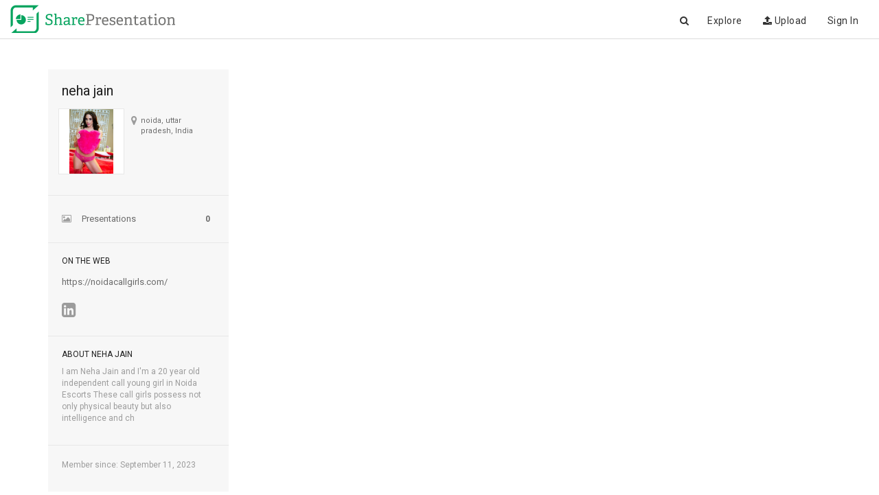

--- FILE ---
content_type: text/html; charset=UTF-8
request_url: https://www.sharepresentation.com/nehajain2u
body_size: 5310
content:
<!DOCTYPE html>
<html lang="en">
    <head>
        <meta charset="utf-8">
        <meta http-equiv="X-UA-Compatible" content="IE=edge">
        <meta name="viewport" content="width=device-width, initial-scale=1">
        <meta http-equiv="PRAGMA" content="NO-CACHE">
                <link rel="shortcut icon" href="https://www.sharepresentation.com/img/favicon.ico">
        <title>neha jain 's Presentations, Documents on SharePresentation</title><meta name="description" content="View neha jain 's
			 Presentations, Documents, Infographics on SharePresentation">                <!-- <meta name="og_url" property="og:url" content="https://www.sharepresentation.com" /> -->
	<link rel="preload" href="https://www.sharepresentation.com/css/bootstrap.min.css" as="style">

        <link rel="stylesheet" href="https://www.sharepresentation.com/css/bootstrap.min.css">
        <!-- <link href="https://www.sharepresentation.com/css/tokenfield-typeahead.css" as="style"> -->
	<link rel="preload" href="https://www.sharepresentation.com/css/bootstrap-tokenfield.css" as="style">
        <link rel="stylesheet" href="https://www.sharepresentation.com/css/bootstrap-tokenfield.css">
	<link rel="preload" href="https://fonts.googleapis.com/css?family=Roboto:100,300,400,700" as="style">
        <link rel="stylesheet" href="https://fonts.googleapis.com/css?family=Roboto:100,300,400,700">
        <link rel="preload" as="style" type="text/css" href="https://maxcdn.bootstrapcdn.com/font-awesome/4.6.3/css/font-awesome.min.css">
	 <link rel="stylesheet" type="text/css" href="https://maxcdn.bootstrapcdn.com/font-awesome/4.6.3/css/font-awesome.min.css">
        <!-- Custom CSS -->
	 <link rel="preload" href="https://www.sharepresentation.com/css/style.css" as="style">
        <link rel="stylesheet" href="https://www.sharepresentation.com/css/style.css">
        <script  src="https://www.sharepresentation.com/js/jquery.js" > </script>
        <script  src="https://www.sharepresentation.com/js/underscore-min.js"></script>
        <!-- Custom CSS -->
        <script>
           window.Laravel = {"csrfToken":"chK8o2YqYfgBwWpucIbFascuer11OI9DMU3rrCoj"}        </script>
          <script  src="https://pagead2.googlesyndication.com/pagead/js/adsbygoogle.js" async></script>
          <!-- commented previous code on 05-05-2021 -->
         <!-- <script>
              (adsbygoogle = window.adsbygoogle || []).push({
                   google_ad_client: "ca-pub-6499701230170594",
                   enable_page_level_ads: true
              });
          </script> --> 
          <script>
         //Added new Ads script on 05-05-2021
         //  (adsbygoogle = window.adsbygoogle || []).push({});
          </script>
          <script src="https://www.sharepresentation.com/js/lazysizes.min.js" async></script>
        <script type="text/javascript">
          window.register = 'https://www.sharepresentation.com/register';
          window.email = 'https://www.sharepresentation.com/password/email';
          window.login = 'https://www.sharepresentation.com/login';
          window.dashboard = 'https://www.sharepresentation.com/dashboard';
          window.filepath = 'https://www.sharepresentation.com/upload';
          window.index = 'https://www.sharepresentation.com/index';
          window.panel = 'https://www.sharepresentation.com/panel';

          // window.p = 'https://www.sharepresentation.com/warning';
        </script>
        <!-- Google Tag Manager -->
        <script type="text/javascript">
      var base_url = "https://www.sharepresentation.com";
      var token = "chK8o2YqYfgBwWpucIbFascuer11OI9DMU3rrCoj";
      </script>
      <script>
         (function(w,d,s,l,i){w[l]=w[l]||[];w[l].push({'gtm.start':
         new Date().getTime(),event:'gtm.js'});var f=d.getElementsByTagName(s)[0],
         j=d.createElement(s),dl=l!='dataLayer'?'&l='+l:'';j.async=true;j.src=
         'https://www.googletagmanager.com/gtm.js?id='+i+dl;f.parentNode.insertBefore(j,f);
         })(window,document,'script','dataLayer','GTM-KWS2S3Q');
      </script>
      <!-- End Google Tag Manager -->
      <style>
        .google-auto-placed iframe{position:static !important}
      </style>


     





    </head>
    <body>
      <!-- Google Tag Manager (noscript) -->
      <noscript><iframe src="https://www.googletagmanager.com/ns.html?id=GTM-KWS2S3Q"
      height="0" width="0" style="display:none;visibility:hidden"></iframe></noscript>
      <!-- End Google Tag Manager (noscript) -->
        <nav class="navbar navbar-custom navbar-fixed-top" >
        <div class="container-fluid">
            <div class="navbar-header">
                <button type="button" class="navbar-toggle" data-toggle="collapse" data-target=".navbar-main-collapse">
                    <i class="fa fa-bars"></i>
                </button>
                                <a class="navbar-brand-logo sprite comp-logo" href="https://www.sharepresentation.com"></a>
                            </div>
            <div class="collapse navbar-collapse navbar-right navbar-main-collapse">
                <ul class="nav navbar-nav">
                  <li>
                 <div id="btn_after_click" class="hidden">
                  <form action="https://www.sharepresentation.com/search">
                    <div class="search_outer_top">
                      <div class="input-group " style="width: 250px;">
                        <input class="form-control btn_input full_width" type="text" name="q" id="Search_data" placeholder="Search" value="">
                        <div class="input-group-btn">
                        <button class="btn btn-default btn_click" id="value_in_cookie" type="submit">
                        <i class="fa fa-search"></i></button>
                      </div>
                      </div>
                    </div>
                    </form>
                  </div>

                  <div id ="btn_before_click" class="abc">
                      <a style="cursor:pointer;" class="btn btn-default btn_click_2"><i class="fa fa-search" id="hello"></i></a>
                  </div>

                  </li>

                     <li>
                       <a class="nav" href="https://www.sharepresentation.com/explore"> Explore </a>
                    </li>
                    <li>

                      <a class="nav"   data-toggle="modal" data-target="#modal2" href ="" id="uploadsession"   >
                       <i class="fa fa-upload"></i> Upload</a>
                    </li>
                                        <li>
                      <a class="nav explicit_signin" data-toggle="modal" data-target="#modal2" style="cursor:pointer;" id="signin" >Sign in</a>
                    </li>
                                     </ul>
            </div>
        </div>
    </nav>


 <!-- Navigation -->
 <!--Applicatio_user_login_page-->
<div class="container">
 <div class="row">
    <div class="col-md-12">
      <div class="modal fade" id="modal2" tabindex="-1" role="dialog" aria-labelledby="myModalLabel" aria-hidden="true">
        <div class="modal-dialog custom-modal-dialog">
          <div class="modal-content modal-content-two custom-modal-content">
            <div class="modal-header modal-header-border linkwhite">
              <a class="modal-title sprite comp-logo custom-modal-title" href="https://www.sharepresentation.com"></a>
                <button type="button" class="close" data-dismiss="modal" onclick="myFunction()">
                  <span aria-hidden="true">&times;</span>
                  <span class="sr-only">Close</span>
                </button>
            </div>
              <div class="col-md-6 col-md-offset-3 text-center">
                <div class="modal-body">

<!-- login Form -->

 <div id="login_form">
 <a href="https://www.sharepresentation.com/google/redirect">
    <button type="button" class="btn btn-primary fb-btn">
         <i class="fa fa-google new fa-2x" style="color:white"></i>Sign in with Google
    </button>
  </a>
    <p class="text-uppercase text-muted mrgtop60"><small>Or sign in with your email</small></p>

<form role="form" method="POST"  action="https://www.sharepresentation.com/login" id="loginForm" class="samepagereload"><input type="hidden" name="_token" value="chK8o2YqYfgBwWpucIbFascuer11OI9DMU3rrCoj">
    <div class="form-group mrgtop60" id="username-div">
      <label for="username" class="pull-left text-uppercase text-muted">
          <small>Username or email:</small>
      </label>
      <input id="username_login" type="login" class="form-control form-control-signin" name="username"   value="" placeholder="user@example.com" required autofocus>
        <span class="help-block"><strong id="form-errors-username"></strong></span>
        <span class="help-block username"></span>
    </div>
    <div class="form-group mrgtop30" id="password-div">
        <label for="password" class=" pull-left text-uppercase text-muted">
            <small>Password:</small>
        </label>
        <span class="pull-right text-uppercase linkwhite">
           <a style="cursor:pointer;" id="reset_password" tabindex="1">
            <small>forgot?</small> </a>
        </span>
        <input id="password_login" type="password" class="form-control form-control form-control-signin placeholder-pass-ls" name="password" placeholder="●●●●●●●" required>
        <span class="help-block">
            <strong id="form-errors-password"></strong>
        </span>
        <span class="help-block small"></span>
    </div>


          <button type="submit" class="btn btn-signin btn-lg pull-left" id="abcd">Sign in</button>
              <span class="pull-left mrgtop30 linkwhite" >
                <small class="text-muted or-divider">or</small>
                  <a style="cursor:pointer;" id="sign_up" >Sign up</a>
                <small class="text-muted">for an account</small>
              </span>
 </form>
</div>
<!-- Login_form_section_ends_here -->

<!-- Registartion_form_section_start_from_here -->
<div id="registration_form" style="display:none;">
   <form role="form" method="POST" action="https://www.sharepresentation.com/register" id="registerForm"  name="registerForm"> <input type="hidden" name="_token" value="chK8o2YqYfgBwWpucIbFascuer11OI9DMU3rrCoj">

    <div class="form-group" id="register-name">
      <label for="name" class="control-label pull-left text-uppercase text-muted">Name</label>
        <div >
           <input id="name" type="text" class="form-control form-control-signin" name="name"
              value="" required autofocus />
             <span class="help-block">
                <strong id="register-errors-name"></strong>
             </span>
        </div>
    </div>


    <div class="form-group" id="register-username">
      <label for="username" class="control-label pull-left text-uppercase text-muted">Your Username</label>
        <div >
          <input id="username" type="username" class="form-control form-control-signin" name="username" value="" required>
            <span class="help-block">
                  <strong id="register-errors-username"></strong>
              </span>
        </div>
    </div>

    <div class="form-group" id="register-email">
       <label for="email" class="control-label pull-left text-uppercase text-muted">EMail Address</label>
         <div >
          <input id="email" type="email" class="form-control form-control-signin" name="email" value="" required>
           <span class="help-block">
             <strong id="register-errors-email"></strong>
           </span>
         </div>
    </div>

    <div class="form-group" id="register-password">
        <label for="password" class="control-label pull-left text-uppercase text-muted">Password</label>
          <div >
            <input id="password" type="password" class="form-control form-control-signin" name="password" required>
             <span class="help-block"><strong id="register-errors-password"></strong></span>
          </div>
    </div>

    <div class="form-group">
        <label for="password-confirm" class="control-label pull-left text-uppercase text-muted">
         Confirm Password
        </label>
        <div >
          <input id="password-confirm" type="password" class="form-control form-control-signin" name="password_confirmation" required>
          <span class="help-block"><strong id="form-errors-password-confirm"></strong></span>
        </div>
    </div>
      <button type="submit" class="btn btn-signin btn-lg pull-left" id="registration_btn">Register</button>
       <span class="pull-left mrgtop30 linkwhite">
         <small class="text-muted or-divider">or</small>
           <a style="cursor:pointer;" id="sign_in">Sign in</a>
         <small class="text-muted">for an account</small>
       </span>
 </form>
</div>
<!-- registration_section_ends_here -->

    <!-- forget_password_sending_link -->
     <div id="forget_password" style="display:none;">
       <div class="login-dialog">
            <div class="panel-body">
                <form action="https://www.sharepresentation.com/password/email" method="POST" id="resetForm" novalidate>
                    <div class="form-group" id="emailResetPass-div">
                        <input type="hidden" name="_token" value="chK8o2YqYfgBwWpucIbFascuer11OI9DMU3rrCoj">
                         <label class="pull-left text-uppercase text-muted" for="email">EMAIL ADDRESS
                         </label>
                         <input id="email_forget" type="email"  title="Please enter you email" required value="" name="email" class="form-control-signin Full-width">
                         <span class="help-block">
                          <strong id="form-errors-email-reset-pass"></strong>
                         </span>
                         <span class="help-block small"></span>
                             <span id="successBlock" class="help-block hidden">
                                <div class="alert alert-success alert-dismissible">
                                  <button aria-hidden="true" data-dismiss="alert" class="close" type="button">×</button>
                                  <small id="success"><i class="icon fa fa-check"></i> </small>
                                </div>
                            </span>
                    </div>
                        <button type="submit" class="btn btn-signin btn-lg pull-left" id="forget_password_btn">
                                Send Password Reset Link
                        </button>
                        <span class="pull-left mrgtop30 linkwhite">
                            <small class="text-muted or-divider">or</small>
                             <a style="cursor:pointer;" id="sign_in_2">Sign in</a>
                            <small class="text-muted">for an account</small>
                        </span>
                </form>
            </div>
        </div>
    </div>
              </div>
            </div>
          </div>
        </div>
      </div>
    </div>
  </div>
</div>
<div class="container mrgtop100">
<section id="userProfiel_outre">
   <div class="row">
      <!-- user profile section -->
      <div class="col-md-3 col-sm-4 col-lg-3">
         <div class="side_bar">
            <h4 class="user_heading">neha jain </h4>
            <div class="clearfix"></div>
            <div class="media_container">
               <div class="user_thumbs_outer">
                  <div class="user_thumbs  ease_1s">
                                          <img src="https://www.sharepresentation.com/user_profile_images/1694410884.jpg" onerror="this.src='https://www.sharepresentation.com/user_profile_images/demo-user.png'" class="" alt="">
                                       </div>
                  <div class="clearfix"></div>
               </div>
               <div class="User_Info ease_1s">
                  <p class="user-designation"></p>
                  <div class="clearfix"></div>
                                    <p class="userlocation"><i class="fa fa-map-marker"></i> noida, uttar pradesh, India</p>
                                 </div>
            </div>
            <div class="gray_line"></div>
            <div class="user_Followers side_box">
               <ul class="list-group">
                  <li class="list-group-item">
                     <i class="fa fa-photo "></i>
                     <span class="badge">0</span>
                     Presentations
                  </li>
               </ul>
            </div>
            <div class="gray_line"></div>
                        <div class="side_box web_add">
               <h6>On The Web </h6>
               <p>https://noidacallgirls.com/</p>
               <div class="social ">
                                                                        <a href="https://noidacallgirls.com/" target="_blank"><i class="fa fa-linkedin-square"></i></a>
                                 </div>
            </div>
                        <div class="gray_line"></div>
                        <div class="side_box about_user">
               <h6 class="text-uppercase">about neha jain </h6>
               <p>
                  I am Neha Jain and I'm a 20 year old independent call young girl in Noida Escorts These call girls possess not only physical beauty but also intelligence and ch                  <br><!-- a href="#" class="read_more">more..</a> -->
               </p>
            </div>
                        <div class="gray_line"></div>
            <div class="side_box">
               <p class="side_bar_footer">Member since: September 11, 2023</p>
            </div>
         </div>
      </div>
      <!-- user_upload_presentations -->
      <div class="col-lg-9 col-md-9 col-sm-8">
         <div id="portfolio">
                        </div>
            <div class="page_count">
               
            </div>
         </div>
      </div>
</section>
</div>
<footer>
        <div class="container">
            <div class="row">
                <div class="col-md-4">
                    <ul class="list-inline quicklinks">
                        <li><a href="https://www.sharepresentation.com/about">About</a></li>
                        <li><a href="https://www.sharepresentation.com/blog">Blog</a></li>
                        <li><a href="https://www.sharepresentation.com/privacy">Privacy</a></li>
                        <li><a href="https://www.sharepresentation.com/terms">Terms</a></li>
                        <li><a href="https://www.sharepresentation.com/contact-us">Contact us</a></li>
                    </ul>
                </div>
                <div class="col-md-4">
                    <ul class="list-inline social-buttons">
                        <li><a href="https://twitter.com/SharePresent"><i class="fa fa-twitter"></i></a>
                        </li>
                        <li><a href="https://www.facebook.com/sharepresentation/"><i class="fa fa-facebook"></i></a>
                        </li>
                        <!-- <li><a href="#"><i class="fa fa-linkedin"></i></a>
                        </li> -->
                    </ul>
                </div>
                 <div class="col-md-4">
                    <span class="copyright text-muted small">© 2023 SharePresentation</span>
                </div>
            </div>
        </div>
    </footer>
    <script  type="text/javascript" href="https://maxcdn.bootstrapcdn.com/bootstrap/4.0.0/js/bootstrap.min.js"></script>

<script  type="text/javascript" src="https://www.sharepresentation.com/js/app.js" ></script>
    <script  type="text/javascript" src="https://www.sharepresentation.com/js/js.cookie.js" ></script>
    <script  type="text/javascript" src= "https://www.sharepresentation.com/js/login_form_script.js" > </script>
    <script  type="text/javascript" src="https://www.sharepresentation.com/js/typeahead.bundle.min.js" ></script>
    <script  type="text/javascript" src="https://www.sharepresentation.com/js/bootstrap-tokenfield.js"></script>



<script >
    $('#Search_data').on('keyup',function(){
            var search_value = $('#Search_data').val();
        if(search_value.length >= 1){
            var search_value = $('#Search_data').val();
            var CSRF_TOKEN = 'chK8o2YqYfgBwWpucIbFascuer11OI9DMU3rrCoj';
            $.ajax({
                url:'https://www.sharepresentation.com/explore/search',
                type : "POST",
                data :{
                '_token': CSRF_TOKEN,
                'search': search_value
            },success:function(data){
                    console.log(data.file_name);
                    var i=0;
                    var to_str  = data.file_name;
                    var str_value = to_str.toString();
                    var available  =  [];
                    $.each(data.file_name,function (key,value)
                    {
                      available[i]=value;
                      i++;
                    });

                    $( "#Search_data" ).autocomplete({
                        source: available
                    });
                }
            });
        }
    });
    //showing search box on click
    $("#hello").click(function(){
        $('#btn_before_click').removeClass('abc').addClass('hidden');
        $('#btn_after_click').removeClass('hidden').addClass('abc');
        });
    //setting cookie for search box show even after refresh
    $("#value_in_cookie").on('click',function(e){
        var search_value = $('#Search_data').val();
        console.log($('#Search_data').val().length);
        if($('#Search_data').val().length  != 0){
            Cookies.set('value_to_search', search_value);
        }else{

        e.preventDefault();
        }
    });

    $(document).ready(function() {
        var value_to_search = Cookies.get('value_to_search');
        var url  = window.location.href;
        var search_page = 'https://www.sharepresentation.com/search' + '?search=' + value_to_search;
        if(value_to_search){
            if(search_page == url){
                $('#btn_before_click').removeClass('abc').addClass('hidden');
                $('#btn_after_click').removeClass('hidden').addClass('abc');
                $('#Search_data').val(value_to_search);
            }else{

            }
        }

    if (window.history && window.history.pushState) {
        var url = window.location.href;
         window.history.pushState('', url, url);
        $(window).on('popstate', function(event) {
            event.preventDefault()
            console.log(window.history);

            document.location.href = document.referrer;

        });
    }

    });

</script>
<script defer src="https://static.cloudflareinsights.com/beacon.min.js/vcd15cbe7772f49c399c6a5babf22c1241717689176015" integrity="sha512-ZpsOmlRQV6y907TI0dKBHq9Md29nnaEIPlkf84rnaERnq6zvWvPUqr2ft8M1aS28oN72PdrCzSjY4U6VaAw1EQ==" data-cf-beacon='{"version":"2024.11.0","token":"cc890ba6b6ca448896157917815d3c05","r":1,"server_timing":{"name":{"cfCacheStatus":true,"cfEdge":true,"cfExtPri":true,"cfL4":true,"cfOrigin":true,"cfSpeedBrain":true},"location_startswith":null}}' crossorigin="anonymous"></script>


--- FILE ---
content_type: text/css
request_url: https://www.sharepresentation.com/css/style.css
body_size: 10265
content:
body {
    background-color: #fff;
    font-family: Roboto !important
}

ins[data-ad-status=unfilled] {display:none!important}

.text_ellipe {
    white-space: nowrap;
    text-overflow: ellipsis;
    max-width: 250px;
    overflow: hidden
}

.Custom_select {
    position: relative
}

.Custom_select select {
    min-height: 32px !important;
    min-width: 150px;
    height: 32px
}

.Custom_select .caret {
    position: absolute;
    top: 16px;
    right: 6px
}

#upload_outer select,
select {
    -webkit-appearance: none;
    -moz-appearance: none;
    -o-appearance: none;
    -khtml-appearance: none;
    text-indent: 1px
}

body {
    width: 100%;
    height: 100%;
    color: #333
}

h1,
h2,
h3,
h4,
h5,
h6 {
    font-family: Roboto;
    font-weight: 700;
    margin: 0;
    padding: 0
}

.mrgtop10 {
    margin-top: 10px
}

.mrgtop20 {
    margin-top: 20px
}

.mrgtop30 {
    margin-top: 30px
}

.mrgtop40 {
    margin-top: 40px
}

.mrgtop50 {
    margin-top: 50px
}

.mrgtop60 {
    margin-top: 60px
}

.mrgtop80 {
    margin-top: 80px
}

.mrgtop100 {
    margin-top: 100px
}

.mrgbottom20 {
    margin-bottom: 20px
}

.uppercase {
    text-transform: uppercase
}

a {
    color: #42dca3;
    -webkit-transition: all .2s ease-in-out;
    -moz-transition: all .2s ease-in-out;
    transition: all .2s ease-in-out
}

a:focus,
a:hover {
    text-decoration: none;
    color: #1d9b6c
}

.loadersmall {
    border: 5px solid #f3f3f3;
    -webkit-animation: spin 1s linear infinite;
    animation: spin 1s linear infinite;
    border-top: 5px solid #555;
    border-radius: 50%;
    width: 50px;
    height: 50px
}

@keyframes spin {
    0% {
        transform: rotate(0)
    }

    100% {
        transform: rotate(360deg)
    }
}

.navbar-custom {
    margin-bottom: 0;
    text-transform: capitalize;
    font-family: Roboto;
    border-bottom: 1px solid #dcdcdc
}

.navbar-custom .nav li a:active,
.navbar-custom .nav li a:focus,
.navbar-custom .nav li a:hover {
    background-color: transparent;
    outline: 0
}

.navbar-custom .navbar-brand-logo {
    float: left;
    margin-top: 7px;
    margin-bottom: 8px
}

.navbar-custom .navbar-brand:focus {
    outline: 0
}

.navbar-custom .navbar-brand .navbar-toggle {
    padding: 4px 6px;
    font-size: 18px;
    font-weight: 700;
    color: #fff
}

.navbar-custom .navbar-brand .navbar-toggle:active,
.navbar-custom .navbar-brand .navbar-toggle:focus {
    outline: 0
}

.navbar-custom a {
    color: #333
}

.navbar-custom .nav li a {
    -webkit-transition: background .3s ease-in-out;
    -moz-transition: background .3s ease-in-out;
    transition: background .3s ease-in-out
}

.navbar-custom .nav li a:hover {
    color: #999
}

.navbar-custom .nav li.active {
    outline: 0
}

.navbar-custom .nav li.active a {
    background-color: rgba(255, 255, 255, .3)
}

.navbar-custom .nav li.active a:hover {
    color: #fff
}

@media(min-width:768px) {
    .navbar-custom {
        letter-spacing: .5px;
        background: #fff;
        border-bottom: 1px solid #dcdcdc;
        -webkit-transition: background .5s ease-in-out, padding .5s ease-in-out;
        -moz-transition: background .5s ease-in-out, padding .5s ease-in-out;
        transition: background .5s ease-in-out, padding .5s ease-in-out
    }

    .navbar-nav>li>a.nav {
        padding-top: 20px
    }
}

@media(max-width:768px) {
    .navbar-custom .nav li a {
        -webkit-transition: background .3s ease-in-out;
        -moz-transition: background .3s ease-in-out;
        transition: background .3s ease-in-out;
        border-top: 1px solid #efefef
    }
}

.sprite {
    background: url(../img/sprite.png) no-repeat
}

.comp-logo {
    width: 240px;
    height: 41px;
    background-position: 0 0
}

.page-heading {
    font-weight: 400;
    font-size: 24px
}

#portfolio .portfolio-item {
    margin: 0 0 15px;
    right: 0
}

#portfolio .portfolio-item .portfolio-link {
    max-width: 100%;
    height: 169px;
    display: block;
    vertical-align: top;
    margin: 0 auto;
    position: relative;
    background: #f8f8f8;
    border-bottom: 1px solid #e8e8e8
}

#portfolio .portfolio-item .portfolio-link img {
    background-repeat: no-repeat;
    display: block;
    position: absolute;
    overflow: hidden;
    top: 0;
    bottom: 0;
    left: 0;
    right: 0;
    max-height: 100%;
    max-width: 100%;
    margin: auto
}

#portfolio .portfolio-item .portfolio-link .portfolio-hover {
    background: rgba(255, 255, 255, .9);
    position: absolute;
    width: 100%;
    height: 100%;
    opacity: 0;
    transition: all ease .5s;
    -webkit-transition: all ease .5s;
    -moz-transition: all ease .5s;
    z-index: 999
}

#portfolio .portfolio-item .portfolio-link .portfolio-hover:hover {
    opacity: 1
}

#portfolio .portfolio-item .portfolio-link .portfolio-hover .portfolio-hover-content {
    position: absolute;
    width: 100%;
    text-align: right;
    margin-bottom: 20px;
    color: #fff;
    padding: 20px 15px
}

input[type=number]::-webkit-inner-spin-button,
input[type=number]::-webkit-outer-spin-button {
    -moz-appearance: textfield;
    -webkit-appearance: none;
    appearance: none;
    margin: 0
}

input[type=number] {
    -moz-appearance: textfield
}

#portfolio .portfolio-item .portfolio-link .portfolio-hover .portfolio-hover-content i {
    color: #333;
    margin-top: -12px;
    padding: 7px;
    background: #fff;
    border-radius: 4px;
    border: 1px solid #dcdcdc;
    cursor: pointer
}

#portfolio .portfolio-item .portfolio-link .portfolio-hover .portfolio-hover-content a.view-ppt {
    width: 60%;
    margin: 28px auto auto;
    text-align: center;
    color: #333;
    background: #fff;
    display: block;
    padding: 10px;
    border-radius: 3px;
    border: 1px solid #dcdcdc;
    -webkit-transition: all .3s ease-in-out;
    -moz-transition: all .3s ease-in-out;
    transition: all .3s ease-in-out
}

#portfolio .portfolio-item .portfolio-link .portfolio-hover .portfolio-hover-content a.view-ppt:hover {
    outline: 0;
    color: #fff;
    background-color: #00ba8b;
    border: 1px solid #00ba8b
}

#portfolio .portfolio-item .portfolio-caption {
    max-width: 400px;
    margin: 0 auto;
    background-color: #fff;
    padding: 15px
}

#portfolio .portfolio-item .portfolio-caption .title a {
    text-transform: none;
    margin: 0;
    font-size: 15px;
    font-weight: 400;
    color: #333
}

footer span.copyright,
footer ul.quicklinks a {
    font-weight: 300;
    line-height: 30px
}

#portfolio .portfolio-item .portfolio-caption .title a:hover {
    color: #999
}

#portfolio .portfolio-item .portfolio-caption p {
    font-style: italic;
    font-size: 16px;
    margin: 0
}

#portfolio .portfolio-item .icon {
    max-width: 400px;
    margin: 0 auto;
    background-color: #fff;
    padding: 5px 0 15px 15px
}

.dot {
    height: 5px;
    width: 5px;
    background-color: #bbb;
    border-radius: 50%;
    margin-bottom: 1px;
    margin-left: 4px;
    margin-right: 5px;
    display: inline-block
}

#portfolio .portfolio-item .icon i {
    color: #999;
    margin-top: -12px;
    margin-right: 0
}

#portfolio * {
    z-index: 2
}

.format {
    background: #bb0706;
    padding: 2px 6px;
    color: #fff;
    font-size: 11px;
    text-transform: uppercase
}

@media (min-width:767px) {
    #portfolio .portfolio-item {
        margin: 0 0 30px
    }
}

.card {
    display: block;
    position: relative;
    max-width: 400px;
    margin: 0 auto;
    min-height: 310px
}

.card-2 {
    display: block;
    position: relative;
    max-width: 400px;
    margin: 0 auto
}

.card-1 {
    box-shadow: 0 1px 3px rgba(0, 0, 0, .12), 0 1px 2px rgba(0, 0, 0, .24);
    transition: all .2s ease-in-out
}

.card-1:hover {
    box-shadow: 0 10px 20px rgba(0, 0, 0, .19), 0 6px 6px rgba(0, 0, 0, .23)
}

footer {
    padding: 20px 0;
    text-align: center;
    border-top: 1px solid #dcdcdc;
    background: #f8f8f8;
    -webkit-transition: all .1s ease-out;
    -o-transition: all .1s ease-out;
    transition: all .1s ease-out
}

footer ul.quicklinks {
    margin-bottom: 0;
    line-height: 30px
}

footer ul.quicklinks a {
    margin-bottom: 0;
    color: #666;
    font-size: 12px
}

footer ul.quicklinks a:hover {
    color: #0055e2
}

ul.social-buttons {
    margin-bottom: 0
}

ul.social-buttons li a {
    display: block;
    background-color: #dcdcdc;
    height: 30px;
    width: 30px;
    border-radius: 100%;
    font-size: 15px;
    line-height: 30px;
    color: #fff;
    outline: 0;
    -webkit-transition: all .3s;
    -moz-transition: all .3s;
    transition: all .3s
}

ul.social-buttons li a:active,
ul.social-buttons li a:focus,
ul.social-buttons li a:hover {
    background-color: #00ba8b
}

.presentation_box .presentation-icons {
    position: absolute;
    right: 10px;
    top: 10px
}

.presentation_box,
.presentation_box .presentation-link {
    margin: 0 auto;
    position: relative;
    max-width: 100%;
    display: block
}

.presentation_box .presentation-link {
    background: #f8f8f8;
    border-bottom: 1px solid #e8e8e8;
    height: 470px;
    vertical-align: top
}

#presentation .presentation_box .presentation-link img {
    bottom: 0;
    height: auto;
    left: 0;
    margin: auto;
    max-height: 100%;
    max-width: 100%;
    position: absolute;
    right: 0;
    top: 0;
    width: auto
}

.comment_media .media-heading,
.user-experience .user-exp .title,
.user-experience .user-exp .title a {
    color: rgba(0, 0, 0, .87);
    font-size: 15px;
    font-weight: 400;
    margin: 0;
    text-transform: none;
    padding-bottom: 10px
}

.btn-signin,
.fb-btn {
    text-transform: uppercase
}

.user-experience .user-exp .title a:hover {
    color: #999
}

.user-exp .related_ppt_thumbs {
    height: 60px;
    margin-right: 15px;
    width: 60px
}

.user_profile_pic {
    height: 88px;
    margin-right: 15px;
    width: 60px
}

.user-exp .related_presentations_thumbs {
    background: #fff;
    border: 1px solid #e8e8e8;
    display: block;
    height: 55px;
    margin: 0 auto;
    max-width: 55px;
    position: relative;
    vertical-align: top
}

.user-exp .related_presentations_thumbs img {
    background-repeat: no-repeat;
    bottom: 0;
    display: block;
    left: 0;
    margin: auto;
    max-height: 100%;
    max-width: 100%;
    overflow: hidden;
    position: absolute;
    right: 0;
    top: 0
}

.btn_follow {
    background: #00ba8b;
    color: #fff;
    border: 1px solid #00ba8b;
    font-weight: 400;
    font-size: 12px;
    border-radius: 3px;
    -moz-border-radius: 3px;
    -webkit-border-radius: 3px;
    -o-border-radius: 3px
}

.user-exp .views {
    float: right;
    color: #929292
}

.user-exp .views-outer p {
    color: #929292;
    font-size: 12px
}

.views i {
    font-size: 18px;
    color: #757575
}

.no-bg {
    background: 0 0
}

.user-experience .panel_list {
    margin: 0
}

.views .panel_list li:last-child {
    padding-right: 5px
}

.social_icons_right {
    float: right;
    padding-top: 7px
}

.social_icons_right>span {
    padding-right: 10px
}

.social_icons_right>span:last-child {
    padding-right: 5px
}

.panel_list li {
    padding-right: 10px;
    line-height: 25px
}

.panel_list li small {
    padding-right: 0;
    font-family: Roboto;
    font-size: 12px;
    font-weight: 600
}

.user-experience .panel_list2 {
    float: right;
    margin: 0
}

.user-experience .panel_list2 li {
    padding-left: 1px;
    padding-right: 1px
}

/ .user-experience .panel_list li a {
    color: #929292;
    font-size: 14px;
    line-height: 30px
}

.user-experience .panel_list li a i,
.user-experience .panel_list li i {
    font-size: 16px;
    padding-right: 5px;
    color: #757575
}

.user-experience .panel_list li:hover a i {
    color: #00ba8b
}

.user-experience .comment_outer {
    margin-bottom: 20px;
    padding: 15px
}

.user-experience .comment_outer .comment-heading {
    font-size: 16px;
    font-weight: 400;
    margin: 0 0 10px;
    color: rgba(0, 0, 0, .87)
}

.fb,
.g-plus,
.tw {
    color: #fff;
    font-weight: 700;
    font-size: 10px
}

.fb {
    background: #4769a5
}

.tw {
    background: #65ccef
}

.g-plus {
    background: #ea4335
}

.no-border {
    border: 0
}

.shadow_box {
    box-shadow: 0 1px 3px rgba(0, 0, 0, .12), 0 1px 2px rgba(0, 0, 0, .24);
    border: 0
}

.no-radius {
    border-radius: 0 !important;
    -webkit-border-radius: 0 !important;
    -o-border-radius: 0 !important;
    -moz-border-radius: 0 !important
}

.font_12 {
    font-size: 12px !important
}

.btn_mute {
    cursor: auto
}

.btn_mute:hover {
    background: 0 0
}

.comment_media .media-heading a {
    color: rgba(0, 0, 0, .87)
}

.comment_media .media-heading a:hover {
    color: #999
}

.comment_media .media-body {
    color: #757575;
    font-size: 12px
}

.comment_media .reply_btn:hover {
    color: #999
}

.comment_media .reply_btn {
    color: rgba(0, 0, 0, .87);
    float: left;
    padding: 5px 5px 5px 0;
    font-size: 12px
}

.comment_media .user_pic {
    margin: 0 auto;
    vertical-align: middle
}

.comment_media .media_pic {
    float: left;
    text-align: center;
    width: 60px !important
}

.comment_media .like_bar {
    padding-bottom: 5px;
    padding-top: 10px
}

.comment_media .thumbs_btn {
    float: right
}

.comment_media .like_bar i {
    padding-right: 15px
}

.related_presentations_thumbs {
    max-width: 120px;
    height: 68px;
    display: block;
    vertical-align: top;
    margin: 0 auto;
    position: relative;
    background: #fff;
    border: 1px solid #e8e8e8
}

.related_presentations_thumbs img {
    background-repeat: no-repeat;
    display: block;
    position: absolute;
    overflow: hidden;
    top: 0;
    bottom: 0;
    left: 0;
    right: 0;
    max-height: 100%;
    max-width: 100%;
    margin: auto
}

.related_ppt_thumbs.user_profile_pic .related_presentations_thumbs.profile_pic {
    height: 80px;
    width: 80px;
    border: none
}

.custom_user_exp h2.page-heading {
    font-size: 17px !important;
    color: #000;
    margin-bottom: 25px
}

.custom_user_exp .panel-body {
    padding-top: 0;
    padding-bottom: 0
}

.custom_user_exp hr {
    margin: 7px 0
}

.custom_user_exp .views {
    color: #666;
    font-weight: 500 !important;
    font-size: 15px;
    line-height: 26px
}

.custom_user_exp .views p {
    margin-bottom: 0
}

.media.custom_media {
    padding-bottom: 20px
}

.custom_media .user_profile_pic {
    width: 15% !important
}

.custom_media .media-body p {
    font-size: 12px;
    color: #999;
    margin-top: 3px
}

.custom_media .media-body {
    padding-left: 10px
}

.custom_media .media-body p.description {
    font-size: 13px;
    color: #444
}

.m_right .cat {
    color: #999;
    font-size: 14px;
    padding-right: 50px
}

.m_right a {
    color: #337ab7
}

.related_presentations.custom_presentation {
    margin-top: 10px
}

.no_padding {
    padding: 0
}

.related_presentations p {
    font-size: 11px;
    font-weight: 600;
    line-height: 14px;
    margin: 0
}

.related_presentations p a {
    margin: 0;
    color: rgba(0, 0, 0, .87)
}

.related_presentations p a:hover {
    color: #999
}

.related_presentations .user_name {
    padding-top: 5px
}

.related_presentations .user_name a {
    color: #777
}

.related_presentations .user_name a:hover {
    color: rgba(0, 0, 0, .87)
}

.add_space {
    text-align: center;
    max-width: 300px;
    margin: 0 auto;
    width: 100%
}

.related_presentations {
    padding: 0;
    background: 0 0;
    overflow: hidden;
    margin-bottom: 0
}

.related_presentations>h4 {
    font-size: 14px;
    color: rgba(0, 0, 0, .87);
    font-weight: 500;
    padding-bottom: 5px
}

.related_presentations .media_custom {
    background: #fff;
    height: 68px;
    width: 120px;
    float: left;
    border: 1px solid #e8e8e8
}

.related_ppt_thumbs {
    float: left;
    height: 68px;
    max-width: 120px;
    width: 52%
}

.user_profile_pic {
    float: left;
    height: auto;
    max-width: 120px;
    width: 52%
}

.related_ppt_heading {
    float: right;
    min-height: 46px;
    width: 45%
}

.media_container {
    float: left;
    width: 100%;
    padding-top: 10px
}

.comment_media .related_ppt_thumbs {
    height: 55px;
    width: 55px;
    margin-right: 15px
}

.comment_media .related_presentations_thumbs {
    background: #f8f8f8;
    height: 55px;
    width: 55px
}

@media screen and (max-width:1199px) {
    .related_presentations .media .media-left {
        float: left
    }
}

@media screen and (max-width:991px) {
    .related_presentations .media .media-body {
        float: left
    }

    .user-experience .panel_list {
        text-align: center
    }

    .user-experience .panel_list2 {
        width: 200px;
        float: none;
        margin: 10px auto 0;
        text-align: center
    }
}

@media screen and (max-width:800px) {
    .presentation_box .presentation-link {
        height: 270px
    }
}

@media screen and (max-width:767px) {
    .related_presentations .media .media-body {
        float: none
    }

    .related_ppt_heading {
        float: left;
        min-height: 46px;
        padding-left: 10px;
        width: 50%
    }
}

@media screen and (max-width:360px) {
    .views-outer {
        margin-top: 20px
    }
}

#upload .section-heading {
    font-size: 40px;
    font-weight: 400;
    color: rgba(0, 0, 0, .87);
    text-align: center
}

#upload .up-load-box {
    border-radius: 50%;
    box-sizing: border-box;
    height: 310px;
    margin: 0 auto;
    max-width: 310px;
    min-height: 100%;
    width: 100%;
    background: url(../img/round_outer.png) center center no-repeat;
    background-size: contain;
    display: table-cell;
    vertical-align: middle;
    position: relative
}

#upload .up-load-outer {
    position: relative;
    text-align: center;
    width: 100%;
    padding: 30px 0 35px;
    display: table;
    margin-bottom: 60px
}

#upload label.myLabel input[type=file] {
    position: fixed;
    top: -1000px
}

#upload .myLabel span:hover {
    background: url(../img/sprite.png) 0 -239px no-repeat;
    padding: 32px 39px
}

#upload .myLabel span {
    background: url(../img/sprite.png) 0 -158px no-repeat;
    padding: 32px 39px
}

#upload .myLabel {
    padding: 2px 5px;
    margin: 2px;
    display: inline-block;
    cursor: pointer
}

#upload .up-load-box p {
    margin-bottom: -40px;
    padding-top: 40px;
    font-size: 12px;
    color: rgba(0, 0, 0, .38);
    font-weight: 400
}

#upload .file-text {
    font-size: 14px !important;
    font-weight: 600 !important;
    color: #333 !important
}

#upload .myLabel:hover {
    background: 0 0
}

#upload .myLabel:invalid+span {
    color: #a44
}

#upload .myLabel:valid+span {
    color: #4a4
}

.custom-modal-dialog {
    position: absolute;
    margin: 0;
    width: 100%;
    height: 100%;
    overflow: auto
}

.custom-modal-content {
    height: 100%;
    border-radius: 0;
    color: #fff;
    overflow: auto;
    border-top: none
}

.modal-content-two {
    background-color: #1f1f1f;
    border: 1px solid #1f1f1f
}

.custom-modal-dialog .close {
    color: #fff !important;
    opacity: 1;
    font-size: 44px;
    font-weight: 100
}

.custom-modal-title {
    font-size: 2em;
    font-weight: 300;
    margin: 0;
    float: left
}

.modal-header-border {
    border-bottom: none;
    padding: 20px
}

@media (max-width:767px) {
    .modal-header-border {
        border-bottom: none;
        padding: 20px
    }

    .navbar-brand-logo {
        margin-left: 15px
    }

    .navbar-custom .nav li a {
        border-top: 1px solid #efefef
    }

    .navbar-custom .navbar-brand-logo {
        float: left;
        margin-top: 10px
    }
}

.fb-btn {
    letter-spacing: 1px;
    color: #fff;
    background-color: #3d5d9c;
    border-radius: 4px;
    font-size: 15px;
    border: 0;
    padding: 0 100px 0 0
}

.fb-btn:hover {
    color: #fff;
    background-color: #314a7d
}

.or-divider {
    padding: 0 8px 0 10px
}

.new {
    vertical-align: middle;
    margin-right: 70px;
    background: #314a7d;
    padding: 10px 15px 10px 20px;
    border-radius: 4px 0 0 4px
}

@media (max-width:450px) {
    .fb-btn {
        padding: 0 40px 0 0
    }

    .new {
        margin-right: 25px
    }
}

.form-control-signin {
    background: #1f1f1f;
    border-radius: 0;
    border-bottom: 1px solid #3a3a3a;
    border-top: 0;
    border-right: 0;
    border-left: 0;
    color: #00ba8b;
    font-size: 37px;
    font-weight: 100;
    height: 45px;
    padding: 0;
    -webkit-box-shadow: inset 0 0 0 transparent;
    box-shadow: inset 0 0 0 transparent;
    -webkit-transition: border-color ease-in-out .15s, -webkit-box-shadow ease-in-out .15s;
    -o-transition: border-color ease-in-out .15s, box-shadow ease-in-out .15s;
    transition: border-color ease-in-out .15s, box-shadow ease-in-out .15s
}

.form-control-signin:focus {
    border-color: #00ba8b;
    outline: 0;
    -webkit-box-shadow: inset 0 0 0 transparent, 0 0 0 transparent;
    box-shadow: inset 0 0 0 transparent, 0 0 0 transparent
}

.form-control-signin::-moz-placeholder {
    color: #999;
    opacity: .5
}

.form-control:-ms-input-placeholder {
    color: #999
}

.form-control::-webkit-input-placeholder {
    color: #999
}

.linkwhite a {
    color: #fff
}

.placeholder-pass-ls {
    letter-spacing: 10px
}

#upload_outer label,
.about_Us p,
label {
    letter-spacing: .5px
}

.btn-signin {
    font-size: 15px;
    color: #fff;
    background-color: #00ba8b;
    border-radius: 4px;
    padding: 10px 40px
}

.btn-signin:hover {
    outline: 0;
    color: #fff;
    background-color: #019e76
}

@media (max-width:768px) {
    .form-control-signin {
        font-size: 26px
    }
}

.modal-body .btn {
    margin-top: 20px;
    transition: all .3s ease-in-out 0s
}

.Full-width {
    width: 100%
}

.disable_link {
    color: rgba(0, 0, 0, .25) !important
}

.laravel-like i,
.laravel-like>span {
    color: #757575 !important;
    font-size: 12px
}

#upload_form {
    width: 100%;
    margin: 0 auto;
    padding-bottom: 15px
}

#upload_form input,
#upload_form select,
#upload_form textarea {
    color: rgba(0, 0, 0, .54);
    border: 1px solid #e0e0e0
}

#upload_form form label {
    font-size: 14px;
    color: rgba(0, 0, 0, .87);
    font-family: Roboto;
    font-weight: 600
}

#upload_form .small-txt {
    font-size: 12px;
    color: rgba(117, 117, 117, .87);
    font-weight: 500
}

#upload_form .close {
    margin-top: -16px
}

#upload_outer select {
    text-overflow: ''
}

#userProfiel_outre #portfolio .portfolio-item .portfolio-caption .title,
.txt-wraping {
    text-overflow: ellipsis;
    word-wrap: break-word;
    white-space: nowrap;
    overflow: hidden
}

.sel-arrow {
    position: relative;
    margin-top: 3px
}

.sel-arrows {
    position: absolute;
    top: 10px;
    right: 10px;
    color: rgba(117, 117, 117, .87);
    z-index: 0
}

#upload_form .checkbox {
    padding-left: 20px
}

#upload_form .checkbox label {
    display: inline-block;
    vertical-align: middle;
    position: relative;
    padding-left: 5px
}

#upload_form .checkbox label::before {
    content: "";
    display: inline-block;
    position: absolute;
    width: 17px;
    height: 17px;
    left: 0;
    margin-left: -20px;
    border: 1px solid #ccc;
    border-radius: 3px;
    background-color: #fff;
    -webkit-transition: border .15s ease-in-out, color .15s ease-in-out;
    -o-transition: border .15s ease-in-out, color .15s ease-in-out;
    transition: border .15s ease-in-out, color .15s ease-in-out
}

#upload_form .checkbox label::after {
    display: inline-block;
    position: absolute;
    width: 16px;
    height: 16px;
    left: 0;
    top: 0;
    margin-left: -20px;
    padding-left: 3px;
    padding-top: 1px;
    font-size: 11px;
    color: #555
}

#upload_form .checkbox input[type=checkbox],
#upload_form .checkbox input[type=radio] {
    opacity: 0;
    z-index: 1
}

#upload_form .checkbox input[type=checkbox]:focus+label::before,
#upload_form .checkbox input[type=radio]:focus+label::before {
    outline: dotted thin;
    outline: -webkit-focus-ring-color auto 5px;
    outline-offset: -2px
}

#upload_form .checkbox input[type=checkbox]:checked+label::after,
#upload_form .checkbox input[type=radio]:checked+label::after {
    font-family: FontAwesome;
    content: "\f00c"
}

#upload_form .checkbox input[type=checkbox]:indeterminate+label::after,
#upload_form .checkbox input[type=radio]:indeterminate+label::after {
    display: block;
    content: "";
    width: 10px;
    height: 3px;
    background-color: #555;
    border-radius: 2px;
    margin-left: -16.5px;
    margin-top: 7px
}

#upload_form .checkbox.checkbox-circle label::before {
    border-radius: 50%
}

#upload_form .checkbox.checkbox-inline {
    margin-top: 0
}

#upload_form .checkbox-primary input[type=checkbox]:checked+label::before,
#upload_form .checkbox-primary input[type=radio]:checked+label::before {
    background-color: #00ba8b;
    border-color: #00ba8b
}

#upload_form .checkbox-primary input[type=checkbox]:checked+label::after,
#upload_form .checkbox-primary input[type=radio]:checked+label::after {
    color: #fff
}

.checkbox_outer label {
    line-height: 17px
}

#upload_form .btn_follow {
    font-size: 14px;
    padding-left: 20px;
    padding-right: 20px;
    font-weight: 600
}

#upload_form .warning_outer {
    font-size: 11px
}

#upload_form .warning_outer p {
    font-size: 12px;
    color: rgba(0, 0, 0, .54);
    font-weight: 500
}

#upload_form .warning_outer .close {
    opacity: 1;
    margin-top: 0
}

#upload_form .progress .progress-bar {
    line-height: 45px;
    background: #4bc7a8
}

#upload_form .progress {
    height: 45px;
    background: rgba(48, 172, 141, .5);
    line-height: 45px;
    font-size: 12px;
    color: #2a6d5c;
    font-weight: 600
}

.disabled_form {
    opacity: .4;
    -moz-opacity: .4;
    -webkit-opacity: .4;
    -khtml-opacity: .4
}

#upload_outer label {
    text-transform: capitalize;
    font-size: 12px;
    color: #333
}

#upload_successfull {
    width: 100%;
    margin: 0 auto;
    padding-bottom: 60px
}

#upload_successfull .ppt-outer_box {
    width: 100%;
    clear: both
}

#upload_successfull .ppt-outer_box .Ppt-inner {
    width: 100%;
    max-width: 400px;
    height: 225px;
    border: 1px solid #ececec;
    position: relative;
    margin: 20px auto 15px;
    background: #f8f8f8;
    display: block
}

#upload_successfull .ppt-outer_box .Ppt-inner img {
    max-width: 100%;
    max-height: 100%;
    margin: auto;
    position: absolute;
    left: 0;
    right: 0;
    top: 0;
    bottom: 0;
    display: block
}

#upload_successfull .ppt-outer_box h5 {
    color: rgba(0, 0, 0, .87)
}

#upload_successfull .ppt-outer_box .edit_buttons {
    width: 100%;
    text-align: center
}

#upload_successfull .ppt-outer_box .btn-edit {
    font-size: 12px;
    font-weight: 600;
    border: 1px solid #ececec;
    background: #f8f8f8;
    margin-right: 5px;
    margin-left: 5px
}

#upload_successfull .ppt-outer_box .btn-edit:hover {
    background: #00ba8b;
    border: 1px solid #00ba8b;
    color: #fff
}

#upload_successfull .ppt-outer_box .converted_successfull {
    background: #00ba8b;
    max-width: 470px;
    width: 100%;
    min-height: 40px;
    border: 0;
    margin: 0 auto
}

#upload_successfull .ppt-outer_box .converted_successfull p {
    margin: 0;
    text-align: center;
    font-size: 12px;
    color: #fff;
    line-height: 40px;
    font-weight: 500
}

#upload_form .close_btn {
    margin-top: 10px;
    font-size: 21px;
    margin-right: 10px;
    font-weight: 700 !important
}

body {
    webkit-tap-highlight-color: rgba(255, 255, 255, .2);
    margin-bottom: 60px
}

@media screen and (max-width:991px) {
    body {
        margin-bottom: 110px
    }

    footer {
        padding: 10px 0;
        -webkit-transition: all .1s ease-out;
        -o-transition: all .1s ease-out;
        transition: all .1s ease-out
    }
}

@media screen and (max-width:1199px) and (min-width:768px) {
    .side_bar .user_thumbs {
        width: 75px;
        height: 75px
    }

    .side_bar .btn_follow {
        width: 75px;
        -webkit-transition: all .1s ease-out;
        -o-transition: all .1s ease-out;
        transition: all .1s ease-out
    }
}

.side_bar .Follow_icons,
.side_bar .user_thumbs {
    -webkit-transition: all .1s ease-out;
    -o-transition: all .1s ease-out
}

.side_bar .user_heading {
    font-size: 20px;
    font-weight: 400;
    color: rgba(0, 0, 0, .87);
    padding: 20px 20px 0
}

.side_bar {
    background: #f7f7f7;
    overflow: hidden;
    margin-bottom: 30px
}

.side_bar .btn_follow {
    font-size: 13px;
    padding-bottom: 3px;
    padding-top: 3px;
    width: 96px
}

.side_bar .user_thumbs {
    float: left;
    height: 96px;
    width: 96px;
    position: relative;
    background: #fff;
    border: 1px solid #e8e8e8;
    margin-bottom: 10px;
    transition: all .1s ease-out
}

.side_bar .user_thumbs_outer {
    float: left;
    width: auto
}

.side_bar .user_thumbs img {
    margin: auto;
    position: absolute;
    max-height: 100%;
    max-width: 100%;
    top: 0;
    right: 0;
    bottom: 0;
    left: 0
}

.side_bar .User_Info {
    float: left;
    padding-left: 10px;
    min-height: 46px;
    width: 53%
}

.side_bar .user-designation {
    font-size: 14px;
    font-weight: 400;
    color: rgba(0, 0, 0, .87)
}

.side_bar .userlocation {
    font-size: 11px;
    color: rgba(0, 0, 0, .57)
}

.side_bar .userlocation i {
    color: #9c9c9c;
    float: left;
    font-size: 15px;
    height: 50px;
    padding: 0 5px 0 0
}

.side_bar .media_container {
    padding: 15px 15px 20px
}

.gray_line {
    height: 1px;
    background: #e8e8e8;
    width: 100%;
    overflow: hidden
}

.user_Followers ul li {
    background: 0 0;
    border: 0;
    box-shadow: 0;
    color: rgba(0, 0, 0, .57);
    font-size: 13px;
    font-weight: 400;
    padding: 5px 0
}

.user_Followers ul li i {
    margin-right: 12px;
    color: #9c9c9c
}

.user_Followers ul li .badge {
    background: 0 0;
    border: 0;
    box-shadow: 0;
    color: rgba(0, 0, 0, .57)
}

.user_Followers ul {
    margin: 0
}

.side_bar .Follow_icons,
.side_bar .Followers_icons {
    float: left;
    height: 25px;
    margin-right: 5px;
    width: 25px
}

.side_bar .Followers_icons {
    background: url(../img/sprite.png) 0 -272px
}

.side_bar .Follow_icons {
    background: url(../img/sprite.png) -25px -272px;
    transition: all .1s ease-out
}

.side_bar .side_box {
    padding: 20px
}

.side_bar .web_add h6 {
    color: rgba(0, 0, 0, .87);
    text-transform: uppercase;
    font-weight: 400
}

.side_bar .web_add p {
    color: rgba(0, 0, 0, .57);
    font-size: 13px;
    margin: 15px 0
}

.side_bar .social a:hover {
    color: grey
}

.side_bar .social a {
    font-size: 24px;
    padding: 0 10px 0 0;
    color: #9c9c9c
}

.side_bar .about_user {
    font-size: 12px;
    color: rgba(0, 0, 0, .54)
}

.about_user h6 {
    padding-bottom: 10px;
    color: rgba(0, 0, 0, .87);
    font-weight: 400
}

.side_bar p {
    color: rgba(0, 0, 0, .37);
    font-size: 12px
}

.side_bar_footer {
    color: rgba(0, 0, 0, .57);
    font-size: 12px
}

.side_bar .btn_follow i {
    font-size: 12px;
    font-weight: 400
}

#userProfiel_outre #portfolio .portfolio-item .portfolio-link .portfolio-hover .portfolio-hover-content a.view-ppt {
    width: 70%
}

.read_more {
    color: #333
}

.ease_1s {
    -webkit-transition: all .1s ease-out;
    -o-transition: all .1s ease-out;
    transition: all .1s ease-out
}

.page_count .pagination>.active>a,
.page_count .pagination>.active>a:focus,
.page_count .pagination>.active>a:hover,
.page_count .pagination>.active>span,
.page_count .pagination>.active>span:focus,
.page_count .pagination>.active>span:hover {
    background: #00ba8b;
    border: 1px solid #00ba8b;
    color: #fff
}

.page_count .pagination>li>a,
.page_count .pagination>li>span {
    color: #333
}

.page_count {
    width: 100%;
    overflow: hidden;
    text-align: right;
    padding-right: 15px;
    padding-left: 15px
}

#login_signup {
    position: absolute;
    width: 100%;
    padding-bottom: 50px
}

.modal-content input:-webkit-autofill,
.modal-content input:-webkit-autofill:focus .modal-content input:-webkit-autofill,
.modal-content input:-webkit-autofill:hover,
.modal-content select:-webkit-autofill,
.modal-content select:-webkit-autofill:focus,
.modal-content select:-webkit-autofill:hover,
.modal-content textarea:-webkit-autofill,
.modal-content textarea:-webkit-autofill:hover .modal-content textarea:-webkit-autofill:focus {
    -webkit-text-fill-color: #999;
    -webkit-box-shadow: 0 0 0 1000px #1f1f1f inset;
    transition: background-color 5000s ease-in-out 0s
}

.sub_heading {
    font-size: 12px;
    color: rgba(0, 0, 0, .54);
    padding: 10px 0
}

select {
    text-overflow: ''
}

.Contact_outer {
    background: #f7f7f7;
    width: 100%;
    overflow: hidden
}

#Contact-us {
    padding: 35px;
    background: #fff
}

.Contact_outer .small-txt {
    color: rgba(117, 117, 117, .87);
    font-size: 12px;
    font-weight: 500
}

.Contact_outer .list-group-item a {
    color: rgba(1, 72, 178, .54)
}

.Contact_outer .list-group-item {
    color: rgba(117, 117, 117, .57);
    font-size: 13px;
    border-bottom: 0;
    border-left: 0;
    border-right: 0;
    background: 0 0;
    padding-left: 30px;
    padding-right: 30px
}

.contact_info_right h5 {
    color: #333;
    font-size: 14px;
    font-weight: 500;
    padding: 25px 30px
}

.Contact_outer .small-col-reset {
    margin: 0
}

.about_Us p {
    font-weight: 400;
    line-height: 24px;
    font-size: 16px;
    margin: 15px 0
}

.welcome_note {
    padding: 25px 30px
}

.welcome_note h3 {
    font-family: 'fonts/robotoregular';
    font-weight: 500
}

.about_content .media {
    margin: 30px 0
}

.about_content .media-heading {
    font-weight: 400
}

.explore_4 h2 {
    font-weight: 400;
    padding-bottom: 30px;
    padding-top: 20px
}

.boxes .portfolio-caption .title {
    word-wrap: break-word;
    white-space: nowrap;
    text-overflow: ellipsis;
    overflow: hidden;
    font-size: 20px;
    font-weight: 400
}

.boxes {
    margin: 0 0 15px;
    right: 0
}

.boxes .portfolio-link {
    max-width: 100%;
    height: 169px;
    display: block;
    vertical-align: top;
    margin: 0 auto;
    position: relative;
    background: #f8f8f8;
    border-bottom: 1px solid #e8e8e8
}

.boxes .portfolio-link img {
    background-repeat: no-repeat;
    display: block;
    position: absolute;
    overflow: hidden;
    top: 0;
    bottom: 0;
    left: 0;
    right: 0;
    max-height: 100%;
    max-width: 100%;
    margin: auto
}

.boxes .portfolio-link .portfolio-hover {
    background: rgba(0, 186, 139, .9);
    position: absolute;
    width: 100%;
    height: 100%;
    opacity: 0;
    transition: all ease .5s;
    -webkit-transition: all ease .5s;
    -moz-transition: all ease .5s;
    z-index: 999
}

.boxes .portfolio-link .portfolio-hover .portfolio-hover-content a {
    box-sizing: border-box;
    color: #fff;
    cursor: pointer;
    display: table-cell;
    font-size: 16px;
    height: 100%;
    text-align: center;
    vertical-align: middle;
    width: 100%
}

.boxes .portfolio-link .portfolio-hover:hover {
    opacity: 1
}

.boxes .portfolio-link .portfolio-hover .portfolio-hover-content {
    display: table;
    height: 100%;
    width: 100%
}

.boxes .portfolio-link .portfolio-hover .portfolio-hover-content i {
    color: #333;
    margin-top: -12px;
    padding: 7px;
    background: #fff;
    border-radius: 4px;
    border: 1px solid #dcdcdc;
    cursor: pointer
}

.boxes .portfolio-link .portfolio-hover .portfolio-hover-content a.view-ppt {
    width: 60%;
    margin: 28px auto auto;
    text-align: center;
    color: #333;
    background: #fff;
    display: block;
    padding: 10px;
    border-radius: 3px;
    border: 1px solid #dcdcdc;
    -webkit-transition: all .3s ease-in-out;
    -moz-transition: all .3s ease-in-out;
    transition: all .3s ease-in-out
}

.boxes .portfolio-link .portfolio-hover .portfolio-hover-content a.view-ppt:hover {
    outline: 0;
    color: #fff;
    background-color: #00ba8b;
    border: 1px solid #00ba8b
}

.boxes .portfolio-caption {
    max-width: 400px;
    margin: 0 auto;
    background-color: #fff;
    padding: 15px
}

.boxes .portfolio-caption .title a {
    text-transform: none;
    margin: 0;
    font-size: 15px;
    font-weight: 400;
    color: #333
}

.boxes .portfolio-caption .title a:hover {
    color: #999
}

.boxes .portfolio-caption p {
    font-style: italic;
    font-size: 16px;
    margin: 0
}

.boxes .icon {
    max-width: 400px;
    margin: 0 auto;
    background-color: #fff;
    padding: 5px 0 15px 15px
}

.boxes .icon i {
    color: #999;
    margin-top: -12px;
    margin-right: 15px
}

.explore_outer {
    z-index: 2;
    padding-bottom: 50px
}

.hashtag_outer .hashtag_inner p {
    font-size: 12px;
    padding: 10px 0;
    color: rgba(0, 0, 0, .37)
}

.hashtag_outer .hashtag_inner {
    margin: 0 auto;
    max-width: 575px;
    width: 100%
}

.hashtag_outer {
    padding: 100px 15px 130px
}

.hashtag_outer .hashtag_group input {
    font-size: 24px;
    height: 55px;
    font-weight: 400;
    color: rgba(0, 0, 0, .57);
    border: 1px solid #c1c1c1
}

.hashtag_group button {
    font-size: 20px;
    height: 55px;
    width: 55px;
    background: #00ba8b;
    color: #fff;
    border: 1px solid #c1c1c1
}

.media .quesrion_privacy {
    font-size: 34px;
    color: #757575
}

.contact-details .nav-tabs>li.active>a,
.contact-details .nav-tabs>li.active>a:focus,
.contact-details .nav-tabs>li.active>a:hover {
    background-color: #fff;
    border-color: #d7d7d7;
    border-right: 0;
    border-bottom: 0;
    color: #333;
    border-left: 4px solid #f58220;
    border-radius: 0;
    -webkit-border-radius: 0;
    -moz-border-radius: 0;
    -o-border-radius: 0;
    -khtml-border-radius: 0
}

.contact-details .nav-stacked>li {
    margin: 0
}

.contact-details .nav-stacked>li a {
    border-radius: 0;
    border-top: 1px solid #ddd;
    border-left: 1px solid #ddd;
    border-right: 1px solid #ddd;
    font-weight: 600;
    margin: 0;
    color: #333;
    font-size: 14px;
    padding-bottom: 15px;
    padding-top: 15px;
    font-family: Roboto
}

.contact-details {
    max-width: 220px;
    width: 100%;
    margin-top: 30px
}

#Contact_body h5 {
    font-weight: 400;
    padding-bottom: 30px;
    font-size: 16px
}

.phone_icon {
    font-size: 14px;
    line-height: 33px;
    margin: 0;
    color: #333
}

#Contact_body .tab-content input {
    height: 40px
}

#Contact_body .tab-content .field-in {
    vertical-align: middle;
    margin-right: 10px
}

#Contact_body .add_Photo .media-body h5 {
    padding: 0 0 5px !important;
    font-weight: 600 !important;
    font-size: 12px !important
}

#Contact_body .add_Photo .media-body .btn,
#Contact_body .btn {
    font-weight: 600;
    font-size: 12px
}

#Contact_body .add_Photo .media-left {
    padding-right: 20px
}

#Contact_body .media_box {
    width: 100px;
    height: 100px;
    position: relative;
    display: block;
    border: 1px solid #e8e8e8
}

#Contact_body .media_box img {
    max-height: 100%;
    max-width: 100%;
    position: absolute;
    top: 0;
    bottom: 0;
    left: 0;
    right: 0;
    display: block;
    margin: auto
}

#Contact_body .add_Photo {
    padding: 0 0 30px
}

.Profile_Information {
    padding-top: 30px
}

.textarea-limit {
    float: right;
    font-size: 11px
}

#Contact_body input,
#Contact_body select,
#Contact_body textarea {
    color: #333;
    border: 1px solid #e0e0e0;
    font-size: 12px
}

.sel-arrow select {
    padding-left: 7px;
    position: relative;
    z-index: 2;
    background: 0 0
}

#Contact_body {
    padding-bottom: 50px
}

.bs-example_pop .modal {
    bottom: 0;
    display: none;
    left: 0;
    outline: 0;
    overflow: hidden;
    position: fixed;
    right: 0;
    top: 0;
    z-index: 1050
}

.modal-dialog_Sp {
    margin: 30px auto;
    width: 600px;
    height: auto;
    position: relative;
    box-shadow: 0 5px 15px rgba(0, 0, 0, .5);
    -webkit-box-shadow: 0 5px 15px rgba(0, 0, 0, .5);
    -moz-box-shadow: 0 5px 15px rgba(0, 0, 0, .5);
    -o-box-shadow: 0 5px 15px rgba(0, 0, 0, .5)
}

.modal-dialog_Sp .modal-content {
    background-clip: padding-box;
    background-color: #fff;
    border: 1px solid rgba(0, 0, 0, .2);
    border-radius: 6px;
    outline: 0;
    position: relative;
    height: auto
}

.modal-dialog_Sp .close {
    color: #000 !important;
    float: right;
    font-size: 24px;
    font-weight: 500;
    line-height: 1.3;
    opacity: .2;
    text-shadow: 0 1px 0 #fff
}

.modal-dialog_Sp .modal.fade .modal-dialog {
    height: auto
}

.modal-dialog_Sp .modal-title {
    font-size: 20px;
    font-weight: 500
}

.modal-form-outer {
    overflow: hidden;
    padding-left: 30px;
    padding-right: 30px
}

.table-borderless tbody tr td,
.table-borderless tbody tr th,
.table-borderless tfoot tr td,
.table-borderless tfoot tr th,
.table-borderless thead tr td,
.table-borderless thead tr th {
    border: none
}

.chk_custom .checkbox {
    padding-left: 20px
}

.chk_custom .checkbox label {
    display: inline-block;
    vertical-align: middle;
    position: relative;
    padding-left: 5px
}

.chk_custom .checkbox label::before {
    content: "";
    display: inline-block;
    position: absolute;
    width: 17px;
    height: 17px;
    left: 0;
    margin-left: -20px;
    border: 1px solid #ccc;
    border-radius: 3px;
    background-color: #fff;
    -webkit-transition: border .15s ease-in-out, color .15s ease-in-out;
    -o-transition: border .15s ease-in-out, color .15s ease-in-out;
    transition: border .15s ease-in-out, color .15s ease-in-out
}

.chk_custom .checkbox label::after {
    display: inline-block;
    position: absolute;
    width: 16px;
    height: 16px;
    left: 0;
    top: 0;
    margin-left: -20px;
    padding-left: 3px;
    padding-top: 1px;
    font-size: 11px;
    color: #555
}

.chk_custom .checkbox input[type=checkbox],
.chk_custom .checkbox input[type=radio] {
    opacity: 0;
    z-index: 1
}

.chk_custom .checkbox input[type=checkbox]:focus+label::before,
.chk_custom .checkbox input[type=radio]:focus+label::before {
    outline: dotted thin;
    outline: -webkit-focus-ring-color auto 5px;
    outline-offset: -2px
}

.chk_custom .checkbox input[type=checkbox]:checked+label::after,
.chk_custom .checkbox input[type=radio]:checked+label::after {
    font-family: FontAwesome;
    content: "\f00c"
}

#New_Password h3,
input,
label,
p,
select {
    font-family: Roboto
}

.chk_custom .checkbox input[type=checkbox]:indeterminate+label::after,
.chk_custom .checkbox input[type=radio]:indeterminate+label::after {
    display: block;
    content: "";
    width: 10px;
    height: 3px;
    background-color: #555;
    border-radius: 2px;
    margin-left: -16.5px;
    margin-top: 7px
}

.chk_custom .checkbox.checkbox-circle label::before {
    border-radius: 50%
}

.chk_custom .checkbox.checkbox-inline {
    margin-top: 0
}

.chk_custom .checkbox-primary input[type=checkbox]:checked+label::before,
.chk_custom .checkbox-primary input[type=radio]:checked+label::before {
    background-color: #00ba8b;
    border-color: #00ba8b
}

.chk_custom .checkbox-primary input[type=checkbox]:checked+label::after,
.chk_custom .checkbox-primary input[type=radio]:checked+label::after {
    color: #fff
}

.chk_custom .checkbox_outer label {
    line-height: 17px
}

.form-two {
    color: #333
}

.form-two .table tr th p {
    margin: 0;
    font-weight: 600;
    font-size: 14px;
    color: #333
}

.form-two .table tr td {
    margin: 0;
    font-weight: 400;
    font-size: 12px;
    color: #333
}

#New_Password h3 {
    font-weight: 400
}

a:focus,
img {
    outline: 0
}

.mrgin_0 {
    margin: 0
}

.radius_top {
    border-radius: 4px 4px 0 0
}

.radius_bottom {
    border-radius: 0 0 4px 4px
}

.padding_5 {
    padding-left: 5px;
    padding-right: 5px
}

.zero_padding {
    padding-left: 0;
    padding-right: 0
}

.primary_color {
    color: #212121
}

.primary_font_small {
    font-size: 11px;
    line-height: 18px;
    font-family: Roboto
}

.secondary_color {
    color: #757575
}

.diabled_color {
    color: #9e9e9e
}

.border_line {
    height: 1px;
    width: 100%;
    clear: both;
    background: #d9d9d9
}

.light_bg_color {
    background: #f7f7f7
}

.border_color {
    border-color: #dbdbdb
}

.red_color {
    color: #e25151
}

.red_border {
    border-color: #e25151
}

.width-560 {
    max-width: 560px;
    width: 100%;
    clear: both;
    padding-left: 15px;
    padding-right: 15px
}

.zero_border {
    border: 0
}

.right_30 {
    padding-right: 30px
}

.right_20 {
    padding-right: 20px
}

.left_30 {
    padding-left: 30px
}

input,
select {
    min-height: 39px !important
}

label {
    color: rgba(0, 0, 0, .87);
    font-size: 12px;
    font-weight: 600
}

@font-face {
    font-family: robotolight;
    src: url(../fonts/roboto-light.woff2) format('woff2'), url(../fonts/roboto-light.woff) format('woff');
    font-weight: 400;
    font-style: normal
}

@font-face {
    font-family: robotoregular;
    src: url(../fonts/roboto-regular.woff2) format('woff2'), url(../fonts/roboto-regular.woff) format('woff');
    font-weight: 400;
    font-style: normal
}

@media screen and (max-width:479px) {
    .custom_media .user_profile_pic {
        width: unset !important
    }

    .small-col-reset {
        margin: 10px 0;
        width: 100%
    }

    #Edit_file .page-heading {
        padding-bottom: 15px;
        text-align: center
    }

    #Edit_file .Ppt-inner {
        margin: 0 auto
    }
}

html {
    position: relative;
    min-height: 100%
}

body {
    font-family: 'fonts/robotoregular'
}

footer {
    position: absolute;
    bottom: -50px;
    width: 100%;
    left: 0;
    right: 0
}

footer ul.quicklinks li {
    padding-left: 3px;
    padding-right: 3px
}

@media screen and (max-width:991px) {
    body {
        margin-bottom: 110px
    }

    footer {
        padding: 10px 0;
        -webkit-transition: all .1s ease-out;
        -o-transition: all .1s ease-out;
        transition: all .1s ease-out
    }

    .img_outer {
        height: 169px
    }

    .img_outer img {
        max-height: 100%;
        max-width: 100%
    }
}

@media screen and (max-width:600px) {
    .Contact_outer .list-group-item {
        padding-left: 10px;
        padding-right: 15px
    }

    .explore_4 h2 {
        font-size: 20px;
        -webkit-transition: all .1s ease-out;
        -o-transition: all .1s ease-out;
        transition: all .1s ease-out
    }
}

@media screen and (max-width:625px) and (min-width:480px) {
    #Contact_body .add_Photo .media-left {
        display: inline
    }
}

@media screen and (max-width:1199px) and (min-width:768px) {
    .side_bar .user_thumbs {
        width: 75px;
        height: 75px
    }

    .side_bar .btn_follow {
        width: 75px;
        -webkit-transition: all .1s ease-out;
        -o-transition: all .1s ease-out;
        transition: all .1s ease-out
    }

    #userProfiel_outre #portfolio .portfolio-item .portfolio-link .portfolio-hover .portfolio-hover-content a.view-ppt {
        width: 95%;
        -webkit-transition: all .1s ease-out;
        -o-transition: all .1s ease-out;
        transition: all .1s ease-out
    }
}

#fileselector {
    margin: 10px
}

#upload-file-selector {
    display: none
}

.margin-correction {
    margin-right: 10px
}

.search_outer_top input[type=text] {
    width: 0;
    box-sizing: border-box;
    border: 1px solid transparent;
    border-radius: 4px;
    font-size: 16px;
    background-color: #fff;
    background-repeat: no-repeat;
    padding: 0 1px 1px 10px;
    -webkit-transition: width .4s ease-in-out;
    transition: width .4s ease-in-out;
    float: right;
    margin-top: 5px
}

.btn_click {
    background: 0 0;
    border: 0;
    padding-top: 12px
}

.btn_click:active,
.btn_click:focus,
.btn_click:hover,
.btn_click_2:active,
.btn_click_2:focus,
.btn_click_2:hover {
    background: 0 0 !important;
    border: 0 !important;
    outline: 0 !important;
    box-shadow: none !important
}

.full_width {
    width: 100% !important;
    border: 1px solid #dcdcdc !important
}

.btn_click_2 {
    background: 0 0;
    border: 0;
    padding-top: 20px
}

.search_outer_top {
    padding-top: 5px
}

.myModal_edit {
    padding: 0 !important;
    background: rgba(0, 0, 0, .5)
}

.myModal_edit .modal-dialog {
    margin: 30px auto !important;
    width: 600px !important;
    position: relative;
    height: auto
}

.myModal_edit .modal-body {
    padding-bottom: 0;
    padding-top: 15px;
    padding-left: 20px;
    padding-right: 20px
}

.myModal_edit .modal-content {
    height: auto;
    border-radius: 5px;
    -webkit-border-radius: 5px;
    -moz-border-radius: 5px;
    -o-border-radius: 5px;
    -ms-border-radius: 5px
}

.myModal_edit .modal-title {
    color: rgba(0, 0, 0, .87);
    font-size: 1.2em
}

.myModal_edit .close {
    color: rgba(0, 0, 0, .5) !important;
    font-size: 1.6em
}

.btn_size {
    font-size: 12px;
    font-weight: 400;
    padding-left: 18px;
    padding-right: 18px
}

.warning_box {
    width: 100%;
    height: 270px;
    display: table;
    background: #fff;
    box-shadow: 0 1px 3px rgba(0, 0, 0, .12), 0 1px 2px rgba(0, 0, 0, .24);
    -moz-box-shadow: 0 1px 3px rgba(0, 0, 0, .12), 0 1px 2px rgba(0, 0, 0, .24);
    -webkit-box-shadow: 0 1px 3px rgba(0, 0, 0, .12), 0 1px 2px rgba(0, 0, 0, .24);
    -ms-box-shadow: 0 1px 3px rgba(0, 0, 0, .12), 0 1px 2px rgba(0, 0, 0, .24);
    -o-box-shadow: 0 1px 3px rgba(0, 0, 0, .12), 0 1px 2px rgba(0, 0, 0, .24)
}

.warning_outer h5 {
    text-align: center;
    font-weight: 500;
    font-family: Roboto !important;
    padding: 10px 0
}

.warning_outer h5 a {
    color: #00ba8b
}

.warning_outer h2 {
    font-weight: 300;
    font-family: Roboto !important
}

.warning_box .warning_sign i {
    font-size: 65px
}

.warning_box .warning_sign {
    background: #f4f4f4;
    min-height: 50px;
    display: table-cell;
    vertical-align: middle;
    width: 160px;
    text-align: center
}

.warning_box .warning_body {
    padding: 20px;
    display: table-cell
}

.warning_box .warning_body h4 {
    font-weight: 400;
    padding-bottom: 15px;
    font-size: 20px
}

.warning_box .warning_body p {
    font-weight: 400;
    line-height: 25px
}

.warning_box .warning_sign>p {
    font-size: 16px;
    text-transform: uppercase;
    font-weight: 600
}

@media screen and (max-width:500px) {
    .warning_box .warning_body {
        display: table-row;
        text-align: center
    }

    .warning_box .warning_body h4 {
        padding: 10px 20px
    }

    .warning_box .warning_body p {
        padding: 0 20px
    }

    .warning_box .warning_sign {
        padding: 10px 0 0
    }
}

.loading_space {
    text-align: center;
    padding: 10px 0
}

.loading_space p {
    margin: 0
}

.share_box ul li {
    margin-bottom: 0;
    margin-right: 20px
}

.share_box ul li.active a {
    color: #212121;
    border-bottom: 2px solid #00ba8b !important
}

.share_box ul li a {
    background: 0 0 !important;
    border: 2px solid #fff !important;
    padding: 10px 5px;
    color: #757575;
    font-weight: 600;
    font-size: 12px
}

.share_box ul {
    margin-top: 10px;
    padding: 0 10px
}

.share_box ul li a:hover {
    border-bottom: 2px solid #00ba8b !important
}

.share_box input,
select {
    min-height: 35px !important;
    height: 35px
}

.btn_green_bg {
    background: #00ba8b;
    border: 1px solid #00ba8b;
    font-weight: 400;
    color: #fff
}

.share_box {
    overflow: hidden;
    padding: 0;
    margin: 0 !important
}

.share_box .share_tab-inner {
    padding: 20px 15px 0 15px
}

.padding_R-5 {
    padding-right: 5px
}

.padding_L-5 {
    padding-left: 5px
}

.share_box.alert-dismissable .close {
    color: inherit;
    position: relative;
    right: 0;
    top: 1px
}

.more-user-add {
    cursor: pointer
}

.token .close {
    margin-top: 0 !important
}

.tokenfield input {
    border: 0 !important;
    min-height: 34px !important;
    float: left;
    width: 100% !important
}

.tokenfield {
    padding: 0
}

.search_page_ li a {
    color: #757575;
    font-size: 12px
}

.search_page_ li a:active,
.search_page_ li a:focus,
.search_page_ li a:hover {
    background: 0 0 !important;
    color: #212121
}

.search_page_ {
    float: right
}

.title_green>a:hover {
    color: #00ba8b !important
}

.search_page_ .open>a,
.search_page_ .open>a:focus,
.search_page_ .open>a:hover {
    background: 0 0 !important
}

.search_page_ .dropdown-menu>li>a {
    padding: 8px 20px
}

.search_page_ li.active a {
    color: #212121
}

.card:hover .portfolio-caption .title_green {
    color: #00ba8b
}

h4.page-heading {
    font-size: 16px
}

#portfolio .portfolio-item .search_caption {
    min-height: 95px
}

.group-span-filestyle {
    margin-left: 18px !important;
    padding-left: 12px
}

.Edit_file-upload .Ppt-inner {
    background: #f8f8f8 none repeat scroll 0 0;
    border: 1px solid #e8e8e8;
    height: 140px;
    margin: 0 auto 20px;
    max-width: 250px;
    position: relative
}

.Edit_file-upload .Ppt-inner img {
    max-width: 100%;
    max-height: 100%;
    position: absolute;
    margin: auto;
    top: 0;
    right: 0;
    bottom: 0;
    left: 0
}

@media screen and (max-width:767px) {
    .search_page_ {
        float: none;
        padding: 20px 0 10px;
        text-align: center
    }
}

@font-face {
    font-family: 'Segoe Print';
    src: url(../fonts/SegoePrint.eot);
    src: url(../fonts/SegoePrint.eot?#iefix) format('embedded-opentype'), url(../fonts/SegoePrint.woff2) format('woff2'), url(../fonts/SegoePrint.woff) format('woff'), url(../fonts/SegoePrint.ttf) format('truetype'), url(../fonts/SegoePrint.svg#SegoePrint) format('svg');
    font-weight: 400;
    font-style: normal
}

@font-face {
    font-family: 'Segoe UI';
    src: url(../fonts/SegoeUI-Italic.eot);
    src: url(../fonts/SegoeUI-Italic.eot?#iefix) format('embedded-opentype'), url(../fonts/SegoeUI-Italic.woff2) format('woff2'), url(../fonts/SegoeUI-Italic.woff) format('woff'), url(../fonts/SegoeUI-Italic.ttf) format('truetype'), url(../fonts/SegoeUI-Italic.svg#SegoeUI-Italic) format('svg');
    font-weight: 400;
    font-style: italic
}

.white-bg {
    background: #fff
}

.error-msg-heading {
    font-family: 'Segoe Print';
    font-size: 38px;
    font-weight: 500
}

.text-404 {
    font-family: 'Open Sans Condensed', sans-serif;
    font-size: 200px;
    letter-spacing: -20px;
    text-shadow: 3px 3px 5px rgba(0, 0, 0, .5);
    -webkit-text-shadow: 3px 3px 5px rgba(0, 0, 0, .5);
    -moz-text-shadow: 3px 3px 5px rgba(0, 0, 0, .5);
    -o-text-shadow: 3px 3px 5px rgba(0, 0, 0, .5);
    -sm-text-shadow: 3px 3px 5px rgba(0, 0, 0, .5)
}

.text-404 .four-num {
    color: #1b1b1b;
    position: relative;
    z-index: 5;
    font-family: 'Open Sans Condensed', sans-serif
}

.text-404 .zero-num {
    color: #111;
    position: relative;
    z-index: 3;
    font-family: 'Open Sans Condensed', sans-serif
}

.text-404 .four-num:last-child {
    position: relative;
    z-index: 2
}

.error-box-search {
    max-width: 525px;
    margin: 35px auto 0 auto;
    width: 100%;
    border: 5px solid rgba(0, 0, 0, .5);
    padding: 35px 6% 25px;
    border-radius: 10px;
    -webkit-border-radius: 10px;
    -moz-border-radius: 10px;
    -o-border-radius: 10px;
    -ms-border-radius: 10px;
    background: rgba(0, 0, 0, .08)
}

.input-group-outer {
    position: relative
}

.group-addon-custom {
    color: #ccc;
    font-size: 24px;
    position: absolute;
    right: 15px;
    top: 2px
}

.error-box-search h2,
.error-box-search h2 a {
    font-family: "Segoe UI";
    font-size: 22px;
    font-weight: 300;
    text-align: center;
    color: #272727
}

.error-box-search h2 a {
    text-decoration: underline
}

.error-box-search h2 {
    margin: 15px 0 0
}

.ui-autocomplete {
    padding-top: 15px;
    margin-top: 15px !important
}

.ui-autocomplete li {
    list-style: none;
    background-color: #fff;
    padding: 15px 5px 5px 5px;
    font-size: 14px;
    color: #444
}

.comp-logo2 {
    height: 45px;
    width: 250px;
    display: block
}

.help-block {
    display: block;
    margin-top: 5px;
    margin-bottom: 10px;
    color: #737373;
    clear: both
}

.btn_search_2 {
    padding: 9px 13px 8px 13px
}

pre.pre-custom {
    border: 0 !important;
    background: #fff !important;
    overflow-x: hidden;
    white-space: pre-line;
    word-break: unset
}

.enter_22 .twitter-typeahead {
    width: 100% !important
}

.zero-result {
    position: absolute;
    left: 0;
    text-align: center;
    height: 30px;
    top: 0;
    bottom: 0;
    margin: auto;
    right: 0;
    font-size: 20px;
    color: #c4c4c4c;
    text-transform: capitalize
}

--- FILE ---
content_type: application/javascript
request_url: https://www.sharepresentation.com/js/lazysizes.min.js
body_size: 3847
content:
/*! lazysizes - v4.1.1 */
!(function (a, b) {
    var c = b(a, a.document);
    (a.lazySizes = c),
      "object" == typeof module && module.exports && (module.exports = c);
  })(window, function (a, b) {
    "use strict";
    if (b.getElementsByClassName) {
      var c,
        d,
        e = b.documentElement,
        f = a.Date,
        g = a.HTMLPictureElement,
        h = "addEventListener",
        i = "getAttribute",
        j = a[h],
        k = a.setTimeout,
        l = a.requestAnimationFrame || k,
        m = a.requestIdleCallback,
        n = /^picture$/i,
        o = ["load", "error", "lazyincluded", "_lazyloaded"],
        p = {},
        q = Array.prototype.forEach,
        r = function (a, b) {
          return (
            p[b] || (p[b] = new RegExp("(\\s|^)" + b + "(\\s|$)")),
            p[b].test(a[i]("class") || "") && p[b]
          );
        },
        s = function (a, b) {
          r(a, b) ||
            a.setAttribute("class", (a[i]("class") || "").trim() + " " + b);
        },
        t = function (a, b) {
          var c;
          (c = r(a, b)) &&
            a.setAttribute("class", (a[i]("class") || "").replace(c, " "));
        },
        u = function (a, b, c) {
          var d = c ? h : "removeEventListener";
          c && u(a, b),
            o.forEach(function (c) {
              a[d](c, b);
            });
        },
        v = function (a, d, e, f, g) {
          var h = b.createEvent("CustomEvent");
          return (
            e || (e = {}),
            (e.instance = c),
            h.initCustomEvent(d, !f, !g, e),
            a.dispatchEvent(h),
            h
          );
        },
        w = function (b, c) {
          var e;
          !g && (e = a.picturefill || d.pf)
            ? (c && c.src && !b[i]("srcset") && b.setAttribute("srcset", c.src),
              e({ reevaluate: !0, elements: [b] }))
            : c && c.src && (b.src = c.src);
        },
        x = function (a, b) {
          return (getComputedStyle(a, null) || {})[b];
        },
        y = function (a, b, c) {
          for (c = c || a.offsetWidth; c < d.minSize && b && !a._lazysizesWidth; )
            (c = b.offsetWidth), (b = b.parentNode);
          return c;
        },
        z = (function () {
          var a,
            c,
            d = [],
            e = [],
            f = d,
            g = function () {
              var b = f;
              for (f = d.length ? e : d, a = !0, c = !1; b.length; ) b.shift()();
              a = !1;
            },
            h = function (d, e) {
              a && !e
                ? d.apply(this, arguments)
                : (f.push(d), c || ((c = !0), (b.hidden ? k : l)(g)));
            };
          return (h._lsFlush = g), h;
        })(),
        A = function (a, b) {
          return b
            ? function () {
                z(a);
              }
            : function () {
                var b = this,
                  c = arguments;
                z(function () {
                  a.apply(b, c);
                });
              };
        },
        B = function (a) {
          var b,
            c = 0,
            e = d.throttleDelay,
            g = d.ricTimeout,
            h = function () {
              (b = !1), (c = f.now()), a();
            },
            i =
              m && g > 49
                ? function () {
                    m(h, { timeout: g }),
                      g !== d.ricTimeout && (g = d.ricTimeout);
                  }
                : A(function () {
                    k(h);
                  }, !0);
          return function (a) {
            var d;
            (a = a === !0) && (g = 33),
              b ||
                ((b = !0),
                (d = e - (f.now() - c)),
                0 > d && (d = 0),
                a || 9 > d ? i() : k(i, d));
          };
        },
        C = function (a) {
          var b,
            c,
            d = 99,
            e = function () {
              (b = null), a();
            },
            g = function () {
              var a = f.now() - c;
              d > a ? k(g, d - a) : (m || e)(e);
            };
          return function () {
            (c = f.now()), b || (b = k(g, d));
          };
        };
      !(function () {
        var b,
          c = {
            lazyClass: "lazyload",
            loadedClass: "lazyloaded",
            loadingClass: "lazyloading",
            preloadClass: "lazypreload",
            errorClass: "lazyerror",
            autosizesClass: "lazyautosizes",
            srcAttr: "data-src",
            srcsetAttr: "data-srcset",
            sizesAttr: "data-sizes",
            minSize: 40,
            customMedia: {},
            init: !0,
            expFactor: 1.5,
            hFac: 0.8,
            loadMode: 2,
            loadHidden: !0,
            ricTimeout: 0,
            throttleDelay: 125,
          };
        d = a.lazySizesConfig || a.lazysizesConfig || {};
        for (b in c) b in d || (d[b] = c[b]);
        (a.lazySizesConfig = d),
          k(function () {
            d.init && F();
          });
      })();
      var D = (function () {
          var g,
            l,
            m,
            o,
            p,
            y,
            D,
            F,
            G,
            H,
            I,
            J,
            K,
            L,
            M = /^img$/i,
            N = /^iframe$/i,
            O = "onscroll" in a && !/(gle|ing)bot/.test(navigator.userAgent),
            P = 0,
            Q = 0,
            R = 0,
            S = -1,
            T = function (a) {
              R--,
                a && a.target && u(a.target, T),
                (!a || 0 > R || !a.target) && (R = 0);
            },
            U = function (a, c) {
              var d,
                f = a,
                g =
                  "hidden" == x(b.body, "visibility") ||
                  ("hidden" != x(a.parentNode, "visibility") &&
                    "hidden" != x(a, "visibility"));
              for (
                F -= c, I += c, G -= c, H += c;
                g && (f = f.offsetParent) && f != b.body && f != e;
  
              )
                (g = (x(f, "opacity") || 1) > 0),
                  g &&
                    "visible" != x(f, "overflow") &&
                    ((d = f.getBoundingClientRect()),
                    (g =
                      H > d.left &&
                      G < d.right &&
                      I > d.top - 1 &&
                      F < d.bottom + 1));
              return g;
            },
            V = function () {
              var a,
                f,
                h,
                j,
                k,
                m,
                n,
                p,
                q,
                r = c.elements;
              if ((o = d.loadMode) && 8 > R && (a = r.length)) {
                (f = 0),
                  S++,
                  null == K &&
                    ("expand" in d ||
                      (d.expand =
                        e.clientHeight > 500 && e.clientWidth > 500 ? 500 : 370),
                    (J = d.expand),
                    (K = J * d.expFactor)),
                  K > Q && 1 > R && S > 2 && o > 2 && !b.hidden
                    ? ((Q = K), (S = 0))
                    : (Q = o > 1 && S > 1 && 6 > R ? J : P);
                for (; a > f; f++)
                  if (r[f] && !r[f]._lazyRace)
                    if (O)
                      if (
                        (((p = r[f][i]("data-expand")) && (m = 1 * p)) || (m = Q),
                        q !== m &&
                          ((y = innerWidth + m * L),
                          (D = innerHeight + m),
                          (n = -1 * m),
                          (q = m)),
                        (h = r[f].getBoundingClientRect()),
                        (I = h.bottom) >= n &&
                          (F = h.top) <= D &&
                          (H = h.right) >= n * L &&
                          (G = h.left) <= y &&
                          (I || H || G || F) &&
                          (d.loadHidden || "hidden" != x(r[f], "visibility")) &&
                          ((l && 3 > R && !p && (3 > o || 4 > S)) || U(r[f], m)))
                      ) {
                        if ((ba(r[f]), (k = !0), R > 9)) break;
                      } else
                        !k &&
                          l &&
                          !j &&
                          4 > R &&
                          4 > S &&
                          o > 2 &&
                          (g[0] || d.preloadAfterLoad) &&
                          (g[0] ||
                            (!p &&
                              (I ||
                                H ||
                                G ||
                                F ||
                                "auto" != r[f][i](d.sizesAttr)))) &&
                          (j = g[0] || r[f]);
                    else ba(r[f]);
                j && !k && ba(j);
              }
            },
            W = B(V),
            X = function (a) {
              s(a.target, d.loadedClass),
                t(a.target, d.loadingClass),
                u(a.target, Z),
                v(a.target, "lazyloaded");
            },
            Y = A(X),
            Z = function (a) {
              Y({ target: a.target });
            },
            $ = function (a, b) {
              try {
                a.contentWindow.location.replace(b);
              } catch (c) {
                a.src = b;
              }
            },
            _ = function (a) {
              var b,
                c = a[i](d.srcsetAttr);
              (b = d.customMedia[a[i]("data-media") || a[i]("media")]) &&
                a.setAttribute("media", b),
                c && a.setAttribute("srcset", c);
            },
            aa = A(function (a, b, c, e, f) {
              var g, h, j, l, o, p;
              (o = v(a, "lazybeforeunveil", b)).defaultPrevented ||
                (e && (c ? s(a, d.autosizesClass) : a.setAttribute("sizes", e)),
                (h = a[i](d.srcsetAttr)),
                (g = a[i](d.srcAttr)),
                f && ((j = a.parentNode), (l = j && n.test(j.nodeName || ""))),
                (p = b.firesLoad || ("src" in a && (h || g || l))),
                (o = { target: a }),
                p &&
                  (u(a, T, !0),
                  clearTimeout(m),
                  (m = k(T, 2500)),
                  s(a, d.loadingClass),
                  u(a, Z, !0)),
                l && q.call(j.getElementsByTagName("source"), _),
                h
                  ? a.setAttribute("srcset", h)
                  : g && !l && (N.test(a.nodeName) ? $(a, g) : (a.src = g)),
                f && (h || l) && w(a, { src: g })),
                a._lazyRace && delete a._lazyRace,
                t(a, d.lazyClass),
                z(function () {
                  (!p || (a.complete && a.naturalWidth > 1)) &&
                    (p ? T(o) : R--, X(o));
                }, !0);
            }),
            ba = function (a) {
              var b,
                c = M.test(a.nodeName),
                e = c && (a[i](d.sizesAttr) || a[i]("sizes")),
                f = "auto" == e;
              ((!f && l) ||
                !c ||
                (!a[i]("src") && !a.srcset) ||
                a.complete ||
                r(a, d.errorClass) ||
                !r(a, d.lazyClass)) &&
                ((b = v(a, "lazyunveilread").detail),
                f && E.updateElem(a, !0, a.offsetWidth),
                (a._lazyRace = !0),
                R++,
                aa(a, b, f, e, c));
            },
            ca = function () {
              if (!l) {
                if (f.now() - p < 999) return void k(ca, 999);
                var a = C(function () {
                  (d.loadMode = 3), W();
                });
                (l = !0),
                  (d.loadMode = 3),
                  W(),
                  j(
                    "scroll",
                    function () {
                      3 == d.loadMode && (d.loadMode = 2), a();
                    },
                    !0
                  );
              }
            };
          return {
            _: function () {
              (p = f.now()),
                (c.elements = b.getElementsByClassName(d.lazyClass)),
                (g = b.getElementsByClassName(
                  d.lazyClass + " " + d.preloadClass
                )),
                (L = d.hFac),
                j("scroll", W, !0),
                j("resize", W, !0),
                a.MutationObserver
                  ? new MutationObserver(W).observe(e, {
                      childList: !0,
                      subtree: !0,
                      attributes: !0,
                    })
                  : (e[h]("DOMNodeInserted", W, !0),
                    e[h]("DOMAttrModified", W, !0),
                    setInterval(W, 999)),
                j("hashchange", W, !0),
                [
                  "focus",
                  "mouseover",
                  "click",
                  "load",
                  "transitionend",
                  "animationend",
                  "webkitAnimationEnd",
                ].forEach(function (a) {
                  b[h](a, W, !0);
                }),
                /d$|^c/.test(b.readyState)
                  ? ca()
                  : (j("load", ca), b[h]("DOMContentLoaded", W), k(ca, 2e4)),
                c.elements.length ? (V(), z._lsFlush()) : W();
            },
            checkElems: W,
            unveil: ba,
          };
        })(),
        E = (function () {
          var a,
            c = A(function (a, b, c, d) {
              var e, f, g;
              if (
                ((a._lazysizesWidth = d),
                (d += "px"),
                a.setAttribute("sizes", d),
                n.test(b.nodeName || ""))
              )
                for (
                  e = b.getElementsByTagName("source"), f = 0, g = e.length;
                  g > f;
                  f++
                )
                  e[f].setAttribute("sizes", d);
              c.detail.dataAttr || w(a, c.detail);
            }),
            e = function (a, b, d) {
              var e,
                f = a.parentNode;
              f &&
                ((d = y(a, f, d)),
                (e = v(a, "lazybeforesizes", { width: d, dataAttr: !!b })),
                e.defaultPrevented ||
                  ((d = e.detail.width),
                  d && d !== a._lazysizesWidth && c(a, f, e, d)));
            },
            f = function () {
              var b,
                c = a.length;
              if (c) for (b = 0; c > b; b++) e(a[b]);
            },
            g = C(f);
          return {
            _: function () {
              (a = b.getElementsByClassName(d.autosizesClass)), j("resize", g);
            },
            checkElems: g,
            updateElem: e,
          };
        })(),
        F = function () {
          F.i || ((F.i = !0), E._(), D._());
        };
      return (c = {
        cfg: d,
        autoSizer: E,
        loader: D,
        init: F,
        uP: w,
        aC: s,
        rC: t,
        hC: r,
        fire: v,
        gW: y,
        rAF: z,
      });
    }
  });
  


--- FILE ---
content_type: application/javascript
request_url: https://www.sharepresentation.com/js/login_form_script.js
body_size: 763
content:
function myFunction(){Cookies.remove("dashboard_link"),delete window.dashboard_a,Cookies.remove("actual_link"),delete window.link}$("#logout").on("click",function(){}),$("#uploadsession").on("click",function(){Cookies.set("actual_link",window.filepath),Cookies.get("dashboard_link")&&(Cookies.remove("dashboard_link"),delete window.dashboard_a)}),$(".explicit_signin").on("click",function(){Cookies.set("dashboard_link",window.dashboard),Cookies.get("actual_link")&&(Cookies.remove("actual_link"),delete window.link)}),$("#registerForm [name='name']").focus(),$(document).ready(function(){var r=$("#registerForm");r.submit(function(e){$("#registration_btn").html("please wait..."),e.preventDefault();var s=r.serialize();$("#register-errors-name").html(""),$("#register-errors-username").html(""),$("#register-errors-email").html(""),$("#register-errors-password").html(""),$("#register-name").removeClass("has-error"),$("#register-username").removeClass("has-error"),$("#register-email").removeClass("has-error"),$("#register-password").removeClass("has-error"),$.ajax({url:window.register,type:"POST",data:s,success:function(r){$("#registration_btn").html("Registered");var e=Cookies.get("actual_link"),s=Cookies.get("dashboard_link"),o=Cookies.get("redirect_bck_to_p_page");void 0==e&&void 0==s?(Cookies.remove("actual_link"),window.location.href=window.index):void 0!=o?(Cookies.remove("redirect_bck_to_p_page"),window.location.href=o):s===window.dashboard?(Cookies.remove("dashboard_link"),window.location.href=s):e===window.filepath?(Cookies.remove("actual_link"),window.location.href=e):window.location.href=window.index},error:function(r){$("#registration_btn").html("Register"),console.log(r.responseText);var e=jQuery.parseJSON(r.responseText);e.name&&($("#register-name").addClass("has-error"),$("#register-errors-name").html(e.name)),e.username&&($("#register-username").addClass("has-error"),$("#register-errors-username").html(e.username)),e.email&&($("#register-email").addClass("has-error"),$("#register-errors-email").html(e.email)),e.password&&($("#register-password").addClass("has-error"),$("#register-errors-password").html(e.password))}})})});var loginForm=$("#loginForm");loginForm.submit(function(r){r.preventDefault();var e=loginForm.serialize();$("#form-errors-username").html(""),$("#form-errors-password").html(""),$("#form-login-errors").html(""),$("#username-div").removeClass("has-error"),$("#password-div").removeClass("has-error"),$("#login-errors").removeClass("has-error");var s=$("#loginForm").hasClass("samepagereload");$.ajax({url:window.login,type:"POST",data:e,success:function(r){if(1==r.success)s?window.location.reload():window.location.href=window.panel;else if(3==r.success)window.location.href=r.url;else{var e=Cookies.get("actual_link"),o=Cookies.get("dashboard_link"),a=Cookies.get("redirect_bck_to_p_page");void 0==e&&void 0==o&&void 0==a?(Cookies.remove("actual_link"),window.location.href=window.index):void 0!=a?(Cookies.remove("redirect_bck_to_p_page"),window.location.href=a):o===window.dashboard?(Cookies.remove("dashboard_link"),window.location.href=o):e===window.filepath?(Cookies.remove("actual_link"),window.location.href=e):window.location.href=window.index}},error:function(r){console.log(r.responseText);var e=jQuery.parseJSON(r.responseText);e.error&&($("#username-div").addClass("has-error"),$("#form-errors-username").html(e.error)),e.password&&($("#password-div").addClass("has-error"),$("#form-errors-password").html(e.password)),e.error&&($("#login-errors").addClass("has-error"),$("#form-login-errors").html(e.error))}})});var resetForm=$("#resetForm");resetForm.submit(function(r){r.preventDefault(),$("#forget_password_btn").html("please wait....");var e=resetForm.serialize();$("#form-errors-email-reset-pass").html(""),$("#emailResetPass-div").removeClass("has-error"),$.ajax({url:window.email,type:"POST",data:e,success:function(r){$("input[name*='email']").val(" "),$("#success").html(r.status),$("#successBlock").removeClass("hidden"),$("#forget_password_btn").html("Send Password Reset Link")},error:function(r){$("#forget_password_btn").html("Send Password Reset Link");var e=jQuery.parseJSON(r.responseText);e.email&&($("#emailResetPass-div").addClass("has-error"),$("#form-errors-email-reset-pass").html(e.email)),e.error&&($("#emailResetPass-div").addClass("has-error"),$("#form-errors-email-reset-pass").html(e.error))}})}),$("#signin").click(function(){"signin"==this.id&&($("#login_form").show(),$("#registration_form").hide(),$("#forget_password").hide())}),$(document).ready(function(){$("#sign_up").click(function(){$("#login_form").slideUp("slow",function(){$("#registration_form").slideDown("slow")})}),$("#sign_in").click(function(){$("#registration_form").slideUp("slow",function(){$("#login_form").slideDown("slow")})}),$("#reset_password").click(function(){$("#login_form").slideUp("slow",function(){$("#forget_password").slideDown("slow")})}),$("#sign_in_2").click(function(){$("#forget_password").slideUp("slow",function(){$("#login_form").slideDown("slow")})})});

--- FILE ---
content_type: application/javascript
request_url: https://www.sharepresentation.com/js/app.js
body_size: 100876
content:
!function(a){function b(d){if(c[d])return c[d].exports;var e=c[d]={i:d,l:!1,exports:{}};return a[d].call(e.exports,e,e.exports,b),e.l=!0,e.exports}var c={};return b.m=a,b.c=c,b.i=function(a){return a},b.d=function(a,b,c){Object.defineProperty(a,b,{configurable:!1,enumerable:!0,get:c})},b.o=function(a,b){return Object.prototype.hasOwnProperty.call(a,b)},b.p="",b(b.s=12)}([function(a,b){var c;c=function(){return this}();try{c=c||Function("return this")()||(0,eval)("this")}catch(a){"object"==typeof window&&(c=window)}a.exports=c},function(a,b,c){window._=c(6),window.$=window.jQuery=c(5),c(4),window.Vue=c(9),c(8),Vue.http.interceptors.push(function(a,b){a.headers["X-CSRF-TOKEN"]=Laravel.csrfToken,b()})},function(a,b,c){var d,e;d=c(3),d&&d.__esModule&&Object.keys(d).length>1,e=c(11),a.exports=d||{},a.exports.__esModule&&(a.exports=a.exports.default),e&&(("function"==typeof a.exports?a.exports.options||(a.exports.options={}):a.exports).template=e)},function(a,b){"use strict";Object.defineProperty(b,"__esModule",{value:!0}),b.default={ready:function(){}},a.exports=b.default},function(a,b){if("undefined"==typeof jQuery)throw new Error("Bootstrap's JavaScript requires jQuery");+function(a){"use strict";var b=a.fn.jquery.split(" ")[0].split(".");if(b[0]<2&&b[1]<9||1==b[0]&&9==b[1]&&b[2]<1||b[0]>3)throw new Error("Bootstrap's JavaScript requires jQuery version 1.9.1 or higher, but lower than version 4")}(jQuery),+function(a){"use strict";function b(){var a=document.createElement("bootstrap"),b={WebkitTransition:"webkitTransitionEnd",MozTransition:"transitionend",OTransition:"oTransitionEnd otransitionend",transition:"transitionend"};for(var c in b)if(void 0!==a.style[c])return{end:b[c]};return!1}a.fn.emulateTransitionEnd=function(b){var c=!1,d=this;a(this).one("bsTransitionEnd",function(){c=!0});var e=function(){c||a(d).trigger(a.support.transition.end)};return setTimeout(e,b),this},a(function(){a.support.transition=b(),a.support.transition&&(a.event.special.bsTransitionEnd={bindType:a.support.transition.end,delegateType:a.support.transition.end,handle:function(b){if(a(b.target).is(this))return b.handleObj.handler.apply(this,arguments)}})})}(jQuery),+function(a){"use strict";function b(b){return this.each(function(){var c=a(this),e=c.data("bs.alert");e||c.data("bs.alert",e=new d(this)),"string"==typeof b&&e[b].call(c)})}var c='[data-dismiss="alert"]',d=function(b){a(b).on("click",c,this.close)};d.VERSION="3.3.7",d.TRANSITION_DURATION=150,d.prototype.close=function(b){function c(){g.detach().trigger("closed.bs.alert").remove()}var e=a(this),f=e.attr("data-target");f||(f=e.attr("href"),f=f&&f.replace(/.*(?=#[^\s]*$)/,""));var g=a("#"===f?[]:f);b&&b.preventDefault(),g.length||(g=e.closest(".alert")),g.trigger(b=a.Event("close.bs.alert")),b.isDefaultPrevented()||(g.removeClass("in"),a.support.transition&&g.hasClass("fade")?g.one("bsTransitionEnd",c).emulateTransitionEnd(d.TRANSITION_DURATION):c())};var e=a.fn.alert;a.fn.alert=b,a.fn.alert.Constructor=d,a.fn.alert.noConflict=function(){return a.fn.alert=e,this},a(document).on("click.bs.alert.data-api",c,d.prototype.close)}(jQuery),+function(a){"use strict";function b(b){return this.each(function(){var d=a(this),e=d.data("bs.button"),f="object"==typeof b&&b;e||d.data("bs.button",e=new c(this,f)),"toggle"==b?e.toggle():b&&e.setState(b)})}var c=function(b,d){this.$element=a(b),this.options=a.extend({},c.DEFAULTS,d),this.isLoading=!1};c.VERSION="3.3.7",c.DEFAULTS={loadingText:"loading..."},c.prototype.setState=function(b){var c="disabled",d=this.$element,e=d.is("input")?"val":"html",f=d.data();b+="Text",null==f.resetText&&d.data("resetText",d[e]()),setTimeout(a.proxy(function(){d[e](null==f[b]?this.options[b]:f[b]),"loadingText"==b?(this.isLoading=!0,d.addClass(c).attr(c,c).prop(c,!0)):this.isLoading&&(this.isLoading=!1,d.removeClass(c).removeAttr(c).prop(c,!1))},this),0)},c.prototype.toggle=function(){var a=!0,b=this.$element.closest('[data-toggle="buttons"]');if(b.length){var c=this.$element.find("input");"radio"==c.prop("type")?(c.prop("checked")&&(a=!1),b.find(".active").removeClass("active"),this.$element.addClass("active")):"checkbox"==c.prop("type")&&(c.prop("checked")!==this.$element.hasClass("active")&&(a=!1),this.$element.toggleClass("active")),c.prop("checked",this.$element.hasClass("active")),a&&c.trigger("change")}else this.$element.attr("aria-pressed",!this.$element.hasClass("active")),this.$element.toggleClass("active")};var d=a.fn.button;a.fn.button=b,a.fn.button.Constructor=c,a.fn.button.noConflict=function(){return a.fn.button=d,this},a(document).on("click.bs.button.data-api",'[data-toggle^="button"]',function(c){var d=a(c.target).closest(".btn");b.call(d,"toggle"),a(c.target).is('input[type="radio"], input[type="checkbox"]')||(c.preventDefault(),d.is("input,button")?d.trigger("focus"):d.find("input:visible,button:visible").first().trigger("focus"))}).on("focus.bs.button.data-api blur.bs.button.data-api",'[data-toggle^="button"]',function(b){a(b.target).closest(".btn").toggleClass("focus",/^focus(in)?$/.test(b.type))})}(jQuery),+function(a){"use strict";function b(b){return this.each(function(){var d=a(this),e=d.data("bs.carousel"),f=a.extend({},c.DEFAULTS,d.data(),"object"==typeof b&&b),g="string"==typeof b?b:f.slide;e||d.data("bs.carousel",e=new c(this,f)),"number"==typeof b?e.to(b):g?e[g]():f.interval&&e.pause().cycle()})}var c=function(b,c){this.$element=a(b),this.$indicators=this.$element.find(".carousel-indicators"),this.options=c,this.paused=null,this.sliding=null,this.interval=null,this.$active=null,this.$items=null,this.options.keyboard&&this.$element.on("keydown.bs.carousel",a.proxy(this.keydown,this)),"hover"==this.options.pause&&!("ontouchstart"in document.documentElement)&&this.$element.on("mouseenter.bs.carousel",a.proxy(this.pause,this)).on("mouseleave.bs.carousel",a.proxy(this.cycle,this))};c.VERSION="3.3.7",c.TRANSITION_DURATION=600,c.DEFAULTS={interval:5e3,pause:"hover",wrap:!0,keyboard:!0},c.prototype.keydown=function(a){if(!/input|textarea/i.test(a.target.tagName)){switch(a.which){case 37:this.prev();break;case 39:this.next();break;default:return}a.preventDefault()}},c.prototype.cycle=function(b){return b||(this.paused=!1),this.interval&&clearInterval(this.interval),this.options.interval&&!this.paused&&(this.interval=setInterval(a.proxy(this.next,this),this.options.interval)),this},c.prototype.getItemIndex=function(a){return this.$items=a.parent().children(".item"),this.$items.index(a||this.$active)},c.prototype.getItemForDirection=function(a,b){var c=this.getItemIndex(b),d="prev"==a&&0===c||"next"==a&&c==this.$items.length-1;if(d&&!this.options.wrap)return b;var e="prev"==a?-1:1,f=(c+e)%this.$items.length;return this.$items.eq(f)},c.prototype.to=function(a){var b=this,c=this.getItemIndex(this.$active=this.$element.find(".item.active"));if(!(a>this.$items.length-1||a<0))return this.sliding?this.$element.one("slid.bs.carousel",function(){b.to(a)}):c==a?this.pause().cycle():this.slide(a>c?"next":"prev",this.$items.eq(a))},c.prototype.pause=function(b){return b||(this.paused=!0),this.$element.find(".next, .prev").length&&a.support.transition&&(this.$element.trigger(a.support.transition.end),this.cycle(!0)),this.interval=clearInterval(this.interval),this},c.prototype.next=function(){if(!this.sliding)return this.slide("next")},c.prototype.prev=function(){if(!this.sliding)return this.slide("prev")},c.prototype.slide=function(b,d){var e=this.$element.find(".item.active"),f=d||this.getItemForDirection(b,e),g=this.interval,h="next"==b?"left":"right",i=this;if(f.hasClass("active"))return this.sliding=!1;var j=f[0],k=a.Event("slide.bs.carousel",{relatedTarget:j,direction:h});if(this.$element.trigger(k),!k.isDefaultPrevented()){if(this.sliding=!0,g&&this.pause(),this.$indicators.length){this.$indicators.find(".active").removeClass("active");var l=a(this.$indicators.children()[this.getItemIndex(f)]);l&&l.addClass("active")}var m=a.Event("slid.bs.carousel",{relatedTarget:j,direction:h});return a.support.transition&&this.$element.hasClass("slide")?(f.addClass(b),f[0].offsetWidth,e.addClass(h),f.addClass(h),e.one("bsTransitionEnd",function(){f.removeClass([b,h].join(" ")).addClass("active"),e.removeClass(["active",h].join(" ")),i.sliding=!1,setTimeout(function(){i.$element.trigger(m)},0)}).emulateTransitionEnd(c.TRANSITION_DURATION)):(e.removeClass("active"),f.addClass("active"),this.sliding=!1,this.$element.trigger(m)),g&&this.cycle(),this}};var d=a.fn.carousel;a.fn.carousel=b,a.fn.carousel.Constructor=c,a.fn.carousel.noConflict=function(){return a.fn.carousel=d,this};var e=function(c){var d,e=a(this),f=a(e.attr("data-target")||(d=e.attr("href"))&&d.replace(/.*(?=#[^\s]+$)/,""));if(f.hasClass("carousel")){var g=a.extend({},f.data(),e.data()),h=e.attr("data-slide-to");h&&(g.interval=!1),b.call(f,g),h&&f.data("bs.carousel").to(h),c.preventDefault()}};a(document).on("click.bs.carousel.data-api","[data-slide]",e).on("click.bs.carousel.data-api","[data-slide-to]",e),a(window).on("load",function(){a('[data-ride="carousel"]').each(function(){var c=a(this);b.call(c,c.data())})})}(jQuery),+function(a){"use strict";function b(b){var c,d=b.attr("data-target")||(c=b.attr("href"))&&c.replace(/.*(?=#[^\s]+$)/,"");return a(d)}function c(b){return this.each(function(){var c=a(this),e=c.data("bs.collapse"),f=a.extend({},d.DEFAULTS,c.data(),"object"==typeof b&&b);!e&&f.toggle&&/show|hide/.test(b)&&(f.toggle=!1),e||c.data("bs.collapse",e=new d(this,f)),"string"==typeof b&&e[b]()})}var d=function(b,c){this.$element=a(b),this.options=a.extend({},d.DEFAULTS,c),this.$trigger=a('[data-toggle="collapse"][href="#'+b.id+'"],[data-toggle="collapse"][data-target="#'+b.id+'"]'),this.transitioning=null,this.options.parent?this.$parent=this.getParent():this.addAriaAndCollapsedClass(this.$element,this.$trigger),this.options.toggle&&this.toggle()};d.VERSION="3.3.7",d.TRANSITION_DURATION=350,d.DEFAULTS={toggle:!0},d.prototype.dimension=function(){var a=this.$element.hasClass("width");return a?"width":"height"},d.prototype.show=function(){if(!this.transitioning&&!this.$element.hasClass("in")){var b,e=this.$parent&&this.$parent.children(".panel").children(".in, .collapsing");if(!(e&&e.length&&(b=e.data("bs.collapse"),b&&b.transitioning))){var f=a.Event("show.bs.collapse");if(this.$element.trigger(f),!f.isDefaultPrevented()){e&&e.length&&(c.call(e,"hide"),b||e.data("bs.collapse",null));var g=this.dimension();this.$element.removeClass("collapse").addClass("collapsing")[g](0).attr("aria-expanded",!0),this.$trigger.removeClass("collapsed").attr("aria-expanded",!0),this.transitioning=1;var h=function(){this.$element.removeClass("collapsing").addClass("collapse in")[g](""),this.transitioning=0,this.$element.trigger("shown.bs.collapse")};if(!a.support.transition)return h.call(this);var i=a.camelCase(["scroll",g].join("-"));this.$element.one("bsTransitionEnd",a.proxy(h,this)).emulateTransitionEnd(d.TRANSITION_DURATION)[g](this.$element[0][i])}}}},d.prototype.hide=function(){if(!this.transitioning&&this.$element.hasClass("in")){var b=a.Event("hide.bs.collapse");if(this.$element.trigger(b),!b.isDefaultPrevented()){var c=this.dimension();this.$element[c](this.$element[c]())[0].offsetHeight,this.$element.addClass("collapsing").removeClass("collapse in").attr("aria-expanded",!1),this.$trigger.addClass("collapsed").attr("aria-expanded",!1),this.transitioning=1;var e=function(){this.transitioning=0,this.$element.removeClass("collapsing").addClass("collapse").trigger("hidden.bs.collapse")};return a.support.transition?void this.$element[c](0).one("bsTransitionEnd",a.proxy(e,this)).emulateTransitionEnd(d.TRANSITION_DURATION):e.call(this)}}},d.prototype.toggle=function(){this[this.$element.hasClass("in")?"hide":"show"]()},d.prototype.getParent=function(){return a(this.options.parent).find('[data-toggle="collapse"][data-parent="'+this.options.parent+'"]').each(a.proxy(function(c,d){var e=a(d);this.addAriaAndCollapsedClass(b(e),e)},this)).end()},d.prototype.addAriaAndCollapsedClass=function(a,b){var c=a.hasClass("in");a.attr("aria-expanded",c),b.toggleClass("collapsed",!c).attr("aria-expanded",c)};var e=a.fn.collapse;a.fn.collapse=c,a.fn.collapse.Constructor=d,a.fn.collapse.noConflict=function(){return a.fn.collapse=e,this},a(document).on("click.bs.collapse.data-api",'[data-toggle="collapse"]',function(d){var e=a(this);e.attr("data-target")||d.preventDefault();var f=b(e),g=f.data("bs.collapse"),h=g?"toggle":e.data();c.call(f,h)})}(jQuery),+function(a){"use strict";function b(b){var c=b.attr("data-target");c||(c=b.attr("href"),c=c&&/#[A-Za-z]/.test(c)&&c.replace(/.*(?=#[^\s]*$)/,""));var d=c&&a(c);return d&&d.length?d:b.parent()}function c(c){c&&3===c.which||(a(e).remove(),a(f).each(function(){var d=a(this),e=b(d),f={relatedTarget:this};e.hasClass("open")&&(c&&"click"==c.type&&/input|textarea/i.test(c.target.tagName)&&a.contains(e[0],c.target)||(e.trigger(c=a.Event("hide.bs.dropdown",f)),c.isDefaultPrevented()||(d.attr("aria-expanded","false"),e.removeClass("open").trigger(a.Event("hidden.bs.dropdown",f)))))}))}function d(b){return this.each(function(){var c=a(this),d=c.data("bs.dropdown");d||c.data("bs.dropdown",d=new g(this)),"string"==typeof b&&d[b].call(c)})}var e=".dropdown-backdrop",f='[data-toggle="dropdown"]',g=function(b){a(b).on("click.bs.dropdown",this.toggle)};g.VERSION="3.3.7",g.prototype.toggle=function(d){var e=a(this);if(!e.is(".disabled, :disabled")){var f=b(e),g=f.hasClass("open");if(c(),!g){"ontouchstart"in document.documentElement&&!f.closest(".navbar-nav").length&&a(document.createElement("div")).addClass("dropdown-backdrop").insertAfter(a(this)).on("click",c);var h={relatedTarget:this};if(f.trigger(d=a.Event("show.bs.dropdown",h)),d.isDefaultPrevented())return;e.trigger("focus").attr("aria-expanded","true"),f.toggleClass("open").trigger(a.Event("shown.bs.dropdown",h))}return!1}},g.prototype.keydown=function(c){if(/(38|40|27|32)/.test(c.which)&&!/input|textarea/i.test(c.target.tagName)){var d=a(this);if(c.preventDefault(),c.stopPropagation(),!d.is(".disabled, :disabled")){var e=b(d),g=e.hasClass("open");if(!g&&27!=c.which||g&&27==c.which)return 27==c.which&&e.find(f).trigger("focus"),d.trigger("click");var h=" li:not(.disabled):visible a",i=e.find(".dropdown-menu"+h);if(i.length){var j=i.index(c.target);38==c.which&&j>0&&j--,40==c.which&&j<i.length-1&&j++,~j||(j=0),i.eq(j).trigger("focus")}}}};var h=a.fn.dropdown;a.fn.dropdown=d,a.fn.dropdown.Constructor=g,a.fn.dropdown.noConflict=function(){return a.fn.dropdown=h,this},a(document).on("click.bs.dropdown.data-api",c).on("click.bs.dropdown.data-api",".dropdown form",function(a){a.stopPropagation()}).on("click.bs.dropdown.data-api",f,g.prototype.toggle).on("keydown.bs.dropdown.data-api",f,g.prototype.keydown).on("keydown.bs.dropdown.data-api",".dropdown-menu",g.prototype.keydown)}(jQuery),+function(a){"use strict";function b(b,d){return this.each(function(){var e=a(this),f=e.data("bs.modal"),g=a.extend({},c.DEFAULTS,e.data(),"object"==typeof b&&b);f||e.data("bs.modal",f=new c(this,g)),"string"==typeof b?f[b](d):g.show&&f.show(d)})}var c=function(b,c){this.options=c,this.$body=a(document.body),this.$element=a(b),this.$dialog=this.$element.find(".modal-dialog"),this.$backdrop=null,this.isShown=null,this.originalBodyPad=null,this.scrollbarWidth=0,this.ignoreBackdropClick=!1,this.options.remote&&this.$element.find(".modal-content").load(this.options.remote,a.proxy(function(){this.$element.trigger("loaded.bs.modal")},this))};c.VERSION="3.3.7",c.TRANSITION_DURATION=300,c.BACKDROP_TRANSITION_DURATION=150,c.DEFAULTS={backdrop:!0,keyboard:!0,show:!0},c.prototype.toggle=function(a){return this.isShown?this.hide():this.show(a)},c.prototype.show=function(b){var d=this,e=a.Event("show.bs.modal",{relatedTarget:b});this.$element.trigger(e),this.isShown||e.isDefaultPrevented()||(this.isShown=!0,this.checkScrollbar(),this.setScrollbar(),this.$body.addClass("modal-open"),this.escape(),this.resize(),this.$element.on("click.dismiss.bs.modal",'[data-dismiss="modal"]',a.proxy(this.hide,this)),this.$dialog.on("mousedown.dismiss.bs.modal",function(){d.$element.one("mouseup.dismiss.bs.modal",function(b){a(b.target).is(d.$element)&&(d.ignoreBackdropClick=!0)})}),this.backdrop(function(){var e=a.support.transition&&d.$element.hasClass("fade");d.$element.parent().length||d.$element.appendTo(d.$body),d.$element.show().scrollTop(0),d.adjustDialog(),e&&d.$element[0].offsetWidth,d.$element.addClass("in"),d.enforceFocus();var f=a.Event("shown.bs.modal",{relatedTarget:b});e?d.$dialog.one("bsTransitionEnd",function(){d.$element.trigger("focus").trigger(f)}).emulateTransitionEnd(c.TRANSITION_DURATION):d.$element.trigger("focus").trigger(f)}))},c.prototype.hide=function(b){b&&b.preventDefault(),b=a.Event("hide.bs.modal"),this.$element.trigger(b),this.isShown&&!b.isDefaultPrevented()&&(this.isShown=!1,this.escape(),this.resize(),a(document).off("focusin.bs.modal"),this.$element.removeClass("in").off("click.dismiss.bs.modal").off("mouseup.dismiss.bs.modal"),this.$dialog.off("mousedown.dismiss.bs.modal"),a.support.transition&&this.$element.hasClass("fade")?this.$element.one("bsTransitionEnd",a.proxy(this.hideModal,this)).emulateTransitionEnd(c.TRANSITION_DURATION):this.hideModal())},c.prototype.enforceFocus=function(){a(document).off("focusin.bs.modal").on("focusin.bs.modal",a.proxy(function(a){document===a.target||this.$element[0]===a.target||this.$element.has(a.target).length||this.$element.trigger("focus")},this))},c.prototype.escape=function(){this.isShown&&this.options.keyboard?this.$element.on("keydown.dismiss.bs.modal",a.proxy(function(a){27==a.which&&this.hide()},this)):this.isShown||this.$element.off("keydown.dismiss.bs.modal")},c.prototype.resize=function(){this.isShown?a(window).on("resize.bs.modal",a.proxy(this.handleUpdate,this)):a(window).off("resize.bs.modal")},c.prototype.hideModal=function(){var a=this;this.$element.hide(),this.backdrop(function(){a.$body.removeClass("modal-open"),a.resetAdjustments(),a.resetScrollbar(),a.$element.trigger("hidden.bs.modal")})},c.prototype.removeBackdrop=function(){this.$backdrop&&this.$backdrop.remove(),this.$backdrop=null},c.prototype.backdrop=function(b){var d=this,e=this.$element.hasClass("fade")?"fade":"";if(this.isShown&&this.options.backdrop){var f=a.support.transition&&e;if(this.$backdrop=a(document.createElement("div")).addClass("modal-backdrop "+e).appendTo(this.$body),this.$element.on("click.dismiss.bs.modal",a.proxy(function(a){return this.ignoreBackdropClick?void(this.ignoreBackdropClick=!1):void(a.target===a.currentTarget&&("static"==this.options.backdrop?this.$element[0].focus():this.hide()))},this)),f&&this.$backdrop[0].offsetWidth,this.$backdrop.addClass("in"),!b)return;f?this.$backdrop.one("bsTransitionEnd",b).emulateTransitionEnd(c.BACKDROP_TRANSITION_DURATION):b()}else if(!this.isShown&&this.$backdrop){this.$backdrop.removeClass("in");var g=function(){d.removeBackdrop(),b&&b()};a.support.transition&&this.$element.hasClass("fade")?this.$backdrop.one("bsTransitionEnd",g).emulateTransitionEnd(c.BACKDROP_TRANSITION_DURATION):g()}else b&&b()},c.prototype.handleUpdate=function(){this.adjustDialog()},c.prototype.adjustDialog=function(){var a=this.$element[0].scrollHeight>document.documentElement.clientHeight;this.$element.css({paddingLeft:!this.bodyIsOverflowing&&a?this.scrollbarWidth:"",paddingRight:this.bodyIsOverflowing&&!a?this.scrollbarWidth:""})},c.prototype.resetAdjustments=function(){this.$element.css({paddingLeft:"",paddingRight:""})},c.prototype.checkScrollbar=function(){var a=window.innerWidth;if(!a){var b=document.documentElement.getBoundingClientRect();a=b.right-Math.abs(b.left)}this.bodyIsOverflowing=document.body.clientWidth<a,this.scrollbarWidth=this.measureScrollbar()},c.prototype.setScrollbar=function(){var a=parseInt(this.$body.css("padding-right")||0,10);this.originalBodyPad=document.body.style.paddingRight||"",this.bodyIsOverflowing&&this.$body.css("padding-right",a+this.scrollbarWidth)},c.prototype.resetScrollbar=function(){this.$body.css("padding-right",this.originalBodyPad)},c.prototype.measureScrollbar=function(){var a=document.createElement("div");a.className="modal-scrollbar-measure",this.$body.append(a);var b=a.offsetWidth-a.clientWidth;return this.$body[0].removeChild(a),b};var d=a.fn.modal;a.fn.modal=b,a.fn.modal.Constructor=c,a.fn.modal.noConflict=function(){return a.fn.modal=d,this},a(document).on("click.bs.modal.data-api",'[data-toggle="modal"]',function(c){var d=a(this),e=d.attr("href"),f=a(d.attr("data-target")||e&&e.replace(/.*(?=#[^\s]+$)/,"")),g=f.data("bs.modal")?"toggle":a.extend({remote:!/#/.test(e)&&e},f.data(),d.data());d.is("a")&&c.preventDefault(),f.one("show.bs.modal",function(a){a.isDefaultPrevented()||f.one("hidden.bs.modal",function(){d.is(":visible")&&d.trigger("focus")})}),b.call(f,g,this)})}(jQuery),+function(a){"use strict";function b(b){return this.each(function(){var d=a(this),e=d.data("bs.tooltip"),f="object"==typeof b&&b;!e&&/destroy|hide/.test(b)||(e||d.data("bs.tooltip",e=new c(this,f)),"string"==typeof b&&e[b]())})}var c=function(a,b){this.type=null,this.options=null,this.enabled=null,this.timeout=null,this.hoverState=null,this.$element=null,this.inState=null,this.init("tooltip",a,b)};c.VERSION="3.3.7",c.TRANSITION_DURATION=150,c.DEFAULTS={animation:!0,placement:"top",selector:!1,template:'<div class="tooltip" role="tooltip"><div class="tooltip-arrow"></div><div class="tooltip-inner"></div></div>',trigger:"hover focus",title:"",delay:0,html:!1,container:!1,viewport:{selector:"body",padding:0}},c.prototype.init=function(b,c,d){var e=this;if(this.enabled=!0,this.type=b,this.$element=a(c),this.options=this.getOptions(d),this.$viewport=this.options.viewport&&a(a.isFunction(this.options.viewport)?this.options.viewport.call(this,this.$element):this.options.viewport.selector||this.options.viewport),this.inState={click:!1,hover:!1,focus:!1},this.$element[0]instanceof document.constructor&&!this.options.selector)throw new Error("`selector` option must be specified when initializing "+this.type+" on the window.document object!");for(var f=this.options.trigger.split(" "),g=f.length;g--;){var h=f[g];if("click"==h)e.$element.on("click."+e.type,e.options.selector,a.proxy(e.toggle,e));else if("manual"!=h){var i="hover"==h?"mouseenter":"focusin",j="hover"==h?"mouseleave":"focusout";e.$element.on(i+"."+e.type,e.options.selector,a.proxy(e.enter,e)),e.$element.on(j+"."+e.type,e.options.selector,a.proxy(e.leave,e))}}this.options.selector?this._options=a.extend({},this.options,{trigger:"manual",selector:""}):this.fixTitle()},c.prototype.getDefaults=function(){return c.DEFAULTS},c.prototype.getOptions=function(b){return b=a.extend({},this.getDefaults(),this.$element.data(),b),b.delay&&"number"==typeof b.delay&&(b.delay={show:b.delay,hide:b.delay}),b},c.prototype.getDelegateOptions=function(){var b={},c=this.getDefaults();return this._options&&a.each(this._options,function(a,d){c[a]!=d&&(b[a]=d)}),b},c.prototype.enter=function(b){var c=b instanceof this.constructor?b:a(b.currentTarget).data("bs."+this.type);return c||(c=new this.constructor(b.currentTarget,this.getDelegateOptions()),a(b.currentTarget).data("bs."+this.type,c)),b instanceof a.Event&&(c.inState["focusin"==b.type?"focus":"hover"]=!0),c.tip().hasClass("in")||"in"==c.hoverState?void(c.hoverState="in"):(clearTimeout(c.timeout),c.hoverState="in",c.options.delay&&c.options.delay.show?void(c.timeout=setTimeout(function(){"in"==c.hoverState&&c.show()},c.options.delay.show)):c.show())},c.prototype.isInStateTrue=function(){var a=this;for(var b in this.inState)if(a.inState[b])return!0;return!1},c.prototype.leave=function(b){var c=b instanceof this.constructor?b:a(b.currentTarget).data("bs."+this.type);if(c||(c=new this.constructor(b.currentTarget,this.getDelegateOptions()),a(b.currentTarget).data("bs."+this.type,c)),b instanceof a.Event&&(c.inState["focusout"==b.type?"focus":"hover"]=!1),!c.isInStateTrue())return clearTimeout(c.timeout),c.hoverState="out",c.options.delay&&c.options.delay.hide?void(c.timeout=setTimeout(function(){"out"==c.hoverState&&c.hide()},c.options.delay.hide)):c.hide()},c.prototype.show=function(){var b=a.Event("show.bs."+this.type);if(this.hasContent()&&this.enabled){this.$element.trigger(b);var d=a.contains(this.$element[0].ownerDocument.documentElement,this.$element[0]);if(b.isDefaultPrevented()||!d)return;var e=this,f=this.tip(),g=this.getUID(this.type);this.setContent(),f.attr("id",g),this.$element.attr("aria-describedby",g),this.options.animation&&f.addClass("fade");var h="function"==typeof this.options.placement?this.options.placement.call(this,f[0],this.$element[0]):this.options.placement,i=/\s?auto?\s?/i,j=i.test(h);j&&(h=h.replace(i,"")||"top"),f.detach().css({top:0,left:0,display:"block"}).addClass(h).data("bs."+this.type,this),this.options.container?f.appendTo(this.options.container):f.insertAfter(this.$element),this.$element.trigger("inserted.bs."+this.type);var k=this.getPosition(),l=f[0].offsetWidth,m=f[0].offsetHeight;if(j){var n=h,o=this.getPosition(this.$viewport);h="bottom"==h&&k.bottom+m>o.bottom?"top":"top"==h&&k.top-m<o.top?"bottom":"right"==h&&k.right+l>o.width?"left":"left"==h&&k.left-l<o.left?"right":h,f.removeClass(n).addClass(h)}var p=this.getCalculatedOffset(h,k,l,m);this.applyPlacement(p,h);var q=function(){var a=e.hoverState;e.$element.trigger("shown.bs."+e.type),e.hoverState=null,"out"==a&&e.leave(e)};a.support.transition&&this.$tip.hasClass("fade")?f.one("bsTransitionEnd",q).emulateTransitionEnd(c.TRANSITION_DURATION):q()}},c.prototype.applyPlacement=function(b,c){var d=this.tip(),e=d[0].offsetWidth,f=d[0].offsetHeight,g=parseInt(d.css("margin-top"),10),h=parseInt(d.css("margin-left"),10);isNaN(g)&&(g=0),isNaN(h)&&(h=0),b.top+=g,b.left+=h,a.offset.setOffset(d[0],a.extend({using:function(a){d.css({top:Math.round(a.top),left:Math.round(a.left)})}},b),0),d.addClass("in");var i=d[0].offsetWidth,j=d[0].offsetHeight;"top"==c&&j!=f&&(b.top=b.top+f-j);var k=this.getViewportAdjustedDelta(c,b,i,j);k.left?b.left+=k.left:b.top+=k.top;var l=/top|bottom/.test(c),m=l?2*k.left-e+i:2*k.top-f+j,n=l?"offsetWidth":"offsetHeight";d.offset(b),this.replaceArrow(m,d[0][n],l)},c.prototype.replaceArrow=function(a,b,c){this.arrow().css(c?"left":"top",50*(1-a/b)+"%").css(c?"top":"left","")},c.prototype.setContent=function(){var a=this.tip(),b=this.getTitle();a.find(".tooltip-inner")[this.options.html?"html":"text"](b),a.removeClass("fade in top bottom left right")},c.prototype.hide=function(b){function d(){"in"!=e.hoverState&&f.detach(),e.$element&&e.$element.removeAttr("aria-describedby").trigger("hidden.bs."+e.type),b&&b()}var e=this,f=a(this.$tip),g=a.Event("hide.bs."+this.type);if(this.$element.trigger(g),!g.isDefaultPrevented())return f.removeClass("in"),a.support.transition&&f.hasClass("fade")?f.one("bsTransitionEnd",d).emulateTransitionEnd(c.TRANSITION_DURATION):d(),this.hoverState=null,this},c.prototype.fixTitle=function(){var a=this.$element;(a.attr("title")||"string"!=typeof a.attr("data-original-title"))&&a.attr("data-original-title",a.attr("title")||"").attr("title","")},c.prototype.hasContent=function(){return this.getTitle()},c.prototype.getPosition=function(b){b=b||this.$element;var c=b[0],d="BODY"==c.tagName,e=c.getBoundingClientRect();null==e.width&&(e=a.extend({},e,{width:e.right-e.left,height:e.bottom-e.top}));var f=window.SVGElement&&c instanceof window.SVGElement,g=d?{top:0,left:0}:f?null:b.offset(),h={scroll:d?document.documentElement.scrollTop||document.body.scrollTop:b.scrollTop()},i=d?{width:a(window).width(),height:a(window).height()}:null;return a.extend({},e,h,i,g)},c.prototype.getCalculatedOffset=function(a,b,c,d){return"bottom"==a?{top:b.top+b.height,left:b.left+b.width/2-c/2}:"top"==a?{top:b.top-d,left:b.left+b.width/2-c/2}:"left"==a?{top:b.top+b.height/2-d/2,left:b.left-c}:{top:b.top+b.height/2-d/2,left:b.left+b.width}},c.prototype.getViewportAdjustedDelta=function(a,b,c,d){var e={top:0,left:0};if(!this.$viewport)return e;var f=this.options.viewport&&this.options.viewport.padding||0,g=this.getPosition(this.$viewport);if(/right|left/.test(a)){var h=b.top-f-g.scroll,i=b.top+f-g.scroll+d;h<g.top?e.top=g.top-h:i>g.top+g.height&&(e.top=g.top+g.height-i)}else{var j=b.left-f,k=b.left+f+c;j<g.left?e.left=g.left-j:k>g.right&&(e.left=g.left+g.width-k)}return e},c.prototype.getTitle=function(){var a,b=this.$element,c=this.options;return a=b.attr("data-original-title")||("function"==typeof c.title?c.title.call(b[0]):c.title)},c.prototype.getUID=function(a){do a+=~~(1e6*Math.random());while(document.getElementById(a));return a},c.prototype.tip=function(){if(!this.$tip&&(this.$tip=a(this.options.template),1!=this.$tip.length))throw new Error(this.type+" `template` option must consist of exactly 1 top-level element!");return this.$tip},c.prototype.arrow=function(){return this.$arrow=this.$arrow||this.tip().find(".tooltip-arrow")},c.prototype.enable=function(){this.enabled=!0},c.prototype.disable=function(){this.enabled=!1},c.prototype.toggleEnabled=function(){this.enabled=!this.enabled},c.prototype.toggle=function(b){var c=this;b&&(c=a(b.currentTarget).data("bs."+this.type),c||(c=new this.constructor(b.currentTarget,this.getDelegateOptions()),a(b.currentTarget).data("bs."+this.type,c))),b?(c.inState.click=!c.inState.click,c.isInStateTrue()?c.enter(c):c.leave(c)):c.tip().hasClass("in")?c.leave(c):c.enter(c)},c.prototype.destroy=function(){var a=this;clearTimeout(this.timeout),this.hide(function(){a.$element.off("."+a.type).removeData("bs."+a.type),a.$tip&&a.$tip.detach(),a.$tip=null,a.$arrow=null,a.$viewport=null,a.$element=null})};var d=a.fn.tooltip;a.fn.tooltip=b,a.fn.tooltip.Constructor=c,a.fn.tooltip.noConflict=function(){return a.fn.tooltip=d,this}}(jQuery),+function(a){"use strict";function b(b){return this.each(function(){var d=a(this),e=d.data("bs.popover"),f="object"==typeof b&&b;!e&&/destroy|hide/.test(b)||(e||d.data("bs.popover",e=new c(this,f)),"string"==typeof b&&e[b]())})}var c=function(a,b){this.init("popover",a,b)};if(!a.fn.tooltip)throw new Error("Popover requires tooltip.js");c.VERSION="3.3.7",c.DEFAULTS=a.extend({},a.fn.tooltip.Constructor.DEFAULTS,{placement:"right",trigger:"click",content:"",template:'<div class="popover" role="tooltip"><div class="arrow"></div><h3 class="popover-title"></h3><div class="popover-content"></div></div>'}),c.prototype=a.extend({},a.fn.tooltip.Constructor.prototype),c.prototype.constructor=c,c.prototype.getDefaults=function(){return c.DEFAULTS},c.prototype.setContent=function(){var a=this.tip(),b=this.getTitle(),c=this.getContent();a.find(".popover-title")[this.options.html?"html":"text"](b),a.find(".popover-content").children().detach().end()[this.options.html?"string"==typeof c?"html":"append":"text"](c),a.removeClass("fade top bottom left right in"),a.find(".popover-title").html()||a.find(".popover-title").hide()},c.prototype.hasContent=function(){return this.getTitle()||this.getContent()},c.prototype.getContent=function(){var a=this.$element,b=this.options;return a.attr("data-content")||("function"==typeof b.content?b.content.call(a[0]):b.content)},c.prototype.arrow=function(){return this.$arrow=this.$arrow||this.tip().find(".arrow")};var d=a.fn.popover;a.fn.popover=b,a.fn.popover.Constructor=c,a.fn.popover.noConflict=function(){return a.fn.popover=d,this}}(jQuery),+function(a){"use strict";function b(c,d){this.$body=a(document.body),this.$scrollElement=a(a(c).is(document.body)?window:c),this.options=a.extend({},b.DEFAULTS,d),this.selector=(this.options.target||"")+" .nav li > a",this.offsets=[],this.targets=[],this.activeTarget=null,this.scrollHeight=0,this.$scrollElement.on("scroll.bs.scrollspy",a.proxy(this.process,this)),this.refresh(),this.process()}function c(c){return this.each(function(){var d=a(this),e=d.data("bs.scrollspy"),f="object"==typeof c&&c;e||d.data("bs.scrollspy",e=new b(this,f)),"string"==typeof c&&e[c]()})}b.VERSION="3.3.7",b.DEFAULTS={offset:10},b.prototype.getScrollHeight=function(){return this.$scrollElement[0].scrollHeight||Math.max(this.$body[0].scrollHeight,document.documentElement.scrollHeight)},b.prototype.refresh=function(){var b=this,c="offset",d=0;this.offsets=[],this.targets=[],this.scrollHeight=this.getScrollHeight(),a.isWindow(this.$scrollElement[0])||(c="position",d=this.$scrollElement.scrollTop()),this.$body.find(this.selector).map(function(){var b=a(this),e=b.data("target")||b.attr("href"),f=/^#./.test(e)&&a(e);return f&&f.length&&f.is(":visible")&&[[f[c]().top+d,e]]||null}).sort(function(a,b){return a[0]-b[0]}).each(function(){b.offsets.push(this[0]),b.targets.push(this[1])})},b.prototype.process=function(){var a,b=this,c=this.$scrollElement.scrollTop()+this.options.offset,d=this.getScrollHeight(),e=this.options.offset+d-this.$scrollElement.height(),f=this.offsets,g=this.targets,h=this.activeTarget;if(this.scrollHeight!=d&&this.refresh(),c>=e)return h!=(a=g[g.length-1])&&this.activate(a);if(h&&c<f[0])return this.activeTarget=null,this.clear();for(a=f.length;a--;)h!=g[a]&&c>=f[a]&&(void 0===f[a+1]||c<f[a+1])&&b.activate(g[a])},b.prototype.activate=function(b){this.activeTarget=b,this.clear();var c=this.selector+'[data-target="'+b+'"],'+this.selector+'[href="'+b+'"]',d=a(c).parents("li").addClass("active");d.parent(".dropdown-menu").length&&(d=d.closest("li.dropdown").addClass("active")),d.trigger("activate.bs.scrollspy")},b.prototype.clear=function(){a(this.selector).parentsUntil(this.options.target,".active").removeClass("active")};var d=a.fn.scrollspy;a.fn.scrollspy=c,a.fn.scrollspy.Constructor=b,a.fn.scrollspy.noConflict=function(){return a.fn.scrollspy=d,this},a(window).on("load.bs.scrollspy.data-api",function(){a('[data-spy="scroll"]').each(function(){var b=a(this);c.call(b,b.data())})})}(jQuery),+function(a){"use strict";function b(b){return this.each(function(){var d=a(this),e=d.data("bs.tab");e||d.data("bs.tab",e=new c(this)),"string"==typeof b&&e[b]()})}var c=function(b){this.element=a(b)};c.VERSION="3.3.7",c.TRANSITION_DURATION=150,c.prototype.show=function(){var b=this.element,c=b.closest("ul:not(.dropdown-menu)"),d=b.data("target");if(d||(d=b.attr("href"),d=d&&d.replace(/.*(?=#[^\s]*$)/,"")),!b.parent("li").hasClass("active")){var e=c.find(".active:last a"),f=a.Event("hide.bs.tab",{relatedTarget:b[0]}),g=a.Event("show.bs.tab",{relatedTarget:e[0]});if(e.trigger(f),b.trigger(g),!g.isDefaultPrevented()&&!f.isDefaultPrevented()){var h=a(d);this.activate(b.closest("li"),c),this.activate(h,h.parent(),function(){e.trigger({type:"hidden.bs.tab",relatedTarget:b[0]}),b.trigger({type:"shown.bs.tab",relatedTarget:e[0]})})}}},c.prototype.activate=function(b,d,e){function f(){g.removeClass("active").find("> .dropdown-menu > .active").removeClass("active").end().find('[data-toggle="tab"]').attr("aria-expanded",!1),b.addClass("active").find('[data-toggle="tab"]').attr("aria-expanded",!0),h?(b[0].offsetWidth,b.addClass("in")):b.removeClass("fade"),b.parent(".dropdown-menu").length&&b.closest("li.dropdown").addClass("active").end().find('[data-toggle="tab"]').attr("aria-expanded",!0),e&&e()}var g=d.find("> .active"),h=e&&a.support.transition&&(g.length&&g.hasClass("fade")||!!d.find("> .fade").length);g.length&&h?g.one("bsTransitionEnd",f).emulateTransitionEnd(c.TRANSITION_DURATION):f(),g.removeClass("in")};var d=a.fn.tab;a.fn.tab=b,a.fn.tab.Constructor=c,a.fn.tab.noConflict=function(){return a.fn.tab=d,this};var e=function(c){c.preventDefault(),b.call(a(this),"show")};a(document).on("click.bs.tab.data-api",'[data-toggle="tab"]',e).on("click.bs.tab.data-api",'[data-toggle="pill"]',e)}(jQuery),+function(a){"use strict";function b(b){return this.each(function(){var d=a(this),e=d.data("bs.affix"),f="object"==typeof b&&b;e||d.data("bs.affix",e=new c(this,f)),"string"==typeof b&&e[b]()})}var c=function(b,d){this.options=a.extend({},c.DEFAULTS,d),this.$target=a(this.options.target).on("scroll.bs.affix.data-api",a.proxy(this.checkPosition,this)).on("click.bs.affix.data-api",a.proxy(this.checkPositionWithEventLoop,this)),this.$element=a(b),this.affixed=null,this.unpin=null,this.pinnedOffset=null,this.checkPosition()};c.VERSION="3.3.7",c.RESET="affix affix-top affix-bottom",c.DEFAULTS={offset:0,target:window},c.prototype.getState=function(a,b,c,d){var e=this.$target.scrollTop(),f=this.$element.offset(),g=this.$target.height();if(null!=c&&"top"==this.affixed)return e<c&&"top";if("bottom"==this.affixed)return null!=c?!(e+this.unpin<=f.top)&&"bottom":!(e+g<=a-d)&&"bottom";var h=null==this.affixed,i=h?e:f.top,j=h?g:b;return null!=c&&e<=c?"top":null!=d&&i+j>=a-d&&"bottom"},c.prototype.getPinnedOffset=function(){if(this.pinnedOffset)return this.pinnedOffset;this.$element.removeClass(c.RESET).addClass("affix");var a=this.$target.scrollTop(),b=this.$element.offset();return this.pinnedOffset=b.top-a},c.prototype.checkPositionWithEventLoop=function(){setTimeout(a.proxy(this.checkPosition,this),1)},c.prototype.checkPosition=function(){if(this.$element.is(":visible")){var b=this.$element.height(),d=this.options.offset,e=d.top,f=d.bottom,g=Math.max(a(document).height(),a(document.body).height());"object"!=typeof d&&(f=e=d),"function"==typeof e&&(e=d.top(this.$element)),"function"==typeof f&&(f=d.bottom(this.$element));var h=this.getState(g,b,e,f);if(this.affixed!=h){null!=this.unpin&&this.$element.css("top","");var i="affix"+(h?"-"+h:""),j=a.Event(i+".bs.affix");if(this.$element.trigger(j),j.isDefaultPrevented())return;this.affixed=h,this.unpin="bottom"==h?this.getPinnedOffset():null,this.$element.removeClass(c.RESET).addClass(i).trigger(i.replace("affix","affixed")+".bs.affix")}"bottom"==h&&this.$element.offset({top:g-b-f})}};var d=a.fn.affix;a.fn.affix=b,a.fn.affix.Constructor=c,a.fn.affix.noConflict=function(){return a.fn.affix=d,this},a(window).on("load",function(){a('[data-spy="affix"]').each(function(){var c=a(this),d=c.data();d.offset=d.offset||{},null!=d.offsetBottom&&(d.offset.bottom=d.offsetBottom),null!=d.offsetTop&&(d.offset.top=d.offsetTop),b.call(c,d)})})}(jQuery)},function(a,b,c){var d,e;!function(b,c){"use strict";"object"==typeof a&&"object"==typeof a.exports?a.exports=b.document?c(b,!0):function(a){if(!a.document)throw new Error("jQuery requires a window with a document");return c(a)}:c(b)}("undefined"!=typeof window?window:this,function(c,f){"use strict";function g(a,b){b=b||da;var c=b.createElement("script");c.text=a,b.head.appendChild(c).parentNode.removeChild(c)}function h(a){var b=!!a&&"length"in a&&a.length,c=qa.type(a);return"function"!==c&&!qa.isWindow(a)&&("array"===c||0===b||"number"==typeof b&&b>0&&b-1 in a)}function i(a,b,c){if(qa.isFunction(b))return qa.grep(a,function(a,d){return!!b.call(a,d,a)!==c});if(b.nodeType)return qa.grep(a,function(a){return a===b!==c});if("string"==typeof b){if(Aa.test(b))return qa.filter(b,a,c);b=qa.filter(b,a)}return qa.grep(a,function(a){return ia.call(b,a)>-1!==c&&1===a.nodeType})}function j(a,b){for(;(a=a[b])&&1!==a.nodeType;);return a}function k(a){var b={};return qa.each(a.match(Ga)||[],function(a,c){b[c]=!0}),b}function l(a){return a}function m(a){throw a}function n(a,b,c){var d;try{a&&qa.isFunction(d=a.promise)?d.call(a).done(b).fail(c):a&&qa.isFunction(d=a.then)?d.call(a,b,c):b.call(void 0,a)}catch(a){c.call(void 0,a)}}function o(){da.removeEventListener("DOMContentLoaded",o),c.removeEventListener("load",o),qa.ready()}function p(){this.expando=qa.expando+p.uid++}function q(a,b,c){var d;if(void 0===c&&1===a.nodeType)if(d="data-"+b.replace(Oa,"-$&").toLowerCase(),c=a.getAttribute(d),"string"==typeof c){try{c="true"===c||"false"!==c&&("null"===c?null:+c+""===c?+c:Na.test(c)?JSON.parse(c):c)}catch(a){}Ma.set(a,b,c)}else c=void 0;return c}function r(a,b,c,d){var e,f=1,g=20,h=d?function(){return d.cur()}:function(){return qa.css(a,b,"")},i=h(),j=c&&c[3]||(qa.cssNumber[b]?"":"px"),k=(qa.cssNumber[b]||"px"!==j&&+i)&&Qa.exec(qa.css(a,b));if(k&&k[3]!==j){j=j||k[3],c=c||[],k=+i||1;do f=f||".5",k/=f,qa.style(a,b,k+j);while(f!==(f=h()/i)&&1!==f&&--g)}return c&&(k=+k||+i||0,e=c[1]?k+(c[1]+1)*c[2]:+c[2],d&&(d.unit=j,d.start=k,d.end=e)),e}function s(a){var b,c=a.ownerDocument,d=a.nodeName,e=Ua[d];return e?e:(b=c.body.appendChild(c.createElement(d)),e=qa.css(b,"display"),b.parentNode.removeChild(b),"none"===e&&(e="block"),Ua[d]=e,e)}function t(a,b){for(var c,d,e=[],f=0,g=a.length;f<g;f++)d=a[f],d.style&&(c=d.style.display,b?("none"===c&&(e[f]=La.get(d,"display")||null,e[f]||(d.style.display="")),""===d.style.display&&Sa(d)&&(e[f]=s(d))):"none"!==c&&(e[f]="none",La.set(d,"display",c)));for(f=0;f<g;f++)null!=e[f]&&(a[f].style.display=e[f]);return a}function u(a,b){var c="undefined"!=typeof a.getElementsByTagName?a.getElementsByTagName(b||"*"):"undefined"!=typeof a.querySelectorAll?a.querySelectorAll(b||"*"):[];return void 0===b||b&&qa.nodeName(a,b)?qa.merge([a],c):c}function v(a,b){for(var c=0,d=a.length;c<d;c++)La.set(a[c],"globalEval",!b||La.get(b[c],"globalEval"))}function w(a,b,c,d,e){for(var f,g,h,i,j,k,l=b.createDocumentFragment(),m=[],n=0,o=a.length;n<o;n++)if(f=a[n],f||0===f)if("object"===qa.type(f))qa.merge(m,f.nodeType?[f]:f);else if(Za.test(f)){for(g=g||l.appendChild(b.createElement("div")),h=(Wa.exec(f)||["",""])[1].toLowerCase(),i=Ya[h]||Ya._default,g.innerHTML=i[1]+qa.htmlPrefilter(f)+i[2],k=i[0];k--;)g=g.lastChild;qa.merge(m,g.childNodes),g=l.firstChild,g.textContent=""}else m.push(b.createTextNode(f));for(l.textContent="",n=0;f=m[n++];)if(d&&qa.inArray(f,d)>-1)e&&e.push(f);else if(j=qa.contains(f.ownerDocument,f),g=u(l.appendChild(f),"script"),j&&v(g),c)for(k=0;f=g[k++];)Xa.test(f.type||"")&&c.push(f);return l}function x(){return!0}function y(){return!1}function z(){try{return da.activeElement}catch(a){}}function A(a,b,c,d,e,f){var g,h;if("object"==typeof b){"string"!=typeof c&&(d=d||c,c=void 0);for(h in b)A(a,h,c,d,b[h],f);return a}if(null==d&&null==e?(e=c,d=c=void 0):null==e&&("string"==typeof c?(e=d,d=void 0):(e=d,d=c,c=void 0)),e===!1)e=y;else if(!e)return a;return 1===f&&(g=e,e=function(a){return qa().off(a),g.apply(this,arguments)},e.guid=g.guid||(g.guid=qa.guid++)),a.each(function(){qa.event.add(this,b,e,d,c)})}function B(a,b){return qa.nodeName(a,"table")&&qa.nodeName(11!==b.nodeType?b:b.firstChild,"tr")?a.getElementsByTagName("tbody")[0]||a:a}function C(a){return a.type=(null!==a.getAttribute("type"))+"/"+a.type,a}function D(a){var b=fb.exec(a.type);return b?a.type=b[1]:a.removeAttribute("type"),a}function E(a,b){var c,d,e,f,g,h,i,j;if(1===b.nodeType){if(La.hasData(a)&&(f=La.access(a),g=La.set(b,f),j=f.events)){delete g.handle,g.events={};for(e in j)for(c=0,d=j[e].length;c<d;c++)qa.event.add(b,e,j[e][c])}Ma.hasData(a)&&(h=Ma.access(a),i=qa.extend({},h),Ma.set(b,i))}}function F(a,b){var c=b.nodeName.toLowerCase();"input"===c&&Va.test(a.type)?b.checked=a.checked:"input"!==c&&"textarea"!==c||(b.defaultValue=a.defaultValue)}function G(a,b,c,d){b=ga.apply([],b);var e,f,h,i,j,k,l=0,m=a.length,n=m-1,o=b[0],p=qa.isFunction(o);if(p||m>1&&"string"==typeof o&&!oa.checkClone&&eb.test(o))return a.each(function(e){var f=a.eq(e);p&&(b[0]=o.call(this,e,f.html())),G(f,b,c,d)});if(m&&(e=w(b,a[0].ownerDocument,!1,a,d),f=e.firstChild,1===e.childNodes.length&&(e=f),f||d)){for(h=qa.map(u(e,"script"),C),i=h.length;l<m;l++)j=e,l!==n&&(j=qa.clone(j,!0,!0),i&&qa.merge(h,u(j,"script"))),c.call(a[l],j,l);if(i)for(k=h[h.length-1].ownerDocument,qa.map(h,D),l=0;l<i;l++)j=h[l],Xa.test(j.type||"")&&!La.access(j,"globalEval")&&qa.contains(k,j)&&(j.src?qa._evalUrl&&qa._evalUrl(j.src):g(j.textContent.replace(gb,""),k))}return a}function H(a,b,c){for(var d,e=b?qa.filter(b,a):a,f=0;null!=(d=e[f]);f++)c||1!==d.nodeType||qa.cleanData(u(d)),d.parentNode&&(c&&qa.contains(d.ownerDocument,d)&&v(u(d,"script")),d.parentNode.removeChild(d));return a}function I(a,b,c){var d,e,f,g,h=a.style;return c=c||jb(a),c&&(g=c.getPropertyValue(b)||c[b],""!==g||qa.contains(a.ownerDocument,a)||(g=qa.style(a,b)),!oa.pixelMarginRight()&&ib.test(g)&&hb.test(b)&&(d=h.width,e=h.minWidth,f=h.maxWidth,h.minWidth=h.maxWidth=h.width=g,g=c.width,h.width=d,h.minWidth=e,h.maxWidth=f)),void 0!==g?g+"":g}function J(a,b){return{get:function(){return a()?void delete this.get:(this.get=b).apply(this,arguments)}}}function K(a){if(a in ob)return a;for(var b=a[0].toUpperCase()+a.slice(1),c=nb.length;c--;)if(a=nb[c]+b,a in ob)return a}function L(a,b,c){var d=Qa.exec(b);return d?Math.max(0,d[2]-(c||0))+(d[3]||"px"):b}function M(a,b,c,d,e){for(var f=c===(d?"border":"content")?4:"width"===b?1:0,g=0;f<4;f+=2)"margin"===c&&(g+=qa.css(a,c+Ra[f],!0,e)),d?("content"===c&&(g-=qa.css(a,"padding"+Ra[f],!0,e)),"margin"!==c&&(g-=qa.css(a,"border"+Ra[f]+"Width",!0,e))):(g+=qa.css(a,"padding"+Ra[f],!0,e),"padding"!==c&&(g+=qa.css(a,"border"+Ra[f]+"Width",!0,e)));return g}function N(a,b,c){var d,e=!0,f=jb(a),g="border-box"===qa.css(a,"boxSizing",!1,f);if(a.getClientRects().length&&(d=a.getBoundingClientRect()[b]),d<=0||null==d){if(d=I(a,b,f),(d<0||null==d)&&(d=a.style[b]),ib.test(d))return d;e=g&&(oa.boxSizingReliable()||d===a.style[b]),d=parseFloat(d)||0}return d+M(a,b,c||(g?"border":"content"),e,f)+"px"}function O(a,b,c,d,e){return new O.prototype.init(a,b,c,d,e)}function P(){qb&&(c.requestAnimationFrame(P),qa.fx.tick())}function Q(){return c.setTimeout(function(){pb=void 0}),pb=qa.now()}function R(a,b){var c,d=0,e={height:a};for(b=b?1:0;d<4;d+=2-b)c=Ra[d],e["margin"+c]=e["padding"+c]=a;return b&&(e.opacity=e.width=a),e}function S(a,b,c){for(var d,e=(V.tweeners[b]||[]).concat(V.tweeners["*"]),f=0,g=e.length;f<g;f++)if(d=e[f].call(c,b,a))return d}function T(a,b,c){var d,e,f,g,h,i,j,k,l="width"in b||"height"in b,m=this,n={},o=a.style,p=a.nodeType&&Sa(a),q=La.get(a,"fxshow");c.queue||(g=qa._queueHooks(a,"fx"),null==g.unqueued&&(g.unqueued=0,h=g.empty.fire,g.empty.fire=function(){g.unqueued||h()}),g.unqueued++,m.always(function(){m.always(function(){g.unqueued--,qa.queue(a,"fx").length||g.empty.fire()})}));for(d in b)if(e=b[d],rb.test(e)){if(delete b[d],f=f||"toggle"===e,e===(p?"hide":"show")){if("show"!==e||!q||void 0===q[d])continue;p=!0}n[d]=q&&q[d]||qa.style(a,d)}if(i=!qa.isEmptyObject(b),i||!qa.isEmptyObject(n)){l&&1===a.nodeType&&(c.overflow=[o.overflow,o.overflowX,o.overflowY],j=q&&q.display,null==j&&(j=La.get(a,"display")),k=qa.css(a,"display"),"none"===k&&(j?k=j:(t([a],!0),j=a.style.display||j,k=qa.css(a,"display"),t([a]))),("inline"===k||"inline-block"===k&&null!=j)&&"none"===qa.css(a,"float")&&(i||(m.done(function(){o.display=j}),null==j&&(k=o.display,j="none"===k?"":k)),o.display="inline-block")),c.overflow&&(o.overflow="hidden",m.always(function(){o.overflow=c.overflow[0],o.overflowX=c.overflow[1],o.overflowY=c.overflow[2]})),i=!1;for(d in n)i||(q?"hidden"in q&&(p=q.hidden):q=La.access(a,"fxshow",{display:j}),f&&(q.hidden=!p),p&&t([a],!0),m.done(function(){p||t([a]),La.remove(a,"fxshow");for(d in n)qa.style(a,d,n[d])})),i=S(p?q[d]:0,d,m),d in q||(q[d]=i.start,p&&(i.end=i.start,i.start=0))}}function U(a,b){var c,d,e,f,g;for(c in a)if(d=qa.camelCase(c),e=b[d],f=a[c],qa.isArray(f)&&(e=f[1],f=a[c]=f[0]),c!==d&&(a[d]=f,delete a[c]),g=qa.cssHooks[d],g&&"expand"in g){f=g.expand(f),delete a[d];for(c in f)c in a||(a[c]=f[c],b[c]=e)}else b[d]=e}function V(a,b,c){var d,e,f=0,g=V.prefilters.length,h=qa.Deferred().always(function(){delete i.elem}),i=function(){if(e)return!1;for(var b=pb||Q(),c=Math.max(0,j.startTime+j.duration-b),d=c/j.duration||0,f=1-d,g=0,i=j.tweens.length;g<i;g++)j.tweens[g].run(f);return h.notifyWith(a,[j,f,c]),f<1&&i?c:(h.resolveWith(a,[j]),!1)},j=h.promise({elem:a,props:qa.extend({},b),opts:qa.extend(!0,{specialEasing:{},easing:qa.easing._default},c),originalProperties:b,originalOptions:c,startTime:pb||Q(),duration:c.duration,tweens:[],createTween:function(b,c){var d=qa.Tween(a,j.opts,b,c,j.opts.specialEasing[b]||j.opts.easing);return j.tweens.push(d),d},stop:function(b){var c=0,d=b?j.tweens.length:0;if(e)return this;for(e=!0;c<d;c++)j.tweens[c].run(1);return b?(h.notifyWith(a,[j,1,0]),h.resolveWith(a,[j,b])):h.rejectWith(a,[j,b]),this}}),k=j.props;for(U(k,j.opts.specialEasing);f<g;f++)if(d=V.prefilters[f].call(j,a,k,j.opts))return qa.isFunction(d.stop)&&(qa._queueHooks(j.elem,j.opts.queue).stop=qa.proxy(d.stop,d)),d;return qa.map(k,S,j),qa.isFunction(j.opts.start)&&j.opts.start.call(a,j),qa.fx.timer(qa.extend(i,{elem:a,anim:j,queue:j.opts.queue})),j.progress(j.opts.progress).done(j.opts.done,j.opts.complete).fail(j.opts.fail).always(j.opts.always)}function W(a){return a.getAttribute&&a.getAttribute("class")||""}function X(a,b,c,d){var e;if(qa.isArray(b))qa.each(b,function(b,e){c||Eb.test(a)?d(a,e):X(a+"["+("object"==typeof e&&null!=e?b:"")+"]",e,c,d)});else if(c||"object"!==qa.type(b))d(a,b);else for(e in b)X(a+"["+e+"]",b[e],c,d)}function Y(a){return function(b,c){"string"!=typeof b&&(c=b,b="*");var d,e=0,f=b.toLowerCase().match(Ga)||[];if(qa.isFunction(c))for(;d=f[e++];)"+"===d[0]?(d=d.slice(1)||"*",(a[d]=a[d]||[]).unshift(c)):(a[d]=a[d]||[]).push(c)}}function Z(a,b,c,d){function e(h){var i;return f[h]=!0,qa.each(a[h]||[],function(a,h){var j=h(b,c,d);return"string"!=typeof j||g||f[j]?g?!(i=j):void 0:(b.dataTypes.unshift(j),e(j),!1)}),i}var f={},g=a===Qb;return e(b.dataTypes[0])||!f["*"]&&e("*")}function $(a,b){var c,d,e=qa.ajaxSettings.flatOptions||{};for(c in b)void 0!==b[c]&&((e[c]?a:d||(d={}))[c]=b[c]);return d&&qa.extend(!0,a,d),a}function _(a,b,c){for(var d,e,f,g,h=a.contents,i=a.dataTypes;"*"===i[0];)i.shift(),void 0===d&&(d=a.mimeType||b.getResponseHeader("Content-Type"));if(d)for(e in h)if(h[e]&&h[e].test(d)){i.unshift(e);break}if(i[0]in c)f=i[0];else{for(e in c){if(!i[0]||a.converters[e+" "+i[0]]){f=e;break}g||(g=e)}f=f||g}if(f)return f!==i[0]&&i.unshift(f),c[f]}function aa(a,b,c,d){var e,f,g,h,i,j={},k=a.dataTypes.slice();if(k[1])for(g in a.converters)j[g.toLowerCase()]=a.converters[g];for(f=k.shift();f;)if(a.responseFields[f]&&(c[a.responseFields[f]]=b),!i&&d&&a.dataFilter&&(b=a.dataFilter(b,a.dataType)),i=f,f=k.shift())if("*"===f)f=i;else if("*"!==i&&i!==f){if(g=j[i+" "+f]||j["* "+f],!g)for(e in j)if(h=e.split(" "),h[1]===f&&(g=j[i+" "+h[0]]||j["* "+h[0]])){g===!0?g=j[e]:j[e]!==!0&&(f=h[0],k.unshift(h[1]));break}if(g!==!0)if(g&&a.throws)b=g(b);else try{b=g(b)}catch(a){return{state:"parsererror",error:g?a:"No conversion from "+i+" to "+f}}}return{state:"success",data:b}}function ba(a){return qa.isWindow(a)?a:9===a.nodeType&&a.defaultView}var ca=[],da=c.document,ea=Object.getPrototypeOf,fa=ca.slice,ga=ca.concat,ha=ca.push,ia=ca.indexOf,ja={},ka=ja.toString,la=ja.hasOwnProperty,ma=la.toString,na=ma.call(Object),oa={},pa="3.1.0",qa=function(a,b){return new qa.fn.init(a,b)},ra=/^[\s\uFEFF\xA0]+|[\s\uFEFF\xA0]+$/g,sa=/^-ms-/,ta=/-([a-z])/g,ua=function(a,b){return b.toUpperCase()};qa.fn=qa.prototype={jquery:pa,constructor:qa,length:0,toArray:function(){return fa.call(this)},get:function(a){return null!=a?a<0?this[a+this.length]:this[a]:fa.call(this)},pushStack:function(a){var b=qa.merge(this.constructor(),a);return b.prevObject=this,b},each:function(a){return qa.each(this,a)},map:function(a){return this.pushStack(qa.map(this,function(b,c){return a.call(b,c,b)}))},slice:function(){return this.pushStack(fa.apply(this,arguments))},first:function(){return this.eq(0)},last:function(){return this.eq(-1)},eq:function(a){var b=this.length,c=+a+(a<0?b:0);return this.pushStack(c>=0&&c<b?[this[c]]:[])},end:function(){return this.prevObject||this.constructor()},push:ha,sort:ca.sort,splice:ca.splice},qa.extend=qa.fn.extend=function(){var a,b,c,d,e,f,g=arguments,h=arguments[0]||{},i=1,j=arguments.length,k=!1;for("boolean"==typeof h&&(k=h,h=arguments[i]||{},i++),"object"==typeof h||qa.isFunction(h)||(h={}),i===j&&(h=this,i--);i<j;i++)if(null!=(a=g[i]))for(b in a)c=h[b],d=a[b],h!==d&&(k&&d&&(qa.isPlainObject(d)||(e=qa.isArray(d)))?(e?(e=!1,f=c&&qa.isArray(c)?c:[]):f=c&&qa.isPlainObject(c)?c:{},h[b]=qa.extend(k,f,d)):void 0!==d&&(h[b]=d));return h},qa.extend({expando:"jQuery"+(pa+Math.random()).replace(/\D/g,""),isReady:!0,error:function(a){throw new Error(a)},noop:function(){},isFunction:function(a){return"function"===qa.type(a)},isArray:Array.isArray,isWindow:function(a){return null!=a&&a===a.window},isNumeric:function(a){var b=qa.type(a);return("number"===b||"string"===b)&&!isNaN(a-parseFloat(a))},isPlainObject:function(a){var b,c;return!(!a||"[object Object]"!==ka.call(a)||(b=ea(a))&&(c=la.call(b,"constructor")&&b.constructor,"function"!=typeof c||ma.call(c)!==na))},isEmptyObject:function(a){var b;for(b in a)return!1;return!0},type:function(a){return null==a?a+"":"object"==typeof a||"function"==typeof a?ja[ka.call(a)]||"object":typeof a},globalEval:function(a){g(a)},camelCase:function(a){return a.replace(sa,"ms-").replace(ta,ua)},nodeName:function(a,b){return a.nodeName&&a.nodeName.toLowerCase()===b.toLowerCase()},each:function(a,b){var c,d=0;if(h(a))for(c=a.length;d<c&&b.call(a[d],d,a[d])!==!1;d++);else for(d in a)if(b.call(a[d],d,a[d])===!1)break;return a},trim:function(a){return null==a?"":(a+"").replace(ra,"")},makeArray:function(a,b){var c=b||[];return null!=a&&(h(Object(a))?qa.merge(c,"string"==typeof a?[a]:a):ha.call(c,a)),c},inArray:function(a,b,c){return null==b?-1:ia.call(b,a,c)},merge:function(a,b){for(var c=+b.length,d=0,e=a.length;d<c;d++)a[e++]=b[d];return a.length=e,a},grep:function(a,b,c){for(var d,e=[],f=0,g=a.length,h=!c;f<g;f++)d=!b(a[f],f),d!==h&&e.push(a[f]);return e},map:function(a,b,c){var d,e,f=0,g=[];if(h(a))for(d=a.length;f<d;f++)e=b(a[f],f,c),null!=e&&g.push(e);else for(f in a)e=b(a[f],f,c),null!=e&&g.push(e);return ga.apply([],g)},guid:1,proxy:function(a,b){var c,d,e;if("string"==typeof b&&(c=a[b],b=a,a=c),qa.isFunction(a))return d=fa.call(arguments,2),e=function(){return a.apply(b||this,d.concat(fa.call(arguments)))},e.guid=a.guid=a.guid||qa.guid++,e},now:Date.now,support:oa}),"function"==typeof Symbol&&(qa.fn[Symbol.iterator]=ca[Symbol.iterator]),qa.each("Boolean Number String Function Array Date RegExp Object Error Symbol".split(" "),function(a,b){ja["[object "+b+"]"]=b.toLowerCase()});var va=function(a){function b(a,b,c,d){var e,f,g,h,i,j,k,m=b&&b.ownerDocument,o=b?b.nodeType:9;if(c=c||[],"string"!=typeof a||!a||1!==o&&9!==o&&11!==o)return c;if(!d&&((b?b.ownerDocument||b:P)!==H&&G(b),b=b||H,J)){if(11!==o&&(i=ra.exec(a)))if(e=i[1]){if(9===o){if(!(g=b.getElementById(e)))return c;if(g.id===e)return c.push(g),c}else if(m&&(g=m.getElementById(e))&&N(b,g)&&g.id===e)return c.push(g),c}else{if(i[2])return $.apply(c,b.getElementsByTagName(a)),c;if((e=i[3])&&w.getElementsByClassName&&b.getElementsByClassName)return $.apply(c,b.getElementsByClassName(e)),c}if(w.qsa&&!U[a+" "]&&(!K||!K.test(a))){if(1!==o)m=b,k=a;else if("object"!==b.nodeName.toLowerCase()){for((h=b.getAttribute("id"))?h=h.replace(va,wa):b.setAttribute("id",h=O),j=A(a),f=j.length;f--;)j[f]="#"+h+" "+n(j[f]);k=j.join(","),m=sa.test(a)&&l(b.parentNode)||b}if(k)try{return $.apply(c,m.querySelectorAll(k)),c}catch(a){}finally{h===O&&b.removeAttribute("id")}}}return C(a.replace(ha,"$1"),b,c,d)}function c(){function a(c,d){return b.push(c+" ")>x.cacheLength&&delete a[b.shift()],a[c+" "]=d}var b=[];return a}function d(a){return a[O]=!0,a}function e(a){var b=H.createElement("fieldset");try{return!!a(b)}catch(a){return!1}finally{b.parentNode&&b.parentNode.removeChild(b),b=null}}function f(a,b){for(var c=a.split("|"),d=c.length;d--;)x.attrHandle[c[d]]=b}function g(a,b){var c=b&&a,d=c&&1===a.nodeType&&1===b.nodeType&&a.sourceIndex-b.sourceIndex;if(d)return d;if(c)for(;c=c.nextSibling;)if(c===b)return-1;return a?1:-1}function h(a){return function(b){var c=b.nodeName.toLowerCase();return"input"===c&&b.type===a}}function i(a){return function(b){var c=b.nodeName.toLowerCase();return("input"===c||"button"===c)&&b.type===a}}function j(a){return function(b){return"label"in b&&b.disabled===a||"form"in b&&b.disabled===a||"form"in b&&b.disabled===!1&&(b.isDisabled===a||b.isDisabled!==!a&&("label"in b||!ya(b))!==a)}}function k(a){return d(function(b){return b=+b,d(function(c,d){for(var e,f=a([],c.length,b),g=f.length;g--;)c[e=f[g]]&&(c[e]=!(d[e]=c[e]))})})}function l(a){return a&&"undefined"!=typeof a.getElementsByTagName&&a}function m(){}function n(a){for(var b=0,c=a.length,d="";b<c;b++)d+=a[b].value;return d}function o(a,b,c){var d=b.dir,e=b.next,f=e||d,g=c&&"parentNode"===f,h=R++;return b.first?function(b,c,e){for(;b=b[d];)if(1===b.nodeType||g)return a(b,c,e)}:function(b,c,i){var j,k,l,m=[Q,h];if(i){for(;b=b[d];)if((1===b.nodeType||g)&&a(b,c,i))return!0}else for(;b=b[d];)if(1===b.nodeType||g)if(l=b[O]||(b[O]={}),k=l[b.uniqueID]||(l[b.uniqueID]={}),e&&e===b.nodeName.toLowerCase())b=b[d]||b;else{if((j=k[f])&&j[0]===Q&&j[1]===h)return m[2]=j[2];if(k[f]=m,m[2]=a(b,c,i))return!0}}}function p(a){return a.length>1?function(b,c,d){for(var e=a.length;e--;)if(!a[e](b,c,d))return!1;return!0}:a[0]}function q(a,c,d){for(var e=0,f=c.length;e<f;e++)b(a,c[e],d);return d}function r(a,b,c,d,e){for(var f,g=[],h=0,i=a.length,j=null!=b;h<i;h++)(f=a[h])&&(c&&!c(f,d,e)||(g.push(f),j&&b.push(h)));return g}function s(a,b,c,e,f,g){return e&&!e[O]&&(e=s(e)),f&&!f[O]&&(f=s(f,g)),d(function(d,g,h,i){var j,k,l,m=[],n=[],o=g.length,p=d||q(b||"*",h.nodeType?[h]:h,[]),s=!a||!d&&b?p:r(p,m,a,h,i),t=c?f||(d?a:o||e)?[]:g:s;if(c&&c(s,t,h,i),e)for(j=r(t,n),e(j,[],h,i),k=j.length;k--;)(l=j[k])&&(t[n[k]]=!(s[n[k]]=l));if(d){if(f||a){if(f){for(j=[],k=t.length;k--;)(l=t[k])&&j.push(s[k]=l);f(null,t=[],j,i)}for(k=t.length;k--;)(l=t[k])&&(j=f?aa(d,l):m[k])>-1&&(d[j]=!(g[j]=l))}}else t=r(t===g?t.splice(o,t.length):t),f?f(null,g,t,i):$.apply(g,t)})}function t(a){for(var b,c,d,e=a.length,f=x.relative[a[0].type],g=f||x.relative[" "],h=f?1:0,i=o(function(a){return a===b},g,!0),j=o(function(a){return aa(b,a)>-1},g,!0),k=[function(a,c,d){var e=!f&&(d||c!==D)||((b=c).nodeType?i(a,c,d):j(a,c,d));return b=null,e}];h<e;h++)if(c=x.relative[a[h].type])k=[o(p(k),c)];else{if(c=x.filter[a[h].type].apply(null,a[h].matches),c[O]){for(d=++h;d<e&&!x.relative[a[d].type];d++);return s(h>1&&p(k),h>1&&n(a.slice(0,h-1).concat({value:" "===a[h-2].type?"*":""})).replace(ha,"$1"),c,h<d&&t(a.slice(h,d)),d<e&&t(a=a.slice(d)),d<e&&n(a))}k.push(c)}return p(k)}function u(a,c){var e=c.length>0,f=a.length>0,g=function(d,g,h,i,j){var k,l,m,n=0,o="0",p=d&&[],q=[],s=D,t=d||f&&x.find.TAG("*",j),u=Q+=null==s?1:Math.random()||.1,v=t.length;for(j&&(D=g===H||g||j);o!==v&&null!=(k=t[o]);o++){if(f&&k){for(l=0,g||k.ownerDocument===H||(G(k),h=!J);m=a[l++];)if(m(k,g||H,h)){i.push(k);break}j&&(Q=u)}e&&((k=!m&&k)&&n--,d&&p.push(k))}if(n+=o,e&&o!==n){for(l=0;m=c[l++];)m(p,q,g,h);if(d){if(n>0)for(;o--;)p[o]||q[o]||(q[o]=Y.call(i));q=r(q)}$.apply(i,q),j&&!d&&q.length>0&&n+c.length>1&&b.uniqueSort(i)}return j&&(Q=u,D=s),p};return e?d(g):g}var v,w,x,y,z,A,B,C,D,E,F,G,H,I,J,K,L,M,N,O="sizzle"+1*new Date,P=a.document,Q=0,R=0,S=c(),T=c(),U=c(),V=function(a,b){return a===b&&(F=!0),0},W={}.hasOwnProperty,X=[],Y=X.pop,Z=X.push,$=X.push,_=X.slice,aa=function(a,b){for(var c=0,d=a.length;c<d;c++)if(a[c]===b)return c;return-1},ba="checked|selected|async|autofocus|autoplay|controls|defer|disabled|hidden|ismap|loop|multiple|open|readonly|required|scoped",ca="[\\x20\\t\\r\\n\\f]",da="(?:\\\\.|[\\w-]|[^\0-\\xa0])+",ea="\\["+ca+"*("+da+")(?:"+ca+"*([*^$|!~]?=)"+ca+"*(?:'((?:\\\\.|[^\\\\'])*)'|\"((?:\\\\.|[^\\\\\"])*)\"|("+da+"))|)"+ca+"*\\]",fa=":("+da+")(?:\\((('((?:\\\\.|[^\\\\'])*)'|\"((?:\\\\.|[^\\\\\"])*)\")|((?:\\\\.|[^\\\\()[\\]]|"+ea+")*)|.*)\\)|)",ga=new RegExp(ca+"+","g"),ha=new RegExp("^"+ca+"+|((?:^|[^\\\\])(?:\\\\.)*)"+ca+"+$","g"),ia=new RegExp("^"+ca+"*,"+ca+"*"),ja=new RegExp("^"+ca+"*([>+~]|"+ca+")"+ca+"*"),ka=new RegExp("="+ca+"*([^\\]'\"]*?)"+ca+"*\\]","g"),la=new RegExp(fa),ma=new RegExp("^"+da+"$"),na={ID:new RegExp("^#("+da+")"),CLASS:new RegExp("^\\.("+da+")"),TAG:new RegExp("^("+da+"|[*])"),ATTR:new RegExp("^"+ea),PSEUDO:new RegExp("^"+fa),CHILD:new RegExp("^:(only|first|last|nth|nth-last)-(child|of-type)(?:\\("+ca+"*(even|odd|(([+-]|)(\\d*)n|)"+ca+"*(?:([+-]|)"+ca+"*(\\d+)|))"+ca+"*\\)|)","i"),bool:new RegExp("^(?:"+ba+")$","i"),needsContext:new RegExp("^"+ca+"*[>+~]|:(even|odd|eq|gt|lt|nth|first|last)(?:\\("+ca+"*((?:-\\d)?\\d*)"+ca+"*\\)|)(?=[^-]|$)","i")},oa=/^(?:input|select|textarea|button)$/i,pa=/^h\d$/i,qa=/^[^{]+\{\s*\[native \w/,ra=/^(?:#([\w-]+)|(\w+)|\.([\w-]+))$/,sa=/[+~]/,ta=new RegExp("\\\\([\\da-f]{1,6}"+ca+"?|("+ca+")|.)","ig"),ua=function(a,b,c){var d="0x"+b-65536;return d!==d||c?b:d<0?String.fromCharCode(d+65536):String.fromCharCode(d>>10|55296,1023&d|56320)},va=/([\0-\x1f\x7f]|^-?\d)|^-$|[^\x80-\uFFFF\w-]/g,wa=function(a,b){return b?"\0"===a?"�":a.slice(0,-1)+"\\"+a.charCodeAt(a.length-1).toString(16)+" ":"\\"+a},xa=function(){G()},ya=o(function(a){return a.disabled===!0},{dir:"parentNode",next:"legend"});try{$.apply(X=_.call(P.childNodes),P.childNodes),X[P.childNodes.length].nodeType}catch(a){$={apply:X.length?function(a,b){Z.apply(a,_.call(b))}:function(a,b){for(var c=a.length,d=0;a[c++]=b[d++];);a.length=c-1}}}w=b.support={},z=b.isXML=function(a){var b=a&&(a.ownerDocument||a).documentElement;return!!b&&"HTML"!==b.nodeName},G=b.setDocument=function(a){var b,c,d=a?a.ownerDocument||a:P;return d!==H&&9===d.nodeType&&d.documentElement?(H=d,I=H.documentElement,J=!z(H),P!==H&&(c=H.defaultView)&&c.top!==c&&(c.addEventListener?c.addEventListener("unload",xa,!1):c.attachEvent&&c.attachEvent("onunload",xa)),w.attributes=e(function(a){return a.className="i",!a.getAttribute("className")}),w.getElementsByTagName=e(function(a){return a.appendChild(H.createComment("")),!a.getElementsByTagName("*").length}),w.getElementsByClassName=qa.test(H.getElementsByClassName),w.getById=e(function(a){return I.appendChild(a).id=O,!H.getElementsByName||!H.getElementsByName(O).length}),w.getById?(x.find.ID=function(a,b){if("undefined"!=typeof b.getElementById&&J){var c=b.getElementById(a);return c?[c]:[]}},x.filter.ID=function(a){var b=a.replace(ta,ua);return function(a){return a.getAttribute("id")===b}}):(delete x.find.ID,x.filter.ID=function(a){var b=a.replace(ta,ua);return function(a){var c="undefined"!=typeof a.getAttributeNode&&a.getAttributeNode("id");return c&&c.value===b}}),x.find.TAG=w.getElementsByTagName?function(a,b){return"undefined"!=typeof b.getElementsByTagName?b.getElementsByTagName(a):w.qsa?b.querySelectorAll(a):void 0}:function(a,b){var c,d=[],e=0,f=b.getElementsByTagName(a);if("*"===a){for(;c=f[e++];)1===c.nodeType&&d.push(c);return d}return f},x.find.CLASS=w.getElementsByClassName&&function(a,b){if("undefined"!=typeof b.getElementsByClassName&&J)return b.getElementsByClassName(a)},L=[],K=[],(w.qsa=qa.test(H.querySelectorAll))&&(e(function(a){I.appendChild(a).innerHTML="<a id='"+O+"'></a><select id='"+O+"-\r\\' msallowcapture=''><option selected=''></option></select>",a.querySelectorAll("[msallowcapture^='']").length&&K.push("[*^$]="+ca+"*(?:''|\"\")"),a.querySelectorAll("[selected]").length||K.push("\\["+ca+"*(?:value|"+ba+")"),a.querySelectorAll("[id~="+O+"-]").length||K.push("~="),a.querySelectorAll(":checked").length||K.push(":checked"),a.querySelectorAll("a#"+O+"+*").length||K.push(".#.+[+~]")}),e(function(a){a.innerHTML="<a href='' disabled='disabled'></a><select disabled='disabled'><option/></select>";var b=H.createElement("input");b.setAttribute("type","hidden"),a.appendChild(b).setAttribute("name","D"),a.querySelectorAll("[name=d]").length&&K.push("name"+ca+"*[*^$|!~]?="),2!==a.querySelectorAll(":enabled").length&&K.push(":enabled",":disabled"),I.appendChild(a).disabled=!0,2!==a.querySelectorAll(":disabled").length&&K.push(":enabled",":disabled"),a.querySelectorAll("*,:x"),K.push(",.*:")})),(w.matchesSelector=qa.test(M=I.matches||I.webkitMatchesSelector||I.mozMatchesSelector||I.oMatchesSelector||I.msMatchesSelector))&&e(function(a){w.disconnectedMatch=M.call(a,"*"),M.call(a,"[s!='']:x"),L.push("!=",fa)}),K=K.length&&new RegExp(K.join("|")),L=L.length&&new RegExp(L.join("|")),b=qa.test(I.compareDocumentPosition),N=b||qa.test(I.contains)?function(a,b){var c=9===a.nodeType?a.documentElement:a,d=b&&b.parentNode;return a===d||!(!d||1!==d.nodeType||!(c.contains?c.contains(d):a.compareDocumentPosition&&16&a.compareDocumentPosition(d)))}:function(a,b){if(b)for(;b=b.parentNode;)if(b===a)return!0;return!1},V=b?function(a,b){if(a===b)return F=!0,0;var c=!a.compareDocumentPosition-!b.compareDocumentPosition;return c?c:(c=(a.ownerDocument||a)===(b.ownerDocument||b)?a.compareDocumentPosition(b):1,1&c||!w.sortDetached&&b.compareDocumentPosition(a)===c?a===H||a.ownerDocument===P&&N(P,a)?-1:b===H||b.ownerDocument===P&&N(P,b)?1:E?aa(E,a)-aa(E,b):0:4&c?-1:1)}:function(a,b){if(a===b)return F=!0,0;var c,d=0,e=a.parentNode,f=b.parentNode,h=[a],i=[b];if(!e||!f)return a===H?-1:b===H?1:e?-1:f?1:E?aa(E,a)-aa(E,b):0;if(e===f)return g(a,b);for(c=a;c=c.parentNode;)h.unshift(c);for(c=b;c=c.parentNode;)i.unshift(c);for(;h[d]===i[d];)d++;return d?g(h[d],i[d]):h[d]===P?-1:i[d]===P?1:0},H):H},b.matches=function(a,c){return b(a,null,null,c)},b.matchesSelector=function(a,c){if((a.ownerDocument||a)!==H&&G(a),c=c.replace(ka,"='$1']"),w.matchesSelector&&J&&!U[c+" "]&&(!L||!L.test(c))&&(!K||!K.test(c)))try{var d=M.call(a,c);if(d||w.disconnectedMatch||a.document&&11!==a.document.nodeType)return d}catch(a){}return b(c,H,null,[a]).length>0},b.contains=function(a,b){return(a.ownerDocument||a)!==H&&G(a),N(a,b)},b.attr=function(a,b){(a.ownerDocument||a)!==H&&G(a);var c=x.attrHandle[b.toLowerCase()],d=c&&W.call(x.attrHandle,b.toLowerCase())?c(a,b,!J):void 0;return void 0!==d?d:w.attributes||!J?a.getAttribute(b):(d=a.getAttributeNode(b))&&d.specified?d.value:null},b.escape=function(a){return(a+"").replace(va,wa)},b.error=function(a){throw new Error("Syntax error, unrecognized expression: "+a)},b.uniqueSort=function(a){var b,c=[],d=0,e=0;if(F=!w.detectDuplicates,E=!w.sortStable&&a.slice(0),a.sort(V),F){for(;b=a[e++];)b===a[e]&&(d=c.push(e));for(;d--;)a.splice(c[d],1)}return E=null,a},y=b.getText=function(a){var b,c="",d=0,e=a.nodeType;if(e){if(1===e||9===e||11===e){if("string"==typeof a.textContent)return a.textContent;for(a=a.firstChild;a;a=a.nextSibling)c+=y(a)}else if(3===e||4===e)return a.nodeValue}else for(;b=a[d++];)c+=y(b);return c},x=b.selectors={cacheLength:50,createPseudo:d,match:na,attrHandle:{},find:{},relative:{">":{dir:"parentNode",first:!0}," ":{dir:"parentNode"},"+":{dir:"previousSibling",first:!0},"~":{dir:"previousSibling"}},preFilter:{ATTR:function(a){return a[1]=a[1].replace(ta,ua),a[3]=(a[3]||a[4]||a[5]||"").replace(ta,ua),"~="===a[2]&&(a[3]=" "+a[3]+" "),a.slice(0,4)},CHILD:function(a){return a[1]=a[1].toLowerCase(),"nth"===a[1].slice(0,3)?(a[3]||b.error(a[0]),a[4]=+(a[4]?a[5]+(a[6]||1):2*("even"===a[3]||"odd"===a[3])),a[5]=+(a[7]+a[8]||"odd"===a[3])):a[3]&&b.error(a[0]),a},PSEUDO:function(a){var b,c=!a[6]&&a[2];return na.CHILD.test(a[0])?null:(a[3]?a[2]=a[4]||a[5]||"":c&&la.test(c)&&(b=A(c,!0))&&(b=c.indexOf(")",c.length-b)-c.length)&&(a[0]=a[0].slice(0,b),a[2]=c.slice(0,b)),a.slice(0,3))}},filter:{TAG:function(a){var b=a.replace(ta,ua).toLowerCase();return"*"===a?function(){return!0}:function(a){return a.nodeName&&a.nodeName.toLowerCase()===b}},CLASS:function(a){var b=S[a+" "];return b||(b=new RegExp("(^|"+ca+")"+a+"("+ca+"|$)"))&&S(a,function(a){return b.test("string"==typeof a.className&&a.className||"undefined"!=typeof a.getAttribute&&a.getAttribute("class")||"")})},ATTR:function(a,c,d){return function(e){var f=b.attr(e,a);return null==f?"!="===c:!c||(f+="","="===c?f===d:"!="===c?f!==d:"^="===c?d&&0===f.indexOf(d):"*="===c?d&&f.indexOf(d)>-1:"$="===c?d&&f.slice(-d.length)===d:"~="===c?(" "+f.replace(ga," ")+" ").indexOf(d)>-1:"|="===c&&(f===d||f.slice(0,d.length+1)===d+"-"))}},CHILD:function(a,b,c,d,e){var f="nth"!==a.slice(0,3),g="last"!==a.slice(-4),h="of-type"===b;return 1===d&&0===e?function(a){return!!a.parentNode}:function(b,c,i){var j,k,l,m,n,o,p=f!==g?"nextSibling":"previousSibling",q=b.parentNode,r=h&&b.nodeName.toLowerCase(),s=!i&&!h,t=!1;if(q){if(f){for(;p;){for(m=b;m=m[p];)if(h?m.nodeName.toLowerCase()===r:1===m.nodeType)return!1;o=p="only"===a&&!o&&"nextSibling"}return!0}if(o=[g?q.firstChild:q.lastChild],g&&s){for(m=q,l=m[O]||(m[O]={}),k=l[m.uniqueID]||(l[m.uniqueID]={}),j=k[a]||[],n=j[0]===Q&&j[1],t=n&&j[2],m=n&&q.childNodes[n];m=++n&&m&&m[p]||(t=n=0)||o.pop();)if(1===m.nodeType&&++t&&m===b){k[a]=[Q,n,t];break}}else if(s&&(m=b,l=m[O]||(m[O]={}),k=l[m.uniqueID]||(l[m.uniqueID]={}),j=k[a]||[],n=j[0]===Q&&j[1],t=n),t===!1)for(;(m=++n&&m&&m[p]||(t=n=0)||o.pop())&&((h?m.nodeName.toLowerCase()!==r:1!==m.nodeType)||!++t||(s&&(l=m[O]||(m[O]={}),k=l[m.uniqueID]||(l[m.uniqueID]={}),k[a]=[Q,t]),m!==b)););return t-=e,t===d||t%d===0&&t/d>=0}}},PSEUDO:function(a,c){var e,f=x.pseudos[a]||x.setFilters[a.toLowerCase()]||b.error("unsupported pseudo: "+a);return f[O]?f(c):f.length>1?(e=[a,a,"",c],x.setFilters.hasOwnProperty(a.toLowerCase())?d(function(a,b){for(var d,e=f(a,c),g=e.length;g--;)d=aa(a,e[g]),a[d]=!(b[d]=e[g])}):function(a){return f(a,0,e)}):f}},pseudos:{not:d(function(a){var b=[],c=[],e=B(a.replace(ha,"$1"));return e[O]?d(function(a,b,c,d){for(var f,g=e(a,null,d,[]),h=a.length;h--;)(f=g[h])&&(a[h]=!(b[h]=f))}):function(a,d,f){return b[0]=a,e(b,null,f,c),b[0]=null,!c.pop()}}),has:d(function(a){return function(c){return b(a,c).length>0}}),contains:d(function(a){return a=a.replace(ta,ua),function(b){return(b.textContent||b.innerText||y(b)).indexOf(a)>-1}}),lang:d(function(a){return ma.test(a||"")||b.error("unsupported lang: "+a),a=a.replace(ta,ua).toLowerCase(),function(b){var c;do if(c=J?b.lang:b.getAttribute("xml:lang")||b.getAttribute("lang"))return c=c.toLowerCase(),c===a||0===c.indexOf(a+"-");while((b=b.parentNode)&&1===b.nodeType);return!1}}),target:function(b){var c=a.location&&a.location.hash;return c&&c.slice(1)===b.id},root:function(a){return a===I},focus:function(a){return a===H.activeElement&&(!H.hasFocus||H.hasFocus())&&!!(a.type||a.href||~a.tabIndex)},enabled:j(!1),disabled:j(!0),checked:function(a){var b=a.nodeName.toLowerCase();return"input"===b&&!!a.checked||"option"===b&&!!a.selected},selected:function(a){return a.parentNode&&a.parentNode.selectedIndex,a.selected===!0},empty:function(a){for(a=a.firstChild;a;a=a.nextSibling)if(a.nodeType<6)return!1;return!0},parent:function(a){return!x.pseudos.empty(a)},header:function(a){return pa.test(a.nodeName)},input:function(a){return oa.test(a.nodeName)},button:function(a){var b=a.nodeName.toLowerCase();return"input"===b&&"button"===a.type||"button"===b},text:function(a){var b;return"input"===a.nodeName.toLowerCase()&&"text"===a.type&&(null==(b=a.getAttribute("type"))||"text"===b.toLowerCase())},first:k(function(){return[0]}),last:k(function(a,b){return[b-1]}),eq:k(function(a,b,c){return[c<0?c+b:c]}),even:k(function(a,b){for(var c=0;c<b;c+=2)a.push(c);return a}),odd:k(function(a,b){for(var c=1;c<b;c+=2)a.push(c);return a}),lt:k(function(a,b,c){for(var d=c<0?c+b:c;--d>=0;)a.push(d);return a}),gt:k(function(a,b,c){for(var d=c<0?c+b:c;++d<b;)a.push(d);return a})}},x.pseudos.nth=x.pseudos.eq;for(v in{radio:!0,checkbox:!0,file:!0,password:!0,image:!0})x.pseudos[v]=h(v);for(v in{submit:!0,reset:!0})x.pseudos[v]=i(v);return m.prototype=x.filters=x.pseudos,x.setFilters=new m,A=b.tokenize=function(a,c){var d,e,f,g,h,i,j,k=T[a+" "];if(k)return c?0:k.slice(0);for(h=a,i=[],j=x.preFilter;h;){d&&!(e=ia.exec(h))||(e&&(h=h.slice(e[0].length)||h),i.push(f=[])),d=!1,(e=ja.exec(h))&&(d=e.shift(),f.push({value:d,type:e[0].replace(ha," ")}),h=h.slice(d.length));for(g in x.filter)!(e=na[g].exec(h))||j[g]&&!(e=j[g](e))||(d=e.shift(),f.push({value:d,type:g,matches:e}),h=h.slice(d.length));if(!d)break}return c?h.length:h?b.error(a):T(a,i).slice(0)},B=b.compile=function(a,b){var c,d=[],e=[],f=U[a+" "];if(!f){for(b||(b=A(a)),c=b.length;c--;)f=t(b[c]),f[O]?d.push(f):e.push(f);f=U(a,u(e,d)),f.selector=a}return f},C=b.select=function(a,b,c,d){var e,f,g,h,i,j="function"==typeof a&&a,k=!d&&A(a=j.selector||a);if(c=c||[],1===k.length){if(f=k[0]=k[0].slice(0),f.length>2&&"ID"===(g=f[0]).type&&w.getById&&9===b.nodeType&&J&&x.relative[f[1].type]){if(b=(x.find.ID(g.matches[0].replace(ta,ua),b)||[])[0],!b)return c;j&&(b=b.parentNode),a=a.slice(f.shift().value.length)}for(e=na.needsContext.test(a)?0:f.length;e--&&(g=f[e],!x.relative[h=g.type]);)if((i=x.find[h])&&(d=i(g.matches[0].replace(ta,ua),sa.test(f[0].type)&&l(b.parentNode)||b))){if(f.splice(e,1),a=d.length&&n(f),!a)return $.apply(c,d),c;break}}return(j||B(a,k))(d,b,!J,c,!b||sa.test(a)&&l(b.parentNode)||b),c},w.sortStable=O.split("").sort(V).join("")===O,w.detectDuplicates=!!F,G(),w.sortDetached=e(function(a){return 1&a.compareDocumentPosition(H.createElement("fieldset"))}),e(function(a){return a.innerHTML="<a href='#'></a>","#"===a.firstChild.getAttribute("href")})||f("type|href|height|width",function(a,b,c){if(!c)return a.getAttribute(b,"type"===b.toLowerCase()?1:2)}),w.attributes&&e(function(a){return a.innerHTML="<input/>",a.firstChild.setAttribute("value",""),""===a.firstChild.getAttribute("value")})||f("value",function(a,b,c){if(!c&&"input"===a.nodeName.toLowerCase())return a.defaultValue}),e(function(a){return null==a.getAttribute("disabled")})||f(ba,function(a,b,c){var d;if(!c)return a[b]===!0?b.toLowerCase():(d=a.getAttributeNode(b))&&d.specified?d.value:null}),b}(c);qa.find=va,qa.expr=va.selectors,qa.expr[":"]=qa.expr.pseudos,qa.uniqueSort=qa.unique=va.uniqueSort,qa.text=va.getText,qa.isXMLDoc=va.isXML,qa.contains=va.contains,qa.escapeSelector=va.escape;var wa=function(a,b,c){for(var d=[],e=void 0!==c;(a=a[b])&&9!==a.nodeType;)if(1===a.nodeType){if(e&&qa(a).is(c))break;d.push(a)}return d},xa=function(a,b){for(var c=[];a;a=a.nextSibling)1===a.nodeType&&a!==b&&c.push(a);return c},ya=qa.expr.match.needsContext,za=/^<([a-z][^\/\0>:\x20\t\r\n\f]*)[\x20\t\r\n\f]*\/?>(?:<\/\1>|)$/i,Aa=/^.[^:#\[\.,]*$/;qa.filter=function(a,b,c){var d=b[0];return c&&(a=":not("+a+")"),1===b.length&&1===d.nodeType?qa.find.matchesSelector(d,a)?[d]:[]:qa.find.matches(a,qa.grep(b,function(a){return 1===a.nodeType}))},qa.fn.extend({find:function(a){var b,c,d=this.length,e=this;if("string"!=typeof a)return this.pushStack(qa(a).filter(function(){var a=this;for(b=0;b<d;b++)if(qa.contains(e[b],a))return!0}));for(c=this.pushStack([]),b=0;b<d;b++)qa.find(a,e[b],c);return d>1?qa.uniqueSort(c):c},filter:function(a){return this.pushStack(i(this,a||[],!1))},not:function(a){return this.pushStack(i(this,a||[],!0))},is:function(a){return!!i(this,"string"==typeof a&&ya.test(a)?qa(a):a||[],!1).length}});var Ba,Ca=/^(?:\s*(<[\w\W]+>)[^>]*|#([\w-]+))$/,Da=qa.fn.init=function(a,b,c){var d,e,f=this;if(!a)return this;if(c=c||Ba,"string"==typeof a){if(d="<"===a[0]&&">"===a[a.length-1]&&a.length>=3?[null,a,null]:Ca.exec(a),!d||!d[1]&&b)return!b||b.jquery?(b||c).find(a):this.constructor(b).find(a);if(d[1]){if(b=b instanceof qa?b[0]:b,qa.merge(this,qa.parseHTML(d[1],b&&b.nodeType?b.ownerDocument||b:da,!0)),za.test(d[1])&&qa.isPlainObject(b))for(d in b)qa.isFunction(f[d])?f[d](b[d]):f.attr(d,b[d]);return this}return e=da.getElementById(d[2]),e&&(this[0]=e,this.length=1),this}return a.nodeType?(this[0]=a,this.length=1,this):qa.isFunction(a)?void 0!==c.ready?c.ready(a):a(qa):qa.makeArray(a,this)};Da.prototype=qa.fn,Ba=qa(da);var Ea=/^(?:parents|prev(?:Until|All))/,Fa={children:!0,contents:!0,next:!0,prev:!0};qa.fn.extend({has:function(a){var b=qa(a,this),c=b.length;return this.filter(function(){for(var a=this,d=0;d<c;d++)if(qa.contains(a,b[d]))return!0})},closest:function(a,b){var c,d=0,e=this.length,f=[],g="string"!=typeof a&&qa(a);if(!ya.test(a))for(;d<e;d++)for(c=this[d];c&&c!==b;c=c.parentNode)if(c.nodeType<11&&(g?g.index(c)>-1:1===c.nodeType&&qa.find.matchesSelector(c,a))){f.push(c);break}return this.pushStack(f.length>1?qa.uniqueSort(f):f)},index:function(a){return a?"string"==typeof a?ia.call(qa(a),this[0]):ia.call(this,a.jquery?a[0]:a):this[0]&&this[0].parentNode?this.first().prevAll().length:-1},add:function(a,b){return this.pushStack(qa.uniqueSort(qa.merge(this.get(),qa(a,b))))},addBack:function(a){return this.add(null==a?this.prevObject:this.prevObject.filter(a))}}),qa.each({parent:function(a){var b=a.parentNode;return b&&11!==b.nodeType?b:null},parents:function(a){return wa(a,"parentNode")},parentsUntil:function(a,b,c){return wa(a,"parentNode",c)},next:function(a){return j(a,"nextSibling")},prev:function(a){return j(a,"previousSibling")},nextAll:function(a){return wa(a,"nextSibling")},prevAll:function(a){return wa(a,"previousSibling")},nextUntil:function(a,b,c){return wa(a,"nextSibling",c)},prevUntil:function(a,b,c){return wa(a,"previousSibling",c)},siblings:function(a){return xa((a.parentNode||{}).firstChild,a)},children:function(a){return xa(a.firstChild)},contents:function(a){return a.contentDocument||qa.merge([],a.childNodes)}},function(a,b){qa.fn[a]=function(c,d){var e=qa.map(this,b,c);return"Until"!==a.slice(-5)&&(d=c),d&&"string"==typeof d&&(e=qa.filter(d,e)),this.length>1&&(Fa[a]||qa.uniqueSort(e),Ea.test(a)&&e.reverse()),this.pushStack(e)}});var Ga=/\S+/g;qa.Callbacks=function(a){a="string"==typeof a?k(a):qa.extend({},a);var b,c,d,e,f=[],g=[],h=-1,i=function(){for(e=a.once,d=b=!0;g.length;h=-1)for(c=g.shift();++h<f.length;)f[h].apply(c[0],c[1])===!1&&a.stopOnFalse&&(h=f.length,c=!1);a.memory||(c=!1),b=!1,e&&(f=c?[]:"")},j={add:function(){return f&&(c&&!b&&(h=f.length-1,g.push(c)),function b(c){qa.each(c,function(c,d){qa.isFunction(d)?a.unique&&j.has(d)||f.push(d):d&&d.length&&"string"!==qa.type(d)&&b(d)})}(arguments),c&&!b&&i()),this},remove:function(){return qa.each(arguments,function(a,b){for(var c;(c=qa.inArray(b,f,c))>-1;)f.splice(c,1),c<=h&&h--}),this},has:function(a){return a?qa.inArray(a,f)>-1:f.length>0},empty:function(){return f&&(f=[]),this},disable:function(){return e=g=[],f=c="",this},disabled:function(){return!f},lock:function(){return e=g=[],c||b||(f=c=""),this},locked:function(){return!!e},fireWith:function(a,c){return e||(c=c||[],c=[a,c.slice?c.slice():c],g.push(c),b||i()),this},fire:function(){return j.fireWith(this,arguments),this},fired:function(){return!!d}};return j},qa.extend({Deferred:function(a){var b=[["notify","progress",qa.Callbacks("memory"),qa.Callbacks("memory"),2],["resolve","done",qa.Callbacks("once memory"),qa.Callbacks("once memory"),0,"resolved"],["reject","fail",qa.Callbacks("once memory"),qa.Callbacks("once memory"),1,"rejected"]],d="pending",e={state:function(){return d},always:function(){return f.done(arguments).fail(arguments),this},catch:function(a){return e.then(null,a)},pipe:function(){var a=arguments;return qa.Deferred(function(c){qa.each(b,function(b,d){var e=qa.isFunction(a[d[4]])&&a[d[4]];f[d[1]](function(){var a=e&&e.apply(this,arguments);a&&qa.isFunction(a.promise)?a.promise().progress(c.notify).done(c.resolve).fail(c.reject):c[d[0]+"With"](this,e?[a]:arguments)})}),a=null}).promise()},then:function(a,d,e){function f(a,b,d,e){return function(){var h=this,i=arguments,j=function(){var c,j;if(!(a<g)){if(c=d.apply(h,i),c===b.promise())throw new TypeError("Thenable self-resolution");j=c&&("object"==typeof c||"function"==typeof c)&&c.then,qa.isFunction(j)?e?j.call(c,f(g,b,l,e),f(g,b,m,e)):(g++,j.call(c,f(g,b,l,e),f(g,b,m,e),f(g,b,l,b.notifyWith))):(d!==l&&(h=void 0,i=[c]),(e||b.resolveWith)(h,i))}},k=e?j:function(){try{j()}catch(c){qa.Deferred.exceptionHook&&qa.Deferred.exceptionHook(c,k.stackTrace),a+1>=g&&(d!==m&&(h=void 0,i=[c]),b.rejectWith(h,i))}};a?k():(qa.Deferred.getStackHook&&(k.stackTrace=qa.Deferred.getStackHook()),c.setTimeout(k))}}var g=0;return qa.Deferred(function(c){b[0][3].add(f(0,c,qa.isFunction(e)?e:l,c.notifyWith)),b[1][3].add(f(0,c,qa.isFunction(a)?a:l)),b[2][3].add(f(0,c,qa.isFunction(d)?d:m))}).promise()},promise:function(a){return null!=a?qa.extend(a,e):e}},f={};return qa.each(b,function(a,c){var g=c[2],h=c[5];e[c[1]]=g.add,h&&g.add(function(){d=h},b[3-a][2].disable,b[0][2].lock),g.add(c[3].fire),f[c[0]]=function(){return f[c[0]+"With"](this===f?void 0:this,arguments),this},f[c[0]+"With"]=g.fireWith}),e.promise(f),a&&a.call(f,f),f},when:function(a){var b=arguments.length,c=b,d=Array(c),e=fa.call(arguments),f=qa.Deferred(),g=function(a){return function(c){d[a]=this,e[a]=arguments.length>1?fa.call(arguments):c,--b||f.resolveWith(d,e)}};if(b<=1&&(n(a,f.done(g(c)).resolve,f.reject),"pending"===f.state()||qa.isFunction(e[c]&&e[c].then)))return f.then();for(;c--;)n(e[c],g(c),f.reject);return f.promise()}});var Ha=/^(Eval|Internal|Range|Reference|Syntax|Type|URI)Error$/;qa.Deferred.exceptionHook=function(a,b){c.console&&c.console.warn&&a&&Ha.test(a.name)&&c.console.warn("jQuery.Deferred exception: "+a.message,a.stack,b)},qa.readyException=function(a){c.setTimeout(function(){throw a})};var Ia=qa.Deferred();qa.fn.ready=function(a){return Ia.then(a).catch(function(a){qa.readyException(a)}),this},qa.extend({isReady:!1,readyWait:1,holdReady:function(a){a?qa.readyWait++:qa.ready(!0)},ready:function(a){(a===!0?--qa.readyWait:qa.isReady)||(qa.isReady=!0,a!==!0&&--qa.readyWait>0||Ia.resolveWith(da,[qa]))}}),qa.ready.then=Ia.then,"complete"===da.readyState||"loading"!==da.readyState&&!da.documentElement.doScroll?c.setTimeout(qa.ready):(da.addEventListener("DOMContentLoaded",o),c.addEventListener("load",o));var Ja=function(a,b,c,d,e,f,g){var h=0,i=a.length,j=null==c;if("object"===qa.type(c)){e=!0;for(h in c)Ja(a,b,h,c[h],!0,f,g)}else if(void 0!==d&&(e=!0,qa.isFunction(d)||(g=!0),j&&(g?(b.call(a,d),b=null):(j=b,b=function(a,b,c){return j.call(qa(a),c)})),b))for(;h<i;h++)b(a[h],c,g?d:d.call(a[h],h,b(a[h],c)));return e?a:j?b.call(a):i?b(a[0],c):f},Ka=function(a){return 1===a.nodeType||9===a.nodeType||!+a.nodeType};p.uid=1,p.prototype={cache:function(a){var b=a[this.expando];return b||(b={},Ka(a)&&(a.nodeType?a[this.expando]=b:Object.defineProperty(a,this.expando,{value:b,configurable:!0}))),b},set:function(a,b,c){var d,e=this.cache(a);if("string"==typeof b)e[qa.camelCase(b)]=c;else for(d in b)e[qa.camelCase(d)]=b[d];return e},get:function(a,b){return void 0===b?this.cache(a):a[this.expando]&&a[this.expando][qa.camelCase(b)]},access:function(a,b,c){return void 0===b||b&&"string"==typeof b&&void 0===c?this.get(a,b):(this.set(a,b,c),void 0!==c?c:b)},remove:function(a,b){var c,d=a[this.expando];if(void 0!==d){if(void 0!==b){qa.isArray(b)?b=b.map(qa.camelCase):(b=qa.camelCase(b),b=b in d?[b]:b.match(Ga)||[]),c=b.length;for(;c--;)delete d[b[c]]}(void 0===b||qa.isEmptyObject(d))&&(a.nodeType?a[this.expando]=void 0:delete a[this.expando])}},hasData:function(a){var b=a[this.expando];return void 0!==b&&!qa.isEmptyObject(b)}};var La=new p,Ma=new p,Na=/^(?:\{[\w\W]*\}|\[[\w\W]*\])$/,Oa=/[A-Z]/g;qa.extend({hasData:function(a){return Ma.hasData(a)||La.hasData(a)},data:function(a,b,c){return Ma.access(a,b,c)},removeData:function(a,b){Ma.remove(a,b)},_data:function(a,b,c){return La.access(a,b,c)},_removeData:function(a,b){La.remove(a,b)}}),qa.fn.extend({data:function(a,b){var c,d,e,f=this[0],g=f&&f.attributes;if(void 0===a){if(this.length&&(e=Ma.get(f),1===f.nodeType&&!La.get(f,"hasDataAttrs"))){for(c=g.length;c--;)g[c]&&(d=g[c].name,0===d.indexOf("data-")&&(d=qa.camelCase(d.slice(5)),q(f,d,e[d])));La.set(f,"hasDataAttrs",!0)}return e}return"object"==typeof a?this.each(function(){Ma.set(this,a)}):Ja(this,function(b){var c;if(f&&void 0===b){if(c=Ma.get(f,a),void 0!==c)return c;if(c=q(f,a),void 0!==c)return c}else this.each(function(){Ma.set(this,a,b)})},null,b,arguments.length>1,null,!0)},removeData:function(a){return this.each(function(){Ma.remove(this,a)})}}),qa.extend({queue:function(a,b,c){var d;if(a)return b=(b||"fx")+"queue",d=La.get(a,b),c&&(!d||qa.isArray(c)?d=La.access(a,b,qa.makeArray(c)):d.push(c)),d||[]},dequeue:function(a,b){b=b||"fx";var c=qa.queue(a,b),d=c.length,e=c.shift(),f=qa._queueHooks(a,b),g=function(){qa.dequeue(a,b)};"inprogress"===e&&(e=c.shift(),d--),e&&("fx"===b&&c.unshift("inprogress"),delete f.stop,e.call(a,g,f)),!d&&f&&f.empty.fire()},_queueHooks:function(a,b){var c=b+"queueHooks";return La.get(a,c)||La.access(a,c,{empty:qa.Callbacks("once memory").add(function(){La.remove(a,[b+"queue",c])})})}}),qa.fn.extend({queue:function(a,b){var c=2;return"string"!=typeof a&&(b=a,a="fx",c--),arguments.length<c?qa.queue(this[0],a):void 0===b?this:this.each(function(){var c=qa.queue(this,a,b);qa._queueHooks(this,a),"fx"===a&&"inprogress"!==c[0]&&qa.dequeue(this,a)})},dequeue:function(a){return this.each(function(){qa.dequeue(this,a)})},clearQueue:function(a){return this.queue(a||"fx",[])},promise:function(a,b){var c,d=1,e=qa.Deferred(),f=this,g=this.length,h=function(){--d||e.resolveWith(f,[f])};for("string"!=typeof a&&(b=a,a=void 0),a=a||"fx";g--;)c=La.get(f[g],a+"queueHooks"),c&&c.empty&&(d++,c.empty.add(h));return h(),e.promise(b)}});var Pa=/[+-]?(?:\d*\.|)\d+(?:[eE][+-]?\d+|)/.source,Qa=new RegExp("^(?:([+-])=|)("+Pa+")([a-z%]*)$","i"),Ra=["Top","Right","Bottom","Left"],Sa=function(a,b){return a=b||a,"none"===a.style.display||""===a.style.display&&qa.contains(a.ownerDocument,a)&&"none"===qa.css(a,"display")},Ta=function(a,b,c,d){var e,f,g={};for(f in b)g[f]=a.style[f],a.style[f]=b[f];e=c.apply(a,d||[]);for(f in b)a.style[f]=g[f];return e},Ua={};qa.fn.extend({show:function(){return t(this,!0)},hide:function(){return t(this)},toggle:function(a){return"boolean"==typeof a?a?this.show():this.hide():this.each(function(){Sa(this)?qa(this).show():qa(this).hide()})}});var Va=/^(?:checkbox|radio)$/i,Wa=/<([a-z][^\/\0>\x20\t\r\n\f]+)/i,Xa=/^$|\/(?:java|ecma)script/i,Ya={option:[1,"<select multiple='multiple'>","</select>"],thead:[1,"<table>","</table>"],col:[2,"<table><colgroup>","</colgroup></table>"],tr:[2,"<table><tbody>","</tbody></table>"],td:[3,"<table><tbody><tr>","</tr></tbody></table>"],_default:[0,"",""]};Ya.optgroup=Ya.option,Ya.tbody=Ya.tfoot=Ya.colgroup=Ya.caption=Ya.thead,Ya.th=Ya.td;var Za=/<|&#?\w+;/;!function(){var a=da.createDocumentFragment(),b=a.appendChild(da.createElement("div")),c=da.createElement("input");c.setAttribute("type","radio"),c.setAttribute("checked","checked"),c.setAttribute("name","t"),b.appendChild(c),oa.checkClone=b.cloneNode(!0).cloneNode(!0).lastChild.checked,b.innerHTML="<textarea>x</textarea>",oa.noCloneChecked=!!b.cloneNode(!0).lastChild.defaultValue}();var $a=da.documentElement,_a=/^key/,ab=/^(?:mouse|pointer|contextmenu|drag|drop)|click/,bb=/^([^.]*)(?:\.(.+)|)/;qa.event={global:{},add:function(a,b,c,d,e){var f,g,h,i,j,k,l,m,n,o,p,q=La.get(a);if(q)for(c.handler&&(f=c,c=f.handler,e=f.selector),e&&qa.find.matchesSelector($a,e),c.guid||(c.guid=qa.guid++),(i=q.events)||(i=q.events={}),(g=q.handle)||(g=q.handle=function(b){return"undefined"!=typeof qa&&qa.event.triggered!==b.type?qa.event.dispatch.apply(a,arguments):void 0}),b=(b||"").match(Ga)||[""],j=b.length;j--;)h=bb.exec(b[j])||[],n=p=h[1],o=(h[2]||"").split(".").sort(),n&&(l=qa.event.special[n]||{},n=(e?l.delegateType:l.bindType)||n,l=qa.event.special[n]||{},k=qa.extend({type:n,origType:p,data:d,handler:c,guid:c.guid,selector:e,needsContext:e&&qa.expr.match.needsContext.test(e),namespace:o.join(".")},f),(m=i[n])||(m=i[n]=[],m.delegateCount=0,l.setup&&l.setup.call(a,d,o,g)!==!1||a.addEventListener&&a.addEventListener(n,g)),l.add&&(l.add.call(a,k),k.handler.guid||(k.handler.guid=c.guid)),e?m.splice(m.delegateCount++,0,k):m.push(k),qa.event.global[n]=!0)},remove:function(a,b,c,d,e){var f,g,h,i,j,k,l,m,n,o,p,q=La.hasData(a)&&La.get(a);if(q&&(i=q.events)){for(b=(b||"").match(Ga)||[""],j=b.length;j--;)if(h=bb.exec(b[j])||[],n=p=h[1],o=(h[2]||"").split(".").sort(),n){for(l=qa.event.special[n]||{},n=(d?l.delegateType:l.bindType)||n,m=i[n]||[],h=h[2]&&new RegExp("(^|\\.)"+o.join("\\.(?:.*\\.|)")+"(\\.|$)"),g=f=m.length;f--;)k=m[f],!e&&p!==k.origType||c&&c.guid!==k.guid||h&&!h.test(k.namespace)||d&&d!==k.selector&&("**"!==d||!k.selector)||(m.splice(f,1),k.selector&&m.delegateCount--,l.remove&&l.remove.call(a,k));g&&!m.length&&(l.teardown&&l.teardown.call(a,o,q.handle)!==!1||qa.removeEvent(a,n,q.handle),delete i[n])}else for(n in i)qa.event.remove(a,n+b[j],c,d,!0);qa.isEmptyObject(i)&&La.remove(a,"handle events")}},dispatch:function(a){var b,c,d,e,f,g,h=arguments,i=qa.event.fix(a),j=new Array(arguments.length),k=(La.get(this,"events")||{})[i.type]||[],l=qa.event.special[i.type]||{};for(j[0]=i,b=1;b<arguments.length;b++)j[b]=h[b];if(i.delegateTarget=this,!l.preDispatch||l.preDispatch.call(this,i)!==!1){for(g=qa.event.handlers.call(this,i,k),b=0;(e=g[b++])&&!i.isPropagationStopped();)for(i.currentTarget=e.elem,c=0;(f=e.handlers[c++])&&!i.isImmediatePropagationStopped();)i.rnamespace&&!i.rnamespace.test(f.namespace)||(i.handleObj=f,i.data=f.data,d=((qa.event.special[f.origType]||{}).handle||f.handler).apply(e.elem,j),void 0!==d&&(i.result=d)===!1&&(i.preventDefault(),i.stopPropagation()));return l.postDispatch&&l.postDispatch.call(this,i),i.result}},handlers:function(a,b){var c,d,e,f,g=this,h=[],i=b.delegateCount,j=a.target;if(i&&j.nodeType&&("click"!==a.type||isNaN(a.button)||a.button<1))for(;j!==this;j=j.parentNode||this)if(1===j.nodeType&&(j.disabled!==!0||"click"!==a.type)){for(d=[],c=0;c<i;c++)f=b[c],e=f.selector+" ",void 0===d[e]&&(d[e]=f.needsContext?qa(e,g).index(j)>-1:qa.find(e,g,null,[j]).length),d[e]&&d.push(f);d.length&&h.push({elem:j,handlers:d})}return i<b.length&&h.push({elem:this,handlers:b.slice(i)}),h},addProp:function(a,b){Object.defineProperty(qa.Event.prototype,a,{enumerable:!0,configurable:!0,get:qa.isFunction(b)?function(){if(this.originalEvent)return b(this.originalEvent)}:function(){if(this.originalEvent)return this.originalEvent[a]},set:function(b){Object.defineProperty(this,a,{enumerable:!0,configurable:!0,writable:!0,value:b})}})},fix:function(a){return a[qa.expando]?a:new qa.Event(a)},special:{load:{noBubble:!0},focus:{trigger:function(){if(this!==z()&&this.focus)return this.focus(),!1},delegateType:"focusin"},blur:{trigger:function(){if(this===z()&&this.blur)return this.blur(),!1},delegateType:"focusout"},click:{trigger:function(){if("checkbox"===this.type&&this.click&&qa.nodeName(this,"input"))return this.click(),!1},_default:function(a){return qa.nodeName(a.target,"a")}},beforeunload:{postDispatch:function(a){void 0!==a.result&&a.originalEvent&&(a.originalEvent.returnValue=a.result)}}}},qa.removeEvent=function(a,b,c){a.removeEventListener&&a.removeEventListener(b,c)},qa.Event=function(a,b){return this instanceof qa.Event?(a&&a.type?(this.originalEvent=a,this.type=a.type,this.isDefaultPrevented=a.defaultPrevented||void 0===a.defaultPrevented&&a.returnValue===!1?x:y,this.target=a.target&&3===a.target.nodeType?a.target.parentNode:a.target,this.currentTarget=a.currentTarget,this.relatedTarget=a.relatedTarget):this.type=a,b&&qa.extend(this,b),this.timeStamp=a&&a.timeStamp||qa.now(),void(this[qa.expando]=!0)):new qa.Event(a,b)},qa.Event.prototype={constructor:qa.Event,isDefaultPrevented:y,isPropagationStopped:y,isImmediatePropagationStopped:y,isSimulated:!1,preventDefault:function(){var a=this.originalEvent;this.isDefaultPrevented=x,a&&!this.isSimulated&&a.preventDefault()},stopPropagation:function(){var a=this.originalEvent;this.isPropagationStopped=x,a&&!this.isSimulated&&a.stopPropagation()},stopImmediatePropagation:function(){var a=this.originalEvent;this.isImmediatePropagationStopped=x,a&&!this.isSimulated&&a.stopImmediatePropagation(),this.stopPropagation()}},qa.each({altKey:!0,bubbles:!0,cancelable:!0,changedTouches:!0,ctrlKey:!0,detail:!0,eventPhase:!0,metaKey:!0,pageX:!0,pageY:!0,shiftKey:!0,view:!0,char:!0,charCode:!0,key:!0,keyCode:!0,button:!0,buttons:!0,clientX:!0,clientY:!0,offsetX:!0,offsetY:!0,pointerId:!0,pointerType:!0,screenX:!0,screenY:!0,targetTouches:!0,toElement:!0,touches:!0,which:function(a){var b=a.button;return null==a.which&&_a.test(a.type)?null!=a.charCode?a.charCode:a.keyCode:!a.which&&void 0!==b&&ab.test(a.type)?1&b?1:2&b?3:4&b?2:0:a.which}},qa.event.addProp),qa.each({mouseenter:"mouseover",mouseleave:"mouseout",pointerenter:"pointerover",pointerleave:"pointerout"},function(a,b){qa.event.special[a]={delegateType:b,bindType:b,handle:function(a){var c,d=this,e=a.relatedTarget,f=a.handleObj;return e&&(e===d||qa.contains(d,e))||(a.type=f.origType,c=f.handler.apply(this,arguments),a.type=b),c}}}),qa.fn.extend({on:function(a,b,c,d){return A(this,a,b,c,d)},one:function(a,b,c,d){return A(this,a,b,c,d,1)},off:function(a,b,c){var d,e,f=this;if(a&&a.preventDefault&&a.handleObj)return d=a.handleObj,qa(a.delegateTarget).off(d.namespace?d.origType+"."+d.namespace:d.origType,d.selector,d.handler),this;if("object"==typeof a){for(e in a)f.off(e,b,a[e]);return this}return b!==!1&&"function"!=typeof b||(c=b,b=void 0),c===!1&&(c=y),this.each(function(){qa.event.remove(this,a,c,b)})}});var cb=/<(?!area|br|col|embed|hr|img|input|link|meta|param)(([a-z][^\/\0>\x20\t\r\n\f]*)[^>]*)\/>/gi,db=/<script|<style|<link/i,eb=/checked\s*(?:[^=]|=\s*.checked.)/i,fb=/^true\/(.*)/,gb=/^\s*<!(?:\[CDATA\[|--)|(?:\]\]|--)>\s*$/g;qa.extend({htmlPrefilter:function(a){return a.replace(cb,"<$1></$2>")},clone:function(a,b,c){var d,e,f,g,h=a.cloneNode(!0),i=qa.contains(a.ownerDocument,a);if(!(oa.noCloneChecked||1!==a.nodeType&&11!==a.nodeType||qa.isXMLDoc(a)))for(g=u(h),f=u(a),d=0,e=f.length;d<e;d++)F(f[d],g[d]);if(b)if(c)for(f=f||u(a),g=g||u(h),d=0,e=f.length;d<e;d++)E(f[d],g[d]);else E(a,h);return g=u(h,"script"),g.length>0&&v(g,!i&&u(a,"script")),h},cleanData:function(a){for(var b,c,d,e=qa.event.special,f=0;void 0!==(c=a[f]);f++)if(Ka(c)){if(b=c[La.expando]){if(b.events)for(d in b.events)e[d]?qa.event.remove(c,d):qa.removeEvent(c,d,b.handle);c[La.expando]=void 0}c[Ma.expando]&&(c[Ma.expando]=void 0)}}}),qa.fn.extend({detach:function(a){return H(this,a,!0)},remove:function(a){return H(this,a)},text:function(a){return Ja(this,function(a){return void 0===a?qa.text(this):this.empty().each(function(){1!==this.nodeType&&11!==this.nodeType&&9!==this.nodeType||(this.textContent=a)})},null,a,arguments.length)},append:function(){return G(this,arguments,function(a){if(1===this.nodeType||11===this.nodeType||9===this.nodeType){var b=B(this,a);b.appendChild(a)}})},prepend:function(){return G(this,arguments,function(a){if(1===this.nodeType||11===this.nodeType||9===this.nodeType){var b=B(this,a);b.insertBefore(a,b.firstChild)}})},before:function(){return G(this,arguments,function(a){this.parentNode&&this.parentNode.insertBefore(a,this)})},after:function(){return G(this,arguments,function(a){this.parentNode&&this.parentNode.insertBefore(a,this.nextSibling)})},empty:function(){for(var a,b=0;null!=(a=this[b]);b++)1===a.nodeType&&(qa.cleanData(u(a,!1)),a.textContent="");return this},clone:function(a,b){return a=null!=a&&a,b=null==b?a:b,this.map(function(){return qa.clone(this,a,b)})},html:function(a){return Ja(this,function(a){var b=this,c=this[0]||{},d=0,e=this.length;if(void 0===a&&1===c.nodeType)return c.innerHTML;if("string"==typeof a&&!db.test(a)&&!Ya[(Wa.exec(a)||["",""])[1].toLowerCase()]){a=qa.htmlPrefilter(a);try{for(;d<e;d++)c=b[d]||{},1===c.nodeType&&(qa.cleanData(u(c,!1)),c.innerHTML=a);c=0}catch(a){}}c&&this.empty().append(a)},null,a,arguments.length)},replaceWith:function(){var a=[];return G(this,arguments,function(b){var c=this.parentNode;qa.inArray(this,a)<0&&(qa.cleanData(u(this)),c&&c.replaceChild(b,this))},a)}}),qa.each({appendTo:"append",prependTo:"prepend",insertBefore:"before",insertAfter:"after",replaceAll:"replaceWith"},function(a,b){qa.fn[a]=function(a){for(var c,d=this,e=[],f=qa(a),g=f.length-1,h=0;h<=g;h++)c=h===g?d:d.clone(!0),qa(f[h])[b](c),ha.apply(e,c.get());return this.pushStack(e)}});var hb=/^margin/,ib=new RegExp("^("+Pa+")(?!px)[a-z%]+$","i"),jb=function(a){var b=a.ownerDocument.defaultView;return b&&b.opener||(b=c),b.getComputedStyle(a)};!function(){function a(){if(h){h.style.cssText="box-sizing:border-box;position:relative;display:block;margin:auto;border:1px;padding:1px;top:1%;width:50%",h.innerHTML="",$a.appendChild(g);var a=c.getComputedStyle(h);b="1%"!==a.top,f="2px"===a.marginLeft,d="4px"===a.width,h.style.marginRight="50%",e="4px"===a.marginRight,$a.removeChild(g),h=null}}var b,d,e,f,g=da.createElement("div"),h=da.createElement("div");h.style&&(h.style.backgroundClip="content-box",h.cloneNode(!0).style.backgroundClip="",oa.clearCloneStyle="content-box"===h.style.backgroundClip,g.style.cssText="border:0;width:8px;height:0;top:0;left:-9999px;padding:0;margin-top:1px;position:absolute",g.appendChild(h),qa.extend(oa,{pixelPosition:function(){return a(),b},boxSizingReliable:function(){return a(),d},pixelMarginRight:function(){return a(),e},reliableMarginLeft:function(){return a(),f}}))}();var kb=/^(none|table(?!-c[ea]).+)/,lb={position:"absolute",visibility:"hidden",display:"block"},mb={letterSpacing:"0",fontWeight:"400"},nb=["Webkit","Moz","ms"],ob=da.createElement("div").style;qa.extend({cssHooks:{opacity:{get:function(a,b){if(b){var c=I(a,"opacity");return""===c?"1":c}}}},cssNumber:{animationIterationCount:!0,columnCount:!0,fillOpacity:!0,flexGrow:!0,flexShrink:!0,fontWeight:!0,lineHeight:!0,opacity:!0,order:!0,orphans:!0,widows:!0,zIndex:!0,zoom:!0},cssProps:{float:"cssFloat"},style:function(a,b,c,d){if(a&&3!==a.nodeType&&8!==a.nodeType&&a.style){var e,f,g,h=qa.camelCase(b),i=a.style;return b=qa.cssProps[h]||(qa.cssProps[h]=K(h)||h),g=qa.cssHooks[b]||qa.cssHooks[h],void 0===c?g&&"get"in g&&void 0!==(e=g.get(a,!1,d))?e:i[b]:(f=typeof c,"string"===f&&(e=Qa.exec(c))&&e[1]&&(c=r(a,b,e),f="number"),void(null!=c&&c===c&&("number"===f&&(c+=e&&e[3]||(qa.cssNumber[h]?"":"px")),oa.clearCloneStyle||""!==c||0!==b.indexOf("background")||(i[b]="inherit"),g&&"set"in g&&void 0===(c=g.set(a,c,d))||(i[b]=c))))}},css:function(a,b,c,d){var e,f,g,h=qa.camelCase(b);return b=qa.cssProps[h]||(qa.cssProps[h]=K(h)||h),g=qa.cssHooks[b]||qa.cssHooks[h],g&&"get"in g&&(e=g.get(a,!0,c)),void 0===e&&(e=I(a,b,d)),"normal"===e&&b in mb&&(e=mb[b]),""===c||c?(f=parseFloat(e),c===!0||isFinite(f)?f||0:e):e}}),qa.each(["height","width"],function(a,b){qa.cssHooks[b]={get:function(a,c,d){if(c)return!kb.test(qa.css(a,"display"))||a.getClientRects().length&&a.getBoundingClientRect().width?N(a,b,d):Ta(a,lb,function(){return N(a,b,d)})},set:function(a,c,d){var e,f=d&&jb(a),g=d&&M(a,b,d,"border-box"===qa.css(a,"boxSizing",!1,f),f);return g&&(e=Qa.exec(c))&&"px"!==(e[3]||"px")&&(a.style[b]=c,c=qa.css(a,b)),L(a,c,g)}}}),qa.cssHooks.marginLeft=J(oa.reliableMarginLeft,function(a,b){if(b)return(parseFloat(I(a,"marginLeft"))||a.getBoundingClientRect().left-Ta(a,{marginLeft:0},function(){return a.getBoundingClientRect().left}))+"px"}),qa.each({margin:"",padding:"",border:"Width"},function(a,b){qa.cssHooks[a+b]={expand:function(c){for(var d=0,e={},f="string"==typeof c?c.split(" "):[c];d<4;d++)e[a+Ra[d]+b]=f[d]||f[d-2]||f[0];return e}},hb.test(a)||(qa.cssHooks[a+b].set=L)}),qa.fn.extend({css:function(a,b){return Ja(this,function(a,b,c){var d,e,f={},g=0;if(qa.isArray(b)){for(d=jb(a),e=b.length;g<e;g++)f[b[g]]=qa.css(a,b[g],!1,d);return f}return void 0!==c?qa.style(a,b,c):qa.css(a,b)},a,b,arguments.length>1)}}),qa.Tween=O,O.prototype={constructor:O,init:function(a,b,c,d,e,f){this.elem=a,this.prop=c,this.easing=e||qa.easing._default,this.options=b,this.start=this.now=this.cur(),this.end=d,this.unit=f||(qa.cssNumber[c]?"":"px")},cur:function(){var a=O.propHooks[this.prop];return a&&a.get?a.get(this):O.propHooks._default.get(this)},run:function(a){var b,c=O.propHooks[this.prop];return this.options.duration?this.pos=b=qa.easing[this.easing](a,this.options.duration*a,0,1,this.options.duration):this.pos=b=a,this.now=(this.end-this.start)*b+this.start,this.options.step&&this.options.step.call(this.elem,this.now,this),c&&c.set?c.set(this):O.propHooks._default.set(this),this}},O.prototype.init.prototype=O.prototype,O.propHooks={_default:{get:function(a){var b;return 1!==a.elem.nodeType||null!=a.elem[a.prop]&&null==a.elem.style[a.prop]?a.elem[a.prop]:(b=qa.css(a.elem,a.prop,""),b&&"auto"!==b?b:0)},set:function(a){qa.fx.step[a.prop]?qa.fx.step[a.prop](a):1!==a.elem.nodeType||null==a.elem.style[qa.cssProps[a.prop]]&&!qa.cssHooks[a.prop]?a.elem[a.prop]=a.now:qa.style(a.elem,a.prop,a.now+a.unit)}}},O.propHooks.scrollTop=O.propHooks.scrollLeft={set:function(a){a.elem.nodeType&&a.elem.parentNode&&(a.elem[a.prop]=a.now)}},qa.easing={linear:function(a){return a},swing:function(a){return.5-Math.cos(a*Math.PI)/2},_default:"swing"},qa.fx=O.prototype.init,qa.fx.step={};var pb,qb,rb=/^(?:toggle|show|hide)$/,sb=/queueHooks$/;qa.Animation=qa.extend(V,{tweeners:{"*":[function(a,b){var c=this.createTween(a,b);return r(c.elem,a,Qa.exec(b),c),c}]},tweener:function(a,b){qa.isFunction(a)?(b=a,a=["*"]):a=a.match(Ga);for(var c,d=0,e=a.length;d<e;d++)c=a[d],V.tweeners[c]=V.tweeners[c]||[],V.tweeners[c].unshift(b)},prefilters:[T],prefilter:function(a,b){b?V.prefilters.unshift(a):V.prefilters.push(a)}}),qa.speed=function(a,b,c){var d=a&&"object"==typeof a?qa.extend({},a):{complete:c||!c&&b||qa.isFunction(a)&&a,duration:a,easing:c&&b||b&&!qa.isFunction(b)&&b};return qa.fx.off||da.hidden?d.duration=0:d.duration="number"==typeof d.duration?d.duration:d.duration in qa.fx.speeds?qa.fx.speeds[d.duration]:qa.fx.speeds._default,null!=d.queue&&d.queue!==!0||(d.queue="fx"),d.old=d.complete,d.complete=function(){qa.isFunction(d.old)&&d.old.call(this),d.queue&&qa.dequeue(this,d.queue)},d},qa.fn.extend({fadeTo:function(a,b,c,d){return this.filter(Sa).css("opacity",0).show().end().animate({opacity:b},a,c,d)},animate:function(a,b,c,d){var e=qa.isEmptyObject(a),f=qa.speed(b,c,d),g=function(){var b=V(this,qa.extend({},a),f);(e||La.get(this,"finish"))&&b.stop(!0)};return g.finish=g,e||f.queue===!1?this.each(g):this.queue(f.queue,g)},stop:function(a,b,c){var d=function(a){var b=a.stop;delete a.stop,b(c)};return"string"!=typeof a&&(c=b,b=a,a=void 0),b&&a!==!1&&this.queue(a||"fx",[]),this.each(function(){var b=this,e=!0,f=null!=a&&a+"queueHooks",g=qa.timers,h=La.get(this);if(f)h[f]&&h[f].stop&&d(h[f]);else for(f in h)h[f]&&h[f].stop&&sb.test(f)&&d(h[f]);for(f=g.length;f--;)g[f].elem!==b||null!=a&&g[f].queue!==a||(g[f].anim.stop(c),e=!1,g.splice(f,1));!e&&c||qa.dequeue(this,a)})},finish:function(a){return a!==!1&&(a=a||"fx"),this.each(function(){var b,c=this,d=La.get(this),e=d[a+"queue"],f=d[a+"queueHooks"],g=qa.timers,h=e?e.length:0;for(d.finish=!0,qa.queue(this,a,[]),f&&f.stop&&f.stop.call(this,!0),b=g.length;b--;)g[b].elem===c&&g[b].queue===a&&(g[b].anim.stop(!0),g.splice(b,1));for(b=0;b<h;b++)e[b]&&e[b].finish&&e[b].finish.call(c);delete d.finish})}}),qa.each(["toggle","show","hide"],function(a,b){var c=qa.fn[b];qa.fn[b]=function(a,d,e){return null==a||"boolean"==typeof a?c.apply(this,arguments):this.animate(R(b,!0),a,d,e)}}),qa.each({slideDown:R("show"),slideUp:R("hide"),slideToggle:R("toggle"),fadeIn:{opacity:"show"},fadeOut:{opacity:"hide"},fadeToggle:{opacity:"toggle"}},function(a,b){qa.fn[a]=function(a,c,d){return this.animate(b,a,c,d)}}),qa.timers=[],qa.fx.tick=function(){var a,b=0,c=qa.timers;for(pb=qa.now();b<c.length;b++)a=c[b],a()||c[b]!==a||c.splice(b--,1);c.length||qa.fx.stop(),pb=void 0},qa.fx.timer=function(a){qa.timers.push(a),a()?qa.fx.start():qa.timers.pop()},qa.fx.interval=13,qa.fx.start=function(){qb||(qb=c.requestAnimationFrame?c.requestAnimationFrame(P):c.setInterval(qa.fx.tick,qa.fx.interval))},qa.fx.stop=function(){c.cancelAnimationFrame?c.cancelAnimationFrame(qb):c.clearInterval(qb),qb=null},qa.fx.speeds={slow:600,fast:200,_default:400},qa.fn.delay=function(a,b){return a=qa.fx?qa.fx.speeds[a]||a:a,b=b||"fx",this.queue(b,function(b,d){var e=c.setTimeout(b,a);d.stop=function(){c.clearTimeout(e)}})},function(){var a=da.createElement("input"),b=da.createElement("select"),c=b.appendChild(da.createElement("option"));a.type="checkbox",oa.checkOn=""!==a.value,oa.optSelected=c.selected,a=da.createElement("input"),a.value="t",a.type="radio",oa.radioValue="t"===a.value}();var tb,ub=qa.expr.attrHandle;qa.fn.extend({attr:function(a,b){return Ja(this,qa.attr,a,b,arguments.length>1)},removeAttr:function(a){return this.each(function(){qa.removeAttr(this,a)})}}),qa.extend({attr:function(a,b,c){var d,e,f=a.nodeType;if(3!==f&&8!==f&&2!==f)return"undefined"==typeof a.getAttribute?qa.prop(a,b,c):(1===f&&qa.isXMLDoc(a)||(e=qa.attrHooks[b.toLowerCase()]||(qa.expr.match.bool.test(b)?tb:void 0)),void 0!==c?null===c?void qa.removeAttr(a,b):e&&"set"in e&&void 0!==(d=e.set(a,c,b))?d:(a.setAttribute(b,c+""),c):e&&"get"in e&&null!==(d=e.get(a,b))?d:(d=qa.find.attr(a,b),null==d?void 0:d))},attrHooks:{type:{set:function(a,b){if(!oa.radioValue&&"radio"===b&&qa.nodeName(a,"input")){var c=a.value;return a.setAttribute("type",b),c&&(a.value=c),b}}}},removeAttr:function(a,b){var c,d=0,e=b&&b.match(Ga);if(e&&1===a.nodeType)for(;c=e[d++];)a.removeAttribute(c)}}),tb={set:function(a,b,c){return b===!1?qa.removeAttr(a,c):a.setAttribute(c,c),c}},qa.each(qa.expr.match.bool.source.match(/\w+/g),function(a,b){var c=ub[b]||qa.find.attr;ub[b]=function(a,b,d){var e,f,g=b.toLowerCase();return d||(f=ub[g],ub[g]=e,e=null!=c(a,b,d)?g:null,ub[g]=f),e}});var vb=/^(?:input|select|textarea|button)$/i,wb=/^(?:a|area)$/i;qa.fn.extend({prop:function(a,b){return Ja(this,qa.prop,a,b,arguments.length>1)},removeProp:function(a){return this.each(function(){delete this[qa.propFix[a]||a]})}}),qa.extend({prop:function(a,b,c){var d,e,f=a.nodeType;if(3!==f&&8!==f&&2!==f)return 1===f&&qa.isXMLDoc(a)||(b=qa.propFix[b]||b,e=qa.propHooks[b]),void 0!==c?e&&"set"in e&&void 0!==(d=e.set(a,c,b))?d:a[b]=c:e&&"get"in e&&null!==(d=e.get(a,b))?d:a[b]},propHooks:{tabIndex:{get:function(a){var b=qa.find.attr(a,"tabindex");return b?parseInt(b,10):vb.test(a.nodeName)||wb.test(a.nodeName)&&a.href?0:-1}}},propFix:{for:"htmlFor",class:"className"}}),oa.optSelected||(qa.propHooks.selected={get:function(a){var b=a.parentNode;return b&&b.parentNode&&b.parentNode.selectedIndex,null},set:function(a){var b=a.parentNode;b&&(b.selectedIndex,b.parentNode&&b.parentNode.selectedIndex)}}),qa.each(["tabIndex","readOnly","maxLength","cellSpacing","cellPadding","rowSpan","colSpan","useMap","frameBorder","contentEditable"],function(){qa.propFix[this.toLowerCase()]=this});var xb=/[\t\r\n\f]/g;qa.fn.extend({addClass:function(a){var b,c,d,e,f,g,h,i=0;if(qa.isFunction(a))return this.each(function(b){qa(this).addClass(a.call(this,b,W(this)))});if("string"==typeof a&&a)for(b=a.match(Ga)||[];c=this[i++];)if(e=W(c),d=1===c.nodeType&&(" "+e+" ").replace(xb," ")){for(g=0;f=b[g++];)d.indexOf(" "+f+" ")<0&&(d+=f+" ");h=qa.trim(d),e!==h&&c.setAttribute("class",h)}return this},removeClass:function(a){var b,c,d,e,f,g,h,i=0;if(qa.isFunction(a))return this.each(function(b){qa(this).removeClass(a.call(this,b,W(this)))});if(!arguments.length)return this.attr("class","");if("string"==typeof a&&a)for(b=a.match(Ga)||[];c=this[i++];)if(e=W(c),d=1===c.nodeType&&(" "+e+" ").replace(xb," ")){for(g=0;f=b[g++];)for(;d.indexOf(" "+f+" ")>-1;)d=d.replace(" "+f+" "," ");h=qa.trim(d),e!==h&&c.setAttribute("class",h)}return this},toggleClass:function(a,b){var c=typeof a;return"boolean"==typeof b&&"string"===c?b?this.addClass(a):this.removeClass(a):qa.isFunction(a)?this.each(function(c){qa(this).toggleClass(a.call(this,c,W(this),b),b)}):this.each(function(){var b,d,e,f;if("string"===c)for(d=0,e=qa(this),f=a.match(Ga)||[];b=f[d++];)e.hasClass(b)?e.removeClass(b):e.addClass(b);else void 0!==a&&"boolean"!==c||(b=W(this),b&&La.set(this,"__className__",b),this.setAttribute&&this.setAttribute("class",b||a===!1?"":La.get(this,"__className__")||""))})},hasClass:function(a){var b,c,d=0;for(b=" "+a+" ";c=this[d++];)if(1===c.nodeType&&(" "+W(c)+" ").replace(xb," ").indexOf(b)>-1)return!0;return!1}});var yb=/\r/g,zb=/[\x20\t\r\n\f]+/g;qa.fn.extend({val:function(a){var b,c,d,e=this[0];return arguments.length?(d=qa.isFunction(a),this.each(function(c){var e;1===this.nodeType&&(e=d?a.call(this,c,qa(this).val()):a,null==e?e="":"number"==typeof e?e+="":qa.isArray(e)&&(e=qa.map(e,function(a){return null==a?"":a+""})),b=qa.valHooks[this.type]||qa.valHooks[this.nodeName.toLowerCase()],b&&"set"in b&&void 0!==b.set(this,e,"value")||(this.value=e))})):e?(b=qa.valHooks[e.type]||qa.valHooks[e.nodeName.toLowerCase()],b&&"get"in b&&void 0!==(c=b.get(e,"value"))?c:(c=e.value,"string"==typeof c?c.replace(yb,""):null==c?"":c)):void 0}}),qa.extend({valHooks:{option:{get:function(a){var b=qa.find.attr(a,"value");return null!=b?b:qa.trim(qa.text(a)).replace(zb," ")}},select:{get:function(a){for(var b,c,d=a.options,e=a.selectedIndex,f="select-one"===a.type,g=f?null:[],h=f?e+1:d.length,i=e<0?h:f?e:0;i<h;i++)if(c=d[i],(c.selected||i===e)&&!c.disabled&&(!c.parentNode.disabled||!qa.nodeName(c.parentNode,"optgroup"))){if(b=qa(c).val(),f)return b;g.push(b)}return g},set:function(a,b){for(var c,d,e=a.options,f=qa.makeArray(b),g=e.length;g--;)d=e[g],(d.selected=qa.inArray(qa.valHooks.option.get(d),f)>-1)&&(c=!0);return c||(a.selectedIndex=-1),f}}}}),qa.each(["radio","checkbox"],function(){qa.valHooks[this]={set:function(a,b){if(qa.isArray(b))return a.checked=qa.inArray(qa(a).val(),b)>-1}},oa.checkOn||(qa.valHooks[this].get=function(a){return null===a.getAttribute("value")?"on":a.value})});var Ab=/^(?:focusinfocus|focusoutblur)$/;qa.extend(qa.event,{trigger:function(a,b,d,e){var f,g,h,i,j,k,l,m=[d||da],n=la.call(a,"type")?a.type:a,o=la.call(a,"namespace")?a.namespace.split("."):[];if(g=h=d=d||da,3!==d.nodeType&&8!==d.nodeType&&!Ab.test(n+qa.event.triggered)&&(n.indexOf(".")>-1&&(o=n.split("."),n=o.shift(),o.sort()),j=n.indexOf(":")<0&&"on"+n,a=a[qa.expando]?a:new qa.Event(n,"object"==typeof a&&a),a.isTrigger=e?2:3,a.namespace=o.join("."),a.rnamespace=a.namespace?new RegExp("(^|\\.)"+o.join("\\.(?:.*\\.|)")+"(\\.|$)"):null,a.result=void 0,a.target||(a.target=d),b=null==b?[a]:qa.makeArray(b,[a]),l=qa.event.special[n]||{},e||!l.trigger||l.trigger.apply(d,b)!==!1)){if(!e&&!l.noBubble&&!qa.isWindow(d)){for(i=l.delegateType||n,Ab.test(i+n)||(g=g.parentNode);g;g=g.parentNode)m.push(g),h=g;h===(d.ownerDocument||da)&&m.push(h.defaultView||h.parentWindow||c)}for(f=0;(g=m[f++])&&!a.isPropagationStopped();)a.type=f>1?i:l.bindType||n,k=(La.get(g,"events")||{})[a.type]&&La.get(g,"handle"),k&&k.apply(g,b),k=j&&g[j],k&&k.apply&&Ka(g)&&(a.result=k.apply(g,b),a.result===!1&&a.preventDefault());return a.type=n,e||a.isDefaultPrevented()||l._default&&l._default.apply(m.pop(),b)!==!1||!Ka(d)||j&&qa.isFunction(d[n])&&!qa.isWindow(d)&&(h=d[j],h&&(d[j]=null),qa.event.triggered=n,d[n](),qa.event.triggered=void 0,h&&(d[j]=h)),a.result}},simulate:function(a,b,c){var d=qa.extend(new qa.Event,c,{type:a,isSimulated:!0});qa.event.trigger(d,null,b)}}),qa.fn.extend({trigger:function(a,b){return this.each(function(){qa.event.trigger(a,b,this)})},triggerHandler:function(a,b){var c=this[0];if(c)return qa.event.trigger(a,b,c,!0)}}),qa.each("blur focus focusin focusout resize scroll click dblclick mousedown mouseup mousemove mouseover mouseout mouseenter mouseleave change select submit keydown keypress keyup contextmenu".split(" "),function(a,b){qa.fn[b]=function(a,c){return arguments.length>0?this.on(b,null,a,c):this.trigger(b)}}),qa.fn.extend({hover:function(a,b){return this.mouseenter(a).mouseleave(b||a)}}),oa.focusin="onfocusin"in c,oa.focusin||qa.each({focus:"focusin",blur:"focusout"},function(a,b){var c=function(a){qa.event.simulate(b,a.target,qa.event.fix(a))};qa.event.special[b]={setup:function(){var d=this.ownerDocument||this,e=La.access(d,b);e||d.addEventListener(a,c,!0),La.access(d,b,(e||0)+1)},teardown:function(){var d=this.ownerDocument||this,e=La.access(d,b)-1;e?La.access(d,b,e):(d.removeEventListener(a,c,!0),La.remove(d,b))}}});var Bb=c.location,Cb=qa.now(),Db=/\?/;qa.parseXML=function(a){var b;if(!a||"string"!=typeof a)return null;try{b=(new c.DOMParser).parseFromString(a,"text/xml")}catch(a){b=void 0}return b&&!b.getElementsByTagName("parsererror").length||qa.error("Invalid XML: "+a),b};var Eb=/\[\]$/,Fb=/\r?\n/g,Gb=/^(?:submit|button|image|reset|file)$/i,Hb=/^(?:input|select|textarea|keygen)/i;qa.param=function(a,b){var c,d=[],e=function(a,b){var c=qa.isFunction(b)?b():b;d[d.length]=encodeURIComponent(a)+"="+encodeURIComponent(null==c?"":c)};if(qa.isArray(a)||a.jquery&&!qa.isPlainObject(a))qa.each(a,function(){e(this.name,this.value)});else for(c in a)X(c,a[c],b,e);return d.join("&")},qa.fn.extend({serialize:function(){return qa.param(this.serializeArray())},serializeArray:function(){return this.map(function(){var a=qa.prop(this,"elements");return a?qa.makeArray(a):this}).filter(function(){var a=this.type;return this.name&&!qa(this).is(":disabled")&&Hb.test(this.nodeName)&&!Gb.test(a)&&(this.checked||!Va.test(a))}).map(function(a,b){var c=qa(this).val();return null==c?null:qa.isArray(c)?qa.map(c,function(a){return{name:b.name,value:a.replace(Fb,"\r\n")}}):{name:b.name,value:c.replace(Fb,"\r\n")}}).get()}});var Ib=/%20/g,Jb=/#.*$/,Kb=/([?&])_=[^&]*/,Lb=/^(.*?):[ \t]*([^\r\n]*)$/gm,Mb=/^(?:about|app|app-storage|.+-extension|file|res|widget):$/,Nb=/^(?:GET|HEAD)$/,Ob=/^\/\//,Pb={},Qb={},Rb="*/".concat("*"),Sb=da.createElement("a");Sb.href=Bb.href,qa.extend({active:0,lastModified:{},etag:{},ajaxSettings:{url:Bb.href,type:"GET",isLocal:Mb.test(Bb.protocol),global:!0,processData:!0,async:!0,contentType:"application/x-www-form-urlencoded; charset=UTF-8",accepts:{"*":Rb,text:"text/plain",html:"text/html",xml:"application/xml, text/xml",json:"application/json, text/javascript"},contents:{xml:/\bxml\b/,html:/\bhtml/,json:/\bjson\b/},responseFields:{xml:"responseXML",text:"responseText",json:"responseJSON"},converters:{"* text":String,"text html":!0,"text json":JSON.parse,"text xml":qa.parseXML},flatOptions:{url:!0,context:!0}},ajaxSetup:function(a,b){return b?$($(a,qa.ajaxSettings),b):$(qa.ajaxSettings,a)},ajaxPrefilter:Y(Pb),ajaxTransport:Y(Qb),ajax:function(a,b){function d(a,b,d,h){var j,m,n,u,v,w=b;k||(k=!0,i&&c.clearTimeout(i),e=void 0,g=h||"",x.readyState=a>0?4:0,j=a>=200&&a<300||304===a,d&&(u=_(o,x,d)),u=aa(o,u,x,j),j?(o.ifModified&&(v=x.getResponseHeader("Last-Modified"),v&&(qa.lastModified[f]=v),v=x.getResponseHeader("etag"),v&&(qa.etag[f]=v)),204===a||"HEAD"===o.type?w="nocontent":304===a?w="notmodified":(w=u.state,m=u.data,n=u.error,j=!n)):(n=w,!a&&w||(w="error",a<0&&(a=0))),x.status=a,x.statusText=(b||w)+"",j?r.resolveWith(p,[m,w,x]):r.rejectWith(p,[x,w,n]),x.statusCode(t),t=void 0,l&&q.trigger(j?"ajaxSuccess":"ajaxError",[x,o,j?m:n]),s.fireWith(p,[x,w]),l&&(q.trigger("ajaxComplete",[x,o]),--qa.active||qa.event.trigger("ajaxStop")))}"object"==typeof a&&(b=a,a=void 0),b=b||{};var e,f,g,h,i,j,k,l,m,n,o=qa.ajaxSetup({},b),p=o.context||o,q=o.context&&(p.nodeType||p.jquery)?qa(p):qa.event,r=qa.Deferred(),s=qa.Callbacks("once memory"),t=o.statusCode||{},u={},v={},w="canceled",x={readyState:0,getResponseHeader:function(a){var b;if(k){if(!h)for(h={};b=Lb.exec(g);)h[b[1].toLowerCase()]=b[2];b=h[a.toLowerCase()]}return null==b?null:b},getAllResponseHeaders:function(){return k?g:null},setRequestHeader:function(a,b){return null==k&&(a=v[a.toLowerCase()]=v[a.toLowerCase()]||a,u[a]=b),this},overrideMimeType:function(a){return null==k&&(o.mimeType=a),this},statusCode:function(a){var b;if(a)if(k)x.always(a[x.status]);else for(b in a)t[b]=[t[b],a[b]];return this},abort:function(a){var b=a||w;return e&&e.abort(b),d(0,b),this}};if(r.promise(x),o.url=((a||o.url||Bb.href)+"").replace(Ob,Bb.protocol+"//"),o.type=b.method||b.type||o.method||o.type,o.dataTypes=(o.dataType||"*").toLowerCase().match(Ga)||[""],null==o.crossDomain){j=da.createElement("a");try{j.href=o.url,j.href=j.href,o.crossDomain=Sb.protocol+"//"+Sb.host!=j.protocol+"//"+j.host}catch(a){o.crossDomain=!0}}if(o.data&&o.processData&&"string"!=typeof o.data&&(o.data=qa.param(o.data,o.traditional)),Z(Pb,o,b,x),k)return x;l=qa.event&&o.global,l&&0===qa.active++&&qa.event.trigger("ajaxStart"),o.type=o.type.toUpperCase(),o.hasContent=!Nb.test(o.type),f=o.url.replace(Jb,""),o.hasContent?o.data&&o.processData&&0===(o.contentType||"").indexOf("application/x-www-form-urlencoded")&&(o.data=o.data.replace(Ib,"+")):(n=o.url.slice(f.length),o.data&&(f+=(Db.test(f)?"&":"?")+o.data,delete o.data),o.cache===!1&&(f=f.replace(Kb,""),n=(Db.test(f)?"&":"?")+"_="+Cb++ +n),o.url=f+n),o.ifModified&&(qa.lastModified[f]&&x.setRequestHeader("If-Modified-Since",qa.lastModified[f]),qa.etag[f]&&x.setRequestHeader("If-None-Match",qa.etag[f])),(o.data&&o.hasContent&&o.contentType!==!1||b.contentType)&&x.setRequestHeader("Content-Type",o.contentType),x.setRequestHeader("Accept",o.dataTypes[0]&&o.accepts[o.dataTypes[0]]?o.accepts[o.dataTypes[0]]+("*"!==o.dataTypes[0]?", "+Rb+"; q=0.01":""):o.accepts["*"]);for(m in o.headers)x.setRequestHeader(m,o.headers[m]);if(o.beforeSend&&(o.beforeSend.call(p,x,o)===!1||k))return x.abort();if(w="abort",s.add(o.complete),x.done(o.success),x.fail(o.error),e=Z(Qb,o,b,x)){if(x.readyState=1,l&&q.trigger("ajaxSend",[x,o]),k)return x;o.async&&o.timeout>0&&(i=c.setTimeout(function(){x.abort("timeout")},o.timeout));try{k=!1,e.send(u,d)}catch(a){if(k)throw a;d(-1,a)}}else d(-1,"No Transport");return x},getJSON:function(a,b,c){return qa.get(a,b,c,"json")},getScript:function(a,b){return qa.get(a,void 0,b,"script")}}),qa.each(["get","post"],function(a,b){qa[b]=function(a,c,d,e){return qa.isFunction(c)&&(e=e||d,d=c,c=void 0),qa.ajax(qa.extend({url:a,type:b,dataType:e,data:c,success:d},qa.isPlainObject(a)&&a))}}),qa._evalUrl=function(a){return qa.ajax({url:a,type:"GET",dataType:"script",cache:!0,async:!1,global:!1,throws:!0})},qa.fn.extend({wrapAll:function(a){var b;return this[0]&&(qa.isFunction(a)&&(a=a.call(this[0])),b=qa(a,this[0].ownerDocument).eq(0).clone(!0),this[0].parentNode&&b.insertBefore(this[0]),b.map(function(){for(var a=this;a.firstElementChild;)a=a.firstElementChild;return a}).append(this)),this},wrapInner:function(a){return qa.isFunction(a)?this.each(function(b){qa(this).wrapInner(a.call(this,b))}):this.each(function(){var b=qa(this),c=b.contents();c.length?c.wrapAll(a):b.append(a)})},wrap:function(a){var b=qa.isFunction(a);return this.each(function(c){qa(this).wrapAll(b?a.call(this,c):a)})},unwrap:function(a){return this.parent(a).not("body").each(function(){qa(this).replaceWith(this.childNodes)}),this}}),qa.expr.pseudos.hidden=function(a){return!qa.expr.pseudos.visible(a)},qa.expr.pseudos.visible=function(a){return!!(a.offsetWidth||a.offsetHeight||a.getClientRects().length)},qa.ajaxSettings.xhr=function(){try{return new c.XMLHttpRequest}catch(a){}};var Tb={0:200,1223:204},Ub=qa.ajaxSettings.xhr();oa.cors=!!Ub&&"withCredentials"in Ub,oa.ajax=Ub=!!Ub,qa.ajaxTransport(function(a){var b,d;if(oa.cors||Ub&&!a.crossDomain)return{send:function(e,f){var g,h=a.xhr();if(h.open(a.type,a.url,a.async,a.username,a.password),a.xhrFields)for(g in a.xhrFields)h[g]=a.xhrFields[g];a.mimeType&&h.overrideMimeType&&h.overrideMimeType(a.mimeType),a.crossDomain||e["X-Requested-With"]||(e["X-Requested-With"]="XMLHttpRequest");for(g in e)h.setRequestHeader(g,e[g]);b=function(a){return function(){b&&(b=d=h.onload=h.onerror=h.onabort=h.onreadystatechange=null,"abort"===a?h.abort():"error"===a?"number"!=typeof h.status?f(0,"error"):f(h.status,h.statusText):f(Tb[h.status]||h.status,h.statusText,"text"!==(h.responseType||"text")||"string"!=typeof h.responseText?{binary:h.response}:{text:h.responseText},h.getAllResponseHeaders()))}},h.onload=b(),d=h.onerror=b("error"),void 0!==h.onabort?h.onabort=d:h.onreadystatechange=function(){4===h.readyState&&c.setTimeout(function(){b&&d()})},b=b("abort");try{h.send(a.hasContent&&a.data||null)}catch(a){if(b)throw a}},abort:function(){b&&b()}}}),qa.ajaxPrefilter(function(a){a.crossDomain&&(a.contents.script=!1)}),qa.ajaxSetup({accepts:{script:"text/javascript, application/javascript, application/ecmascript, application/x-ecmascript"},contents:{script:/\b(?:java|ecma)script\b/},converters:{"text script":function(a){return qa.globalEval(a),a}}}),qa.ajaxPrefilter("script",function(a){void 0===a.cache&&(a.cache=!1),a.crossDomain&&(a.type="GET")}),qa.ajaxTransport("script",function(a){if(a.crossDomain){var b,c;return{send:function(d,e){b=qa("<script>").prop({charset:a.scriptCharset,src:a.url}).on("load error",c=function(a){b.remove(),c=null,a&&e("error"===a.type?404:200,a.type)}),da.head.appendChild(b[0])},abort:function(){c&&c()}}}});var Vb=[],Wb=/(=)\?(?=&|$)|\?\?/;qa.ajaxSetup({jsonp:"callback",jsonpCallback:function(){var a=Vb.pop()||qa.expando+"_"+Cb++;return this[a]=!0,a}}),qa.ajaxPrefilter("json jsonp",function(a,b,d){var e,f,g,h=a.jsonp!==!1&&(Wb.test(a.url)?"url":"string"==typeof a.data&&0===(a.contentType||"").indexOf("application/x-www-form-urlencoded")&&Wb.test(a.data)&&"data");if(h||"jsonp"===a.dataTypes[0])return e=a.jsonpCallback=qa.isFunction(a.jsonpCallback)?a.jsonpCallback():a.jsonpCallback,h?a[h]=a[h].replace(Wb,"$1"+e):a.jsonp!==!1&&(a.url+=(Db.test(a.url)?"&":"?")+a.jsonp+"="+e),a.converters["script json"]=function(){return g||qa.error(e+" was not called"),g[0]},a.dataTypes[0]="json",f=c[e],c[e]=function(){g=arguments},d.always(function(){void 0===f?qa(c).removeProp(e):c[e]=f,a[e]&&(a.jsonpCallback=b.jsonpCallback,Vb.push(e)),g&&qa.isFunction(f)&&f(g[0]),g=f=void 0}),"script"}),oa.createHTMLDocument=function(){var a=da.implementation.createHTMLDocument("").body;return a.innerHTML="<form></form><form></form>",2===a.childNodes.length}(),qa.parseHTML=function(a,b,c){if("string"!=typeof a)return[];"boolean"==typeof b&&(c=b,b=!1);var d,e,f;return b||(oa.createHTMLDocument?(b=da.implementation.createHTMLDocument(""),d=b.createElement("base"),d.href=da.location.href,b.head.appendChild(d)):b=da),e=za.exec(a),f=!c&&[],e?[b.createElement(e[1])]:(e=w([a],b,f),f&&f.length&&qa(f).remove(),qa.merge([],e.childNodes))},qa.fn.load=function(a,b,c){var d,e,f,g=this,h=a.indexOf(" ");return h>-1&&(d=qa.trim(a.slice(h)),a=a.slice(0,h)),qa.isFunction(b)?(c=b,b=void 0):b&&"object"==typeof b&&(e="POST"),g.length>0&&qa.ajax({url:a,type:e||"GET",dataType:"html",data:b}).done(function(a){f=arguments,g.html(d?qa("<div>").append(qa.parseHTML(a)).find(d):a)}).always(c&&function(a,b){g.each(function(){c.apply(this,f||[a.responseText,b,a])})}),this},qa.each(["ajaxStart","ajaxStop","ajaxComplete","ajaxError","ajaxSuccess","ajaxSend"],function(a,b){qa.fn[b]=function(a){return this.on(b,a)}}),qa.expr.pseudos.animated=function(a){return qa.grep(qa.timers,function(b){return a===b.elem}).length},qa.offset={setOffset:function(a,b,c){var d,e,f,g,h,i,j,k=qa.css(a,"position"),l=qa(a),m={};"static"===k&&(a.style.position="relative"),h=l.offset(),f=qa.css(a,"top"),i=qa.css(a,"left"),j=("absolute"===k||"fixed"===k)&&(f+i).indexOf("auto")>-1,j?(d=l.position(),g=d.top,e=d.left):(g=parseFloat(f)||0,e=parseFloat(i)||0),qa.isFunction(b)&&(b=b.call(a,c,qa.extend({},h))),null!=b.top&&(m.top=b.top-h.top+g),null!=b.left&&(m.left=b.left-h.left+e),"using"in b?b.using.call(a,m):l.css(m)}},qa.fn.extend({offset:function(a){if(arguments.length)return void 0===a?this:this.each(function(b){qa.offset.setOffset(this,a,b)});var b,c,d,e,f=this[0];return f?f.getClientRects().length?(d=f.getBoundingClientRect(),d.width||d.height?(e=f.ownerDocument,c=ba(e),b=e.documentElement,{top:d.top+c.pageYOffset-b.clientTop,left:d.left+c.pageXOffset-b.clientLeft}):d):{top:0,left:0}:void 0},position:function(){if(this[0]){var a,b,c=this[0],d={top:0,left:0};return"fixed"===qa.css(c,"position")?b=c.getBoundingClientRect():(a=this.offsetParent(),b=this.offset(),qa.nodeName(a[0],"html")||(d=a.offset()),d={top:d.top+qa.css(a[0],"borderTopWidth",!0),left:d.left+qa.css(a[0],"borderLeftWidth",!0)}),{top:b.top-d.top-qa.css(c,"marginTop",!0),left:b.left-d.left-qa.css(c,"marginLeft",!0)}}},offsetParent:function(){return this.map(function(){for(var a=this.offsetParent;a&&"static"===qa.css(a,"position");)a=a.offsetParent;return a||$a})}}),qa.each({scrollLeft:"pageXOffset",scrollTop:"pageYOffset"},function(a,b){var c="pageYOffset"===b;qa.fn[a]=function(d){return Ja(this,function(a,d,e){var f=ba(a);return void 0===e?f?f[b]:a[d]:void(f?f.scrollTo(c?f.pageXOffset:e,c?e:f.pageYOffset):a[d]=e)},a,d,arguments.length)}}),qa.each(["top","left"],function(a,b){qa.cssHooks[b]=J(oa.pixelPosition,function(a,c){if(c)return c=I(a,b),ib.test(c)?qa(a).position()[b]+"px":c})}),qa.each({Height:"height",Width:"width"},function(a,b){qa.each({padding:"inner"+a,content:b,"":"outer"+a},function(c,d){qa.fn[d]=function(e,f){var g=arguments.length&&(c||"boolean"!=typeof e),h=c||(e===!0||f===!0?"margin":"border");return Ja(this,function(b,c,e){var f;return qa.isWindow(b)?0===d.indexOf("outer")?b["inner"+a]:b.document.documentElement["client"+a]:9===b.nodeType?(f=b.documentElement,Math.max(b.body["scroll"+a],f["scroll"+a],b.body["offset"+a],f["offset"+a],f["client"+a])):void 0===e?qa.css(b,c,h):qa.style(b,c,e,h)},b,g?e:void 0,g)}})}),qa.fn.extend({bind:function(a,b,c){return this.on(a,null,b,c)},unbind:function(a,b){return this.off(a,null,b)},delegate:function(a,b,c,d){return this.on(b,a,c,d)},undelegate:function(a,b,c){return 1===arguments.length?this.off(a,"**"):this.off(b,a||"**",c)}}),qa.parseJSON=JSON.parse,d=[],e=function(){return qa}.apply(b,d),!(void 0!==e&&(a.exports=e));var Xb=c.jQuery,Yb=c.$;return qa.noConflict=function(a){return c.$===qa&&(c.$=Yb),a&&c.jQuery===qa&&(c.jQuery=Xb),qa},f||(c.jQuery=c.$=qa),qa})},function(a,b,c){(function(a,d){var e;(function(){function f(a,b){return a.set(b[0],b[1]),a}function g(a,b){return a.add(b),a}function h(a,b,c){switch(c.length){case 0:return a.call(b);case 1:return a.call(b,c[0]);case 2:return a.call(b,c[0],c[1]);case 3:return a.call(b,c[0],c[1],c[2])}return a.apply(b,c)}function i(a,b,c,d){for(var e=-1,f=a?a.length:0;++e<f;){var g=a[e];b(d,g,c(g),a)}return d}function j(a,b){for(var c=-1,d=a?a.length:0;++c<d&&b(a[c],c,a)!==!1;);return a}function k(a,b){for(var c=a?a.length:0;c--&&b(a[c],c,a)!==!1;);return a}function l(a,b){for(var c=-1,d=a?a.length:0;++c<d;)if(!b(a[c],c,a))return!1;return!0}function m(a,b){for(var c=-1,d=a?a.length:0,e=0,f=[];++c<d;){var g=a[c];b(g,c,a)&&(f[e++]=g)}return f}function n(a,b){var c=a?a.length:0;return!!c&&w(a,b,0)>-1}function o(a,b,c){for(var d=-1,e=a?a.length:0;++d<e;)if(c(b,a[d]))return!0;return!1}function p(a,b){for(var c=-1,d=a?a.length:0,e=Array(d);++c<d;)e[c]=b(a[c],c,a);return e}function q(a,b){for(var c=-1,d=b.length,e=a.length;++c<d;)a[e+c]=b[c];return a}function r(a,b,c,d){var e=-1,f=a?a.length:0;for(d&&f&&(c=a[++e]);++e<f;)c=b(c,a[e],e,a);return c}function s(a,b,c,d){var e=a?a.length:0;for(d&&e&&(c=a[--e]);e--;)c=b(c,a[e],e,a);return c}function t(a,b){for(var c=-1,d=a?a.length:0;++c<d;)if(b(a[c],c,a))return!0;return!1}function u(a,b,c){var d;return c(a,function(a,c,e){if(b(a,c,e))return d=c,!1}),d}function v(a,b,c,d){for(var e=a.length,f=c+(d?1:-1);d?f--:++f<e;)if(b(a[f],f,a))return f;return-1}function w(a,b,c){if(b!==b)return v(a,y,c);for(var d=c-1,e=a.length;++d<e;)if(a[d]===b)return d;return-1}function x(a,b,c,d){for(var e=c-1,f=a.length;++e<f;)if(d(a[e],b))return e;return-1}function y(a){return a!==a}function z(a,b){var c=a?a.length:0;return c?E(a,b)/c:za}function A(a){return function(b){return null==b?Z:b[a]}}function B(a){return function(b){return null==a?Z:a[b]}}function C(a,b,c,d,e){return e(a,function(a,e,f){c=d?(d=!1,a):b(c,a,e,f)}),c}function D(a,b){var c=a.length;for(a.sort(b);c--;)a[c]=a[c].value;return a}function E(a,b){for(var c,d=-1,e=a.length;++d<e;){var f=b(a[d]);f!==Z&&(c=c===Z?f:c+f)}return c}function F(a,b){for(var c=-1,d=Array(a);++c<a;)d[c]=b(c);return d}function G(a,b){return p(b,function(b){return[b,a[b]]})}function H(a){return function(b){return a(b)}}function I(a,b){return p(b,function(b){return a[b]})}function J(a,b){return a.has(b)}function K(a,b){for(var c=-1,d=a.length;++c<d&&w(b,a[c],0)>-1;);return c}function L(a,b){for(var c=a.length;c--&&w(b,a[c],0)>-1;);return c}function M(a,b){for(var c=a.length,d=0;c--;)a[c]===b&&d++;return d}function N(a){return"\\"+Jc[a]}function O(a,b){return null==a?Z:a[b]}function P(a){var b=!1;if(null!=a&&"function"!=typeof a.toString)try{b=!!(a+"")}catch(a){}return b}function Q(a){for(var b,c=[];!(b=a.next()).done;)c.push(b.value);return c}function R(a){var b=-1,c=Array(a.size);return a.forEach(function(a,d){c[++b]=[d,a]}),c}function S(a,b){return function(c){return a(b(c))}}function T(a,b){for(var c=-1,d=a.length,e=0,f=[];++c<d;){var g=a[c];g!==b&&g!==ca||(a[c]=ca,f[e++]=c)}return f}function U(a){var b=-1,c=Array(a.size);return a.forEach(function(a){c[++b]=a}),c}function V(a){var b=-1,c=Array(a.size);return a.forEach(function(a){c[++b]=[a,a]}),c}function W(a){if(!a||!Ac.test(a))return a.length;for(var b=yc.lastIndex=0;yc.test(a);)b++;return b}function X(a){return a.match(yc)}function Y(a){function b(a){if(Kh(a)&&!Nl(a)&&!(a instanceof e)){if(a instanceof d)return a;if(Sj.call(a,"__wrapped__"))return Gf(a)}return new d(a)}function c(){}function d(a,b){this.__wrapped__=a,this.__actions__=[],this.__chain__=!!b,this.__index__=0,this.__values__=Z}function e(a){this.__wrapped__=a,this.__actions__=[],this.__dir__=1,this.__filtered__=!1,this.__iteratees__=[],this.__takeCount__=Aa,this.__views__=[]}function B(){var a=new e(this.__wrapped__);return a.__actions__=xe(this.__actions__),a.__dir__=this.__dir__,a.__filtered__=this.__filtered__,a.__iteratees__=xe(this.__iteratees__),a.__takeCount__=this.__takeCount__,a.__views__=xe(this.__views__),a}function Nb(){if(this.__filtered__){var a=new e(this);a.__dir__=-1,a.__filtered__=!0}else a=this.clone(),a.__dir__*=-1;return a}function Ob(){var a=this.__wrapped__.value(),b=this.__dir__,c=Nl(a),d=b<0,e=c?a.length:0,f=gf(0,e,this.__views__),g=f.start,h=f.end,i=h-g,j=d?h:g-1,k=this.__iteratees__,l=k.length,m=0,n=qk(i,this.__takeCount__);if(!c||e<_||e==i&&n==i)return ee(a,this.__actions__);var o=[];a:for(;i--&&m<n;){j+=b;for(var p=-1,q=a[j];++p<l;){var r=k[p],s=r.iteratee,t=r.type,u=s(q);if(t==ua)q=u;else if(!u){if(t==ta)continue a;break a}}o[m++]=q}return o}function Pb(a){var b=this,c=-1,d=a?a.length:0;for(this.clear();++c<d;){var e=a[c];b.set(e[0],e[1])}}function Qb(){this.__data__=Bk?Bk(null):{}}function Rb(a){return this.has(a)&&delete this.__data__[a]}function Sb(a){var b=this.__data__;if(Bk){var c=b[a];return c===ba?Z:c}return Sj.call(b,a)?b[a]:Z}function Tb(a){var b=this.__data__;return Bk?b[a]!==Z:Sj.call(b,a)}function Ub(a,b){var c=this.__data__;return c[a]=Bk&&b===Z?ba:b,this}function Vb(a){var b=this,c=-1,d=a?a.length:0;for(this.clear();++c<d;){var e=a[c];b.set(e[0],e[1])}}function Wb(){this.__data__=[]}function Xb(a){var b=this.__data__,c=sc(b,a);if(c<0)return!1;var d=b.length-1;return c==d?b.pop():dk.call(b,c,1),!0}function Yb(a){var b=this.__data__,c=sc(b,a);return c<0?Z:b[c][1]}function Zb(a){return sc(this.__data__,a)>-1}function $b(a,b){var c=this.__data__,d=sc(c,a);return d<0?c.push([a,b]):c[d][1]=b,this}function _b(a){var b=this,c=-1,d=a?a.length:0;for(this.clear();++c<d;){var e=a[c];b.set(e[0],e[1])}}function ac(){this.__data__={hash:new Pb,map:new(xk||Vb),string:new Pb}}function bc(a){return df(this,a).delete(a)}function cc(a){return df(this,a).get(a)}function dc(a){return df(this,a).has(a)}function ec(a,b){return df(this,a).set(a,b),this}function fc(a){var b=this,c=-1,d=a?a.length:0;for(this.__data__=new _b;++c<d;)b.add(a[c])}function gc(a){return this.__data__.set(a,ba),this}function hc(a){return this.__data__.has(a)}function ic(a){this.__data__=new Vb(a)}function jc(){this.__data__=new Vb}function kc(a){return this.__data__.delete(a)}function lc(a){return this.__data__.get(a)}function mc(a){return this.__data__.has(a)}function nc(a,b){var c=this.__data__;if(c instanceof Vb){var d=c.__data__;if(!xk||d.length<_-1)return d.push([a,b]),this;c=this.__data__=new _b(d)}return c.set(a,b),this}function oc(a,b){var c=Nl(a)||Uh(a)||wh(a)?F(a.length,String):[],d=c.length,e=!!d;for(var f in a)!b&&!Sj.call(a,f)||e&&("length"==f||pf(f,d))||c.push(f);return c}function pc(a,b,c,d){return a===Z||vh(a,Nj[c])&&!Sj.call(d,c)?b:a}function qc(a,b,c){(c===Z||vh(a[b],c))&&("number"!=typeof b||c!==Z||b in a)||(a[b]=c)}function rc(a,b,c){var d=a[b];Sj.call(a,b)&&vh(d,c)&&(c!==Z||b in a)||(a[b]=c)}function sc(a,b){for(var c=a.length;c--;)if(vh(a[c][0],b))return c;return-1}function tc(a,b,c,d){return Ok(a,function(a,e,f){b(d,a,c(a),f)}),d}function uc(a,b){return a&&ye(b,ri(b),a)}function vc(a,b){for(var c=-1,d=null==a,e=b.length,f=Hj(e);++c<e;)f[c]=d?Z:oi(a,b[c]);return f}function yc(a,b,c){return a===a&&(c!==Z&&(a=a<=c?a:c),b!==Z&&(a=a>=b?a:b)),a}function Gc(a,b,c,d,e,f,g){var h;if(d&&(h=f?d(a,e,f,g):d(a)),h!==Z)return h;if(!Jh(a))return a;var i=Nl(a);if(i){if(h=kf(a),!b)return xe(a,h)}else{var k=Yk(a),l=k==Ja||k==Ka;if(Pl(a))return le(a,b);if(k==Na||k==Ea||l&&!f){if(P(a))return f?a:{};if(h=lf(l?{}:a),!b)return ze(a,uc(h,a))}else{if(!Fc[k])return f?a:{};h=mf(a,k,Gc,b)}}g||(g=new ic);var m=g.get(a);if(m)return m;if(g.set(a,h),!i)var n=c?$e(a):ri(a);return j(n||a,function(e,f){n&&(f=e,e=a[f]),rc(h,f,Gc(e,b,c,d,f,a,g))}),h}function Hc(a){var b=ri(a);return function(c){return Ic(c,a,b)}}function Ic(a,b,c){var d=c.length;if(null==a)return!d;for(a=Object(a);d--;){var e=c[d],f=b[e],g=a[e];if(g===Z&&!(e in a)||!f(g))return!1}return!0}function Jc(a){return Jh(a)?bk(a):{}}function Mc(a,b,c){if("function"!=typeof a)throw new Lj(aa);return _k(function(){a.apply(Z,c)},b)}function Nc(a,b,c,d){var e=-1,f=n,g=!0,h=a.length,i=[],j=b.length;if(!h)return i;c&&(b=p(b,H(c))),d?(f=o,g=!1):b.length>=_&&(f=J,g=!1,b=new fc(b));a:for(;++e<h;){var k=a[e],l=c?c(k):k;if(k=d||0!==k?k:0,g&&l===l){for(var m=j;m--;)if(b[m]===l)continue a;i.push(k)}else f(b,l,d)||i.push(k)}return i}function Pc(a,b){var c=!0;return Ok(a,function(a,d,e){return c=!!b(a,d,e)}),c}function Qc(a,b,c){for(var d=-1,e=a.length;++d<e;){var f=a[d],g=b(f);if(null!=g&&(h===Z?g===g&&!Vh(g):c(g,h)))var h=g,i=f}return i}function Sc(a,b,c,d){var e=a.length;for(c=_h(c),c<0&&(c=-c>e?0:e+c),d=d===Z||d>e?e:_h(d),d<0&&(d+=e),d=c>d?0:ai(d);c<d;)a[c++]=b;return a}function Tc(a,b){var c=[];return Ok(a,function(a,d,e){b(a,d,e)&&c.push(a)}),c}function cd(a,b,c,d,e){var f=-1,g=a.length;for(c||(c=of),e||(e=[]);++f<g;){var h=a[f];b>0&&c(h)?b>1?cd(h,b-1,c,d,e):q(e,h):d||(e[e.length]=h)}return e}function dd(a,b){return a&&Qk(a,b,ri)}function ed(a,b){return a&&Rk(a,b,ri)}function fd(a,b){return m(b,function(b){return Gh(a[b])})}function gd(a,b){b=rf(b,a)?[b]:je(b);for(var c=0,d=b.length;null!=a&&c<d;)a=a[Df(b[c++])];return c&&c==d?a:Z}function hd(a,b,c){var d=b(a);return Nl(a)?d:q(d,c(a))}function id(a){return Vj.call(a)}function jd(a,b){return a>b}function kd(a,b){return null!=a&&Sj.call(a,b)}function ld(a,b){return null!=a&&b in Object(a)}function md(a,b,c){return a>=qk(b,c)&&a<pk(b,c)}function nd(a,b,c){for(var d=c?o:n,e=a[0].length,f=a.length,g=f,h=Hj(f),i=1/0,j=[];g--;){var k=a[g];g&&b&&(k=p(k,H(b))),i=qk(k.length,i),h[g]=!c&&(b||e>=120&&k.length>=120)?new fc(g&&k):Z}k=a[0];var l=-1,m=h[0];a:for(;++l<e&&j.length<i;){var q=k[l],r=b?b(q):q;if(q=c||0!==q?q:0,!(m?J(m,r):d(j,r,c))){for(g=f;--g;){var s=h[g];if(!(s?J(s,r):d(a[g],r,c)))continue a}m&&m.push(r),j.push(q)}}return j}function od(a,b,c,d){return dd(a,function(a,e,f){b(d,c(a),e,f)}),d}function pd(a,b,c){rf(b,a)||(b=je(b),a=Bf(a,b),b=Zf(b));var d=null==a?a:a[Df(b)];return null==d?Z:h(d,a,c)}function qd(a){return Kh(a)&&Vj.call(a)==Va}function rd(a){return Kh(a)&&Vj.call(a)==Ha}function sd(a,b,c,d,e){return a===b||(null==a||null==b||!Jh(a)&&!Kh(b)?a!==a&&b!==b:td(a,b,sd,c,d,e))}function td(a,b,c,d,e,f){var g=Nl(a),h=Nl(b),i=Fa,j=Fa;g||(i=Yk(a),i=i==Ea?Na:i),h||(j=Yk(b),j=j==Ea?Na:j);var k=i==Na&&!P(a),l=j==Na&&!P(b),m=i==j;if(m&&!k)return f||(f=new ic),g||Ul(a)?Xe(a,b,c,d,e,f):Ye(a,b,i,c,d,e,f);if(!(e&oa)){var n=k&&Sj.call(a,"__wrapped__"),o=l&&Sj.call(b,"__wrapped__");if(n||o){var p=n?a.value():a,q=o?b.value():b;return f||(f=new ic),c(p,q,d,e,f)}}return!!m&&(f||(f=new ic),Ze(a,b,c,d,e,f))}function ud(a){return Kh(a)&&Yk(a)==La}function vd(a,b,c,d){var e=c.length,f=e,g=!d;if(null==a)return!f;for(a=Object(a);e--;){var h=c[e];if(g&&h[2]?h[1]!==a[h[0]]:!(h[0]in a))return!1}for(;++e<f;){h=c[e];var i=h[0],j=a[i],k=h[1];if(g&&h[2]){if(j===Z&&!(i in a))return!1}else{var l=new ic;if(d)var m=d(j,k,i,a,b,l);if(!(m===Z?sd(k,j,d,na|oa,l):m))return!1}}return!0}function wd(a){if(!Jh(a)||uf(a))return!1;var b=Gh(a)||P(a)?Xj:Hb;return b.test(Ef(a))}function xd(a){return Jh(a)&&Vj.call(a)==Pa}function yd(a){return Kh(a)&&Yk(a)==Qa}function zd(a){return Kh(a)&&Ih(a.length)&&!!Ec[Vj.call(a)]}function Ad(a){return"function"==typeof a?a:null==a?hj:"object"==typeof a?Nl(a)?Gd(a[0],a[1]):Fd(a):pj(a)}function Bd(a){if(!vf(a))return ok(a);var b=[];for(var c in Object(a))Sj.call(a,c)&&"constructor"!=c&&b.push(c);return b}function Cd(a){if(!Jh(a))return Af(a);var b=vf(a),c=[];for(var d in a)("constructor"!=d||!b&&Sj.call(a,d))&&c.push(d);return c}function Dd(a,b){return a<b}function Ed(a,b){var c=-1,d=xh(a)?Hj(a.length):[];return Ok(a,function(a,e,f){d[++c]=b(a,e,f)}),d}function Fd(a){var b=ef(a);return 1==b.length&&b[0][2]?xf(b[0][0],b[0][1]):function(c){return c===a||vd(c,a,b)}}function Gd(a,b){return rf(a)&&wf(b)?xf(Df(a),b):function(c){var d=oi(c,a);return d===Z&&d===b?qi(c,a):sd(b,d,Z,na|oa)}}function Hd(a,b,c,d,e){if(a!==b){if(!Nl(b)&&!Ul(b))var f=Cd(b);j(f||b,function(g,h){if(f&&(h=g,g=b[h]),Jh(g))e||(e=new ic),Id(a,b,h,c,Hd,d,e);else{var i=d?d(a[h],g,h+"",a,b,e):Z;i===Z&&(i=g),qc(a,h,i)}})}}function Id(a,b,c,d,e,f,g){var h=a[c],i=b[c],j=g.get(i);if(j)return void qc(a,c,j);var k=f?f(h,i,c+"",a,b,g):Z,l=k===Z;l&&(k=i,Nl(i)||Ul(i)?Nl(h)?k=h:yh(h)?k=xe(h):(l=!1,k=Gc(i,!0)):Sh(i)||wh(i)?wh(h)?k=ci(h):!Jh(h)||d&&Gh(h)?(l=!1,k=Gc(i,!0)):k=h:l=!1),l&&(g.set(i,k),e(k,i,d,f,g),g.delete(i)),qc(a,c,k)}function Jd(a,b){var c=a.length;if(c)return b+=b<0?c:0,pf(b,c)?a[b]:Z}function Kd(a,b,c){var d=-1;b=p(b.length?b:[hj],H(cf()));var e=Ed(a,function(a,c,e){var f=p(b,function(b){return b(a)});return{criteria:f,index:++d,value:a}});return D(e,function(a,b){return ue(a,b,c)})}function Ld(a,b){return a=Object(a),Md(a,b,function(b,c){return c in a})}function Md(a,b,c){for(var d=-1,e=b.length,f={};++d<e;){var g=b[d],h=a[g];c(h,g)&&(f[g]=h)}return f}function Nd(a){return function(b){return gd(b,a)}}function Od(a,b,c,d){var e=d?x:w,f=-1,g=b.length,h=a;for(a===b&&(b=xe(b)),c&&(h=p(a,H(c)));++f<g;)for(var i=0,j=b[f],k=c?c(j):j;(i=e(h,k,i,d))>-1;)h!==a&&dk.call(h,i,1),dk.call(a,i,1);return a}function Pd(a,b){for(var c=a?b.length:0,d=c-1;c--;){var e=b[c];if(c==d||e!==f){var f=e;if(pf(e))dk.call(a,e,1);else if(rf(e,a))delete a[Df(e)];else{var g=je(e),h=Bf(a,g);null!=h&&delete h[Df(Zf(g))]}}}return a}function Qd(a,b){return a+jk(sk()*(b-a+1))}function Rd(a,b,c,d){for(var e=-1,f=pk(ik((b-a)/(c||1)),0),g=Hj(f);f--;)g[d?f:++e]=a,a+=c;return g}function Sd(a,b){var c="";if(!a||b<1||b>xa)return c;do b%2&&(c+=a),b=jk(b/2),b&&(a+=a);while(b);return c}function Td(a,b){return b=pk(b===Z?a.length-1:b,0),function(){for(var c=arguments,d=-1,e=pk(c.length-b,0),f=Hj(e);++d<e;)f[d]=c[b+d];d=-1;for(var g=Hj(b+1);++d<b;)g[d]=c[d];return g[b]=f,h(a,this,g)}}function Ud(a,b,c,d){if(!Jh(a))return a;b=rf(b,a)?[b]:je(b);for(var e=-1,f=b.length,g=f-1,h=a;null!=h&&++e<f;){var i=Df(b[e]),j=c;if(e!=g){var k=h[i];j=d?d(k,i,h):Z,j===Z&&(j=Jh(k)?k:pf(b[e+1])?[]:{})}rc(h,i,j),h=h[i]}return a}function Vd(a,b,c){var d=-1,e=a.length;b<0&&(b=-b>e?0:e+b),c=c>e?e:c,c<0&&(c+=e),e=b>c?0:c-b>>>0,b>>>=0;for(var f=Hj(e);++d<e;)f[d]=a[d+b];return f}function Wd(a,b){var c;return Ok(a,function(a,d,e){return c=b(a,d,e),!c}),!!c}function Xd(a,b,c){var d=0,e=a?a.length:d;if("number"==typeof b&&b===b&&e<=Ca){for(;d<e;){var f=d+e>>>1,g=a[f];null!==g&&!Vh(g)&&(c?g<=b:g<b)?d=f+1:e=f}return e}return Yd(a,b,hj,c)}function Yd(a,b,c,d){b=c(b);for(var e=0,f=a?a.length:0,g=b!==b,h=null===b,i=Vh(b),j=b===Z;e<f;){var k=jk((e+f)/2),l=c(a[k]),m=l!==Z,n=null===l,o=l===l,p=Vh(l);if(g)var q=d||o;else q=j?o&&(d||m):h?o&&m&&(d||!n):i?o&&m&&!n&&(d||!p):!n&&!p&&(d?l<=b:l<b);q?e=k+1:f=k}return qk(f,Ba)}function Zd(a,b){for(var c=-1,d=a.length,e=0,f=[];++c<d;){var g=a[c],h=b?b(g):g;if(!c||!vh(h,i)){var i=h;f[e++]=0===g?0:g}}return f}function $d(a){return"number"==typeof a?a:Vh(a)?za:+a}function _d(a){if("string"==typeof a)return a;if(Vh(a))return Nk?Nk.call(a):"";var b=a+"";return"0"==b&&1/a==-wa?"-0":b}function ae(a,b,c){var d=-1,e=n,f=a.length,g=!0,h=[],i=h;if(c)g=!1,e=o;else if(f>=_){var j=b?null:Uk(a);if(j)return U(j);g=!1,e=J,i=new fc}else i=b?[]:h;a:for(;++d<f;){var k=a[d],l=b?b(k):k;if(k=c||0!==k?k:0,g&&l===l){for(var m=i.length;m--;)if(i[m]===l)continue a;b&&i.push(l),h.push(k)}else e(i,l,c)||(i!==h&&i.push(l),h.push(k))}return h}function be(a,b){b=rf(b,a)?[b]:je(b),a=Bf(a,b);var c=Df(Zf(b));return!(null!=a&&Sj.call(a,c))||delete a[c]}function ce(a,b,c,d){return Ud(a,b,c(gd(a,b)),d)}function de(a,b,c,d){for(var e=a.length,f=d?e:-1;(d?f--:++f<e)&&b(a[f],f,a););return c?Vd(a,d?0:f,d?f+1:e):Vd(a,d?f+1:0,d?e:f)}function ee(a,b){var c=a;return c instanceof e&&(c=c.value()),r(b,function(a,b){return b.func.apply(b.thisArg,q([a],b.args))},c)}function fe(a,b,c){for(var d=-1,e=a.length;++d<e;)var f=f?q(Nc(f,a[d],b,c),Nc(a[d],f,b,c)):a[d];return f&&f.length?ae(f,b,c):[]}function ge(a,b,c){for(var d=-1,e=a.length,f=b.length,g={};++d<e;){var h=d<f?b[d]:Z;c(g,a[d],h)}return g}function he(a){return yh(a)?a:[]}function ie(a){return"function"==typeof a?a:hj}function je(a){return Nl(a)?a:bl(a)}function ke(a,b,c){var d=a.length;return c=c===Z?d:c,!b&&c>=d?a:Vd(a,b,c)}function le(a,b){if(b)return a.slice();var c=new a.constructor(a.length);return a.copy(c),c}function me(a){var b=new a.constructor(a.byteLength);return new $j(b).set(new $j(a)),b}function ne(a,b){var c=b?me(a.buffer):a.buffer;return new a.constructor(c,a.byteOffset,a.byteLength)}function oe(a,b,c){var d=b?c(R(a),!0):R(a);return r(d,f,new a.constructor)}function pe(a){var b=new a.constructor(a.source,Db.exec(a));return b.lastIndex=a.lastIndex,b}function qe(a,b,c){var d=b?c(U(a),!0):U(a);return r(d,g,new a.constructor)}function re(a){return Mk?Object(Mk.call(a)):{}}function se(a,b){var c=b?me(a.buffer):a.buffer;return new a.constructor(c,a.byteOffset,a.length)}function te(a,b){if(a!==b){var c=a!==Z,d=null===a,e=a===a,f=Vh(a),g=b!==Z,h=null===b,i=b===b,j=Vh(b);if(!h&&!j&&!f&&a>b||f&&g&&i&&!h&&!j||d&&g&&i||!c&&i||!e)return 1;if(!d&&!f&&!j&&a<b||j&&c&&e&&!d&&!f||h&&c&&e||!g&&e||!i)return-1}return 0}function ue(a,b,c){for(var d=-1,e=a.criteria,f=b.criteria,g=e.length,h=c.length;++d<g;){var i=te(e[d],f[d]);if(i){if(d>=h)return i;var j=c[d];return i*("desc"==j?-1:1)}}return a.index-b.index}function ve(a,b,c,d){for(var e=-1,f=a.length,g=c.length,h=-1,i=b.length,j=pk(f-g,0),k=Hj(i+j),l=!d;++h<i;)k[h]=b[h];for(;++e<g;)(l||e<f)&&(k[c[e]]=a[e]);for(;j--;)k[h++]=a[e++];return k}function we(a,b,c,d){for(var e=-1,f=a.length,g=-1,h=c.length,i=-1,j=b.length,k=pk(f-h,0),l=Hj(k+j),m=!d;++e<k;)l[e]=a[e];for(var n=e;++i<j;)l[n+i]=b[i];for(;++g<h;)(m||e<f)&&(l[n+c[g]]=a[e++]);return l}function xe(a,b){var c=-1,d=a.length;for(b||(b=Hj(d));++c<d;)b[c]=a[c];return b}function ye(a,b,c,d){c||(c={});for(var e=-1,f=b.length;++e<f;){var g=b[e],h=d?d(c[g],a[g],g,c,a):Z;rc(c,g,h===Z?a[g]:h)}return c}function ze(a,b){return ye(a,Wk(a),b)}function Ae(a,b){return function(c,d){var e=Nl(c)?i:tc,f=b?b():{};return e(c,a,cf(d,2),f)}}function Be(a){return Td(function(b,c){var d=-1,e=c.length,f=e>1?c[e-1]:Z,g=e>2?c[2]:Z;for(f=a.length>3&&"function"==typeof f?(e--,f):Z,g&&qf(c[0],c[1],g)&&(f=e<3?Z:f,e=1),b=Object(b);++d<e;){var h=c[d];h&&a(b,h,d,f)}return b})}function Ce(a,b){return function(c,d){if(null==c)return c;if(!xh(c))return a(c,d);for(var e=c.length,f=b?e:-1,g=Object(c);(b?f--:++f<e)&&d(g[f],f,g)!==!1;);return c}}function De(a){return function(b,c,d){for(var e=-1,f=Object(b),g=d(b),h=g.length;h--;){var i=g[a?h:++e];if(c(f[i],i,f)===!1)break}return b}}function Ee(a,b,c){function d(){var b=this&&this!==Oc&&this instanceof d?f:a;return b.apply(e?c:this,arguments)}var e=b&da,f=He(a);return d}function Fe(a){return function(b){b=ei(b);var c=Ac.test(b)?X(b):Z,d=c?c[0]:b.charAt(0),e=c?ke(c,1).join(""):b.slice(1);return d[a]()+e}}function Ge(a){return function(b){return r(cj(Ki(b).replace(wc,"")),a,"")}}function He(a){return function(){var b=arguments;switch(b.length){case 0:return new a;case 1:return new a(b[0]);case 2:return new a(b[0],b[1]);case 3:return new a(b[0],b[1],b[2]);case 4:return new a(b[0],b[1],b[2],b[3]);case 5:return new a(b[0],b[1],b[2],b[3],b[4]);case 6:return new a(b[0],b[1],b[2],b[3],b[4],b[5]);case 7:return new a(b[0],b[1],b[2],b[3],b[4],b[5],b[6])}var c=Jc(a.prototype),d=a.apply(c,b);return Jh(d)?d:c}}function Ie(a,b,c){function d(){for(var f=arguments,g=arguments.length,i=Hj(g),j=g,k=bf(d);j--;)i[j]=f[j];var l=g<3&&i[0]!==k&&i[g-1]!==k?[]:T(i,k);if(g-=l.length,g<c)return Te(a,b,Le,d.placeholder,Z,i,l,Z,Z,c-g);var m=this&&this!==Oc&&this instanceof d?e:a;return h(m,this,i)}var e=He(a);return d}function Je(a){return function(b,c,d){var e=Object(b);if(!xh(b)){var f=cf(c,3);b=ri(b),c=function(a){return f(e[a],a,e)}}var g=a(b,c,d);return g>-1?e[f?b[g]:g]:Z}}function Ke(a){return Td(function(b){b=cd(b,1);var c=b.length,e=c,f=d.prototype.thru;for(a&&b.reverse();e--;){var g=b[e];if("function"!=typeof g)throw new Lj(aa);if(f&&!h&&"wrapper"==af(g))var h=new d([],!0)}for(e=h?e:c;++e<c;){g=b[e];var i=af(g),j="wrapper"==i?Vk(g):Z;h=j&&tf(j[0])&&j[1]==(ka|ga|ia|la)&&!j[4].length&&1==j[9]?h[af(j[0])].apply(h,j[3]):1==g.length&&tf(g)?h[i]():h.thru(g)}return function(){var a=this,d=arguments,e=d[0];if(h&&1==d.length&&Nl(e)&&e.length>=_)return h.plant(e).value();for(var f=0,g=c?b[f].apply(this,d):e;++f<c;)g=b[f].call(a,g);return g}})}function Le(a,b,c,d,e,f,g,h,i,j){function k(){for(var r=arguments,s=arguments.length,t=Hj(s),u=s;u--;)t[u]=r[u];if(o)var v=bf(k),w=M(t,v);if(d&&(t=ve(t,d,e,o)),f&&(t=we(t,f,g,o)),s-=w,o&&s<j){var x=T(t,v);return Te(a,b,Le,k.placeholder,c,t,x,h,i,j-s)}var y=m?c:this,z=n?y[a]:a;return s=t.length,h?t=Cf(t,h):p&&s>1&&t.reverse(),l&&i<s&&(t.length=i),this&&this!==Oc&&this instanceof k&&(z=q||He(z)),z.apply(y,t)}var l=b&ka,m=b&da,n=b&ea,o=b&(ga|ha),p=b&ma,q=n?Z:He(a);return k}function Me(a,b){return function(c,d){return od(c,a,b(d),{})}}function Ne(a,b){return function(c,d){var e;if(c===Z&&d===Z)return b;if(c!==Z&&(e=c),d!==Z){if(e===Z)return d;"string"==typeof c||"string"==typeof d?(c=_d(c),d=_d(d)):(c=$d(c),d=$d(d)),e=a(c,d)}return e}}function Oe(a){return Td(function(b){return b=1==b.length&&Nl(b[0])?p(b[0],H(cf())):p(cd(b,1),H(cf())),Td(function(c){var d=this;return a(b,function(a){return h(a,d,c)})})})}function Pe(a,b){b=b===Z?" ":_d(b);var c=b.length;if(c<2)return c?Sd(b,a):b;var d=Sd(b,ik(a/W(b)));return Ac.test(b)?ke(X(d),0,a).join(""):d.slice(0,a)}function Qe(a,b,c,d){function e(){for(var b=arguments,i=-1,j=arguments.length,k=-1,l=d.length,m=Hj(l+j),n=this&&this!==Oc&&this instanceof e?g:a;++k<l;)m[k]=d[k];for(;j--;)m[k++]=b[++i];return h(n,f?c:this,m)}var f=b&da,g=He(a);return e}function Re(a){return function(b,c,d){return d&&"number"!=typeof d&&qf(b,c,d)&&(c=d=Z),b=$h(b),c===Z?(c=b,b=0):c=$h(c),d=d===Z?b<c?1:-1:$h(d),Rd(b,c,d,a)}}function Se(a){return function(b,c){return"string"==typeof b&&"string"==typeof c||(b=bi(b),c=bi(c)),a(b,c)}}function Te(a,b,c,d,e,f,g,h,i,j){var k=b&ga,l=k?g:Z,m=k?Z:g,n=k?f:Z,o=k?Z:f;b|=k?ia:ja,b&=~(k?ja:ia),b&fa||(b&=~(da|ea));var p=[a,b,e,n,l,o,m,h,i,j],q=c.apply(Z,p);return tf(a)&&$k(q,p),q.placeholder=d,al(q,a,b)}function Ue(a){var b=Jj[a];return function(a,c){if(a=bi(a),c=qk(_h(c),292)){var d=(ei(a)+"e").split("e"),e=b(d[0]+"e"+(+d[1]+c));return d=(ei(e)+"e").split("e"),+(d[0]+"e"+(+d[1]-c))}return b(a)}}function Ve(a){return function(b){var c=Yk(b);return c==La?R(b):c==Qa?V(b):G(b,a(b))}}function We(a,b,c,d,e,f,g,h){var i=b&ea;if(!i&&"function"!=typeof a)throw new Lj(aa);var j=d?d.length:0;if(j||(b&=~(ia|ja),d=e=Z),g=g===Z?g:pk(_h(g),0),h=h===Z?h:_h(h),j-=e?e.length:0,b&ja){var k=d,l=e;d=e=Z}var m=i?Z:Vk(a),n=[a,b,c,d,e,k,l,f,g,h];if(m&&yf(n,m),a=n[0],b=n[1],c=n[2],d=n[3],e=n[4],h=n[9]=null==n[9]?i?0:a.length:pk(n[9]-j,0),!h&&b&(ga|ha)&&(b&=~(ga|ha)),b&&b!=da)o=b==ga||b==ha?Ie(a,b,h):b!=ia&&b!=(da|ia)||e.length?Le.apply(Z,n):Qe(a,b,c,d);else var o=Ee(a,b,c);var p=m?Sk:$k;return al(p(o,n),a,b)}function Xe(a,b,c,d,e,f){var g=e&oa,h=a.length,i=b.length;if(h!=i&&!(g&&i>h))return!1;var j=f.get(a);if(j&&f.get(b))return j==b;var k=-1,l=!0,m=e&na?new fc:Z;for(f.set(a,b),f.set(b,a);++k<h;){var n=a[k],o=b[k];if(d)var p=g?d(o,n,k,b,a,f):d(n,o,k,a,b,f);if(p!==Z){if(p)continue;l=!1;break}if(m){if(!t(b,function(a,b){if(!m.has(b)&&(n===a||c(n,a,d,e,f)))return m.add(b)})){l=!1;break}}else if(n!==o&&!c(n,o,d,e,f)){l=!1;break}}return f.delete(a),f.delete(b),l}function Ye(a,b,c,d,e,f,g){switch(c){case Wa:if(a.byteLength!=b.byteLength||a.byteOffset!=b.byteOffset)return!1;a=a.buffer,b=b.buffer;case Va:return!(a.byteLength!=b.byteLength||!d(new $j(a),new $j(b)));case Ga:case Ha:case Ma:return vh(+a,+b);case Ia:return a.name==b.name&&a.message==b.message;case Pa:case Ra:return a==b+"";case La:var h=R;case Qa:var i=f&oa;if(h||(h=U),a.size!=b.size&&!i)return!1;var j=g.get(a);if(j)return j==b;f|=na,g.set(a,b);var k=Xe(h(a),h(b),d,e,f,g);return g.delete(a),k;case Sa:if(Mk)return Mk.call(a)==Mk.call(b)}return!1}function Ze(a,b,c,d,e,f){var g=e&oa,h=ri(a),i=h.length,j=ri(b),k=j.length;if(i!=k&&!g)return!1;for(var l=i;l--;){var m=h[l];if(!(g?m in b:Sj.call(b,m)))return!1}var n=f.get(a);if(n&&f.get(b))return n==b;var o=!0;f.set(a,b),f.set(b,a);for(var p=g;++l<i;){m=h[l];var q=a[m],r=b[m];if(d)var s=g?d(r,q,m,b,a,f):d(q,r,m,a,b,f);if(!(s===Z?q===r||c(q,r,d,e,f):s)){o=!1;break}p||(p="constructor"==m)}if(o&&!p){var t=a.constructor,u=b.constructor;t!=u&&"constructor"in a&&"constructor"in b&&!("function"==typeof t&&t instanceof t&&"function"==typeof u&&u instanceof u)&&(o=!1)}return f.delete(a),f.delete(b),o}function $e(a){return hd(a,ri,Wk)}function _e(a){return hd(a,si,Xk)}function af(a){for(var b=a.name+"",c=Fk[b],d=Sj.call(Fk,b)?c.length:0;d--;){var e=c[d],f=e.func;if(null==f||f==a)return e.name}return b}function bf(a){var c=Sj.call(b,"placeholder")?b:a;return c.placeholder}function cf(){var a=b.iteratee||ij;return a=a===ij?Ad:a,arguments.length?a(arguments[0],arguments[1]):a}function df(a,b){var c=a.__data__;return sf(b)?c["string"==typeof b?"string":"hash"]:c.map}function ef(a){for(var b=ri(a),c=b.length;c--;){var d=b[c],e=a[d];b[c]=[d,e,wf(e)]}return b}function ff(a,b){var c=O(a,b);return wd(c)?c:Z}function gf(a,b,c){for(var d=-1,e=c.length;++d<e;){var f=c[d],g=f.size;switch(f.type){case"drop":a+=g;break;case"dropRight":b-=g;break;case"take":b=qk(b,a+g);break;case"takeRight":a=pk(a,b-g)}}return{start:a,end:b}}function hf(a){var b=a.match(yb);return b?b[1].split(zb):[]}function jf(a,b,c){b=rf(b,a)?[b]:je(b);for(var d,e=-1,f=b.length;++e<f;){var g=Df(b[e]);if(!(d=null!=a&&c(a,g)))break;a=a[g]}if(d)return d;var f=a?a.length:0;return!!f&&Ih(f)&&pf(g,f)&&(Nl(a)||Uh(a)||wh(a))}function kf(a){var b=a.length,c=a.constructor(b);return b&&"string"==typeof a[0]&&Sj.call(a,"index")&&(c.index=a.index,c.input=a.input),c}function lf(a){return"function"!=typeof a.constructor||vf(a)?{}:Jc(_j(a))}function mf(a,b,c,d){var e=a.constructor;switch(b){case Va:return me(a);case Ga:case Ha:return new e(+a);case Wa:return ne(a,d);case Xa:case Ya:case Za:case $a:case _a:case ab:case bb:case cb:case db:return se(a,d);case La:return oe(a,d,c);case Ma:case Ra:return new e(a);case Pa:return pe(a);case Qa:return qe(a,d,c);case Sa:return re(a)}}function nf(a,b){var c=b.length,d=c-1;return b[d]=(c>1?"& ":"")+b[d],b=b.join(c>2?", ":" "),a.replace(xb,"{\n/* [wrapped with "+b+"] */\n")}function of(a){return Nl(a)||wh(a)||!!(ek&&a&&a[ek])}function pf(a,b){return b=null==b?xa:b,!!b&&("number"==typeof a||Jb.test(a))&&a>-1&&a%1==0&&a<b}function qf(a,b,c){if(!Jh(c))return!1;var d=typeof b;return!!("number"==d?xh(c)&&pf(b,c.length):"string"==d&&b in c)&&vh(c[b],a)}function rf(a,b){if(Nl(a))return!1;var c=typeof a;return!("number"!=c&&"symbol"!=c&&"boolean"!=c&&null!=a&&!Vh(a))||pb.test(a)||!ob.test(a)||null!=b&&a in Object(b)}function sf(a){var b=typeof a;return"string"==b||"number"==b||"symbol"==b||"boolean"==b?"__proto__"!==a:null===a}function tf(a){var c=af(a),d=b[c];if("function"!=typeof d||!(c in e.prototype))return!1;if(a===d)return!0;var f=Vk(d);return!!f&&a===f[0]}function uf(a){return!!Qj&&Qj in a}function vf(a){var b=a&&a.constructor,c="function"==typeof b&&b.prototype||Nj;return a===c}function wf(a){return a===a&&!Jh(a)}function xf(a,b){return function(c){return null!=c&&c[a]===b&&(b!==Z||a in Object(c))}}function yf(a,b){var c=a[1],d=b[1],e=c|d,f=e<(da|ea|ka),g=d==ka&&c==ga||d==ka&&c==la&&a[7].length<=b[8]||d==(ka|la)&&b[7].length<=b[8]&&c==ga;if(!f&&!g)return a;d&da&&(a[2]=b[2],e|=c&da?0:fa);var h=b[3];if(h){var i=a[3];a[3]=i?ve(i,h,b[4]):h,a[4]=i?T(a[3],ca):b[4]}return h=b[5],h&&(i=a[5],a[5]=i?we(i,h,b[6]):h,a[6]=i?T(a[5],ca):b[6]),h=b[7],h&&(a[7]=h),d&ka&&(a[8]=null==a[8]?b[8]:qk(a[8],b[8])),null==a[9]&&(a[9]=b[9]),a[0]=b[0],a[1]=e,a}function zf(a,b,c,d,e,f){return Jh(a)&&Jh(b)&&(f.set(b,a),Hd(a,b,Z,zf,f),f.delete(b)),a}function Af(a){var b=[];if(null!=a)for(var c in Object(a))b.push(c);return b}function Bf(a,b){return 1==b.length?a:gd(a,Vd(b,0,-1))}function Cf(a,b){for(var c=a.length,d=qk(b.length,c),e=xe(a);d--;){var f=b[d];a[d]=pf(f,c)?e[f]:Z}return a}function Df(a){if("string"==typeof a||Vh(a))return a;var b=a+"";return"0"==b&&1/a==-wa?"-0":b}function Ef(a){if(null!=a){try{return Rj.call(a)}catch(a){}try{return a+""}catch(a){}}return""}function Ff(a,b){return j(Da,function(c){var d="_."+c[0];b&c[1]&&!n(a,d)&&a.push(d)}),a.sort()}function Gf(a){if(a instanceof e)return a.clone();var b=new d(a.__wrapped__,a.__chain__);return b.__actions__=xe(a.__actions__),b.__index__=a.__index__,b.__values__=a.__values__,b}function Hf(a,b,c){b=(c?qf(a,b,c):b===Z)?1:pk(_h(b),0);var d=a?a.length:0;if(!d||b<1)return[];for(var e=0,f=0,g=Hj(ik(d/b));e<d;)g[f++]=Vd(a,e,e+=b);return g}function If(a){for(var b=-1,c=a?a.length:0,d=0,e=[];++b<c;){var f=a[b];f&&(e[d++]=f)}return e}function Jf(){for(var a=arguments,b=arguments.length,c=Hj(b?b-1:0),d=arguments[0],e=b;e--;)c[e-1]=a[e];return b?q(Nl(d)?xe(d):[d],cd(c,1)):[]}function Kf(a,b,c){var d=a?a.length:0;return d?(b=c||b===Z?1:_h(b),Vd(a,b<0?0:b,d)):[]}function Lf(a,b,c){var d=a?a.length:0;return d?(b=c||b===Z?1:_h(b),b=d-b,Vd(a,0,b<0?0:b)):[]}function Mf(a,b){return a&&a.length?de(a,cf(b,3),!0,!0):[]}function Nf(a,b){return a&&a.length?de(a,cf(b,3),!0):[]}function Of(a,b,c,d){var e=a?a.length:0;return e?(c&&"number"!=typeof c&&qf(a,b,c)&&(c=0,d=e),Sc(a,b,c,d)):[]}function Pf(a,b,c){var d=a?a.length:0;if(!d)return-1;var e=null==c?0:_h(c);return e<0&&(e=pk(d+e,0)),v(a,cf(b,3),e)}function Qf(a,b,c){var d=a?a.length:0;if(!d)return-1;var e=d-1;return c!==Z&&(e=_h(c),e=c<0?pk(d+e,0):qk(e,d-1)),v(a,cf(b,3),e,!0)}function Rf(a){var b=a?a.length:0;return b?cd(a,1):[]}function Sf(a){var b=a?a.length:0;return b?cd(a,wa):[]}function Tf(a,b){var c=a?a.length:0;return c?(b=b===Z?1:_h(b),cd(a,b)):[]}function Uf(a){for(var b=-1,c=a?a.length:0,d={};++b<c;){var e=a[b];d[e[0]]=e[1]}return d}function Vf(a){return a&&a.length?a[0]:Z}function Wf(a,b,c){var d=a?a.length:0;if(!d)return-1;var e=null==c?0:_h(c);return e<0&&(e=pk(d+e,0)),w(a,b,e)}function Xf(a){var b=a?a.length:0;return b?Vd(a,0,-1):[]}function Yf(a,b){return a?nk.call(a,b):""}function Zf(a){var b=a?a.length:0;return b?a[b-1]:Z}function $f(a,b,c){var d=a?a.length:0;if(!d)return-1;var e=d;if(c!==Z&&(e=_h(c),e=(e<0?pk(d+e,0):qk(e,d-1))+1),b!==b)return v(a,y,e-1,!0);for(;e--;)if(a[e]===b)return e;return-1}function _f(a,b){return a&&a.length?Jd(a,_h(b)):Z}function ag(a,b){return a&&a.length&&b&&b.length?Od(a,b):a}function bg(a,b,c){return a&&a.length&&b&&b.length?Od(a,b,cf(c,2)):a}function cg(a,b,c){return a&&a.length&&b&&b.length?Od(a,b,Z,c):a}function dg(a,b){var c=[];if(!a||!a.length)return c;var d=-1,e=[],f=a.length;for(b=cf(b,3);++d<f;){var g=a[d];b(g,d,a)&&(c.push(g),e.push(d))}return Pd(a,e),c}function eg(a){return a?uk.call(a):a}function fg(a,b,c){var d=a?a.length:0;return d?(c&&"number"!=typeof c&&qf(a,b,c)?(b=0,c=d):(b=null==b?0:_h(b),c=c===Z?d:_h(c)),Vd(a,b,c)):[]}function gg(a,b){return Xd(a,b)}function hg(a,b,c){return Yd(a,b,cf(c,2))}function ig(a,b){var c=a?a.length:0;if(c){var d=Xd(a,b);if(d<c&&vh(a[d],b))return d}return-1}function jg(a,b){return Xd(a,b,!0)}function kg(a,b,c){return Yd(a,b,cf(c,2),!0)}function lg(a,b){var c=a?a.length:0;if(c){var d=Xd(a,b,!0)-1;if(vh(a[d],b))return d}return-1}function mg(a){return a&&a.length?Zd(a):[]}function ng(a,b){return a&&a.length?Zd(a,cf(b,2)):[]}function og(a){var b=a?a.length:0;return b?Vd(a,1,b):[]}function pg(a,b,c){return a&&a.length?(b=c||b===Z?1:_h(b),Vd(a,0,b<0?0:b)):[]}function qg(a,b,c){var d=a?a.length:0;return d?(b=c||b===Z?1:_h(b),b=d-b,Vd(a,b<0?0:b,d)):[]}function rg(a,b){return a&&a.length?de(a,cf(b,3),!1,!0):[]}function sg(a,b){return a&&a.length?de(a,cf(b,3)):[]}function tg(a){return a&&a.length?ae(a):[]}function ug(a,b){return a&&a.length?ae(a,cf(b,2)):[]}function vg(a,b){return a&&a.length?ae(a,Z,b):[]}function wg(a){if(!a||!a.length)return[];var b=0;return a=m(a,function(a){if(yh(a))return b=pk(a.length,b),!0}),F(b,function(b){return p(a,A(b))})}function xg(a,b){if(!a||!a.length)return[];var c=wg(a);return null==b?c:p(c,function(a){return h(b,Z,a)})}function yg(a,b){return ge(a||[],b||[],rc)}function zg(a,b){return ge(a||[],b||[],Ud)}function Ag(a){var c=b(a);return c.__chain__=!0,c}function Bg(a,b){return b(a),a}function Cg(a,b){return b(a)}function Dg(){return Ag(this)}function Eg(){return new d(this.value(),this.__chain__)}function Fg(){this.__values__===Z&&(this.__values__=Zh(this.value()));var a=this.__index__>=this.__values__.length,b=a?Z:this.__values__[this.__index__++];return{done:a,value:b}}function Gg(){return this}function Hg(a){for(var b,d=this;d instanceof c;){var e=Gf(d);e.__index__=0,e.__values__=Z,b?f.__wrapped__=e:b=e;var f=e;d=d.__wrapped__}return f.__wrapped__=a,b}function Ig(){var a=this.__wrapped__;if(a instanceof e){var b=a;return this.__actions__.length&&(b=new e(this)),b=b.reverse(),b.__actions__.push({func:Cg,args:[eg],thisArg:Z}),new d(b,this.__chain__)}return this.thru(eg)}function Jg(){return ee(this.__wrapped__,this.__actions__)}function Kg(a,b,c){var d=Nl(a)?l:Pc;return c&&qf(a,b,c)&&(b=Z),d(a,cf(b,3))}function Lg(a,b){var c=Nl(a)?m:Tc;return c(a,cf(b,3))}function Mg(a,b){return cd(Sg(a,b),1)}function Ng(a,b){return cd(Sg(a,b),wa)}function Og(a,b,c){return c=c===Z?1:_h(c),cd(Sg(a,b),c)}function Pg(a,b){var c=Nl(a)?j:Ok;return c(a,cf(b,3))}function Qg(a,b){var c=Nl(a)?k:Pk;return c(a,cf(b,3))}function Rg(a,b,c,d){a=xh(a)?a:Ei(a),c=c&&!d?_h(c):0;var e=a.length;return c<0&&(c=pk(e+c,0)),Uh(a)?c<=e&&a.indexOf(b,c)>-1:!!e&&w(a,b,c)>-1}function Sg(a,b){var c=Nl(a)?p:Ed;return c(a,cf(b,3))}function Tg(a,b,c,d){return null==a?[]:(Nl(b)||(b=null==b?[]:[b]),c=d?Z:c,Nl(c)||(c=null==c?[]:[c]),Kd(a,b,c))}function Ug(a,b,c){var d=Nl(a)?r:C,e=arguments.length<3;return d(a,cf(b,4),c,e,Ok)}function Vg(a,b,c){var d=Nl(a)?s:C,e=arguments.length<3;return d(a,cf(b,4),c,e,Pk)}function Wg(a,b){var c=Nl(a)?m:Tc;return c(a,ih(cf(b,3)))}function Xg(a){var b=xh(a)?a:Ei(a),c=b.length;return c>0?b[Qd(0,c-1)]:Z}function Yg(a,b,c){var d=-1,e=Zh(a),f=e.length,g=f-1;for(b=(c?qf(a,b,c):b===Z)?1:yc(_h(b),0,f);++d<b;){var h=Qd(d,g),i=e[h];e[h]=e[d],e[d]=i}return e.length=b,e}function Zg(a){return Yg(a,Aa)}function $g(a){if(null==a)return 0;if(xh(a)){var b=a.length;return b&&Uh(a)?W(a):b}if(Kh(a)){var c=Yk(a);if(c==La||c==Qa)return a.size}return Bd(a).length}function _g(a,b,c){var d=Nl(a)?t:Wd;return c&&qf(a,b,c)&&(b=Z),d(a,cf(b,3))}function ah(a,b){if("function"!=typeof b)throw new Lj(aa);return a=_h(a),function(){if(--a<1)return b.apply(this,arguments)}}function bh(a,b,c){return b=c?Z:b,b=a&&null==b?a.length:b,We(a,ka,Z,Z,Z,Z,b)}function ch(a,b){var c;if("function"!=typeof b)throw new Lj(aa);return a=_h(a),function(){return--a>0&&(c=b.apply(this,arguments)),a<=1&&(b=Z),c}}function dh(a,b,c){b=c?Z:b;var d=We(a,ga,Z,Z,Z,Z,Z,b);return d.placeholder=dh.placeholder,d}function eh(a,b,c){b=c?Z:b;var d=We(a,ha,Z,Z,Z,Z,Z,b);return d.placeholder=eh.placeholder,d}function fh(a,b,c){function d(b){var c=m,d=n;return m=n=Z,s=b,p=a.apply(d,c)}function e(a){return s=a,q=_k(h,b),t?d(a):p}function f(a){var c=a-r,d=a-s,e=b-c;return u?qk(e,o-d):e}function g(a){var c=a-r,d=a-s;return r===Z||c>=b||c<0||u&&d>=o}function h(){var a=Cl();return g(a)?i(a):void(q=_k(h,f(a)))}function i(a){return q=Z,v&&m?d(a):(m=n=Z,p)}function j(){q!==Z&&Tk(q),s=0,m=r=n=q=Z}function k(){return q===Z?p:i(Cl())}function l(){var a=Cl(),c=g(a);if(m=arguments,n=this,r=a,c){if(q===Z)return e(r);if(u)return q=_k(h,b),d(r)}return q===Z&&(q=_k(h,b)),p}var m,n,o,p,q,r,s=0,t=!1,u=!1,v=!0;if("function"!=typeof a)throw new Lj(aa);return b=bi(b)||0,Jh(c)&&(t=!!c.leading,u="maxWait"in c,o=u?pk(bi(c.maxWait)||0,b):o,v="trailing"in c?!!c.trailing:v),l.cancel=j,l.flush=k,l}function gh(a){return We(a,ma)}function hh(a,b){if("function"!=typeof a||b&&"function"!=typeof b)throw new Lj(aa);var c=function(){var d=arguments,e=b?b.apply(this,d):d[0],f=c.cache;if(f.has(e))return f.get(e);var g=a.apply(this,d);return c.cache=f.set(e,g),g};return c.cache=new(hh.Cache||_b),c}function ih(a){if("function"!=typeof a)throw new Lj(aa);return function(){var b=arguments;switch(b.length){case 0:return!a.call(this);case 1:return!a.call(this,b[0]);case 2:return!a.call(this,b[0],b[1]);case 3:return!a.call(this,b[0],b[1],b[2])}return!a.apply(this,b)}}function jh(a){return ch(2,a)}function kh(a,b){if("function"!=typeof a)throw new Lj(aa);return b=b===Z?b:_h(b),Td(a,b)}function lh(a,b){if("function"!=typeof a)throw new Lj(aa);return b=b===Z?0:pk(_h(b),0),Td(function(c){var d=c[b],e=ke(c,0,b);return d&&q(e,d),h(a,this,e)})}function mh(a,b,c){var d=!0,e=!0;if("function"!=typeof a)throw new Lj(aa);return Jh(c)&&(d="leading"in c?!!c.leading:d,e="trailing"in c?!!c.trailing:e),fh(a,b,{leading:d,maxWait:b,trailing:e})}function nh(a){return bh(a,1)}function oh(a,b){return b=null==b?hj:b,Il(b,a)}function ph(){if(!arguments.length)return[];var a=arguments[0];return Nl(a)?a:[a]}function qh(a){return Gc(a,!1,!0)}function rh(a,b){return Gc(a,!1,!0,b)}function sh(a){return Gc(a,!0,!0)}function th(a,b){return Gc(a,!0,!0,b)}function uh(a,b){return null==b||Ic(a,b,ri(b))}function vh(a,b){return a===b||a!==a&&b!==b}function wh(a){return yh(a)&&Sj.call(a,"callee")&&(!ck.call(a,"callee")||Vj.call(a)==Ea)}function xh(a){return null!=a&&Ih(a.length)&&!Gh(a)}function yh(a){return Kh(a)&&xh(a)}function zh(a){return a===!0||a===!1||Kh(a)&&Vj.call(a)==Ga}function Ah(a){return!!a&&1===a.nodeType&&Kh(a)&&!Sh(a)}function Bh(a){if(xh(a)&&(Nl(a)||Uh(a)||Gh(a.splice)||wh(a)||Pl(a)))return!a.length;if(Kh(a)){var b=Yk(a);if(b==La||b==Qa)return!a.size}var c=vf(a);for(var d in a)if(Sj.call(a,d)&&(!c||"constructor"!=d))return!1;return!(Ek&&ok(a).length)}function Ch(a,b){return sd(a,b)}function Dh(a,b,c){c="function"==typeof c?c:Z;var d=c?c(a,b):Z;return d===Z?sd(a,b,c):!!d}function Eh(a){return!!Kh(a)&&(Vj.call(a)==Ia||"string"==typeof a.message&&"string"==typeof a.name)}function Fh(a){return"number"==typeof a&&mk(a)}function Gh(a){var b=Jh(a)?Vj.call(a):"";return b==Ja||b==Ka}function Hh(a){return"number"==typeof a&&a==_h(a)}function Ih(a){return"number"==typeof a&&a>-1&&a%1==0&&a<=xa}function Jh(a){var b=typeof a;return!!a&&("object"==b||"function"==b)}function Kh(a){return!!a&&"object"==typeof a}function Lh(a,b){return a===b||vd(a,b,ef(b))}function Mh(a,b,c){return c="function"==typeof c?c:Z,vd(a,b,ef(b),c)}function Nh(a){return Rh(a)&&a!=+a}function Oh(a){if(Zk(a))throw new Ij("This method is not supported with core-js. Try https://github.com/es-shims.");return wd(a)}function Ph(a){return null===a}function Qh(a){return null==a}function Rh(a){return"number"==typeof a||Kh(a)&&Vj.call(a)==Ma}function Sh(a){if(!Kh(a)||Vj.call(a)!=Na||P(a))return!1;var b=_j(a);if(null===b)return!0;var c=Sj.call(b,"constructor")&&b.constructor;return"function"==typeof c&&c instanceof c&&Rj.call(c)==Uj}function Th(a){return Hh(a)&&a>=-xa&&a<=xa}function Uh(a){return"string"==typeof a||!Nl(a)&&Kh(a)&&Vj.call(a)==Ra}function Vh(a){return"symbol"==typeof a||Kh(a)&&Vj.call(a)==Sa}function Wh(a){return a===Z}function Xh(a){return Kh(a)&&Yk(a)==Ta}function Yh(a){return Kh(a)&&Vj.call(a)==Ua}function Zh(a){if(!a)return[];if(xh(a))return Uh(a)?X(a):xe(a);if(ak&&a[ak])return Q(a[ak]());var b=Yk(a),c=b==La?R:b==Qa?U:Ei;return c(a)}function $h(a){if(!a)return 0===a?a:0;if(a=bi(a),a===wa||a===-wa){var b=a<0?-1:1;return b*ya}return a===a?a:0}function _h(a){var b=$h(a),c=b%1;return b===b?c?b-c:b:0}function ai(a){return a?yc(_h(a),0,Aa):0}function bi(a){if("number"==typeof a)return a;if(Vh(a))return za;if(Jh(a)){var b=Gh(a.valueOf)?a.valueOf():a;a=Jh(b)?b+"":b}if("string"!=typeof a)return 0===a?a:+a;a=a.replace(ub,"");var c=Gb.test(a);return c||Ib.test(a)?Lc(a.slice(2),c?2:8):Fb.test(a)?za:+a}function ci(a){return ye(a,si(a))}function di(a){return yc(_h(a),-xa,xa)}function ei(a){return null==a?"":_d(a)}function fi(a,b){var c=Jc(a);return b?uc(c,b):c}function gi(a,b){return u(a,cf(b,3),dd)}function hi(a,b){return u(a,cf(b,3),ed)}function ii(a,b){return null==a?a:Qk(a,cf(b,3),si)}function ji(a,b){return null==a?a:Rk(a,cf(b,3),si)}function ki(a,b){return a&&dd(a,cf(b,3))}function li(a,b){return a&&ed(a,cf(b,3))}function mi(a){return null==a?[]:fd(a,ri(a))}function ni(a){return null==a?[]:fd(a,si(a))}function oi(a,b,c){var d=null==a?Z:gd(a,b);return d===Z?c:d}function pi(a,b){return null!=a&&jf(a,b,kd)}function qi(a,b){return null!=a&&jf(a,b,ld)}function ri(a){return xh(a)?oc(a):Bd(a)}function si(a){return xh(a)?oc(a,!0):Cd(a)}function ti(a,b){var c={};return b=cf(b,3),dd(a,function(a,d,e){c[b(a,d,e)]=a}),c}function ui(a,b){var c={};return b=cf(b,3),dd(a,function(a,d,e){c[d]=b(a,d,e)}),c}function vi(a,b){return wi(a,ih(cf(b)))}function wi(a,b){return null==a?{}:Md(a,_e(a),cf(b))}function xi(a,b,c){b=rf(b,a)?[b]:je(b);var d=-1,e=b.length;for(e||(a=Z,e=1);++d<e;){var f=null==a?Z:a[Df(b[d])];f===Z&&(d=e,f=c),a=Gh(f)?f.call(a):f}return a}function yi(a,b,c){return null==a?a:Ud(a,b,c)}function zi(a,b,c,d){return d="function"==typeof d?d:Z,null==a?a:Ud(a,b,c,d)}function Ai(a,b,c){var d=Nl(a)||Ul(a);if(b=cf(b,4),null==c)if(d||Jh(a)){var e=a.constructor;c=d?Nl(a)?new e:[]:Gh(e)?Jc(_j(a)):{}}else c={};return(d?j:dd)(a,function(a,d,e){return b(c,a,d,e)}),c}function Bi(a,b){return null==a||be(a,b)}function Ci(a,b,c){return null==a?a:ce(a,b,ie(c))}function Di(a,b,c,d){return d="function"==typeof d?d:Z,null==a?a:ce(a,b,ie(c),d)}function Ei(a){return a?I(a,ri(a)):[]}function Fi(a){return null==a?[]:I(a,si(a))}function Gi(a,b,c){return c===Z&&(c=b,b=Z),c!==Z&&(c=bi(c),c=c===c?c:0),b!==Z&&(b=bi(b),b=b===b?b:0),yc(bi(a),b,c)}function Hi(a,b,c){return b=$h(b),c===Z?(c=b,b=0):c=$h(c),a=bi(a),md(a,b,c)}function Ii(a,b,c){if(c&&"boolean"!=typeof c&&qf(a,b,c)&&(b=c=Z),c===Z&&("boolean"==typeof b?(c=b,b=Z):"boolean"==typeof a&&(c=a,a=Z)),a===Z&&b===Z?(a=0,b=1):(a=$h(a),b===Z?(b=a,a=0):b=$h(b)),a>b){var d=a;a=b,b=d}if(c||a%1||b%1){var e=sk();return qk(a+e*(b-a+Kc("1e-"+((e+"").length-1))),b)}return Qd(a,b)}function Ji(a){return sm(ei(a).toLowerCase())}function Ki(a){return a=ei(a),a&&a.replace(Kb,$c).replace(xc,"")}function Li(a,b,c){a=ei(a),b=_d(b);var d=a.length;c=c===Z?d:yc(_h(c),0,d);var e=c;return c-=b.length,c>=0&&a.slice(c,e)==b}function Mi(a){return a=ei(a),a&&kb.test(a)?a.replace(ib,_c):a}function Ni(a){return a=ei(a),a&&tb.test(a)?a.replace(sb,"\\$&"):a}function Oi(a,b,c){a=ei(a),b=_h(b);var d=b?W(a):0;if(!b||d>=b)return a;var e=(b-d)/2;return Pe(jk(e),c)+a+Pe(ik(e),c)}function Pi(a,b,c){a=ei(a),b=_h(b);var d=b?W(a):0;return b&&d<b?a+Pe(b-d,c):a}function Qi(a,b,c){a=ei(a),b=_h(b);var d=b?W(a):0;return b&&d<b?Pe(b-d,c)+a:a}function Ri(a,b,c){return c||null==b?b=0:b&&(b=+b),a=ei(a).replace(ub,""),rk(a,b||(Eb.test(a)?16:10))}function Si(a,b,c){return b=(c?qf(a,b,c):b===Z)?1:_h(b),Sd(ei(a),b)}function Ti(){var a=arguments,b=ei(a[0]);return a.length<3?b:tk.call(b,a[1],a[2])}function Ui(a,b,c){return c&&"number"!=typeof c&&qf(a,b,c)&&(b=c=Z),(c=c===Z?Aa:c>>>0)?(a=ei(a),a&&("string"==typeof b||null!=b&&!Sl(b))&&(b=_d(b),""==b&&Ac.test(a))?ke(X(a),0,c):vk.call(a,b,c)):[]}function Vi(a,b,c){return a=ei(a),c=yc(_h(c),0,a.length),b=_d(b),a.slice(c,c+b.length)==b}function Wi(a,c,d){var e=b.templateSettings;d&&qf(a,c,d)&&(c=Z),a=ei(a),c=Zl({},c,e,pc);var f,g,h=Zl({},c.imports,e.imports,pc),i=ri(h),j=I(h,i),k=0,l=c.interpolate||Lb,m="__p += '",n=Kj((c.escape||Lb).source+"|"+l.source+"|"+(l===nb?Cb:Lb).source+"|"+(c.evaluate||Lb).source+"|$","g"),o="//# sourceURL="+("sourceURL"in c?c.sourceURL:"lodash.templateSources["+ ++Dc+"]")+"\n";a.replace(n,function(b,c,d,e,h,i){return d||(d=e),m+=a.slice(k,i).replace(Mb,N),c&&(f=!0,m+="' +\n__e("+c+") +\n'"),h&&(g=!0,m+="';\n"+h+";\n__p += '"),d&&(m+="' +\n((__t = ("+d+")) == null ? '' : __t) +\n'"),k=i+b.length,b}),m+="';\n";var p=c.variable;p||(m="with (obj) {\n"+m+"\n}\n"),m=(g?m.replace(eb,""):m).replace(fb,"$1").replace(gb,"$1;"),m="function("+(p||"obj")+") {\n"+(p?"":"obj || (obj = {});\n")+"var __t, __p = ''"+(f?", __e = _.escape":"")+(g?", __j = Array.prototype.join;\nfunction print() { __p += __j.call(arguments, '') }\n":";\n")+m+"return __p\n}";var q=tm(function(){return Function(i,o+"return "+m).apply(Z,j)});if(q.source=m,Eh(q))throw q;return q}function Xi(a){return ei(a).toLowerCase()}function Yi(a){return ei(a).toUpperCase()}function Zi(a,b,c){if(a=ei(a),a&&(c||b===Z))return a.replace(ub,"");if(!a||!(b=_d(b)))return a;var d=X(a),e=X(b),f=K(d,e),g=L(d,e)+1;return ke(d,f,g).join("")}function $i(a,b,c){if(a=ei(a),a&&(c||b===Z))return a.replace(wb,"");if(!a||!(b=_d(b)))return a;var d=X(a),e=L(d,X(b))+1;return ke(d,0,e).join("")}function _i(a,b,c){if(a=ei(a),a&&(c||b===Z))return a.replace(vb,"");if(!a||!(b=_d(b)))return a;var d=X(a),e=K(d,X(b));return ke(d,e).join("")}function aj(a,b){var c=pa,d=qa;if(Jh(b)){var e="separator"in b?b.separator:e;c="length"in b?_h(b.length):c,d="omission"in b?_d(b.omission):d}a=ei(a);var f=a.length;if(Ac.test(a)){var g=X(a);f=g.length}if(c>=f)return a;var h=c-W(d);if(h<1)return d;var i=g?ke(g,0,h).join(""):a.slice(0,h);if(e===Z)return i+d;if(g&&(h+=i.length-h),Sl(e)){if(a.slice(h).search(e)){var j,k=i;for(e.global||(e=Kj(e.source,ei(Db.exec(e))+"g")),e.lastIndex=0;j=e.exec(k);)var l=j.index;i=i.slice(0,l===Z?h:l)}}else if(a.indexOf(_d(e),h)!=h){var m=i.lastIndexOf(e);m>-1&&(i=i.slice(0,m))}return i+d}function bj(a){return a=ei(a),a&&jb.test(a)?a.replace(hb,ad):a}function cj(a,b,c){return a=ei(a),b=c?Z:b,b===Z&&(b=Bc.test(a)?zc:Ab),a.match(b)||[]}function dj(a){var b=a?a.length:0,c=cf();return a=b?p(a,function(a){if("function"!=typeof a[1])throw new Lj(aa);return[c(a[0]),a[1]]}):[],Td(function(c){for(var d=this,e=-1;++e<b;){var f=a[e];if(h(f[0],d,c))return h(f[1],d,c)}})}function ej(a){return Hc(Gc(a,!0))}function fj(a){return function(){return a}}function gj(a,b){return null==a||a!==a?b:a}function hj(a){return a}function ij(a){return Ad("function"==typeof a?a:Gc(a,!0))}function jj(a){return Fd(Gc(a,!0))}function kj(a,b){return Gd(a,Gc(b,!0))}function lj(a,b,c){var d=ri(b),e=fd(b,d);null!=c||Jh(b)&&(e.length||!d.length)||(c=b,b=a,a=this,e=fd(b,ri(b)));var f=!(Jh(c)&&"chain"in c&&!c.chain),g=Gh(a);return j(e,function(c){var d=b[c];a[c]=d,g&&(a.prototype[c]=function(){var b=this.__chain__;if(f||b){var c=a(this.__wrapped__),e=c.__actions__=xe(this.__actions__);return e.push({func:d,args:arguments,thisArg:a}),c.__chain__=b,c}return d.apply(a,q([this.value()],arguments))})}),a}function mj(){return Oc._===this&&(Oc._=Wj),this}function nj(){}function oj(a){return a=_h(a),Td(function(b){return Jd(b,a)})}function pj(a){return rf(a)?A(Df(a)):Nd(a)}function qj(a){return function(b){return null==a?Z:gd(a,b)}}function rj(){return[]}function sj(){return!1}function tj(){return{}}function uj(){return""}function vj(){return!0}function wj(a,b){if(a=_h(a),a<1||a>xa)return[];var c=Aa,d=qk(a,Aa);b=cf(b),a-=Aa;for(var e=F(d,b);++c<a;)b(c);return e}function xj(a){return Nl(a)?p(a,Df):Vh(a)?[a]:xe(bl(a))}function yj(a){var b=++Tj;return ei(a)+b}function zj(a){return a&&a.length?Qc(a,hj,jd):Z}function Aj(a,b){return a&&a.length?Qc(a,cf(b,2),jd):Z}function Bj(a){return z(a,hj)}function Cj(a,b){return z(a,cf(b,2))}function Dj(a){return a&&a.length?Qc(a,hj,Dd):Z}function Ej(a,b){return a&&a.length?Qc(a,cf(b,2),Dd):Z}function Fj(a){return a&&a.length?E(a,hj):0}function Gj(a,b){return a&&a.length?E(a,cf(b,2)):0}a=a?bd.defaults({},a,bd.pick(Oc,Cc)):Oc;var Hj=a.Array,Ij=a.Error,Jj=a.Math,Kj=a.RegExp,Lj=a.TypeError,Mj=a.Array.prototype,Nj=a.Object.prototype,Oj=a.String.prototype,Pj=a["__core-js_shared__"],Qj=function(){var a=/[^.]+$/.exec(Pj&&Pj.keys&&Pj.keys.IE_PROTO||"");return a?"Symbol(src)_1."+a:""}(),Rj=a.Function.prototype.toString,Sj=Nj.hasOwnProperty,Tj=0,Uj=Rj.call(Object),Vj=Nj.toString,Wj=Oc._,Xj=Kj("^"+Rj.call(Sj).replace(sb,"\\$&").replace(/hasOwnProperty|(function).*?(?=\\\()| for .+?(?=\\\])/g,"$1.*?")+"$"),Yj=Rc?a.Buffer:Z,Zj=a.Symbol,$j=a.Uint8Array,_j=S(Object.getPrototypeOf,Object),ak=Zj?Zj.iterator:Z,bk=a.Object.create,ck=Nj.propertyIsEnumerable,dk=Mj.splice,ek=Zj?Zj.isConcatSpreadable:Z,fk=a.clearTimeout!==Oc.clearTimeout&&a.clearTimeout,gk=a.Date&&a.Date.now!==Oc.Date.now&&a.Date.now,hk=a.setTimeout!==Oc.setTimeout&&a.setTimeout,ik=Jj.ceil,jk=Jj.floor,kk=Object.getOwnPropertySymbols,lk=Yj?Yj.isBuffer:Z,mk=a.isFinite,nk=Mj.join,ok=S(Object.keys,Object),pk=Jj.max,qk=Jj.min,rk=a.parseInt,sk=Jj.random,tk=Oj.replace,uk=Mj.reverse,vk=Oj.split,wk=ff(a,"DataView"),xk=ff(a,"Map"),yk=ff(a,"Promise"),zk=ff(a,"Set"),Ak=ff(a,"WeakMap"),Bk=ff(a.Object,"create"),Ck=function(){var b=ff(a.Object,"defineProperty"),c=ff.name;return c&&c.length>2?b:Z}(),Dk=Ak&&new Ak,Ek=!ck.call({valueOf:1},"valueOf"),Fk={},Gk=Ef(wk),Hk=Ef(xk),Ik=Ef(yk),Jk=Ef(zk),Kk=Ef(Ak),Lk=Zj?Zj.prototype:Z,Mk=Lk?Lk.valueOf:Z,Nk=Lk?Lk.toString:Z;b.templateSettings={escape:lb,evaluate:mb,interpolate:nb,variable:"",imports:{_:b}},b.prototype=c.prototype,b.prototype.constructor=b,d.prototype=Jc(c.prototype),d.prototype.constructor=d,e.prototype=Jc(c.prototype),e.prototype.constructor=e,Pb.prototype.clear=Qb,Pb.prototype.delete=Rb,Pb.prototype.get=Sb,Pb.prototype.has=Tb,Pb.prototype.set=Ub,Vb.prototype.clear=Wb,Vb.prototype.delete=Xb,Vb.prototype.get=Yb,Vb.prototype.has=Zb,Vb.prototype.set=$b,_b.prototype.clear=ac,_b.prototype.delete=bc,_b.prototype.get=cc,_b.prototype.has=dc,_b.prototype.set=ec,fc.prototype.add=fc.prototype.push=gc,fc.prototype.has=hc,ic.prototype.clear=jc,ic.prototype.delete=kc,ic.prototype.get=lc,ic.prototype.has=mc,ic.prototype.set=nc;var Ok=Ce(dd),Pk=Ce(ed,!0),Qk=De(),Rk=De(!0),Sk=Dk?function(a,b){return Dk.set(a,b),a}:hj,Tk=fk||function(a){return Oc.clearTimeout(a)},Uk=zk&&1/U(new zk([,-0]))[1]==wa?function(a){return new zk(a)}:nj,Vk=Dk?function(a){return Dk.get(a)}:nj,Wk=kk?S(kk,Object):rj,Xk=kk?function(a){for(var b=[];a;)q(b,Wk(a)),a=_j(a);return b}:rj,Yk=id;(wk&&Yk(new wk(new ArrayBuffer(1)))!=Wa||xk&&Yk(new xk)!=La||yk&&Yk(yk.resolve())!=Oa||zk&&Yk(new zk)!=Qa||Ak&&Yk(new Ak)!=Ta)&&(Yk=function(a){var b=Vj.call(a),c=b==Na?a.constructor:Z,d=c?Ef(c):Z;if(d)switch(d){case Gk:return Wa;case Hk:return La;case Ik:return Oa;case Jk:return Qa;case Kk:return Ta}return b});var Zk=Pj?Gh:sj,$k=function(){var a=0,b=0;return function(c,d){var e=Cl(),f=sa-(e-b);if(b=e,f>0){if(++a>=ra)return c}else a=0;return Sk(c,d)}}(),_k=hk||function(a,b){return Oc.setTimeout(a,b)},al=Ck?function(a,b,c){var d=b+"";return Ck(a,"toString",{configurable:!0,enumerable:!1,value:fj(nf(d,Ff(hf(d),c)))})}:hj,bl=hh(function(a){a=ei(a);var b=[];return qb.test(a)&&b.push(""),a.replace(rb,function(a,c,d,e){b.push(d?e.replace(Bb,"$1"):c||a)}),b}),cl=Td(function(a,b){return yh(a)?Nc(a,cd(b,1,yh,!0)):[]}),dl=Td(function(a,b){var c=Zf(b);return yh(c)&&(c=Z),yh(a)?Nc(a,cd(b,1,yh,!0),cf(c,2)):[]}),el=Td(function(a,b){var c=Zf(b);return yh(c)&&(c=Z),yh(a)?Nc(a,cd(b,1,yh,!0),Z,c):[]}),fl=Td(function(a){var b=p(a,he);return b.length&&b[0]===a[0]?nd(b):[]}),gl=Td(function(a){var b=Zf(a),c=p(a,he);return b===Zf(c)?b=Z:c.pop(),c.length&&c[0]===a[0]?nd(c,cf(b,2)):[]}),hl=Td(function(a){var b=Zf(a),c=p(a,he);return b===Zf(c)?b=Z:c.pop(),c.length&&c[0]===a[0]?nd(c,Z,b):[]}),il=Td(ag),jl=Td(function(a,b){b=cd(b,1);var c=a?a.length:0,d=vc(a,b);return Pd(a,p(b,function(a){return pf(a,c)?+a:a}).sort(te)),d}),kl=Td(function(a){return ae(cd(a,1,yh,!0))}),ll=Td(function(a){var b=Zf(a);return yh(b)&&(b=Z),ae(cd(a,1,yh,!0),cf(b,2))}),ml=Td(function(a){var b=Zf(a);return yh(b)&&(b=Z),ae(cd(a,1,yh,!0),Z,b)}),nl=Td(function(a,b){return yh(a)?Nc(a,b):[]}),ol=Td(function(a){return fe(m(a,yh))}),pl=Td(function(a){var b=Zf(a);return yh(b)&&(b=Z),fe(m(a,yh),cf(b,2))}),ql=Td(function(a){var b=Zf(a);return yh(b)&&(b=Z),fe(m(a,yh),Z,b)}),rl=Td(wg),sl=Td(function(a){var b=a.length,c=b>1?a[b-1]:Z;return c="function"==typeof c?(a.pop(),c):Z,xg(a,c)}),tl=Td(function(a){a=cd(a,1);var b=a.length,c=b?a[0]:0,f=this.__wrapped__,g=function(b){return vc(b,a)};return!(b>1||this.__actions__.length)&&f instanceof e&&pf(c)?(f=f.slice(c,+c+(b?1:0)),f.__actions__.push({func:Cg,args:[g],thisArg:Z}),new d(f,this.__chain__).thru(function(a){return b&&!a.length&&a.push(Z),a})):this.thru(g)}),ul=Ae(function(a,b,c){Sj.call(a,c)?++a[c]:a[c]=1}),vl=Je(Pf),wl=Je(Qf),xl=Ae(function(a,b,c){Sj.call(a,c)?a[c].push(b):a[c]=[b]}),yl=Td(function(a,b,c){var d=-1,e="function"==typeof b,f=rf(b),g=xh(a)?Hj(a.length):[];return Ok(a,function(a){var i=e?b:f&&null!=a?a[b]:Z;g[++d]=i?h(i,a,c):pd(a,b,c)}),g}),zl=Ae(function(a,b,c){a[c]=b}),Al=Ae(function(a,b,c){a[c?0:1].push(b)},function(){return[[],[]]}),Bl=Td(function(a,b){if(null==a)return[];var c=b.length;return c>1&&qf(a,b[0],b[1])?b=[]:c>2&&qf(b[0],b[1],b[2])&&(b=[b[0]]),Kd(a,cd(b,1),[])}),Cl=gk||function(){return Oc.Date.now()},Dl=Td(function(a,b,c){var d=da;if(c.length){var e=T(c,bf(Dl));d|=ia}return We(a,d,b,c,e)}),El=Td(function(a,b,c){var d=da|ea;if(c.length){var e=T(c,bf(El));d|=ia}return We(b,d,a,c,e)}),Fl=Td(function(a,b){return Mc(a,1,b)}),Gl=Td(function(a,b,c){return Mc(a,bi(b)||0,c)});hh.Cache=_b;var Hl=Td(function(a,b){b=1==b.length&&Nl(b[0])?p(b[0],H(cf())):p(cd(b,1),H(cf()));var c=b.length;return Td(function(d){for(var e=this,f=-1,g=qk(d.length,c);++f<g;)d[f]=b[f].call(e,d[f]);return h(a,this,d)})}),Il=Td(function(a,b){var c=T(b,bf(Il));return We(a,ia,Z,b,c)}),Jl=Td(function(a,b){var c=T(b,bf(Jl));return We(a,ja,Z,b,c)}),Kl=Td(function(a,b){return We(a,la,Z,Z,Z,cd(b,1))}),Ll=Se(jd),Ml=Se(function(a,b){return a>=b}),Nl=Hj.isArray,Ol=Uc?H(Uc):qd,Pl=lk||sj,Ql=Vc?H(Vc):rd,Rl=Wc?H(Wc):ud,Sl=Xc?H(Xc):xd,Tl=Yc?H(Yc):yd,Ul=Zc?H(Zc):zd,Vl=Se(Dd),Wl=Se(function(a,b){return a<=b}),Xl=Be(function(a,b){if(Ek||vf(b)||xh(b))return void ye(b,ri(b),a);for(var c in b)Sj.call(b,c)&&rc(a,c,b[c])}),Yl=Be(function(a,b){ye(b,si(b),a)}),Zl=Be(function(a,b,c,d){ye(b,si(b),a,d)}),$l=Be(function(a,b,c,d){ye(b,ri(b),a,d)}),_l=Td(function(a,b){return vc(a,cd(b,1))}),am=Td(function(a){return a.push(Z,pc),h(Zl,Z,a)}),bm=Td(function(a){return a.push(Z,zf),h(gm,Z,a)}),cm=Me(function(a,b,c){a[b]=c},fj(hj)),dm=Me(function(a,b,c){Sj.call(a,b)?a[b].push(c):a[b]=[c]},cf),em=Td(pd),fm=Be(function(a,b,c){Hd(a,b,c)}),gm=Be(function(a,b,c,d){Hd(a,b,c,d)}),hm=Td(function(a,b){return null==a?{}:(b=p(cd(b,1),Df),Ld(a,Nc(_e(a),b)))}),im=Td(function(a,b){return null==a?{}:Ld(a,p(cd(b,1),Df))}),jm=Ve(ri),km=Ve(si),lm=Ge(function(a,b,c){return b=b.toLowerCase(),a+(c?Ji(b):b)}),mm=Ge(function(a,b,c){return a+(c?"-":"")+b.toLowerCase()}),nm=Ge(function(a,b,c){return a+(c?" ":"")+b.toLowerCase()}),om=Fe("toLowerCase"),pm=Ge(function(a,b,c){return a+(c?"_":"")+b.toLowerCase()}),qm=Ge(function(a,b,c){return a+(c?" ":"")+sm(b)}),rm=Ge(function(a,b,c){return a+(c?" ":"")+b.toUpperCase()}),sm=Fe("toUpperCase"),tm=Td(function(a,b){try{return h(a,Z,b)}catch(a){return Eh(a)?a:new Ij(a)}}),um=Td(function(a,b){return j(cd(b,1),function(b){b=Df(b),a[b]=Dl(a[b],a)}),a}),vm=Ke(),wm=Ke(!0),xm=Td(function(a,b){return function(c){return pd(c,a,b)}}),ym=Td(function(a,b){return function(c){return pd(a,c,b)}}),zm=Oe(p),Am=Oe(l),Bm=Oe(t),Cm=Re(),Dm=Re(!0),Em=Ne(function(a,b){return a+b},0),Fm=Ue("ceil"),Gm=Ne(function(a,b){return a/b},1),Hm=Ue("floor"),Im=Ne(function(a,b){return a*b},1),Jm=Ue("round"),Km=Ne(function(a,b){return a-b},0);return b.after=ah,b.ary=bh,b.assign=Xl,b.assignIn=Yl,b.assignInWith=Zl,b.assignWith=$l,b.at=_l,b.before=ch,b.bind=Dl,b.bindAll=um,b.bindKey=El,b.castArray=ph,b.chain=Ag,b.chunk=Hf,b.compact=If,b.concat=Jf,b.cond=dj,b.conforms=ej,b.constant=fj,b.countBy=ul,b.create=fi,b.curry=dh,b.curryRight=eh,b.debounce=fh,b.defaults=am,b.defaultsDeep=bm,b.defer=Fl,b.delay=Gl,b.difference=cl,b.differenceBy=dl,b.differenceWith=el,b.drop=Kf,b.dropRight=Lf,b.dropRightWhile=Mf,b.dropWhile=Nf,b.fill=Of,b.filter=Lg,b.flatMap=Mg,b.flatMapDeep=Ng,b.flatMapDepth=Og,b.flatten=Rf,b.flattenDeep=Sf,b.flattenDepth=Tf,b.flip=gh,b.flow=vm,b.flowRight=wm,b.fromPairs=Uf,b.functions=mi,b.functionsIn=ni,b.groupBy=xl,b.initial=Xf,b.intersection=fl,b.intersectionBy=gl,b.intersectionWith=hl,b.invert=cm,b.invertBy=dm,b.invokeMap=yl,b.iteratee=ij,b.keyBy=zl,b.keys=ri,b.keysIn=si,b.map=Sg,b.mapKeys=ti,b.mapValues=ui,b.matches=jj,b.matchesProperty=kj,b.memoize=hh,b.merge=fm,b.mergeWith=gm,b.method=xm,b.methodOf=ym,b.mixin=lj,b.negate=ih,b.nthArg=oj,b.omit=hm,b.omitBy=vi,b.once=jh,b.orderBy=Tg,b.over=zm,b.overArgs=Hl,b.overEvery=Am,b.overSome=Bm,b.partial=Il,b.partialRight=Jl,b.partition=Al,b.pick=im,b.pickBy=wi,b.property=pj,b.propertyOf=qj,b.pull=il,b.pullAll=ag,b.pullAllBy=bg,b.pullAllWith=cg,b.pullAt=jl,b.range=Cm,b.rangeRight=Dm,b.rearg=Kl,b.reject=Wg,b.remove=dg,b.rest=kh,b.reverse=eg,b.sampleSize=Yg,b.set=yi,b.setWith=zi,b.shuffle=Zg,b.slice=fg,b.sortBy=Bl,b.sortedUniq=mg,b.sortedUniqBy=ng,b.split=Ui,b.spread=lh,b.tail=og,b.take=pg,b.takeRight=qg,b.takeRightWhile=rg,b.takeWhile=sg,b.tap=Bg,b.throttle=mh,b.thru=Cg,b.toArray=Zh,b.toPairs=jm,b.toPairsIn=km,b.toPath=xj,b.toPlainObject=ci,b.transform=Ai,b.unary=nh,b.union=kl,b.unionBy=ll,b.unionWith=ml,b.uniq=tg,b.uniqBy=ug,b.uniqWith=vg,b.unset=Bi,b.unzip=wg,b.unzipWith=xg,b.update=Ci,b.updateWith=Di,b.values=Ei,b.valuesIn=Fi,b.without=nl,b.words=cj,b.wrap=oh,b.xor=ol,b.xorBy=pl,b.xorWith=ql,b.zip=rl,b.zipObject=yg,b.zipObjectDeep=zg,b.zipWith=sl,b.entries=jm,b.entriesIn=km,b.extend=Yl,b.extendWith=Zl,lj(b,b),b.add=Em,b.attempt=tm,b.camelCase=lm,b.capitalize=Ji,b.ceil=Fm,b.clamp=Gi,b.clone=qh,b.cloneDeep=sh,b.cloneDeepWith=th,b.cloneWith=rh,b.conformsTo=uh,b.deburr=Ki,b.defaultTo=gj,b.divide=Gm,b.endsWith=Li,b.eq=vh,b.escape=Mi,b.escapeRegExp=Ni,b.every=Kg,b.find=vl,b.findIndex=Pf,b.findKey=gi,b.findLast=wl,b.findLastIndex=Qf,b.findLastKey=hi,b.floor=Hm,b.forEach=Pg,b.forEachRight=Qg,b.forIn=ii,b.forInRight=ji,b.forOwn=ki,b.forOwnRight=li,b.get=oi,b.gt=Ll,b.gte=Ml,b.has=pi,b.hasIn=qi,b.head=Vf,b.identity=hj,b.includes=Rg,b.indexOf=Wf,b.inRange=Hi,b.invoke=em,b.isArguments=wh,b.isArray=Nl,b.isArrayBuffer=Ol,b.isArrayLike=xh,b.isArrayLikeObject=yh,b.isBoolean=zh,b.isBuffer=Pl,b.isDate=Ql,b.isElement=Ah,b.isEmpty=Bh,b.isEqual=Ch,b.isEqualWith=Dh,b.isError=Eh,b.isFinite=Fh,b.isFunction=Gh,b.isInteger=Hh,b.isLength=Ih,b.isMap=Rl,b.isMatch=Lh,b.isMatchWith=Mh,b.isNaN=Nh,b.isNative=Oh,b.isNil=Qh,b.isNull=Ph,b.isNumber=Rh,b.isObject=Jh,b.isObjectLike=Kh,b.isPlainObject=Sh,b.isRegExp=Sl,b.isSafeInteger=Th,b.isSet=Tl,b.isString=Uh,b.isSymbol=Vh,b.isTypedArray=Ul,b.isUndefined=Wh,b.isWeakMap=Xh,b.isWeakSet=Yh,b.join=Yf,b.kebabCase=mm,b.last=Zf,b.lastIndexOf=$f,b.lowerCase=nm,b.lowerFirst=om,b.lt=Vl,b.lte=Wl,b.max=zj,b.maxBy=Aj,b.mean=Bj,b.meanBy=Cj,b.min=Dj,b.minBy=Ej,b.stubArray=rj,b.stubFalse=sj,b.stubObject=tj,b.stubString=uj,b.stubTrue=vj,b.multiply=Im,b.nth=_f,b.noConflict=mj,b.noop=nj,b.now=Cl,b.pad=Oi,b.padEnd=Pi,b.padStart=Qi,b.parseInt=Ri,b.random=Ii,b.reduce=Ug,b.reduceRight=Vg,b.repeat=Si,b.replace=Ti,b.result=xi,b.round=Jm,b.runInContext=Y,b.sample=Xg,b.size=$g,b.snakeCase=pm,b.some=_g,b.sortedIndex=gg,b.sortedIndexBy=hg,b.sortedIndexOf=ig,b.sortedLastIndex=jg,b.sortedLastIndexBy=kg,b.sortedLastIndexOf=lg,b.startCase=qm,b.startsWith=Vi,b.subtract=Km,b.sum=Fj,b.sumBy=Gj,b.template=Wi,b.times=wj,b.toFinite=$h,b.toInteger=_h,b.toLength=ai,b.toLower=Xi,b.toNumber=bi,b.toSafeInteger=di,b.toString=ei,b.toUpper=Yi,b.trim=Zi,b.trimEnd=$i,b.trimStart=_i,b.truncate=aj,b.unescape=bj,b.uniqueId=yj,b.upperCase=rm,b.upperFirst=sm,b.each=Pg,b.eachRight=Qg,b.first=Vf,lj(b,function(){var a={};return dd(b,function(c,d){Sj.call(b.prototype,d)||(a[d]=c)}),a}(),{chain:!1}),b.VERSION=$,j(["bind","bindKey","curry","curryRight","partial","partialRight"],function(a){b[a].placeholder=b}),j(["drop","take"],function(a,b){e.prototype[a]=function(c){var d=this.__filtered__;if(d&&!b)return new e(this);c=c===Z?1:pk(_h(c),0);var f=this.clone();return d?f.__takeCount__=qk(c,f.__takeCount__):f.__views__.push({size:qk(c,Aa),type:a+(f.__dir__<0?"Right":"")}),f},e.prototype[a+"Right"]=function(b){return this.reverse()[a](b).reverse()}}),j(["filter","map","takeWhile"],function(a,b){var c=b+1,d=c==ta||c==va;e.prototype[a]=function(a){var b=this.clone();return b.__iteratees__.push({iteratee:cf(a,3),type:c}),b.__filtered__=b.__filtered__||d,b}}),j(["head","last"],function(a,b){var c="take"+(b?"Right":"");e.prototype[a]=function(){return this[c](1).value()[0]}}),j(["initial","tail"],function(a,b){var c="drop"+(b?"":"Right");e.prototype[a]=function(){return this.__filtered__?new e(this):this[c](1)}}),e.prototype.compact=function(){return this.filter(hj)},e.prototype.find=function(a){return this.filter(a).head()},e.prototype.findLast=function(a){return this.reverse().find(a)},e.prototype.invokeMap=Td(function(a,b){return"function"==typeof a?new e(this):this.map(function(c){return pd(c,a,b)})}),e.prototype.reject=function(a){return this.filter(ih(cf(a)))},e.prototype.slice=function(a,b){a=_h(a);var c=this;return c.__filtered__&&(a>0||b<0)?new e(c):(a<0?c=c.takeRight(-a):a&&(c=c.drop(a)),b!==Z&&(b=_h(b),c=b<0?c.dropRight(-b):c.take(b-a)),c)},e.prototype.takeRightWhile=function(a){return this.reverse().takeWhile(a).reverse()},e.prototype.toArray=function(){return this.take(Aa)},dd(e.prototype,function(a,c){var f=/^(?:filter|find|map|reject)|While$/.test(c),g=/^(?:head|last)$/.test(c),h=b[g?"take"+("last"==c?"Right":""):c],i=g||/^find/.test(c);h&&(b.prototype[c]=function(){var c=this.__wrapped__,j=g?[1]:arguments,k=c instanceof e,l=j[0],m=k||Nl(c),n=function(a){var c=h.apply(b,q([a],j));return g&&o?c[0]:c};m&&f&&"function"==typeof l&&1!=l.length&&(k=m=!1);var o=this.__chain__,p=!!this.__actions__.length,r=i&&!o,s=k&&!p;if(!i&&m){c=s?c:new e(this);var t=a.apply(c,j);return t.__actions__.push({func:Cg,args:[n],thisArg:Z}),new d(t,o)}return r&&s?a.apply(this,j):(t=this.thru(n),r?g?t.value()[0]:t.value():t)})}),j(["pop","push","shift","sort","splice","unshift"],function(a){var c=Mj[a],d=/^(?:push|sort|unshift)$/.test(a)?"tap":"thru",e=/^(?:pop|shift)$/.test(a);b.prototype[a]=function(){var a=arguments;if(e&&!this.__chain__){var b=this.value();return c.apply(Nl(b)?b:[],a)}return this[d](function(b){return c.apply(Nl(b)?b:[],a)})}}),dd(e.prototype,function(a,c){var d=b[c];if(d){var e=d.name+"",f=Fk[e]||(Fk[e]=[]);f.push({name:c,func:d})}}),Fk[Le(Z,ea).name]=[{name:"wrapper",func:Z}],e.prototype.clone=B,e.prototype.reverse=Nb,e.prototype.value=Ob,b.prototype.at=tl,b.prototype.chain=Dg,b.prototype.commit=Eg,b.prototype.next=Fg,b.prototype.plant=Hg,b.prototype.reverse=Ig,b.prototype.toJSON=b.prototype.valueOf=b.prototype.value=Jg,b.prototype.first=b.prototype.head,ak&&(b.prototype[ak]=Gg),b}var Z,$="4.14.2",_=200,aa="Expected a function",ba="__lodash_hash_undefined__",ca="__lodash_placeholder__",da=1,ea=2,fa=4,ga=8,ha=16,ia=32,ja=64,ka=128,la=256,ma=512,na=1,oa=2,pa=30,qa="...",ra=150,sa=16,ta=1,ua=2,va=3,wa=1/0,xa=9007199254740991,ya=1.7976931348623157e308,za=NaN,Aa=4294967295,Ba=Aa-1,Ca=Aa>>>1,Da=[["ary",ka],["bind",da],["bindKey",ea],["curry",ga],["curryRight",ha],["flip",ma],["partial",ia],["partialRight",ja],["rearg",la]],Ea="[object Arguments]",Fa="[object Array]",Ga="[object Boolean]",Ha="[object Date]",Ia="[object Error]",Ja="[object Function]",Ka="[object GeneratorFunction]",La="[object Map]",Ma="[object Number]",Na="[object Object]",Oa="[object Promise]",Pa="[object RegExp]",Qa="[object Set]",Ra="[object String]",Sa="[object Symbol]",Ta="[object WeakMap]",Ua="[object WeakSet]",Va="[object ArrayBuffer]",Wa="[object DataView]",Xa="[object Float32Array]",Ya="[object Float64Array]",Za="[object Int8Array]",$a="[object Int16Array]",_a="[object Int32Array]",ab="[object Uint8Array]",bb="[object Uint8ClampedArray]",cb="[object Uint16Array]",db="[object Uint32Array]",eb=/\b__p \+= '';/g,fb=/\b(__p \+=) '' \+/g,gb=/(__e\(.*?\)|\b__t\)) \+\n'';/g,hb=/&(?:amp|lt|gt|quot|#39|#96);/g,ib=/[&<>"'`]/g,jb=RegExp(hb.source),kb=RegExp(ib.source),lb=/<%-([\s\S]+?)%>/g,mb=/<%([\s\S]+?)%>/g,nb=/<%=([\s\S]+?)%>/g,ob=/\.|\[(?:[^[\]]*|(["'])(?:(?!\1)[^\\]|\\.)*?\1)\]/,pb=/^\w*$/,qb=/^\./,rb=/[^.[\]]+|\[(?:(-?\d+(?:\.\d+)?)|(["'])((?:(?!\2)[^\\]|\\.)*?)\2)\]|(?=(?:\.|\[\])(?:\.|\[\]|$))/g,sb=/[\\^$.*+?()[\]{}|]/g,tb=RegExp(sb.source),ub=/^\s+|\s+$/g,vb=/^\s+/,wb=/\s+$/,xb=/\{(?:\n\/\* \[wrapped with .+\] \*\/)?\n?/,yb=/\{\n\/\* \[wrapped with (.+)\] \*/,zb=/,? & /,Ab=/[a-zA-Z0-9]+/g,Bb=/\\(\\)?/g,Cb=/\$\{([^\\}]*(?:\\.[^\\}]*)*)\}/g,Db=/\w*$/,Eb=/^0x/i,Fb=/^[-+]0x[0-9a-f]+$/i,Gb=/^0b[01]+$/i,Hb=/^\[object .+?Constructor\]$/,Ib=/^0o[0-7]+$/i,Jb=/^(?:0|[1-9]\d*)$/,Kb=/[\xc0-\xd6\xd8-\xde\xdf-\xf6\xf8-\xff]/g,Lb=/($^)/,Mb=/['\n\r\u2028\u2029\\]/g,Nb="\\ud800-\\udfff",Ob="\\u0300-\\u036f\\ufe20-\\ufe23",Pb="\\u20d0-\\u20f0",Qb="\\u2700-\\u27bf",Rb="a-z\\xdf-\\xf6\\xf8-\\xff",Sb="\\xac\\xb1\\xd7\\xf7",Tb="\\x00-\\x2f\\x3a-\\x40\\x5b-\\x60\\x7b-\\xbf",Ub="\\u2000-\\u206f",Vb=" \\t\\x0b\\f\\xa0\\ufeff\\n\\r\\u2028\\u2029\\u1680\\u180e\\u2000\\u2001\\u2002\\u2003\\u2004\\u2005\\u2006\\u2007\\u2008\\u2009\\u200a\\u202f\\u205f\\u3000",Wb="A-Z\\xc0-\\xd6\\xd8-\\xde",Xb="\\ufe0e\\ufe0f",Yb=Sb+Tb+Ub+Vb,Zb="['’]",$b="["+Nb+"]",_b="["+Yb+"]",ac="["+Ob+Pb+"]",bc="\\d+",cc="["+Qb+"]",dc="["+Rb+"]",ec="[^"+Nb+Yb+bc+Qb+Rb+Wb+"]",fc="\\ud83c[\\udffb-\\udfff]",gc="(?:"+ac+"|"+fc+")",hc="[^"+Nb+"]",ic="(?:\\ud83c[\\udde6-\\uddff]){2}",jc="[\\ud800-\\udbff][\\udc00-\\udfff]",kc="["+Wb+"]",lc="\\u200d",mc="(?:"+dc+"|"+ec+")",nc="(?:"+kc+"|"+ec+")",oc="(?:"+Zb+"(?:d|ll|m|re|s|t|ve))?",pc="(?:"+Zb+"(?:D|LL|M|RE|S|T|VE))?",qc=gc+"?",rc="["+Xb+"]?",sc="(?:"+lc+"(?:"+[hc,ic,jc].join("|")+")"+rc+qc+")*",tc=rc+qc+sc,uc="(?:"+[cc,ic,jc].join("|")+")"+tc,vc="(?:"+[hc+ac+"?",ac,ic,jc,$b].join("|")+")",wc=RegExp(Zb,"g"),xc=RegExp(ac,"g"),yc=RegExp(fc+"(?="+fc+")|"+vc+tc,"g"),zc=RegExp([kc+"?"+dc+"+"+oc+"(?="+[_b,kc,"$"].join("|")+")",nc+"+"+pc+"(?="+[_b,kc+mc,"$"].join("|")+")",kc+"?"+mc+"+"+oc,kc+"+"+pc,bc,uc].join("|"),"g"),Ac=RegExp("["+lc+Nb+Ob+Pb+Xb+"]"),Bc=/[a-z][A-Z]|[A-Z]{2,}[a-z]|[0-9][a-zA-Z]|[a-zA-Z][0-9]|[^a-zA-Z0-9 ]/,Cc=["Array","Buffer","DataView","Date","Error","Float32Array","Float64Array","Function","Int8Array","Int16Array","Int32Array","Map","Math","Object","Promise","RegExp","Set","String","Symbol","TypeError","Uint8Array","Uint8ClampedArray","Uint16Array","Uint32Array","WeakMap","_","clearTimeout","isFinite","parseInt","setTimeout"],Dc=-1,Ec={};Ec[Xa]=Ec[Ya]=Ec[Za]=Ec[$a]=Ec[_a]=Ec[ab]=Ec[bb]=Ec[cb]=Ec[db]=!0,Ec[Ea]=Ec[Fa]=Ec[Va]=Ec[Ga]=Ec[Wa]=Ec[Ha]=Ec[Ia]=Ec[Ja]=Ec[La]=Ec[Ma]=Ec[Na]=Ec[Pa]=Ec[Qa]=Ec[Ra]=Ec[Ta]=!1;var Fc={};Fc[Ea]=Fc[Fa]=Fc[Va]=Fc[Wa]=Fc[Ga]=Fc[Ha]=Fc[Xa]=Fc[Ya]=Fc[Za]=Fc[$a]=Fc[_a]=Fc[La]=Fc[Ma]=Fc[Na]=Fc[Pa]=Fc[Qa]=Fc[Ra]=Fc[Sa]=Fc[ab]=Fc[bb]=Fc[cb]=Fc[db]=!0,Fc[Ia]=Fc[Ja]=Fc[Ta]=!1;var Gc={"À":"A","Á":"A","Â":"A","Ã":"A","Ä":"A","Å":"A","à":"a","á":"a","â":"a","ã":"a","ä":"a","å":"a","Ç":"C","ç":"c","Ð":"D","ð":"d","È":"E","É":"E","Ê":"E","Ë":"E","è":"e","é":"e","ê":"e","ë":"e","Ì":"I","Í":"I","Î":"I","Ï":"I","ì":"i","í":"i","î":"i","ï":"i","Ñ":"N","ñ":"n","Ò":"O","Ó":"O","Ô":"O","Õ":"O","Ö":"O","Ø":"O","ò":"o","ó":"o","ô":"o","õ":"o","ö":"o","ø":"o","Ù":"U","Ú":"U","Û":"U","Ü":"U","ù":"u","ú":"u","û":"u","ü":"u","Ý":"Y","ý":"y","ÿ":"y","Æ":"Ae","æ":"ae","Þ":"Th","þ":"th","ß":"ss"},Hc={"&":"&amp;","<":"&lt;",">":"&gt;",'"':"&quot;","'":"&#39;","`":"&#96;"},Ic={"&amp;":"&","&lt;":"<","&gt;":">","&quot;":'"',"&#39;":"'","&#96;":"`"},Jc={"\\":"\\","'":"'","\n":"n","\r":"r","\u2028":"u2028","\u2029":"u2029"},Kc=parseFloat,Lc=parseInt,Mc="object"==typeof a&&a&&a.Object===Object&&a,Nc="object"==typeof self&&self&&self.Object===Object&&self,Oc=Mc||Nc||Function("return this")(),Pc="object"==typeof b&&b&&!b.nodeType&&b,Qc=Pc&&"object"==typeof d&&d&&!d.nodeType&&d,Rc=Qc&&Qc.exports===Pc,Sc=Rc&&Mc.process,Tc=function(){try{return Sc&&Sc.binding("util")}catch(a){}}(),Uc=Tc&&Tc.isArrayBuffer,Vc=Tc&&Tc.isDate,Wc=Tc&&Tc.isMap,Xc=Tc&&Tc.isRegExp,Yc=Tc&&Tc.isSet,Zc=Tc&&Tc.isTypedArray,$c=B(Gc),_c=B(Hc),ad=B(Ic),bd=Y();Oc._=bd,e=function(){return bd}.call(b,c,b,d),!(e!==Z&&(d.exports=e))}).call(this)}).call(b,c(0),c(10)(a))},function(a,b){function c(){l&&j&&(l=!1,j.length?k=j.concat(k):m=-1,k.length&&d())}function d(){if(!l){var a=g(c);l=!0;for(var b=k.length;b;){for(j=k,k=[];++m<b;)j&&j[m].run();m=-1,b=k.length}j=null,l=!1,h(a)}}function e(a,b){this.fun=a,this.array=b}function f(){}var g,h,i=a.exports={};!function(){try{g=setTimeout}catch(a){g=function(){throw new Error("setTimeout is not defined")}}try{h=clearTimeout}catch(a){h=function(){throw new Error("clearTimeout is not defined")}}}();var j,k=[],l=!1,m=-1;i.nextTick=function(a){var b=arguments,c=new Array(arguments.length-1);if(arguments.length>1)for(var f=1;f<arguments.length;f++)c[f-1]=b[f];k.push(new e(a,c)),1!==k.length||l||g(d,0)},e.prototype.run=function(){this.fun.apply(null,this.array)},i.title="browser",i.browser=!0,i.env={},i.argv=[],i.version="",i.versions={},i.on=f,i.addListener=f,i.once=f,i.off=f,i.removeListener=f,i.removeAllListeners=f,i.emit=f,i.binding=function(a){throw new Error("process.binding is not supported")},i.cwd=function(){return"/"},i.chdir=function(a){throw new Error("process.chdir is not supported")},i.umask=function(){return 0}},function(a,b){"use strict";function c(a){this.state=ba,this.value=void 0,this.deferred=[];var b=this;try{a(function(a){b.resolve(a)},function(a){b.reject(a)})}catch(a){b.reject(a)}}function d(a,b){a instanceof da?this.promise=a:this.promise=new da(a.bind(b)),this.context=b}function e(a){ga=a.util,fa=a.config.debug||!a.config.silent}function f(a){"undefined"!=typeof console&&fa}function g(a){"undefined"!=typeof console}function h(a,b){return ga.nextTick(a,b)}function i(a){return a.replace(/^\s*|\s*$/g,"")}function j(a){return"string"==typeof a}function k(a){return a===!0||a===!1}function l(a){return"function"==typeof a}function m(a){return null!==a&&"object"==typeof a}function n(a){return m(a)&&Object.getPrototypeOf(a)==Object.prototype}function o(a){return"undefined"!=typeof FormData&&a instanceof FormData}function p(a,b,c){var e=d.resolve(a);return arguments.length<2?e:e.then(b,c)}function q(a,b,c){return c=c||{},l(c)&&(c=c.call(b)),s(a.bind({$vm:b,$options:c}),a,{$options:c})}function r(a,b){var c,d;if("number"==typeof a.length)for(c=0;c<a.length;c++)b.call(a[c],a[c],c);else if(m(a))for(d in a)a.hasOwnProperty(d)&&b.call(a[d],a[d],d);return a}function s(a){var b=ha.slice.call(arguments,1);return b.forEach(function(b){v(a,b,!0)}),a}function t(a){var b=ha.slice.call(arguments,1);return b.forEach(function(b){for(var c in b)void 0===a[c]&&(a[c]=b[c])}),a}function u(a){var b=ha.slice.call(arguments,1);return b.forEach(function(b){v(a,b)}),a}function v(a,b,c){for(var d in b)c&&(n(b[d])||ia(b[d]))?(n(b[d])&&!n(a[d])&&(a[d]={}),ia(b[d])&&!ia(a[d])&&(a[d]=[]),v(a[d],b[d],c)):void 0!==b[d]&&(a[d]=b[d])}function w(a,b){var c=b(a);return j(a.root)&&!c.match(/^(https?:)?\//)&&(c=a.root+"/"+c),c}function x(a,b){var c=Object.keys(G.options.params),d={},e=b(a);return r(a.params,function(a,b){c.indexOf(b)===-1&&(d[b]=a)}),d=G.params(d),d&&(e+=(e.indexOf("?")==-1?"?":"&")+d),e}function y(a,b,c){var d=z(a),e=d.expand(b);return c&&c.push.apply(c,d.vars),e}function z(a){var b=["+","#",".","/",";","?","&"],c=[];return{vars:c,expand:function(d){return a.replace(/\{([^\{\}]+)\}|([^\{\}]+)/g,function(a,e,f){if(e){var g=null,h=[];if(b.indexOf(e.charAt(0))!==-1&&(g=e.charAt(0),e=e.substr(1)),e.split(/,/g).forEach(function(a){var b=/([^:\*]*)(?::(\d+)|(\*))?/.exec(a);h.push.apply(h,A(d,g,b[1],b[2]||b[3])),c.push(b[1])}),g&&"+"!==g){var i=",";return"?"===g?i="&":"#"!==g&&(i=g),(0!==h.length?g:"")+h.join(i)}return h.join(",")}return E(f)})}}}function A(a,b,c,d){var e=a[c],f=[];if(B(e)&&""!==e)if("string"==typeof e||"number"==typeof e||"boolean"==typeof e)e=e.toString(),d&&"*"!==d&&(e=e.substring(0,parseInt(d,10))),f.push(D(b,e,C(b)?c:null));else if("*"===d)Array.isArray(e)?e.filter(B).forEach(function(a){f.push(D(b,a,C(b)?c:null))}):Object.keys(e).forEach(function(a){B(e[a])&&f.push(D(b,e[a],a))});else{var g=[];Array.isArray(e)?e.filter(B).forEach(function(a){g.push(D(b,a))}):Object.keys(e).forEach(function(a){B(e[a])&&(g.push(encodeURIComponent(a)),g.push(D(b,e[a].toString())))}),C(b)?f.push(encodeURIComponent(c)+"="+g.join(",")):0!==g.length&&f.push(g.join(","))}else";"===b?f.push(encodeURIComponent(c)):""!==e||"&"!==b&&"?"!==b?""===e&&f.push(""):f.push(encodeURIComponent(c)+"=");return f}function B(a){return void 0!==a&&null!==a}function C(a){return";"===a||"&"===a||"?"===a}function D(a,b,c){return b="+"===a||"#"===a?E(b):encodeURIComponent(b),c?encodeURIComponent(c)+"="+b:b}function E(a){return a.split(/(%[0-9A-Fa-f]{2})/g).map(function(a){return/%[0-9A-Fa-f]/.test(a)||(a=encodeURI(a)),a}).join("")}function F(a){var b=[],c=y(a.url,a.params,b);return b.forEach(function(b){delete a.params[b]}),c}function G(a,b){var c,d=this||{},e=a;return j(a)&&(e={url:a,params:b}),e=s({},G.options,d.$options,e),G.transforms.forEach(function(a){c=H(a,c,d.$vm)}),c(e)}function H(a,b,c){return function(d){return a.call(c,d,b)}}function I(a,b,c){var d,e=ia(b),f=n(b);r(b,function(b,g){d=m(b)||ia(b),c&&(g=c+"["+(f||d?g:"")+"]"),!c&&e?a.add(b.name,b.value):d?I(a,b,g):a.add(g,b)})}function J(a){return new d(function(b){var c=new XDomainRequest,d=function(d){var e=a.respondWith(c.responseText,{status:c.status,statusText:c.statusText});b(e)};a.abort=function(){return c.abort()},c.open(a.method,a.getUrl(),!0),c.timeout=0,c.onload=d,c.onerror=d,c.ontimeout=function(){},c.onprogress=function(){},c.send(a.getBody())})}function K(a,b){!k(a.crossOrigin)&&L(a)&&(a.crossOrigin=!0),a.crossOrigin&&(na||(a.client=J),delete a.emulateHTTP),b()}function L(a){var b=G.parse(G(a));return b.protocol!==ma.protocol||b.host!==ma.host}function M(a,b){a.emulateJSON&&n(a.body)&&(a.body=G.params(a.body),a.headers["Content-Type"]="application/x-www-form-urlencoded"),o(a.body)&&delete a.headers["Content-Type"],n(a.body)&&(a.body=JSON.stringify(a.body)),b(function(a){var b=a.headers["Content-Type"];if(j(b)&&0===b.indexOf("application/json"))try{a.data=a.json()}catch(b){a.data=null}else a.data=a.text()})}function N(a){return new d(function(b){var c,d,e=a.jsonp||"callback",f="_jsonp"+Math.random().toString(36).substr(2),g=null;c=function(c){var e=0;"load"===c.type&&null!==g?e=200:"error"===c.type&&(e=404),b(a.respondWith(g,{status:e})),delete window[f],document.body.removeChild(d)},a.params[e]=f,window[f]=function(a){g=JSON.stringify(a)},d=document.createElement("script"),d.src=a.getUrl(),d.type="text/javascript",d.async=!0,d.onload=c,d.onerror=c,document.body.appendChild(d)})}function O(a,b){"JSONP"==a.method&&(a.client=N),b(function(b){"JSONP"==a.method&&(b.data=b.json())})}function P(a,b){l(a.before)&&a.before.call(this,a),b()}function Q(a,b){a.emulateHTTP&&/^(PUT|PATCH|DELETE)$/i.test(a.method)&&(a.headers["X-HTTP-Method-Override"]=a.method,a.method="POST"),b()}function R(a,b){a.method=a.method.toUpperCase(),a.headers=ja({},X.headers.common,a.crossOrigin?{}:X.headers.custom,X.headers[a.method.toLowerCase()],a.headers),b()}function S(a,b){var c;a.timeout&&(c=setTimeout(function(){a.abort()},a.timeout)),b(function(a){clearTimeout(c)})}function T(a){return new d(function(b){var c=new XMLHttpRequest,d=function(d){var e=a.respondWith("response"in c?c.response:c.responseText,{status:1223===c.status?204:c.status,statusText:1223===c.status?"No Content":i(c.statusText),headers:U(c.getAllResponseHeaders())});b(e)};a.abort=function(){return c.abort()},c.open(a.method,a.getUrl(),!0),c.timeout=0,c.onload=d,c.onerror=d,a.progress&&("GET"===a.method?c.addEventListener("progress",a.progress):/^(POST|PUT)$/i.test(a.method)&&c.upload.addEventListener("progress",a.progress)),a.credentials===!0&&(c.withCredentials=!0),r(a.headers||{},function(a,b){c.setRequestHeader(b,a)}),c.send(a.getBody())})}function U(a){var b,c,d,e={};return r(i(a).split("\n"),function(a){d=a.indexOf(":"),c=i(a.slice(0,d)),b=i(a.slice(d+1)),e[c]?ia(e[c])?e[c].push(b):e[c]=[e[c],b]:e[c]=b}),e}function V(a){function b(b){return new d(function(d){function h(){c=e.pop(),l(c)?c.call(a,b,i):(f("Invalid interceptor of type "+typeof c+", must be a function"),i())}function i(b){if(l(b))g.unshift(b);else if(m(b))return g.forEach(function(c){b=p(b,function(b){return c.call(a,b)||b})}),void p(b,d);h()}h()},a)}var c,e=[W],g=[];return m(a)||(a=null),b.use=function(a){e.push(a)},b}function W(a,b){var c=a.client||T;b(c(a))}function X(a){var b=this||{},c=V(b.$vm);return t(a||{},b.$options,X.options),X.interceptors.forEach(function(a){c.use(a)}),c(new qa(a)).then(function(a){return a.ok?a:d.reject(a)},function(a){return a instanceof Error&&g(a),d.reject(a)})}function Y(a,b,c,d){var e=this||{},f={};return c=ja({},Y.actions,c),r(c,function(c,g){c=s({url:a,params:b||{}},d,c),f[g]=function(){return(e.$http||X)(Z(c,arguments))}}),f}function Z(a,b){var c,d=ja({},a),e={};switch(b.length){case 2:e=b[0],c=b[1];break;case 1:/^(POST|PUT|PATCH)$/i.test(d.method)?c=b[0]:e=b[0];break;case 0:break;default:throw"Expected up to 4 arguments [params, body], got "+b.length+" arguments"}return d.body=c,d.params=ja({},d.params,e),d}function $(a){$.installed||(e(a),a.url=G,a.http=X,a.resource=Y,a.Promise=d,Object.defineProperties(a.prototype,{$url:{get:function(){return q(a.url,this,this.$options.url)}},$http:{get:function(){return q(a.http,this,this.$options.http)}},$resource:{get:function(){return a.resource.bind(this)}},$promise:{get:function(){var b=this;return function(c){return new a.Promise(c,b)}}}}))}var _=0,aa=1,ba=2;c.reject=function(a){return new c(function(b,c){c(a)})},c.resolve=function(a){return new c(function(b,c){b(a)})},c.all=function(a){return new c(function(b,d){function e(c){return function(d){g[c]=d,f+=1,f===a.length&&b(g)}}var f=0,g=[];0===a.length&&b(g);for(var h=0;h<a.length;h+=1)c.resolve(a[h]).then(e(h),d)})},c.race=function(a){return new c(function(b,d){for(var e=0;e<a.length;e+=1)c.resolve(a[e]).then(b,d)})};var ca=c.prototype;ca.resolve=function(a){var b=this;if(b.state===ba){if(a===b)throw new TypeError("Promise settled with itself.");var c=!1;try{var d=a&&a.then;if(null!==a&&"object"==typeof a&&"function"==typeof d)return void d.call(a,function(a){c||b.resolve(a),c=!0},function(a){c||b.reject(a),c=!0})}catch(a){return void(c||b.reject(a))}b.state=_,b.value=a,b.notify()}},ca.reject=function(a){var b=this;if(b.state===ba){if(a===b)throw new TypeError("Promise settled with itself.");b.state=aa,b.value=a,b.notify()}},ca.notify=function(){var a=this;h(function(){if(a.state!==ba)for(;a.deferred.length;){var b=a.deferred.shift(),c=b[0],d=b[1],e=b[2],f=b[3];try{a.state===_?e("function"==typeof c?c.call(void 0,a.value):a.value):a.state===aa&&("function"==typeof d?e(d.call(void 0,a.value)):f(a.value))}catch(a){f(a)}}})},ca.then=function(a,b){var d=this;return new c(function(c,e){d.deferred.push([a,b,c,e]),d.notify()})},ca.catch=function(a){return this.then(void 0,a)};var da=window.Promise||c;d.all=function(a,b){return new d(da.all(a),b)},d.resolve=function(a,b){return new d(da.resolve(a),b)},d.reject=function(a,b){return new d(da.reject(a),b)},d.race=function(a,b){return new d(da.race(a),b)};var ea=d.prototype;ea.bind=function(a){return this.context=a,this},ea.then=function(a,b){return a&&a.bind&&this.context&&(a=a.bind(this.context)),b&&b.bind&&this.context&&(b=b.bind(this.context)),new d(this.promise.then(a,b),this.context)},ea.catch=function(a){return a&&a.bind&&this.context&&(a=a.bind(this.context)),new d(this.promise.catch(a),this.context)},ea.finally=function(a){return this.then(function(b){return a.call(this),b},function(b){return a.call(this),da.reject(b)})};var fa=!1,ga={},ha=[],ia=Array.isArray,ja=Object.assign||u,ka=document.documentMode,la=document.createElement("a");G.options={url:"",root:null,params:{}},G.transforms=[F,x,w],G.params=function(a){var b=[],c=encodeURIComponent;return b.add=function(a,b){l(b)&&(b=b()),null===b&&(b=""),this.push(c(a)+"="+c(b))},I(b,a),b.join("&").replace(/%20/g,"+")},G.parse=function(a){return ka&&(la.href=a,a=la.href),la.href=a,{href:la.href,protocol:la.protocol?la.protocol.replace(/:$/,""):"",port:la.port,host:la.host,hostname:la.hostname,pathname:"/"===la.pathname.charAt(0)?la.pathname:"/"+la.pathname,search:la.search?la.search.replace(/^\?/,""):"",hash:la.hash?la.hash.replace(/^#/,""):""}};var ma=G.parse(location.href),na="withCredentials"in new XMLHttpRequest,oa=function(a,b){if(!(a instanceof b))throw new TypeError("Cannot call a class as a function")},pa=function(){function a(b,c){var d=c.url,e=c.headers,f=c.status,g=c.statusText;oa(this,a),this.url=d,this.body=b,this.headers=e||{},this.status=f||0,this.statusText=g||"",this.ok=f>=200&&f<300}return a.prototype.text=function(){return this.body},a.prototype.blob=function(){return new Blob([this.body])},a.prototype.json=function(){return JSON.parse(this.body)},a}(),qa=function(){function a(b){oa(this,a),this.method="GET",this.body=null,this.params={},this.headers={},ja(this,b)}return a.prototype.getUrl=function(){return G(this)},a.prototype.getBody=function(){return this.body},a.prototype.respondWith=function(a,b){return new pa(a,ja(b||{},{url:this.getUrl()}))},a}(),ra={"X-Requested-With":"XMLHttpRequest"},sa={Accept:"application/json, text/plain, */*"},ta={"Content-Type":"application/json;charset=utf-8"};X.options={},X.headers={put:ta,post:ta,patch:ta,delete:ta,custom:ra,common:sa},X.interceptors=[P,S,Q,M,O,R,K],["get","delete","head","jsonp"].forEach(function(a){X[a]=function(b,c){return this(ja(c||{},{url:b,method:a}))}}),["post","put","patch"].forEach(function(a){X[a]=function(b,c,d){return this(ja(d||{},{url:b,method:a,body:c}))}}),Y.actions={get:{method:"GET"},save:{method:"POST"},query:{method:"GET"},update:{method:"PUT"},remove:{method:"DELETE"},delete:{method:"DELETE"}},"undefined"!=typeof window&&window.Vue&&window.Vue.use($),a.exports=$},function(a,b,c){"use strict";(function(b,c){function d(a,b,c){if(f(a,b))return void(a[b]=c);if(a._isVue)return void d(a._data,b,c);var e=a.__ob__;if(!e)return void(a[b]=c);if(e.convert(b,c),e.dep.notify(),e.vms)for(var g=e.vms.length;g--;){var h=e.vms[g];h._proxy(b),h._digest()}return c}function e(a,b){if(f(a,b)){delete a[b];var c=a.__ob__;if(!c)return void(a._isVue&&(delete a._data[b],a._digest()));if(c.dep.notify(),c.vms)for(var d=c.vms.length;d--;){var e=c.vms[d];e._unproxy(b),e._digest()}}}function f(a,b){return Gc.call(a,b)}function g(a){return Hc.test(a)}function h(a){var b=(a+"").charCodeAt(0);return 36===b||95===b}function i(a){return null==a?"":a.toString()}function j(a){if("string"!=typeof a)return a;var b=Number(a);return isNaN(b)?a:b}function k(a){return"true"===a||"false"!==a&&a}function l(a){var b=a.charCodeAt(0),c=a.charCodeAt(a.length-1);return b!==c||34!==b&&39!==b?a:a.slice(1,-1)}function m(a){return a.replace(Ic,n)}function n(a,b){return b?b.toUpperCase():""}function o(a){return a.replace(Jc,"$1-$2").toLowerCase()}function p(a){return a.replace(Kc,n)}function q(a,b){return function(c){var d=arguments.length;return d?d>1?a.apply(b,arguments):a.call(b,c):a.call(b)}}function r(a,b){b=b||0;for(var c=a.length-b,d=new Array(c);c--;)d[c]=a[c+b];return d}function s(a,b){for(var c=Object.keys(b),d=c.length;d--;)a[c[d]]=b[c[d]];return a}function t(a){return null!==a&&"object"==typeof a}function u(a){return Lc.call(a)===Mc}function v(a,b,c,d){Object.defineProperty(a,b,{value:c,enumerable:!!d,writable:!0,configurable:!0})}function w(a,b){var c,d,e,f,g,h=function h(){var i=Date.now()-f;i<b&&i>=0?c=setTimeout(h,b-i):(c=null,g=a.apply(e,d),c||(e=d=null))};return function(){return e=this,d=arguments,f=Date.now(),c||(c=setTimeout(h,b)),g}}function x(a,b){for(var c=a.length;c--;)if(a[c]===b)return c;return-1}function y(a){var b=function b(){if(!b.cancelled)return a.apply(this,arguments)};return b.cancel=function(){b.cancelled=!0},b}function z(a,b){return a==b||!(!t(a)||!t(b))&&JSON.stringify(a)===JSON.stringify(b)}function A(a){this.size=0,this.limit=a,this.head=this.tail=void 0,this._keymap=Object.create(null)}function B(){var a,b=gd.slice(md,kd).trim();if(b){a={};var c=b.match(td);a.name=c[0],c.length>1&&(a.args=c.slice(1).map(C))}a&&(hd.filters=hd.filters||[]).push(a),md=kd+1}function C(a){if(ud.test(a))return{value:j(a),dynamic:!1};var b=l(a),c=b===a;return{value:c?a:b,dynamic:c}}function D(a){var b=sd.get(a);if(b)return b;for(gd=a,nd=od=!1,pd=qd=rd=0,md=0,hd={},kd=0,ld=gd.length;kd<ld;kd++)if(jd=id,id=gd.charCodeAt(kd),nd)39===id&&92!==jd&&(nd=!nd);else if(od)34===id&&92!==jd&&(od=!od);else if(124===id&&124!==gd.charCodeAt(kd+1)&&124!==gd.charCodeAt(kd-1))null==hd.expression?(md=kd+1,hd.expression=gd.slice(0,kd).trim()):B();else switch(id){case 34:od=!0;break;case 39:nd=!0;break;case 40:rd++;break;case 41:rd--;break;case 91:qd++;break;case 93:qd--;break;case 123:pd++;break;case 125:pd--}return null==hd.expression?hd.expression=gd.slice(0,kd).trim():0!==md&&B(),sd.put(a,hd),hd}function E(a){return a.replace(wd,"\\$&")}function F(){var a=E(Ed.delimiters[0]),b=E(Ed.delimiters[1]),c=E(Ed.unsafeDelimiters[0]),d=E(Ed.unsafeDelimiters[1]);yd=new RegExp(c+"((?:.|\\n)+?)"+d+"|"+a+"((?:.|\\n)+?)"+b,"g"),zd=new RegExp("^"+c+"((?:.|\\n)+?)"+d+"$"),xd=new A(1e3)}function G(a){xd||F();var b=xd.get(a);if(b)return b;if(!yd.test(a))return null;for(var c,d,e,f,g,h,i=[],j=yd.lastIndex=0;c=yd.exec(a);)d=c.index,d>j&&i.push({value:a.slice(j,d)}),e=zd.test(c[0]),f=e?c[1]:c[2],g=f.charCodeAt(0),h=42===g,f=h?f.slice(1):f,i.push({tag:!0,value:f.trim(),html:e,oneTime:h}),j=d+c[0].length;return j<a.length&&i.push({value:a.slice(j)}),xd.put(a,i),i}function H(a,b){return a.length>1?a.map(function(a){return I(a,b)}).join("+"):I(a[0],b,!0)}function I(a,b,c){return a.tag?a.oneTime&&b?'"'+b.$eval(a.value)+'"':J(a.value,c):'"'+a.value+'"'}function J(a,b){if(Ad.test(a)){var c=D(a);return c.filters?"this._applyFilters("+c.expression+",null,"+JSON.stringify(c.filters)+",false)":"("+a+")"}return b?a:"("+a+")"}function K(a,b,c,d){N(a,1,function(){b.appendChild(a)},c,d)}function L(a,b,c,d){N(a,1,function(){T(a,b)},c,d)}function M(a,b,c){N(a,-1,function(){V(a)},b,c)}function N(a,b,c,d,e){var f=a.__v_trans;if(!f||!f.hooks&&!$c||!d._isCompiled||d.$parent&&!d.$parent._isCompiled)return c(),void(e&&e());var g=b>0?"enter":"leave";f[g](c,e)}function O(a){if("string"==typeof a){var b=a;a=document.querySelector(a),a||"production"!==c.env.NODE_ENV&&Fd("Cannot find element: "+b)}return a}function P(a){if(!a)return!1;var b=a.ownerDocument.documentElement,c=a.parentNode;return b===a||b===c||!(!c||1!==c.nodeType||!b.contains(c))}function Q(a,b){var c=a.getAttribute(b);return null!==c&&a.removeAttribute(b),c}function R(a,b){var c=Q(a,":"+b);return null===c&&(c=Q(a,"v-bind:"+b)),c}function S(a,b){return a.hasAttribute(b)||a.hasAttribute(":"+b)||a.hasAttribute("v-bind:"+b)}function T(a,b){b.parentNode.insertBefore(a,b)}function U(a,b){b.nextSibling?T(a,b.nextSibling):b.parentNode.appendChild(a)}function V(a){a.parentNode.removeChild(a)}function W(a,b){b.firstChild?T(a,b.firstChild):b.appendChild(a)}function X(a,b){var c=a.parentNode;c&&c.replaceChild(b,a)}function Y(a,b,c,d){a.addEventListener(b,c,d)}function Z(a,b,c){a.removeEventListener(b,c)}function $(a){var b=a.className;return"object"==typeof b&&(b=b.baseVal||""),b}function _(a,b){Tc&&!/svg$/.test(a.namespaceURI)?a.className=b:a.setAttribute("class",b)}function aa(a,b){if(a.classList)a.classList.add(b);else{var c=" "+$(a)+" ";c.indexOf(" "+b+" ")<0&&_(a,(c+b).trim())}}function ba(a,b){if(a.classList)a.classList.remove(b);else{for(var c=" "+$(a)+" ",d=" "+b+" ";c.indexOf(d)>=0;)c=c.replace(d," ");_(a,c.trim())}a.className||a.removeAttribute("class")}function ca(a,b){var c,d;if(fa(a)&&ka(a.content)&&(a=a.content),a.hasChildNodes())for(da(a),d=b?document.createDocumentFragment():document.createElement("div");c=a.firstChild;)d.appendChild(c);return d}function da(a){for(var b;b=a.firstChild,ea(b);)a.removeChild(b);for(;b=a.lastChild,ea(b);)a.removeChild(b)}function ea(a){return a&&(3===a.nodeType&&!a.data.trim()||8===a.nodeType)}function fa(a){return a.tagName&&"template"===a.tagName.toLowerCase()}function ga(a,b){var c=Ed.debug?document.createComment(a):document.createTextNode(b?" ":"");return c.__v_anchor=!0,c}function ha(a){if(a.hasAttributes())for(var b=a.attributes,c=0,d=b.length;c<d;c++){var e=b[c].name;if(Id.test(e))return m(e.replace(Id,""))}}function ia(a,b,c){for(var d;a!==b;)d=a.nextSibling,c(a),a=d;c(b)}function ja(a,b,c,d,e){function f(){if(h++,g&&h>=i.length){for(var a=0;a<i.length;a++)d.appendChild(i[a]);e&&e()}}var g=!1,h=0,i=[];ia(a,b,function(a){a===b&&(g=!0),i.push(a),M(a,c,f)})}function ka(a){return a&&11===a.nodeType}function la(a){if(a.outerHTML)return a.outerHTML;var b=document.createElement("div");return b.appendChild(a.cloneNode(!0)),b.innerHTML}function ma(a,b){var d=a.tagName.toLowerCase(),e=a.hasAttributes();if(Jd.test(d)||Kd.test(d)){if(e)return na(a,b)}else{if(ua(b,"components",d))return{id:d};var f=e&&na(a,b);if(f)return f;if("production"!==c.env.NODE_ENV){var g=b._componentNameMap&&b._componentNameMap[d];g?Fd("Unknown custom element: <"+d+"> - did you mean <"+g+">? HTML is case-insensitive, remember to use kebab-case in templates."):Ld(a,d)&&Fd("Unknown custom element: <"+d+'> - did you register the component correctly? For recursive components, make sure to provide the "name" option.')}}}function na(a,b){var c=a.getAttribute("is");if(null!=c){if(ua(b,"components",c))return a.removeAttribute("is"),{id:c}}else if(c=R(a,"is"),null!=c)return{id:c,dynamic:!0}}function oa(a,b){var c,e,g;for(c in b)e=a[c],g=b[c],f(a,c)?t(e)&&t(g)&&oa(e,g):d(a,c,g);return a}function pa(a,b){var c=Object.create(a||null);return b?s(c,sa(b)):c}function qa(a){if(a.components){var b,d=a.components=sa(a.components),e=Object.keys(d);if("production"!==c.env.NODE_ENV)var f=a._componentNameMap={};for(var g=0,h=e.length;g<h;g++){var i=e[g];Jd.test(i)||Kd.test(i)?"production"!==c.env.NODE_ENV&&Fd("Do not use built-in or reserved HTML elements as component id: "+i):("production"!==c.env.NODE_ENV&&(f[i.replace(/-/g,"").toLowerCase()]=o(i)),b=d[i],u(b)&&(d[i]=Ac.extend(b)))}}}function ra(a){var b,c,d=a.props;if(Nc(d))for(a.props={},b=d.length;b--;)c=d[b],"string"==typeof c?a.props[c]=null:c.name&&(a.props[c.name]=c);else if(u(d)){var e=Object.keys(d);for(b=e.length;b--;)c=d[e[b]],"function"==typeof c&&(d[e[b]]={type:c})}}function sa(a){if(Nc(a)){for(var b,d={},e=a.length;e--;){b=a[e];var f="function"==typeof b?b.options&&b.options.name||b.id:b.name||b.id;f?d[f]=b:"production"!==c.env.NODE_ENV&&Fd('Array-syntax assets must provide a "name" or "id" field.')}return d}return a}function ta(a,b,d){function e(c){var e=Md[c]||Nd;h[c]=e(a[c],b[c],d,c)}qa(b),ra(b),"production"!==c.env.NODE_ENV&&b.propsData&&!d&&Fd("propsData can only be used as an instantiation option.");var g,h={};if(b.extends&&(a="function"==typeof b.extends?ta(a,b.extends.options,d):ta(a,b.extends,d)),b.mixins)for(var i=0,j=b.mixins.length;i<j;i++){var k=b.mixins[i],l=k.prototype instanceof Ac?k.options:k;a=ta(a,l,d)}for(g in a)e(g);for(g in b)f(a,g)||e(g);return h}function ua(a,b,d,e){if("string"==typeof d){var f,g=a[b],h=g[d]||g[f=m(d)]||g[f.charAt(0).toUpperCase()+f.slice(1)];return"production"!==c.env.NODE_ENV&&e&&!h&&Fd("Failed to resolve "+b.slice(0,-1)+": "+d,a),h}}function va(){this.id=Od++,this.subs=[]}function wa(a){Sd=!1,a(),Sd=!0}function xa(a){if(this.value=a,this.dep=new va,v(a,"__ob__",this),Nc(a)){var b=Oc?ya:za;b(a,Qd,Rd),this.observeArray(a)}else this.walk(a)}function ya(a,b){a.__proto__=b}function za(a,b,c){for(var d=0,e=c.length;d<e;d++){var f=c[d];v(a,f,b[f])}}function Aa(a,b){if(a&&"object"==typeof a){var c;return f(a,"__ob__")&&a.__ob__ instanceof xa?c=a.__ob__:Sd&&(Nc(a)||u(a))&&Object.isExtensible(a)&&!a._isVue&&(c=new xa(a)),c&&b&&c.addVm(b),c}}function Ba(a,b,c){var d=new va,e=Object.getOwnPropertyDescriptor(a,b);if(!e||e.configurable!==!1){var f=e&&e.get,g=e&&e.set,h=Aa(c);Object.defineProperty(a,b,{enumerable:!0,configurable:!0,get:function(){var b=f?f.call(a):c;if(va.target&&(d.depend(),h&&h.dep.depend(),Nc(b)))for(var e,g=0,i=b.length;g<i;g++)e=b[g],e&&e.__ob__&&e.__ob__.dep.depend();return b},set:function(b){var e=f?f.call(a):c;b!==e&&(g?g.call(a,b):c=b,h=Aa(b),d.notify())}})}}function Ca(a){a.prototype._init=function(a){a=a||{},this.$el=null,this.$parent=a.parent,this.$root=this.$parent?this.$parent.$root:this,this.$children=[],this.$refs={},this.$els={},this._watchers=[],this._directives=[],this._uid=Ud++,this._isVue=!0,this._events={},this._eventsCount={},this._isFragment=!1,this._fragment=this._fragmentStart=this._fragmentEnd=null,this._isCompiled=this._isDestroyed=this._isReady=this._isAttached=this._isBeingDestroyed=this._vForRemoving=!1,this._unlinkFn=null,this._context=a._context||this.$parent,this._scope=a._scope,this._frag=a._frag,this._frag&&this._frag.children.push(this),this.$parent&&this.$parent.$children.push(this),a=this.$options=ta(this.constructor.options,a,this),this._updateRef(),this._data={},this._callHook("init"),this._initState(),this._initEvents(),this._callHook("created"),a.el&&this.$mount(a.el)}}function Da(a){if(void 0===a)return"eof";var b=a.charCodeAt(0);switch(b){case 91:case 93:case 46:case 34:case 39:case 48:return a;case 95:case 36:return"ident";case 32:case 9:case 10:case 13:case 160:case 65279:case 8232:case 8233:return"ws"}return b>=97&&b<=122||b>=65&&b<=90?"ident":b>=49&&b<=57?"number":"else"}function Ea(a){var b=a.trim();return("0"!==a.charAt(0)||!isNaN(a))&&(g(b)?l(b):"*"+b)}function Fa(a){function b(){var b=a[k+1];if(l===de&&"'"===b||l===ee&&'"'===b)return k++,d="\\"+b,n[Wd](),!0}var c,d,e,f,g,h,i,j=[],k=-1,l=$d,m=0,n=[];for(n[Xd]=function(){void 0!==e&&(j.push(e),e=void 0)},n[Wd]=function(){void 0===e?e=d:e+=d},n[Yd]=function(){n[Wd](),m++},n[Zd]=function(){if(m>0)m--,l=ce,n[Wd]();else{if(m=0,e=Ea(e),e===!1)return!1;n[Xd]()}};null!=l;)if(k++,c=a[k],"\\"!==c||!b()){if(f=Da(c),i=he[l],g=i[f]||i.else||ge,g===ge)return;if(l=g[0],h=n[g[1]],h&&(d=g[2],d=void 0===d?c:d,h()===!1))return;if(l===fe)return j.raw=a,j}}function Ga(a){var b=Vd.get(a);return b||(b=Fa(a),b&&Vd.put(a,b)),b}function Ha(a,b){return Qa(b).get(a)}function Ia(a,b,e){var f=a;if("string"==typeof b&&(b=Fa(b)),!b||!t(a))return!1;for(var g,h,i=0,j=b.length;i<j;i++)g=a,h=b[i],"*"===h.charAt(0)&&(h=Qa(h.slice(1)).get.call(f,f)),i<j-1?(a=a[h],t(a)||(a={},"production"!==c.env.NODE_ENV&&g._isVue&&ie(b,g),d(g,h,a))):Nc(a)?a.$set(h,e):h in a?a[h]=e:("production"!==c.env.NODE_ENV&&a._isVue&&ie(b,a),d(a,h,e));return!0}function Ja(){}function Ka(a,b){var c=we.length;return we[c]=b?a.replace(qe,"\\n"):a,'"'+c+'"'}function La(a){var b=a.charAt(0),c=a.slice(1);return me.test(c)?a:(c=c.indexOf('"')>-1?c.replace(se,Ma):c,b+"scope."+c)}function Ma(a,b){return we[b]}function Na(a){oe.test(a)&&"production"!==c.env.NODE_ENV&&Fd("Avoid using reserved keywords in expression: "+a),we.length=0;var b=a.replace(re,Ka).replace(pe,"");return b=(" "+b).replace(ue,La).replace(se,Ma),Oa(b)}function Oa(a){try{return new Function("scope","return "+a+";")}catch(b){return"production"!==c.env.NODE_ENV&&Fd(b.toString().match(/unsafe-eval|CSP/)?"It seems you are using the default build of Vue.js in an environment with Content Security Policy that prohibits unsafe-eval. Use the CSP-compliant build instead: http://vuejs.org/guide/installation.html#CSP-compliant-build":"Invalid expression. Generated function body: "+a),Ja}}function Pa(a){var b=Ga(a);return b?function(a,c){Ia(a,b,c)}:void("production"!==c.env.NODE_ENV&&Fd("Invalid setter expression: "+a))}function Qa(a,b){a=a.trim();var c=ke.get(a);if(c)return b&&!c.set&&(c.set=Pa(c.exp)),c;var d={exp:a};return d.get=Ra(a)&&a.indexOf("[")<0?Oa("scope."+a):Na(a),b&&(d.set=Pa(a)),ke.put(a,d),d}function Ra(a){return te.test(a)&&!ve.test(a)&&"Math."!==a.slice(0,5)}function Sa(){ye.length=0,ze.length=0,Ae={},Be={},Ce=!1}function Ta(){for(var a=!0;a;)a=!1,Ua(ye),Ua(ze),ye.length?a=!0:(Qc&&Ed.devtools&&Qc.emit("flush"),Sa())}function Ua(a){for(var b=0;b<a.length;b++){var d=a[b],e=d.id;if(Ae[e]=null,d.run(),"production"!==c.env.NODE_ENV&&null!=Ae[e]&&(Be[e]=(Be[e]||0)+1,Be[e]>Ed._maxUpdateCount)){Fd('You may have an infinite update loop for watcher with expression "'+d.expression+'"',d.vm);break}}a.length=0}function Va(a){var b=a.id;if(null==Ae[b]){var c=a.user?ze:ye;Ae[b]=c.length,c.push(a),Ce||(Ce=!0,dd(Ta))}}function Wa(a,b,c,d){d&&s(this,d);var e="function"==typeof b;if(this.vm=a,a._watchers.push(this),this.expression=b,this.cb=c,this.id=++De,this.active=!0,this.dirty=this.lazy,this.deps=[],this.newDeps=[],this.depIds=new ed,this.newDepIds=new ed,this.prevError=null,e)this.getter=b,this.setter=void 0;else{var f=Qa(b,this.twoWay);this.getter=f.get,this.setter=f.set}this.value=this.lazy?void 0:this.get(),this.queued=this.shallow=!1}function Xa(a,b){var c=void 0,d=void 0;b||(b=Ee,b.clear());var e=Nc(a),f=t(a);if((e||f)&&Object.isExtensible(a)){if(a.__ob__){var g=a.__ob__.dep.id;if(b.has(g))return;b.add(g)}if(e)for(c=a.length;c--;)Xa(a[c],b);else if(f)for(d=Object.keys(a),c=d.length;c--;)Xa(a[d[c]],b)}}function Ya(a){return fa(a)&&ka(a.content)}function Za(a,b){var c=b?a:a.trim(),d=Ge.get(c);if(d)return d;var e=document.createDocumentFragment(),f=a.match(Je),g=Ke.test(a),h=Le.test(a);if(f||g||h){var i=f&&f[1],j=Ie[i]||Ie.efault,k=j[0],l=j[1],m=j[2],n=document.createElement("div");for(n.innerHTML=l+a+m;k--;)n=n.lastChild;for(var o;o=n.firstChild;)e.appendChild(o)}else e.appendChild(document.createTextNode(a));return b||da(e),Ge.put(c,e),e}function $a(a){if(Ya(a))return Za(a.innerHTML);if("SCRIPT"===a.tagName)return Za(a.textContent);for(var b,c=_a(a),d=document.createDocumentFragment();b=c.firstChild;)d.appendChild(b);return da(d),d}function _a(a){if(!a.querySelectorAll)return a.cloneNode();var b,c,d,e=a.cloneNode(!0);if(Me){var f=e;if(Ya(a)&&(a=a.content,f=e.content),c=a.querySelectorAll("template"),c.length)for(d=f.querySelectorAll("template"),b=d.length;b--;)d[b].parentNode.replaceChild(_a(c[b]),d[b])}if(Ne)if("TEXTAREA"===a.tagName)e.value=a.value;else if(c=a.querySelectorAll("textarea"),c.length)for(d=e.querySelectorAll("textarea"),b=d.length;b--;)d[b].value=c[b].value;return e}function ab(a,b,c){var d,e;return ka(a)?(da(a),b?_a(a):a):("string"==typeof a?c||"#"!==a.charAt(0)?e=Za(a,c):(e=He.get(a),e||(d=document.getElementById(a.slice(1)),d&&(e=$a(d),He.put(a,e)))):a.nodeType&&(e=$a(a)),e&&b?_a(e):e)}function bb(a,b,c,d,e,f){this.children=[],this.childFrags=[],this.vm=b,this.scope=e,this.inserted=!1,this.parentFrag=f,f&&f.childFrags.push(this),this.unlink=a(b,c,d,e,this);var g=this.single=1===c.childNodes.length&&!c.childNodes[0].__v_anchor;g?(this.node=c.childNodes[0],this.before=cb,this.remove=db):(this.node=ga("fragment-start"),this.end=ga("fragment-end"),this.frag=c,W(this.node,c),c.appendChild(this.end),this.before=eb,this.remove=fb),this.node.__v_frag=this}function cb(a,b){this.inserted=!0;var c=b!==!1?L:T;c(this.node,a,this.vm),P(this.node)&&this.callHook(gb)}function db(){this.inserted=!1;var a=P(this.node),b=this;this.beforeRemove(),M(this.node,this.vm,function(){a&&b.callHook(hb),b.destroy()})}function eb(a,b){this.inserted=!0;var c=this.vm,d=b!==!1?L:T;ia(this.node,this.end,function(b){d(b,a,c)}),P(this.node)&&this.callHook(gb)}function fb(){this.inserted=!1;var a=this,b=P(this.node);this.beforeRemove(),ja(this.node,this.end,this.vm,this.frag,function(){b&&a.callHook(hb),a.destroy()})}function gb(a){!a._isAttached&&P(a.$el)&&a._callHook("attached")}function hb(a){a._isAttached&&!P(a.$el)&&a._callHook("detached")}function ib(a,b){this.vm=a;var c,d="string"==typeof b;d||fa(b)&&!b.hasAttribute("v-if")?c=ab(b,!0):(c=document.createDocumentFragment(),c.appendChild(b)),this.template=c;var e,f=a.constructor.cid;if(f>0){var g=f+(d?b:la(b));e=Qe.get(g),e||(e=Nb(c,a.$options,!0),Qe.put(g,e))}else e=Nb(c,a.$options,!0);this.linker=e}function jb(a,b,c){var d=a.node.previousSibling;if(d){for(a=d.__v_frag;!(a&&a.forId===c&&a.inserted||d===b);){if(d=d.previousSibling,!d)return;a=d.__v_frag}return a}}function kb(a){var b=a.node;if(a.end)for(;!b.__vue__&&b!==a.end&&b.nextSibling;)b=b.nextSibling;return b.__vue__}function lb(a){for(var b=-1,c=new Array(Math.floor(a));++b<a;)c[b]=b;return c}function mb(a,b,c,d){return d?"$index"===d?a:d.charAt(0).match(/\w/)?Ha(c,d):c[d]:b||c}function nb(a,b,c){for(var d,e,f,g=b?[]:null,h=0,i=a.options.length;h<i;h++)if(d=a.options[h],f=c?d.hasAttribute("selected"):d.selected){if(e=d.hasOwnProperty("_value")?d._value:d.value,!b)return e;g.push(e)}return g}function ob(a,b){for(var c=a.length;c--;)if(z(a[c],b))return c;return-1}function pb(a,b){var c=b.map(function(a){var b=a.charCodeAt(0);return b>47&&b<58?parseInt(a,10):1===a.length&&(b=a.toUpperCase().charCodeAt(0),b>64&&b<91)?b:kf[a]});return c=[].concat.apply([],c),function(b){if(c.indexOf(b.keyCode)>-1)return a.call(this,b)}}function qb(a){return function(b){return b.stopPropagation(),a.call(this,b)}}function rb(a){return function(b){return b.preventDefault(),a.call(this,b)}}function sb(a){return function(b){if(b.target===b.currentTarget)return a.call(this,b)}}function tb(a){if(pf[a])return pf[a];var b=ub(a);return pf[a]=pf[b]=b,b}function ub(a){a=o(a);var b=m(a),c=b.charAt(0).toUpperCase()+b.slice(1);qf||(qf=document.createElement("div"));var d,e=mf.length;if("filter"!==b&&b in qf.style)return{kebab:a,camel:b};for(;e--;)if(d=nf[e]+c,d in qf.style)return{kebab:mf[e]+a,camel:d}}function vb(a){var b=[];if(Nc(a))for(var c=0,d=a.length;c<d;c++){var e=a[c];if(e)if("string"==typeof e)b.push(e);else for(var f in e)e[f]&&b.push(f)}else if(t(a))for(var g in a)a[g]&&b.push(g);return b}function wb(a,b,c){if(b=b.trim(),b.indexOf(" ")===-1)return void c(a,b);for(var d=b.split(/\s+/),e=0,f=d.length;e<f;e++)c(a,d[e])}function xb(a,b,c){function d(){++f>=e?c():a[f].call(b,d)}var e=a.length,f=0;a[0].call(b,d)}function yb(a,b,d){for(var e,f,h,i,j,k,l,n=[],p=Object.keys(b),q=p.length;q--;)if(f=p[q],e=b[f]||Gf,"production"===c.env.NODE_ENV||"$data"!==f)if(j=m(f),Hf.test(j)){if(l={name:f,path:j,options:e,mode:Ff.ONE_WAY,raw:null},h=o(f),null===(i=R(a,h))&&(null!==(i=R(a,h+".sync"))?l.mode=Ff.TWO_WAY:null!==(i=R(a,h+".once"))&&(l.mode=Ff.ONE_TIME)),null!==i)l.raw=i,k=D(i),i=k.expression,l.filters=k.filters,g(i)&&!k.filters?l.optimizedLiteral=!0:(l.dynamic=!0,"production"===c.env.NODE_ENV||l.mode!==Ff.TWO_WAY||If.test(i)||(l.mode=Ff.ONE_WAY,Fd("Cannot bind two-way prop with non-settable parent path: "+i,d))),l.parentPath=i,"production"!==c.env.NODE_ENV&&e.twoWay&&l.mode!==Ff.TWO_WAY&&Fd('Prop "'+f+'" expects a two-way binding type.',d);else if(null!==(i=Q(a,h)))l.raw=i;else if("production"!==c.env.NODE_ENV){var r=j.toLowerCase();i=/[A-Z\-]/.test(f)&&(a.getAttribute(r)||a.getAttribute(":"+r)||a.getAttribute("v-bind:"+r)||a.getAttribute(":"+r+".once")||a.getAttribute("v-bind:"+r+".once")||a.getAttribute(":"+r+".sync")||a.getAttribute("v-bind:"+r+".sync")),i?Fd("Possible usage error for prop `"+r+"` - did you mean `"+h+"`? HTML is case-insensitive, remember to use kebab-case for props in templates.",d):e.required&&Fd("Missing required prop: "+f,d)}n.push(l)}else"production"!==c.env.NODE_ENV&&Fd('Invalid prop key: "'+f+'". Prop keys must be valid identifiers.',d);else Fd("Do not use $data as prop.",d);return zb(n)}function zb(a){return function(b,c){b._props={};for(var d,e,g,h,i,m=b.$options.propsData,n=a.length;n--;)if(d=a[n],i=d.raw,e=d.path,g=d.options,b._props[e]=d,m&&f(m,e)&&Bb(b,d,m[e]),null===i)Bb(b,d,void 0);else if(d.dynamic)d.mode===Ff.ONE_TIME?(h=(c||b._context||b).$get(d.parentPath),Bb(b,d,h)):b._context?b._bindDir({name:"prop",def:Kf,prop:d},null,null,c):Bb(b,d,b.$get(d.parentPath));else if(d.optimizedLiteral){var p=l(i);h=p===i?k(j(i)):p,Bb(b,d,h)}else h=g.type===Boolean&&(""===i||i===o(d.name))||i,Bb(b,d,h)}}function Ab(a,b,c,d){var e=b.dynamic&&Ra(b.parentPath),f=c;void 0===f&&(f=Db(a,b)),f=Fb(b,f,a);var g=f!==c;Eb(b,f,a)||(f=void 0),e&&!g?wa(function(){d(f)}):d(f)}function Bb(a,b,c){Ab(a,b,c,function(c){Ba(a,b.path,c)})}function Cb(a,b,c){Ab(a,b,c,function(c){a[b.path]=c})}function Db(a,b){var d=b.options;if(!f(d,"default"))return d.type!==Boolean&&void 0;var e=d.default;return t(e)&&"production"!==c.env.NODE_ENV&&Fd('Invalid default value for prop "'+b.name+'": Props with type Object/Array must use a factory function to return the default value.',a),"function"==typeof e&&d.type!==Function?e.call(a):e}function Eb(a,b,d){if(!a.options.required&&(null===a.raw||null==b))return!0;var e=a.options,f=e.type,g=!f,h=[];if(f){Nc(f)||(f=[f]);for(var i=0;i<f.length&&!g;i++){var j=Gb(b,f[i]);h.push(j.expectedType),g=j.valid}}if(!g)return"production"!==c.env.NODE_ENV&&Fd('Invalid prop: type check failed for prop "'+a.name+'". Expected '+h.map(Hb).join(", ")+", got "+Ib(b)+".",d),!1;var k=e.validator;return!(k&&!k(b)&&("production"!==c.env.NODE_ENV&&Fd('Invalid prop: custom validator check failed for prop "'+a.name+'".',d),1))}function Fb(a,b,d){var e=a.options.coerce;return e?"function"==typeof e?e(b):("production"!==c.env.NODE_ENV&&Fd('Invalid coerce for prop "'+a.name+'": expected function, got '+typeof e+".",d),b):b}function Gb(a,b){var c,d;return b===String?(d="string",c=typeof a===d):b===Number?(d="number",c=typeof a===d):b===Boolean?(d="boolean",c=typeof a===d):b===Function?(d="function",c=typeof a===d):b===Object?(d="object",c=u(a)):b===Array?(d="array",c=Nc(a)):c=a instanceof b,{valid:c,expectedType:d}}function Hb(a){return a?a.charAt(0).toUpperCase()+a.slice(1):"custom type"}function Ib(a){return Object.prototype.toString.call(a).slice(8,-1)}function Jb(a){Lf.push(a),Mf||(Mf=!0,dd(Kb))}function Kb(){for(var a=document.documentElement.offsetHeight,b=0;b<Lf.length;b++)Lf[b]();return Lf=[],Mf=!1,a}function Lb(a,b,d,e){this.id=b,this.el=a,this.enterClass=d&&d.enterClass||b+"-enter",this.leaveClass=d&&d.leaveClass||b+"-leave",this.hooks=d,this.vm=e,this.pendingCssEvent=this.pendingCssCb=this.cancel=this.pendingJsCb=this.op=this.cb=null,this.justEntered=!1,this.entered=this.left=!1,this.typeCache={},this.type=d&&d.type,"production"!==c.env.NODE_ENV&&this.type&&this.type!==Nf&&this.type!==Of&&Fd('invalid CSS transition type for transition="'+this.id+'": '+this.type,e);var f=this;["enterNextTick","enterDone","leaveNextTick","leaveDone"].forEach(function(a){f[a]=q(f[a],f)})}function Mb(a){if(/svg$/.test(a.namespaceURI)){var b=a.getBoundingClientRect();return!(b.width||b.height)}return!(a.offsetWidth||a.offsetHeight||a.getClientRects().length)}function Nb(a,b,c){var d=c||!b._asComponent?Ub(a,b):null,e=d&&d.terminal||jc(a)||!a.hasChildNodes()?null:$b(a.childNodes,b);return function(a,b,c,f,g){var h=r(b.childNodes),i=Ob(function(){d&&d(a,b,c,f,g),e&&e(a,h,c,f,g)},a);return Qb(a,i)}}function Ob(a,b){"production"===c.env.NODE_ENV&&(b._directives=[]);var d=b._directives.length;a();var e=b._directives.slice(d);e.sort(Pb);for(var f=0,g=e.length;f<g;f++)e[f]._bind();return e}function Pb(a,b){return a=a.descriptor.def.priority||_f,b=b.descriptor.def.priority||_f,a>b?-1:a===b?0:1}function Qb(a,b,c,d){function e(e){Rb(a,b,e),c&&d&&Rb(c,d)}return e.dirs=b,e}function Rb(a,b,d){for(var e=b.length;e--;)b[e]._teardown(),"production"===c.env.NODE_ENV||d||a._directives.$remove(b[e])}function Sb(a,b,c,d){var e=yb(b,c,a),f=Ob(function(){e(a,d)},a);return Qb(a,f)}function Tb(a,b,d){var e,f,g=b._containerAttrs,h=b._replacerAttrs;if(11!==a.nodeType)b._asComponent?(g&&d&&(e=fc(g,d)),h&&(f=fc(h,b))):f=fc(a.attributes,b);else if("production"!==c.env.NODE_ENV&&g){var i=g.filter(function(a){return a.name.indexOf("_v-")<0&&!Xf.test(a.name)&&"slot"!==a.name}).map(function(a){return'"'+a.name+'"'});if(i.length){var j=i.length>1;Fd("Attribute"+(j?"s ":" ")+i.join(", ")+(j?" are":" is")+" ignored on component <"+b.el.tagName.toLowerCase()+"> because the component is a fragment instance: http://vuejs.org/guide/components.html#Fragment-Instance")}}return b._containerAttrs=b._replacerAttrs=null,function(a,b,c){var d,g=a._context;g&&e&&(d=Ob(function(){e(g,b,null,c)},g));var h=Ob(function(){f&&f(a,b)},a);return Qb(a,h,g,d)}}function Ub(a,b){var c=a.nodeType;return 1!==c||jc(a)?3===c&&a.data.trim()?Wb(a,b):null:Vb(a,b)}function Vb(a,b){if("TEXTAREA"===a.tagName){var c=G(a.value);c&&(a.setAttribute(":value",H(c)),a.value="")}var d,e=a.hasAttributes(),f=e&&r(a.attributes);return e&&(d=cc(a,f,b)),d||(d=ac(a,b)),d||(d=bc(a,b)),!d&&e&&(d=fc(f,b)),d}function Wb(a,b){if(a._skip)return Xb;var c=G(a.wholeText);if(!c)return null;for(var d=a.nextSibling;d&&3===d.nodeType;)d._skip=!0,d=d.nextSibling;for(var e,f,g=document.createDocumentFragment(),h=0,i=c.length;h<i;h++)f=c[h],e=f.tag?Yb(f,b):document.createTextNode(f.value),g.appendChild(e);return Zb(c,g,b)}function Xb(a,b){V(b)}function Yb(a,b){function c(b){if(!a.descriptor){var c=D(a.value);a.descriptor={name:b,def:Cf[b],expression:c.expression,filters:c.filters}}}var d;return a.oneTime?d=document.createTextNode(a.value):a.html?(d=document.createComment("v-html"),c("html")):(d=document.createTextNode(" "),c("text")),d}function Zb(a,b){return function(c,d,e,f){for(var g,h,j,k=b.cloneNode(!0),l=r(k.childNodes),m=0,n=a.length;m<n;m++)g=a[m],h=g.value,g.tag&&(j=l[m],g.oneTime?(h=(f||c).$eval(h),g.html?X(j,ab(h,!0)):j.data=i(h)):c._bindDir(g.descriptor,j,e,f));X(d,k)}}function $b(a,b){for(var c,d,e,f=[],g=0,h=a.length;g<h;g++)e=a[g],c=Ub(e,b),d=c&&c.terminal||"SCRIPT"===e.tagName||!e.hasChildNodes()?null:$b(e.childNodes,b),f.push(c,d);return f.length?_b(f):null}function _b(a){return function(b,c,d,e,f){for(var g,h,i,j=0,k=0,l=a.length;j<l;k++){g=c[k],h=a[j++],i=a[j++];var m=r(g.childNodes);h&&h(b,g,d,e,f),i&&i(b,m,d,e,f)}}}function ac(a,b){var c=a.tagName.toLowerCase();if(!Jd.test(c)){var d=ua(b,"elementDirectives",c);return d?ec(a,c,"",b,d):void 0}}function bc(a,b){var c=ma(a,b);if(c){var d=ha(a),e={name:"component",ref:d,expression:c.id,def:Vf.component,modifiers:{literal:!c.dynamic}},f=function(a,b,c,f,g){d&&Ba((f||a).$refs,d,null),a._bindDir(e,b,c,f,g)};return f.terminal=!0,f}}function cc(a,b,c){if(null!==Q(a,"v-pre"))return dc;if(a.hasAttribute("v-else")){var d=a.previousElementSibling;if(d&&d.hasAttribute("v-if"))return dc}for(var e,f,g,h,i,j,k,l,m,n,o=0,p=b.length;o<p;o++)e=b[o],f=e.name.replace(Zf,""),(i=f.match(Yf))&&(m=ua(c,"directives",i[1]),m&&m.terminal&&(!n||(m.priority||ag)>n.priority)&&(n=m,k=e.name,h=gc(e.name),g=e.value,j=i[1],l=i[2]));return n?ec(a,j,g,c,n,k,l,h):void 0}function dc(){}function ec(a,b,c,d,e,f,g,h){var i=D(c),j={name:b,arg:g,expression:i.expression,filters:i.filters,raw:c,attr:f,modifiers:h,def:e};"for"!==b&&"router-view"!==b||(j.ref=ha(a));var k=function(a,b,c,d,e){j.ref&&Ba((d||a).$refs,j.ref,null),a._bindDir(j,b,c,d,e)};return k.terminal=!0,k}function fc(a,b){function d(a,b,c){var d=c&&ic(c),e=!d&&D(g);q.push({name:a,attr:h,raw:i,def:b,arg:k,modifiers:l,expression:e&&e.expression,filters:e&&e.filters,interp:c,hasOneTime:d})}for(var e,f,g,h,i,j,k,l,m,n,o,p=a.length,q=[];p--;)if(e=a[p],f=h=e.name,g=i=e.value,n=G(g),k=null,l=gc(f),f=f.replace(Zf,""),n)g=H(n),k=f,d("bind",Cf.bind,n),"production"!==c.env.NODE_ENV&&"class"===f&&Array.prototype.some.call(a,function(a){return":class"===a.name||"v-bind:class"===a.name})&&Fd('class="'+i+'": Do not mix mustache interpolation and v-bind for "class" on the same element. Use one or the other.',b);else if($f.test(f))l.literal=!Wf.test(f),d("transition",Vf.transition);else if(Xf.test(f))k=f.replace(Xf,""),d("on",Cf.on);else if(Wf.test(f))j=f.replace(Wf,""),"style"===j||"class"===j?d(j,Vf[j]):(k=j,d("bind",Cf.bind));else if(o=f.match(Yf)){if(j=o[1],k=o[2],"else"===j)continue;m=ua(b,"directives",j,!0),m&&d(j,m)}if(q.length)return hc(q)}function gc(a){var b=Object.create(null),c=a.match(Zf);if(c)for(var d=c.length;d--;)b[c[d].slice(1)]=!0;return b}function hc(a){return function(b,c,d,e,f){for(var g=a.length;g--;)b._bindDir(a[g],c,d,e,f)}}function ic(a){for(var b=a.length;b--;)if(a[b].oneTime)return!0}function jc(a){return"SCRIPT"===a.tagName&&(!a.hasAttribute("type")||"text/javascript"===a.getAttribute("type"))}function kc(a,b){return b&&(b._containerAttrs=mc(a)),fa(a)&&(a=ab(a)),b&&(b._asComponent&&!b.template&&(b.template="<slot></slot>"),b.template&&(b._content=ca(a),a=lc(a,b))),ka(a)&&(W(ga("v-start",!0),a),a.appendChild(ga("v-end",!0))),a}function lc(a,b){var d=b.template,e=ab(d,!0);if(e){var f=e.firstChild,g=f.tagName&&f.tagName.toLowerCase();return b.replace?(a===document.body&&"production"!==c.env.NODE_ENV&&Fd("You are mounting an instance with a template to <body>. This will replace <body> entirely. You should probably use `replace: false` here."),e.childNodes.length>1||1!==f.nodeType||"component"===g||ua(b,"components",g)||S(f,"is")||ua(b,"elementDirectives",g)||f.hasAttribute("v-for")||f.hasAttribute("v-if")?e:(b._replacerAttrs=mc(f),nc(a,f),f)):(a.appendChild(e),a)}"production"!==c.env.NODE_ENV&&Fd("Invalid template option: "+d)}function mc(a){if(1===a.nodeType&&a.hasAttributes())return r(a.attributes)}function nc(a,b){for(var c,d,e=a.attributes,f=e.length;f--;)c=e[f].name,d=e[f].value,b.hasAttribute(c)||bg.test(c)?"class"===c&&!G(d)&&(d=d.trim())&&d.split(/\s+/).forEach(function(a){aa(b,a)}):b.setAttribute(c,d)}function oc(a,b){if(b){for(var d,e,f=a._slotContents=Object.create(null),g=0,h=b.children.length;g<h;g++)d=b.children[g],(e=d.getAttribute("slot"))&&(f[e]||(f[e]=[])).push(d),"production"!==c.env.NODE_ENV&&R(d,"slot")&&Fd('The "slot" attribute must be static.',a.$parent);for(e in f)f[e]=pc(f[e],b);if(b.hasChildNodes()){var i=b.childNodes;if(1===i.length&&3===i[0].nodeType&&!i[0].data.trim())return;f.default=pc(b.childNodes,b)}}}function pc(a,b){var c=document.createDocumentFragment();a=r(a);for(var d=0,e=a.length;d<e;d++){var f=a[d];!fa(f)||f.hasAttribute("v-if")||f.hasAttribute("v-for")||(b.removeChild(f),f=ab(f,!0)),c.appendChild(f)}return c}function qc(a){function b(){}function d(a,b){var c=new Wa(b,a,null,{lazy:!0});return function(){return c.dirty&&c.evaluate(),va.target&&c.depend(),c.value}}Object.defineProperty(a.prototype,"$data",{get:function(){return this._data},set:function(a){a!==this._data&&this._setData(a)}}),a.prototype._initState=function(){this._initProps(),this._initMeta(),this._initMethods(),this._initData(),this._initComputed()},a.prototype._initProps=function(){var a=this.$options,b=a.el,d=a.props;d&&!b&&"production"!==c.env.NODE_ENV&&Fd("Props will not be compiled if no `el` option is provided at instantiation.",this),b=a.el=O(b),this._propsUnlinkFn=b&&1===b.nodeType&&d?Sb(this,b,d,this._scope):null},a.prototype._initData=function(){var a=this,b=this.$options.data,d=this._data=b?b():{};u(d)||(d={},"production"!==c.env.NODE_ENV&&Fd("data functions should return an object.",this));var e,g,h=this._props,i=Object.keys(d);for(e=i.length;e--;)g=i[e],h&&f(h,g)?"production"!==c.env.NODE_ENV&&Fd('Data field "'+g+'" is already defined as a prop. To provide default value for a prop, use the "default" prop option; if you want to pass prop values to an instantiation call, use the "propsData" option.',a):a._proxy(g);Aa(d,this)},a.prototype._setData=function(a){var b=this;a=a||{};var c=this._data;this._data=a;var d,e,g;for(d=Object.keys(c),g=d.length;g--;)e=d[g],e in a||b._unproxy(e);for(d=Object.keys(a),g=d.length;g--;)e=d[g],f(b,e)||b._proxy(e);c.__ob__.removeVm(this),Aa(a,this),this._digest()},a.prototype._proxy=function(a){if(!h(a)){var b=this;Object.defineProperty(b,a,{configurable:!0,enumerable:!0,get:function(){return b._data[a]},set:function(c){b._data[a]=c}})}},a.prototype._unproxy=function(a){h(a)||delete this[a]},a.prototype._digest=function(){for(var a=this,b=0,c=this._watchers.length;b<c;b++)a._watchers[b].update(!0)},a.prototype._initComputed=function(){var a=this,c=this.$options.computed;if(c)for(var e in c){var f=c[e],g={enumerable:!0,configurable:!0};"function"==typeof f?(g.get=d(f,a),g.set=b):(g.get=f.get?f.cache!==!1?d(f.get,a):q(f.get,a):b,g.set=f.set?q(f.set,a):b),Object.defineProperty(a,e,g)}},a.prototype._initMethods=function(){var a=this,b=this.$options.methods;if(b)for(var c in b)a[c]=q(b[c],a)},a.prototype._initMeta=function(){var a=this,b=this.$options._meta;if(b)for(var c in b)Ba(a,c,b[c])}}function rc(a){function b(a,b){for(var c,d,e,f=b.attributes,g=0,h=f.length;g<h;g++)c=f[g].name,dg.test(c)&&(c=c.replace(dg,""),d=f[g].value,Ra(d)&&(d+=".apply(this, $arguments)"),e=(a._scope||a._context).$eval(d,!0),e._fromParent=!0,a.$on(c.replace(dg),e))}function d(a,b,c){if(c){var d,f,g,h;for(f in c)if(d=c[f],Nc(d))for(g=0,h=d.length;g<h;g++)e(a,b,f,d[g]);else e(a,b,f,d)}}function e(a,b,d,f,g){var h=typeof f;if("function"===h)a[b](d,f,g);else if("string"===h){var i=a.$options.methods,j=i&&i[f];j?a[b](d,j,g):"production"!==c.env.NODE_ENV&&Fd('Unknown method: "'+f+'" when registering callback for '+b+': "'+d+'".',a)}else f&&"object"===h&&e(a,b,d,f.handler,f)}function f(){this._isAttached||(this._isAttached=!0,this.$children.forEach(g))}function g(a){!a._isAttached&&P(a.$el)&&a._callHook("attached")}function h(){this._isAttached&&(this._isAttached=!1,this.$children.forEach(i))}function i(a){a._isAttached&&!P(a.$el)&&a._callHook("detached")}a.prototype._initEvents=function(){var a=this.$options;a._asComponent&&b(this,a.el),d(this,"$on",a.events),d(this,"$watch",a.watch)},a.prototype._initDOMHooks=function(){this.$on("hook:attached",f),this.$on("hook:detached",h)},a.prototype._callHook=function(a){var b=this;this.$emit("pre-hook:"+a);var c=this.$options[a];if(c)for(var d=0,e=c.length;d<e;d++)c[d].call(b);this.$emit("hook:"+a)}}function sc(){}function tc(a,b,d,e,f,g){this.vm=b,this.el=d,this.descriptor=a,this.name=a.name,this.expression=a.expression,this.arg=a.arg,this.modifiers=a.modifiers,this.filters=a.filters,this.literal=this.modifiers&&this.modifiers.literal,this._locked=!1,this._bound=!1,this._listeners=null,this._host=e,this._scope=f,this._frag=g,"production"!==c.env.NODE_ENV&&this.el&&(this.el._vue_directives=this.el._vue_directives||[],this.el._vue_directives.push(this))}function uc(a){a.prototype._updateRef=function(a){var b=this.$options._ref;if(b){var c=(this._scope||this._context).$refs;a?c[b]===this&&(c[b]=null):c[b]=this}},a.prototype._compile=function(a){var b=this.$options,c=a;if(a=kc(a,b),this._initElement(a),1!==a.nodeType||null===Q(a,"v-pre")){var d=this._context&&this._context.$options,e=Tb(a,b,d);oc(this,b._content);var f,g=this.constructor;b._linkerCachable&&(f=g.linker,f||(f=g.linker=Nb(a,b)));var h=e(this,a,this._scope),i=f?f(this,a):Nb(a,b)(this,a);this._unlinkFn=function(){h(),i(!0)},b.replace&&X(c,a),this._isCompiled=!0,this._callHook("compiled")}},a.prototype._initElement=function(a){ka(a)?(this._isFragment=!0,this.$el=this._fragmentStart=a.firstChild,this._fragmentEnd=a.lastChild,3===this._fragmentStart.nodeType&&(this._fragmentStart.data=this._fragmentEnd.data=""),this._fragment=a):this.$el=a,this.$el.__vue__=this,this._callHook("beforeCompile")},a.prototype._bindDir=function(a,b,c,d,e){this._directives.push(new tc(a,this,b,c,d,e))},a.prototype._destroy=function(a,b){var c=this;if(this._isBeingDestroyed)return void(b||this._cleanup());var d,e,f=this,g=function(){!d||e||b||f._cleanup()};a&&this.$el&&(e=!0,this.$remove(function(){e=!1,g()})),this._callHook("beforeDestroy"),this._isBeingDestroyed=!0;var h,i=this.$parent;for(i&&!i._isBeingDestroyed&&(i.$children.$remove(this),this._updateRef(!0)),h=this.$children.length;h--;)c.$children[h].$destroy();for(this._propsUnlinkFn&&this._propsUnlinkFn(),this._unlinkFn&&this._unlinkFn(),h=this._watchers.length;h--;)c._watchers[h].teardown();this.$el&&(this.$el.__vue__=null),d=!0,g()},a.prototype._cleanup=function(){this._isDestroyed||(this._frag&&this._frag.children.$remove(this),this._data&&this._data.__ob__&&this._data.__ob__.removeVm(this),this.$el=this.$parent=this.$root=this.$children=this._watchers=this._context=this._scope=this._directives=null,this._isDestroyed=!0,this._callHook("destroyed"),this.$off())}}function vc(a){a.prototype._applyFilters=function(a,b,c,d){var e,f,g,h,i,j,k,l,m,n=this;for(j=0,k=c.length;j<k;j++)if(e=c[d?k-j-1:j],f=ua(n.$options,"filters",e.name,!0),f&&(f=d?f.write:f.read||f,"function"==typeof f)){if(g=d?[a,b]:[a],i=d?2:1,e.args)for(l=0,m=e.args.length;l<m;l++)h=e.args[l],g[l+i]=h.dynamic?n.$get(h.value):h.value;a=f.apply(n,g)}return a},a.prototype._resolveComponent=function(b,d){var e;if(e="function"==typeof b?b:ua(this.$options,"components",b,!0))if(e.options)d(e);else if(e.resolved)d(e.resolved);else if(e.requested)e.pendingCallbacks.push(d);else{e.requested=!0;var f=e.pendingCallbacks=[d];e.call(this,function(b){u(b)&&(b=a.extend(b)),e.resolved=b;for(var c=0,d=f.length;c<d;c++)f[c](b)},function(a){"production"!==c.env.NODE_ENV&&Fd("Failed to resolve async component"+("string"==typeof b?": "+b:"")+". "+(a?"\nReason: "+a:""))})}}}function wc(a){function b(a){return JSON.parse(JSON.stringify(a))}a.prototype.$get=function(a,b){var c=Qa(a);if(c){if(b){var d=this;return function(){d.$arguments=r(arguments);var a=c.get.call(d,d);return d.$arguments=null,a}}try{return c.get.call(this,this)}catch(a){}}},a.prototype.$set=function(a,b){var c=Qa(a,!0);c&&c.set&&c.set.call(this,this,b)},a.prototype.$delete=function(a){e(this._data,a)},a.prototype.$watch=function(a,b,c){var d,e=this;"string"==typeof a&&(d=D(a),a=d.expression);var f=new Wa(e,a,b,{deep:c&&c.deep,sync:c&&c.sync,filters:d&&d.filters,user:!c||c.user!==!1});return c&&c.immediate&&b.call(e,f.value),function(){f.teardown()}},a.prototype.$eval=function(a,b){if(eg.test(a)){var c=D(a),d=this.$get(c.expression,b);return c.filters?this._applyFilters(d,null,c.filters):d}return this.$get(a,b)},a.prototype.$interpolate=function(a){var b=G(a),c=this;return b?1===b.length?c.$eval(b[0].value)+"":b.map(function(a){return a.tag?c.$eval(a.value):a.value}).join(""):a},a.prototype.$log=function(a){var c=this,d=a?Ha(this._data,a):this._data;if(d&&(d=b(d)),!a){var e;for(e in this.$options.computed)d[e]=b(c[e]);if(this._props)for(e in this._props)d[e]=b(c[e])}}}function xc(a){function b(a,b,d,e,f,g){b=c(b);var h=!P(b),i=e===!1||h?f:g,j=!h&&!a._isAttached&&!P(a.$el);return a._isFragment?(ia(a._fragmentStart,a._fragmentEnd,function(c){i(c,b,a)}),d&&d()):i(a.$el,b,a,d),j&&a._callHook("attached"),a}function c(a){return"string"==typeof a?document.querySelector(a):a}function d(a,b,c,d){b.appendChild(a),d&&d()}function e(a,b,c,d){T(a,b),d&&d()}function f(a,b,c){V(a),c&&c()}a.prototype.$nextTick=function(a){dd(a,this)},a.prototype.$appendTo=function(a,c,e){return b(this,a,c,e,d,K)},a.prototype.$prependTo=function(a,b,d){return a=c(a),a.hasChildNodes()?this.$before(a.firstChild,b,d):this.$appendTo(a,b,d),this},a.prototype.$before=function(a,c,d){return b(this,a,c,d,e,L)},a.prototype.$after=function(a,b,d){return a=c(a),a.nextSibling?this.$before(a.nextSibling,b,d):this.$appendTo(a.parentNode,b,d),this},a.prototype.$remove=function(a,b){if(!this.$el.parentNode)return a&&a();var c=this._isAttached&&P(this.$el);c||(b=!1);var d=this,e=function(){c&&d._callHook("detached"),a&&a()};if(this._isFragment)ja(this._fragmentStart,this._fragmentEnd,this,this._fragment,e);else{var g=b===!1?f:M;g(this.$el,this,e)}return this}}function yc(a){function b(a,b,d){var e=a.$parent;if(e&&d&&!c.test(b))for(;e;)e._eventsCount[b]=(e._eventsCount[b]||0)+d,e=e.$parent}a.prototype.$on=function(a,c){return(this._events[a]||(this._events[a]=[])).push(c),b(this,a,1),this},a.prototype.$once=function(a,b){function c(){d.$off(a,c),b.apply(this,arguments)}var d=this;return c.fn=b,this.$on(a,c),this},a.prototype.$off=function(a,c){var d,e=this;if(!arguments.length){if(this.$parent)for(a in this._events)d=e._events[a],d&&b(e,a,-d.length);return this._events={},this}if(d=this._events[a],!d)return this;if(1===arguments.length)return b(this,a,-d.length),this._events[a]=null,this;for(var f,g=d.length;g--;)if(f=d[g],f===c||f.fn===c){b(e,a,-1),d.splice(g,1);break}return this},a.prototype.$emit=function(a){var b=this,c="string"==typeof a;a=c?a:a.name;var d=this._events[a],e=c||!d;if(d){d=d.length>1?r(d):d;var f=c&&d.some(function(a){return a._fromParent});f&&(e=!1);for(var g=r(arguments,1),h=0,i=d.length;h<i;h++){var j=d[h],k=j.apply(b,g);k!==!0||f&&!j._fromParent||(e=!0)}}return e},a.prototype.$broadcast=function(a){var b="string"==typeof a;if(a=b?a:a.name,this._eventsCount[a]){var c=this.$children,d=r(arguments);b&&(d[0]={name:a,source:this});for(var e=0,f=c.length;e<f;e++){var g=c[e],h=g.$emit.apply(g,d);h&&g.$broadcast.apply(g,d)}return this}},a.prototype.$dispatch=function(a){var b=this.$emit.apply(this,arguments);if(b){var c=this.$parent,d=r(arguments);for(d[0]={name:a,source:this};c;)b=c.$emit.apply(c,d),c=b?c.$parent:null;return this}};var c=/^hook:/}function zc(a){function b(){this._isAttached=!0,this._isReady=!0,this._callHook("ready")}a.prototype.$mount=function(a){return this._isCompiled?void("production"!==c.env.NODE_ENV&&Fd("$mount() should be called only once.",this)):(a=O(a),a||(a=document.createElement("div")),this._compile(a),this._initDOMHooks(),P(this.$el)?(this._callHook("attached"),b.call(this)):this.$once("hook:attached",b),this)},a.prototype.$destroy=function(a,b){this._destroy(a,b)},a.prototype.$compile=function(a,b,c,d){return Nb(a,this.$options,!0)(this,a,b,c,d)}}function Ac(a){this._init(a)}function Bc(a,b,c){return c=c?parseInt(c,10):0,b=j(b),"number"==typeof b?a.slice(c,c+b):a}function Cc(a,b,c){if(a=ig(a),null==b)return a;if("function"==typeof b)return a.filter(b);b=(""+b).toLowerCase();for(var d,e,f,g,h="in"===c?3:2,i=Array.prototype.concat.apply([],r(arguments,h)),j=[],k=0,l=a.length;k<l;k++)if(d=a[k],f=d&&d.$value||d,g=i.length){for(;g--;)if(e=i[g],"$key"===e&&Ec(d.$key,b)||Ec(Ha(f,e),b)){j.push(d);break}}else Ec(d,b)&&j.push(d);return j}function Dc(a){function b(a,b,c){var e=d[c];return e&&("$key"!==e&&(t(a)&&"$value"in a&&(a=a.$value),t(b)&&"$value"in b&&(b=b.$value)),a=t(a)?Ha(a,e):a,b=t(b)?Ha(b,e):b),a===b?0:a>b?f:-f}var c=null,d=void 0;a=ig(a);var e=r(arguments,1),f=e[e.length-1];"number"==typeof f?(f=f<0?-1:1,e=e.length>1?e.slice(0,-1):e):f=1;var g=e[0];return g?("function"==typeof g?c=function(a,b){return g(a,b)*f}:(d=Array.prototype.concat.apply([],e),c=function(a,e,f){return f=f||0,f>=d.length-1?b(a,e,f):b(a,e,f)||c(a,e,f+1)}),a.slice().sort(c)):a}function Ec(a,b){var c;if(u(a)){var d=Object.keys(a);for(c=d.length;c--;)if(Ec(a[d[c]],b))return!0}else if(Nc(a)){for(c=a.length;c--;)if(Ec(a[c],b))return!0}else if(null!=a)return a.toString().toLowerCase().indexOf(b)>-1}function Fc(a){function b(a){return new Function("return function "+p(a)+" (options) { this._init(options) }")()}a.options={directives:Cf,elementDirectives:hg,filters:kg,transitions:{},components:{},partials:{},replace:!0},a.util=Td,a.config=Ed,a.set=d,a.delete=e,a.nextTick=dd,a.compiler=cg,a.FragmentFactory=ib,a.internalDirectives=Vf,a.parsers={path:je,text:Bd,template:Oe,directive:vd,expression:xe},a.cid=0;var f=1;a.extend=function(a){a=a||{};var d=this,e=0===d.cid;if(e&&a._Ctor)return a._Ctor;var g=a.name||d.options.name;"production"!==c.env.NODE_ENV&&(/^[a-zA-Z][\w-]*$/.test(g)||(Fd('Invalid component name: "'+g+'". Component names can only contain alphanumeric characaters and the hyphen.'),g=null));var h=b(g||"VueComponent");return h.prototype=Object.create(d.prototype),h.prototype.constructor=h,h.cid=f++,h.options=ta(d.options,a),h.super=d,h.extend=d.extend,Ed._assetTypes.forEach(function(a){h[a]=d[a]}),g&&(h.options.components[g]=h),e&&(a._Ctor=h),h},a.use=function(a){if(!a.installed){var b=r(arguments,1);return b.unshift(this),"function"==typeof a.install?a.install.apply(a,b):a.apply(null,b),a.installed=!0,this}},a.mixin=function(b){a.options=ta(a.options,b)},Ed._assetTypes.forEach(function(b){a[b]=function(d,e){return e?("production"!==c.env.NODE_ENV&&"component"===b&&(Jd.test(d)||Kd.test(d))&&Fd("Do not use built-in or reserved HTML elements as component id: "+d),"component"===b&&u(e)&&(e.name||(e.name=d),e=a.extend(e)),this.options[b+"s"][d]=e,e):this.options[b+"s"][d]}}),s(a.transition,Hd)}var Gc=Object.prototype.hasOwnProperty,Hc=/^\s?(true|false|-?[\d\.]+|'[^']*'|"[^"]*")\s?$/,Ic=/-(\w)/g,Jc=/([a-z\d])([A-Z])/g,Kc=/(?:^|[-_\/])(\w)/g,Lc=Object.prototype.toString,Mc="[object Object]",Nc=Array.isArray,Oc="__proto__"in{},Pc="undefined"!=typeof window&&"[object Object]"!==Object.prototype.toString.call(window),Qc=Pc&&window.__VUE_DEVTOOLS_GLOBAL_HOOK__,Rc=Pc&&window.navigator.userAgent.toLowerCase(),Sc=Rc&&Rc.indexOf("trident")>0,Tc=Rc&&Rc.indexOf("msie 9.0")>0,Uc=Rc&&Rc.indexOf("android")>0,Vc=Rc&&/(iphone|ipad|ipod|ios)/i.test(Rc),Wc=Vc&&Rc.match(/os ([\d_]+)/),Xc=Wc&&Wc[1].split("_"),Yc=Xc&&Number(Xc[0])>=9&&Number(Xc[1])>=3&&!window.indexedDB,Zc=void 0,$c=void 0,_c=void 0,ad=void 0;if(Pc&&!Tc){var bd=void 0===window.ontransitionend&&void 0!==window.onwebkittransitionend,cd=void 0===window.onanimationend&&void 0!==window.onwebkitanimationend;Zc=bd?"WebkitTransition":"transition",$c=bd?"webkitTransitionEnd":"transitionend",_c=cd?"WebkitAnimation":"animation",ad=cd?"webkitAnimationEnd":"animationend"}var dd=function(){function a(){e=!1;var a=d.slice(0);d=[];for(var b=0;b<a.length;b++)a[b]()}var c,d=[],e=!1;if("undefined"==typeof MutationObserver||Yc){var f=Pc?window:"undefined"!=typeof b?b:{};c=f.setImmediate||setTimeout}else{var g=1,h=new MutationObserver(a),i=document.createTextNode(g);h.observe(i,{characterData:!0}),c=function(){g=(g+1)%2,i.data=g}}return function(b,f){var g=f?function(){b.call(f)}:b;d.push(g),e||(e=!0,c(a,0))}}(),ed=void 0;"undefined"!=typeof Set&&Set.toString().match(/native code/)?ed=Set:(ed=function(){this.set=Object.create(null)},ed.prototype.has=function(a){return void 0!==this.set[a]},ed.prototype.add=function(a){this.set[a]=1},ed.prototype.clear=function(){this.set=Object.create(null)});var fd=A.prototype;fd.put=function(a,b){var c,d=this.get(a,!0);return d||(this.size===this.limit&&(c=this.shift()),d={key:a},this._keymap[a]=d,this.tail?(this.tail.newer=d,d.older=this.tail):this.head=d,this.tail=d,this.size++),d.value=b,c},fd.shift=function(){var a=this.head;return a&&(this.head=this.head.newer,this.head.older=void 0,a.newer=a.older=void 0,this._keymap[a.key]=void 0,this.size--),a},fd.get=function(a,b){var c=this._keymap[a];if(void 0!==c)return c===this.tail?b?c:c.value:(c.newer&&(c===this.head&&(this.head=c.newer),c.newer.older=c.older),c.older&&(c.older.newer=c.newer),c.newer=void 0,c.older=this.tail,this.tail&&(this.tail.newer=c),this.tail=c,b?c:c.value)};var gd,hd,id,jd,kd,ld,md,nd,od,pd,qd,rd,sd=new A(1e3),td=/[^\s'"]+|'[^']*'|"[^"]*"/g,ud=/^in$|^-?\d+/,vd=Object.freeze({parseDirective:D}),wd=/[-.*+?^${}()|[\]\/\\]/g,xd=void 0,yd=void 0,zd=void 0,Ad=/[^|]\|[^|]/,Bd=Object.freeze({compileRegex:F,parseText:G,tokensToExp:H}),Cd=["{{","}}"],Dd=["{{{","}}}"],Ed=Object.defineProperties({debug:!1,silent:!1,async:!0,warnExpressionErrors:!0,devtools:"production"!==c.env.NODE_ENV,_delimitersChanged:!0,_assetTypes:["component","directive","elementDirective","filter","transition","partial"],_propBindingModes:{ONE_WAY:0,TWO_WAY:1,ONE_TIME:2},_maxUpdateCount:100},{delimiters:{get:function(){return Cd},set:function(a){Cd=a,F()},configurable:!0,enumerable:!0},unsafeDelimiters:{get:function(){return Dd},set:function(a){Dd=a,F()},configurable:!0,enumerable:!0}}),Fd=void 0,Gd=void 0;"production"!==c.env.NODE_ENV&&!function(){var a="undefined"!=typeof console;Fd=function(b,c){a&&!Ed.silent},Gd=function(a){var b=a._isVue?a.$options.name:a.name;return b?" (found in component: <"+o(b)+">)":""}}();var Hd=Object.freeze({appendWithTransition:K,beforeWithTransition:L,removeWithTransition:M,applyTransition:N}),Id=/^v-ref:/,Jd=/^(div|p|span|img|a|b|i|br|ul|ol|li|h1|h2|h3|h4|h5|h6|code|pre|table|th|td|tr|form|label|input|select|option|nav|article|section|header|footer)$/i,Kd=/^(slot|partial|component)$/i,Ld=void 0;"production"!==c.env.NODE_ENV&&(Ld=function(a,b){return b.indexOf("-")>-1?a.constructor===window.HTMLUnknownElement||a.constructor===window.HTMLElement:/HTMLUnknownElement/.test(a.toString())&&!/^(data|time|rtc|rb|details|dialog|summary)$/.test(b)});var Md=Ed.optionMergeStrategies=Object.create(null);Md.data=function(a,b,d){return d?a||b?function(){var c="function"==typeof b?b.call(d):b,e="function"==typeof a?a.call(d):void 0;return c?oa(c,e):e}:void 0:b?"function"!=typeof b?("production"!==c.env.NODE_ENV&&Fd('The "data" option should be a function that returns a per-instance value in component definitions.',d),a):a?function(){return oa(b.call(this),a.call(this))}:b:a},Md.el=function(a,b,d){if(!d&&b&&"function"!=typeof b)return void("production"!==c.env.NODE_ENV&&Fd('The "el" option should be a function that returns a per-instance value in component definitions.',d));var e=b||a;return d&&"function"==typeof e?e.call(d):e},Md.init=Md.created=Md.ready=Md.attached=Md.detached=Md.beforeCompile=Md.compiled=Md.beforeDestroy=Md.destroyed=Md.activate=function(a,b){return b?a?a.concat(b):Nc(b)?b:[b]:a},Ed._assetTypes.forEach(function(a){Md[a+"s"]=pa}),Md.watch=Md.events=function(a,b){if(!b)return a;if(!a)return b;var c={};s(c,a);for(var d in b){var e=c[d],f=b[d];e&&!Nc(e)&&(e=[e]),c[d]=e?e.concat(f):[f]}return c},Md.props=Md.methods=Md.computed=function(a,b){if(!b)return a;if(!a)return b;var c=Object.create(null);return s(c,a),s(c,b),c};var Nd=function(a,b){return void 0===b?a:b},Od=0;va.target=null,va.prototype.addSub=function(a){this.subs.push(a)},va.prototype.removeSub=function(a){this.subs.$remove(a)},va.prototype.depend=function(){va.target.addDep(this)},va.prototype.notify=function(){for(var a=r(this.subs),b=0,c=a.length;b<c;b++)a[b].update()};var Pd=Array.prototype,Qd=Object.create(Pd);["push","pop","shift","unshift","splice","sort","reverse"].forEach(function(a){var b=Pd[a];v(Qd,a,function(){for(var c=arguments,d=arguments.length,e=new Array(d);d--;)e[d]=c[d];var f,g=b.apply(this,e),h=this.__ob__;switch(a){case"push":f=e;break;case"unshift":f=e;break;case"splice":f=e.slice(2)}return f&&h.observeArray(f),h.dep.notify(),g})}),v(Pd,"$set",function(a,b){return a>=this.length&&(this.length=Number(a)+1),this.splice(a,1,b)[0]}),v(Pd,"$remove",function(a){if(this.length){var b=x(this,a);return b>-1?this.splice(b,1):void 0}});var Rd=Object.getOwnPropertyNames(Qd),Sd=!0;xa.prototype.walk=function(a){for(var b=this,c=Object.keys(a),d=0,e=c.length;d<e;d++)b.convert(c[d],a[c[d]])},xa.prototype.observeArray=function(a){for(var b=0,c=a.length;b<c;b++)Aa(a[b])},xa.prototype.convert=function(a,b){Ba(this.value,a,b)},xa.prototype.addVm=function(a){(this.vms||(this.vms=[])).push(a)},xa.prototype.removeVm=function(a){this.vms.$remove(a)};var Td=Object.freeze({defineReactive:Ba,set:d,del:e,hasOwn:f,isLiteral:g,isReserved:h,_toString:i,toNumber:j,toBoolean:k,stripQuotes:l,camelize:m,hyphenate:o,classify:p,bind:q,toArray:r,extend:s,isObject:t,isPlainObject:u,def:v,debounce:w,indexOf:x,cancellable:y,looseEqual:z,isArray:Nc,hasProto:Oc,inBrowser:Pc,devtools:Qc,isIE:Sc,isIE9:Tc,isAndroid:Uc,isIos:Vc,iosVersionMatch:Wc,iosVersion:Xc,hasMutationObserverBug:Yc,get transitionProp(){return Zc},get transitionEndEvent(){return $c},get animationProp(){return _c},get animationEndEvent(){return ad},nextTick:dd,get _Set(){return ed},query:O,inDoc:P,getAttr:Q,getBindAttr:R,hasBindAttr:S,before:T,after:U,remove:V,prepend:W,replace:X,on:Y,off:Z,setClass:_,addClass:aa,removeClass:ba,extractContent:ca,trimNode:da,isTemplate:fa,createAnchor:ga,findRef:ha,mapNodeRange:ia,removeNodeRange:ja,isFragment:ka,getOuterHTML:la,mergeOptions:ta,resolveAsset:ua,checkComponentAttr:ma,commonTagRE:Jd,reservedTagRE:Kd,get warn(){return Fd}}),Ud=0,Vd=new A(1e3),Wd=0,Xd=1,Yd=2,Zd=3,$d=0,_d=1,ae=2,be=3,ce=4,de=5,ee=6,fe=7,ge=8,he=[];he[$d]={ws:[$d],ident:[be,Wd],"[":[ce],eof:[fe]},he[_d]={ws:[_d],".":[ae],"[":[ce],eof:[fe]},he[ae]={ws:[ae],ident:[be,Wd]},he[be]={ident:[be,Wd],0:[be,Wd],number:[be,Wd],ws:[_d,Xd],".":[ae,Xd],"[":[ce,Xd],eof:[fe,Xd]},he[ce]={"'":[de,Wd],'"':[ee,Wd],"[":[ce,Yd],"]":[_d,Zd],eof:ge,else:[ce,Wd]},he[de]={"'":[ce,Wd],eof:ge,else:[de,Wd]},he[ee]={'"':[ce,Wd],eof:ge,else:[ee,Wd]};var ie;"production"!==c.env.NODE_ENV&&(ie=function(a,b){Fd('You are setting a non-existent path "'+a.raw+'" on a vm instance. Consider pre-initializing the property with the "data" option for more reliable reactivity and better performance.',b)});var je=Object.freeze({parsePath:Ga,getPath:Ha,setPath:Ia}),ke=new A(1e3),le="Math,Date,this,true,false,null,undefined,Infinity,NaN,isNaN,isFinite,decodeURI,decodeURIComponent,encodeURI,encodeURIComponent,parseInt,parseFloat",me=new RegExp("^("+le.replace(/,/g,"\\b|")+"\\b)"),ne="break,case,class,catch,const,continue,debugger,default,delete,do,else,export,extends,finally,for,function,if,import,in,instanceof,let,return,super,switch,throw,try,var,while,with,yield,enum,await,implements,package,protected,static,interface,private,public",oe=new RegExp("^("+ne.replace(/,/g,"\\b|")+"\\b)"),pe=/\s/g,qe=/\n/g,re=/[\{,]\s*[\w\$_]+\s*:|('(?:[^'\\]|\\.)*'|"(?:[^"\\]|\\.)*"|`(?:[^`\\]|\\.)*\$\{|\}(?:[^`\\]|\\.)*`|`(?:[^`\\]|\\.)*`)|new |typeof |void /g,se=/"(\d+)"/g,te=/^[A-Za-z_$][\w$]*(?:\.[A-Za-z_$][\w$]*|\['.*?'\]|\[".*?"\]|\[\d+\]|\[[A-Za-z_$][\w$]*\])*$/,ue=/[^\w$\.](?:[A-Za-z_$][\w$]*)/g,ve=/^(?:true|false|null|undefined|Infinity|NaN)$/,we=[],xe=Object.freeze({parseExpression:Qa,isSimplePath:Ra}),ye=[],ze=[],Ae={},Be={},Ce=!1,De=0;Wa.prototype.get=function(){this.beforeGet();var a,b=this.scope||this.vm;try{a=this.getter.call(b,b)}catch(a){"production"!==c.env.NODE_ENV&&Ed.warnExpressionErrors&&Fd('Error when evaluating expression "'+this.expression+'": '+a.toString(),this.vm)}return this.deep&&Xa(a),this.preProcess&&(a=this.preProcess(a)),this.filters&&(a=b._applyFilters(a,null,this.filters,!1)),this.postProcess&&(a=this.postProcess(a)),this.afterGet(),a},Wa.prototype.set=function(a){var b=this.scope||this.vm;this.filters&&(a=b._applyFilters(a,this.value,this.filters,!0));try{this.setter.call(b,b,a)}catch(a){"production"!==c.env.NODE_ENV&&Ed.warnExpressionErrors&&Fd('Error when evaluating setter "'+this.expression+'": '+a.toString(),this.vm)}var d=b.$forContext;if(d&&d.alias===this.expression){if(d.filters)return void("production"!==c.env.NODE_ENV&&Fd("It seems you are using two-way binding on a v-for alias ("+this.expression+"), and the v-for has filters. This will not work properly. Either remove the filters or use an array of objects and bind to object properties instead.",this.vm));d._withLock(function(){b.$key?d.rawValue[b.$key]=a:d.rawValue.$set(b.$index,a)})}},Wa.prototype.beforeGet=function(){va.target=this},Wa.prototype.addDep=function(a){var b=a.id;this.newDepIds.has(b)||(this.newDepIds.add(b),this.newDeps.push(a),this.depIds.has(b)||a.addSub(this))},Wa.prototype.afterGet=function(){var a=this;va.target=null;for(var b=this.deps.length;b--;){var c=a.deps[b];a.newDepIds.has(c.id)||c.removeSub(a)}var d=this.depIds;this.depIds=this.newDepIds,this.newDepIds=d,this.newDepIds.clear(),d=this.deps,this.deps=this.newDeps,this.newDeps=d,this.newDeps.length=0},Wa.prototype.update=function(a){this.lazy?this.dirty=!0:this.sync||!Ed.async?this.run():(this.shallow=this.queued?!!a&&this.shallow:!!a,this.queued=!0,"production"!==c.env.NODE_ENV&&Ed.debug&&(this.prevError=new Error("[vue] async stack trace")),Va(this))},Wa.prototype.run=function(){if(this.active){var a=this.get();if(a!==this.value||(t(a)||this.deep)&&!this.shallow){var b=this.value;this.value=a;var d=this.prevError;if("production"!==c.env.NODE_ENV&&Ed.debug&&d){this.prevError=null;try{this.cb.call(this.vm,a,b)}catch(a){throw dd(function(){throw d},0),a}}else this.cb.call(this.vm,a,b)}this.queued=this.shallow=!1}},Wa.prototype.evaluate=function(){var a=va.target;this.value=this.get(),this.dirty=!1,va.target=a},Wa.prototype.depend=function(){for(var a=this,b=this.deps.length;b--;)a.deps[b].depend()},Wa.prototype.teardown=function(){var a=this;if(this.active){this.vm._isBeingDestroyed||this.vm._vForRemoving||this.vm._watchers.$remove(this);for(var b=this.deps.length;b--;)a.deps[b].removeSub(a);this.active=!1,this.vm=this.cb=this.value=null}};var Ee=new ed,Fe={bind:function(){this.attr=3===this.el.nodeType?"data":"textContent"},update:function(a){this.el[this.attr]=i(a)}},Ge=new A(1e3),He=new A(1e3),Ie={efault:[0,"",""],legend:[1,"<fieldset>","</fieldset>"],tr:[2,"<table><tbody>","</tbody></table>"],col:[2,"<table><tbody></tbody><colgroup>","</colgroup></table>"]};Ie.td=Ie.th=[3,"<table><tbody><tr>","</tr></tbody></table>"],Ie.option=Ie.optgroup=[1,'<select multiple="multiple">',"</select>"],Ie.thead=Ie.tbody=Ie.colgroup=Ie.caption=Ie.tfoot=[1,"<table>","</table>"],Ie.g=Ie.defs=Ie.symbol=Ie.use=Ie.image=Ie.text=Ie.circle=Ie.ellipse=Ie.line=Ie.path=Ie.polygon=Ie.polyline=Ie.rect=[1,'<svg xmlns="http://www.w3.org/2000/svg" xmlns:xlink="http://www.w3.org/1999/xlink" xmlns:ev="http://www.w3.org/2001/xml-events"version="1.1">',"</svg>"];var Je=/<([\w:-]+)/,Ke=/&#?\w+?;/,Le=/<!--/,Me=function(){if(Pc){var a=document.createElement("div");return a.innerHTML="<template>1</template>",!a.cloneNode(!0).firstChild.innerHTML}return!1}(),Ne=function(){if(Pc){var a=document.createElement("textarea");return a.placeholder="t","t"===a.cloneNode(!0).value}return!1}(),Oe=Object.freeze({cloneNode:_a,parseTemplate:ab}),Pe={bind:function(){8===this.el.nodeType&&(this.nodes=[],this.anchor=ga("v-html"),X(this.el,this.anchor))},update:function(a){a=i(a),this.nodes?this.swap(a):this.el.innerHTML=a},swap:function(a){for(var b=this,c=this.nodes.length;c--;)V(b.nodes[c]);var d=ab(a,!0,!0);this.nodes=r(d.childNodes),T(d,this.anchor)}};bb.prototype.callHook=function(a){var b,c,d=this;for(b=0,c=this.childFrags.length;b<c;b++)d.childFrags[b].callHook(a);for(b=0,c=this.children.length;b<c;b++)a(d.children[b])},bb.prototype.beforeRemove=function(){var a,b,c=this;for(a=0,b=this.childFrags.length;a<b;a++)c.childFrags[a].beforeRemove(!1);for(a=0,b=this.children.length;a<b;a++)c.children[a].$destroy(!1,!0);var d=this.unlink.dirs;for(a=0,b=d.length;a<b;a++)d[a]._watcher&&d[a]._watcher.teardown()},bb.prototype.destroy=function(){this.parentFrag&&this.parentFrag.childFrags.$remove(this),this.node.__v_frag=null,this.unlink()};var Qe=new A(5e3);ib.prototype.create=function(a,b,c){var d=_a(this.template);return new bb(this.linker,this.vm,d,a,b,c)};var Re=700,Se=800,Te=850,Ue=1100,Ve=1500,We=1500,Xe=1750,Ye=2100,Ze=2200,$e=2300,_e=0,af={priority:Ze,terminal:!0,params:["track-by","stagger","enter-stagger","leave-stagger"],bind:function(){var a=this.expression.match(/(.*) (?:in|of) (.*)/);if(a){var b=a[1].match(/\((.*),(.*)\)/);b?(this.iterator=b[1].trim(),this.alias=b[2].trim()):this.alias=a[1].trim(),this.expression=a[2]}if(!this.alias)return void("production"!==c.env.NODE_ENV&&Fd('Invalid v-for expression "'+this.descriptor.raw+'": alias is required.',this.vm));this.id="__v-for__"+ ++_e;var d=this.el.tagName;this.isOption=("OPTION"===d||"OPTGROUP"===d)&&"SELECT"===this.el.parentNode.tagName,this.start=ga("v-for-start"),this.end=ga("v-for-end"),X(this.el,this.end),T(this.start,this.end),this.cache=Object.create(null),this.factory=new ib(this.vm,this.el)},update:function(a){this.diff(a),this.updateRef(),this.updateModel()},diff:function(a){var b,c,d,e,g,h,i=this,j=a[0],k=this.fromObject=t(j)&&f(j,"$key")&&f(j,"$value"),l=this.params.trackBy,m=this.frags,n=this.frags=new Array(a.length),o=this.alias,p=this.iterator,q=this.start,r=this.end,s=P(q),u=!m;for(b=0,c=a.length;b<c;b++)j=a[b],e=k?j.$key:null,g=k?j.$value:j,h=!t(g),d=!u&&i.getCachedFrag(g,b,e),d?(d.reused=!0,d.scope.$index=b,e&&(d.scope.$key=e),p&&(d.scope[p]=null!==e?e:b),(l||k||h)&&wa(function(){d.scope[o]=g})):(d=i.create(g,o,b,e),d.fresh=!u),n[b]=d,u&&d.before(r);if(!u){var v=0,w=m.length-n.length;for(this.vm._vForRemoving=!0,b=0,c=m.length;b<c;b++)d=m[b],d.reused||(i.deleteCachedFrag(d),i.remove(d,v++,w,s));this.vm._vForRemoving=!1,v&&(this.vm._watchers=this.vm._watchers.filter(function(a){return a.active}));var x,y,z,A=0;for(b=0,c=n.length;b<c;b++)d=n[b],x=n[b-1],y=x?x.staggerCb?x.staggerAnchor:x.end||x.node:q,d.reused&&!d.staggerCb?(z=jb(d,q,i.id),z===x||z&&jb(z,q,i.id)===x||i.move(d,y)):i.insert(d,A++,y,s),d.reused=d.fresh=!1}},create:function(a,b,c,d){var e=this._host,f=this._scope||this.vm,g=Object.create(f);g.$refs=Object.create(f.$refs),g.$els=Object.create(f.$els),g.$parent=f,g.$forContext=this,wa(function(){Ba(g,b,a)}),Ba(g,"$index",c),d?Ba(g,"$key",d):g.$key&&v(g,"$key",null),this.iterator&&Ba(g,this.iterator,null!==d?d:c);var h=this.factory.create(e,g,this._frag);return h.forId=this.id,this.cacheFrag(a,h,c,d),h},updateRef:function(){var a=this.descriptor.ref;if(a){var b,c=(this._scope||this.vm).$refs;this.fromObject?(b={},this.frags.forEach(function(a){b[a.scope.$key]=kb(a)})):b=this.frags.map(kb),c[a]=b}},updateModel:function(){if(this.isOption){var a=this.start.parentNode,b=a&&a.__v_model;b&&b.forceUpdate()}},insert:function(a,b,c,d){a.staggerCb&&(a.staggerCb.cancel(),a.staggerCb=null);var e=this.getStagger(a,b,null,"enter");if(d&&e){var f=a.staggerAnchor;f||(f=a.staggerAnchor=ga("stagger-anchor"),f.__v_frag=a),U(f,c);var g=a.staggerCb=y(function(){a.staggerCb=null,a.before(f),V(f)});setTimeout(g,e)}else{var h=c.nextSibling;h||(U(this.end,c),h=this.end),a.before(h)}},remove:function(a,b,c,d){if(a.staggerCb)return a.staggerCb.cancel(),void(a.staggerCb=null);var e=this.getStagger(a,b,c,"leave");if(d&&e){var f=a.staggerCb=y(function(){a.staggerCb=null,a.remove()});setTimeout(f,e)}else a.remove()},move:function(a,b){b.nextSibling||this.end.parentNode.appendChild(this.end),a.before(b.nextSibling,!1)},cacheFrag:function(a,b,d,e){var g,h=this.params.trackBy,i=this.cache,j=!t(a);e||h||j?(g=mb(d,e,a,h),i[g]?"$index"!==h&&"production"!==c.env.NODE_ENV&&this.warnDuplicate(a):i[g]=b):(g=this.id,f(a,g)?null===a[g]?a[g]=b:"production"!==c.env.NODE_ENV&&this.warnDuplicate(a):Object.isExtensible(a)?v(a,g,b):"production"!==c.env.NODE_ENV&&Fd("Frozen v-for objects cannot be automatically tracked, make sure to provide a track-by key.")),b.raw=a},getCachedFrag:function(a,b,d){var e,f=this.params.trackBy,g=!t(a);if(d||f||g){var h=mb(b,d,a,f);e=this.cache[h]}else e=a[this.id];return e&&(e.reused||e.fresh)&&"production"!==c.env.NODE_ENV&&this.warnDuplicate(a),e},deleteCachedFrag:function(a){var b=a.raw,c=this.params.trackBy,d=a.scope,e=d.$index,g=f(d,"$key")&&d.$key,h=!t(b);if(c||g||h){var i=mb(e,g,b,c);this.cache[i]=null}else b[this.id]=null,a.raw=null},getStagger:function(a,b,c,d){d+="Stagger";var e=a.node.__v_trans,f=e&&e.hooks,g=f&&(f[d]||f.stagger);return g?g.call(a,b,c):b*parseInt(this.params[d]||this.params.stagger,10)},_preProcess:function(a){return this.rawValue=a,a},_postProcess:function(a){if(Nc(a))return a;if(u(a)){for(var b,c=Object.keys(a),d=c.length,e=new Array(d);d--;)b=c[d],e[d]={$key:b,$value:a[b]};return e}return"number"!=typeof a||isNaN(a)||(a=lb(a)),a||[]},unbind:function(){var a=this;if(this.descriptor.ref&&((this._scope||this.vm).$refs[this.descriptor.ref]=null),this.frags)for(var b,c=this.frags.length;c--;)b=a.frags[c],a.deleteCachedFrag(b),b.destroy()}};"production"!==c.env.NODE_ENV&&(af.warnDuplicate=function(a){Fd('Duplicate value found in v-for="'+this.descriptor.raw+'": '+JSON.stringify(a)+'. Use track-by="$index" if you are expecting duplicate values.',this.vm)});var bf={priority:Ye,terminal:!0,bind:function(){var a=this.el;if(a.__vue__)"production"!==c.env.NODE_ENV&&Fd('v-if="'+this.expression+'" cannot be used on an instance root element.',this.vm),this.invalid=!0;else{var b=a.nextElementSibling;b&&null!==Q(b,"v-else")&&(V(b),this.elseEl=b),this.anchor=ga("v-if"),X(a,this.anchor)}},update:function(a){this.invalid||(a?this.frag||this.insert():this.remove())},insert:function(){this.elseFrag&&(this.elseFrag.remove(),this.elseFrag=null),this.factory||(this.factory=new ib(this.vm,this.el)),this.frag=this.factory.create(this._host,this._scope,this._frag),this.frag.before(this.anchor)},remove:function(){this.frag&&(this.frag.remove(),this.frag=null),this.elseEl&&!this.elseFrag&&(this.elseFactory||(this.elseFactory=new ib(this.elseEl._context||this.vm,this.elseEl)),this.elseFrag=this.elseFactory.create(this._host,this._scope,this._frag),this.elseFrag.before(this.anchor))},unbind:function(){this.frag&&this.frag.destroy(),this.elseFrag&&this.elseFrag.destroy()}},cf={bind:function(){var a=this.el.nextElementSibling;a&&null!==Q(a,"v-else")&&(this.elseEl=a)},update:function(a){this.apply(this.el,a),this.elseEl&&this.apply(this.elseEl,!a)},apply:function(a,b){function c(){a.style.display=b?"":"none"}P(a)?N(a,b?1:-1,c,this.vm):c()}},df={bind:function(){var a=this,b=this.el,c="range"===b.type,d=this.params.lazy,e=this.params.number,f=this.params.debounce,g=!1;if(Uc||c||(this.on("compositionstart",function(){g=!0}),this.on("compositionend",function(){g=!1,d||a.listener()})),this.focused=!1,c||d||(this.on("focus",function(){a.focused=!0}),this.on("blur",function(){a.focused=!1,a._frag&&!a._frag.inserted||a.rawListener()})),this.listener=this.rawListener=function(){if(!g&&a._bound){var d=e||c?j(b.value):b.value;a.set(d),dd(function(){a._bound&&!a.focused&&a.update(a._watcher.value)})}},f&&(this.listener=w(this.listener,f)),this.hasjQuery="function"==typeof jQuery,this.hasjQuery){var h=jQuery.fn.on?"on":"bind";jQuery(b)[h]("change",this.rawListener),d||jQuery(b)[h]("input",this.listener)}else this.on("change",this.rawListener),d||this.on("input",this.listener);!d&&Tc&&(this.on("cut",function(){dd(a.listener)}),this.on("keyup",function(b){46!==b.keyCode&&8!==b.keyCode||a.listener()})),(b.hasAttribute("value")||"TEXTAREA"===b.tagName&&b.value.trim())&&(this.afterBind=this.listener)},update:function(a){a=i(a),a!==this.el.value&&(this.el.value=a)},unbind:function(){var a=this.el;if(this.hasjQuery){var b=jQuery.fn.off?"off":"unbind";jQuery(a)[b]("change",this.listener),jQuery(a)[b]("input",this.listener)}}},ef={bind:function(){var a=this,b=this.el;this.getValue=function(){if(b.hasOwnProperty("_value"))return b._value;var c=b.value;return a.params.number&&(c=j(c)),c},this.listener=function(){a.set(a.getValue())},this.on("change",this.listener),b.hasAttribute("checked")&&(this.afterBind=this.listener)},update:function(a){this.el.checked=z(a,this.getValue())}},ff={bind:function(){var a=this,b=this,c=this.el;this.forceUpdate=function(){b._watcher&&b.update(b._watcher.get())};var d=this.multiple=c.hasAttribute("multiple");this.listener=function(){var a=nb(c,d);a=b.params.number?Nc(a)?a.map(j):j(a):a,b.set(a)},this.on("change",this.listener);var e=nb(c,d,!0);(d&&e.length||!d&&null!==e)&&(this.afterBind=this.listener),this.vm.$on("hook:attached",function(){dd(a.forceUpdate)}),P(c)||dd(this.forceUpdate)},update:function(a){var b=this.el;b.selectedIndex=-1;for(var c,d,e=this.multiple&&Nc(a),f=b.options,g=f.length;g--;)c=f[g],d=c.hasOwnProperty("_value")?c._value:c.value,c.selected=e?ob(a,d)>-1:z(a,d)},unbind:function(){this.vm.$off("hook:attached",this.forceUpdate)}},gf={bind:function(){function a(){var a=c.checked;return a&&c.hasOwnProperty("_trueValue")?c._trueValue:!a&&c.hasOwnProperty("_falseValue")?c._falseValue:a}var b=this,c=this.el;this.getValue=function(){return c.hasOwnProperty("_value")?c._value:b.params.number?j(c.value):c.value},this.listener=function(){var d=b._watcher.value;if(Nc(d)){var e=b.getValue();c.checked?x(d,e)<0&&d.push(e):d.$remove(e)}else b.set(a())},this.on("change",this.listener),c.hasAttribute("checked")&&(this.afterBind=this.listener)},update:function(a){var b=this.el;Nc(a)?b.checked=x(a,this.getValue())>-1:b.hasOwnProperty("_trueValue")?b.checked=z(a,b._trueValue):b.checked=!!a}},hf={text:df,radio:ef,select:ff,checkbox:gf},jf={priority:Se,twoWay:!0,handlers:hf,params:["lazy","number","debounce"],bind:function(){this.checkFilters(),this.hasRead&&!this.hasWrite&&"production"!==c.env.NODE_ENV&&Fd('It seems you are using a read-only filter with v-model="'+this.descriptor.raw+'". You might want to use a two-way filter to ensure correct behavior.',this.vm);var a,b=this.el,d=b.tagName;if("INPUT"===d)a=hf[b.type]||hf.text;else if("SELECT"===d)a=hf.select;else{if("TEXTAREA"!==d)return void("production"!==c.env.NODE_ENV&&Fd("v-model does not support element type: "+d,this.vm));a=hf.text}b.__v_model=this,a.bind.call(this),this.update=a.update,this._unbind=a.unbind},checkFilters:function(){var a=this,b=this.filters;if(b)for(var c=b.length;c--;){var d=ua(a.vm.$options,"filters",b[c].name);("function"==typeof d||d.read)&&(a.hasRead=!0),d.write&&(a.hasWrite=!0)}},unbind:function(){this.el.__v_model=null,this._unbind&&this._unbind()}},kf={esc:27,tab:9,enter:13,space:32,delete:[8,46],up:38,left:37,right:39,down:40},lf={priority:Re,acceptStatement:!0,keyCodes:kf,bind:function(){if("IFRAME"===this.el.tagName&&"load"!==this.arg){var a=this;this.iframeBind=function(){Y(a.el.contentWindow,a.arg,a.handler,a.modifiers.capture)},this.on("load",this.iframeBind)}},update:function(a){if(this.descriptor.raw||(a=function(){}),"function"!=typeof a)return void("production"!==c.env.NODE_ENV&&Fd("v-on:"+this.arg+'="'+this.expression+'" expects a function value, got '+a,this.vm));this.modifiers.stop&&(a=qb(a)),this.modifiers.prevent&&(a=rb(a)),this.modifiers.self&&(a=sb(a));var b=Object.keys(this.modifiers).filter(function(a){return"stop"!==a&&"prevent"!==a&&"self"!==a&&"capture"!==a});b.length&&(a=pb(a,b)),this.reset(),this.handler=a,this.iframeBind?this.iframeBind():Y(this.el,this.arg,this.handler,this.modifiers.capture)},reset:function(){var a=this.iframeBind?this.el.contentWindow:this.el;this.handler&&Z(a,this.arg,this.handler)},unbind:function(){this.reset()}},mf=["-webkit-","-moz-","-ms-"],nf=["Webkit","Moz","ms"],of=/!important;?$/,pf=Object.create(null),qf=null,rf={deep:!0,update:function(a){"string"==typeof a?this.el.style.cssText=a:Nc(a)?this.handleObject(a.reduce(s,{})):this.handleObject(a||{})},handleObject:function(a){var b,c,d=this,e=this.cache||(this.cache={});for(b in e)b in a||(d.handleSingle(b,null),delete e[b]);for(b in a)c=a[b],c!==e[b]&&(e[b]=c,d.handleSingle(b,c))},handleSingle:function(a,b){if(a=tb(a))if(null!=b&&(b+=""),b){var d=of.test(b)?"important":"";d?("production"!==c.env.NODE_ENV&&Fd("It's probably a bad idea to use !important with inline rules. This feature will be deprecated in a future version of Vue."),b=b.replace(of,"").trim(),this.el.style.setProperty(a.kebab,b,d)):this.el.style[a.camel]=b}else this.el.style[a.camel]=""}},sf="http://www.w3.org/1999/xlink",tf=/^xlink:/,uf=/^v-|^:|^@|^(?:is|transition|transition-mode|debounce|track-by|stagger|enter-stagger|leave-stagger)$/,vf=/^(?:value|checked|selected|muted)$/,wf=/^(?:draggable|contenteditable|spellcheck)$/,xf={value:"_value","true-value":"_trueValue","false-value":"_falseValue"},yf={priority:Te,bind:function(){var a=this.arg,b=this.el.tagName;a||(this.deep=!0);var d=this.descriptor,e=d.interp;if(e&&(d.hasOneTime&&(this.expression=H(e,this._scope||this.vm)),(uf.test(a)||"name"===a&&("PARTIAL"===b||"SLOT"===b))&&("production"!==c.env.NODE_ENV&&Fd(a+'="'+d.raw+'": attribute interpolation is not allowed in Vue.js directives and special attributes.',this.vm),this.el.removeAttribute(a),this.invalid=!0),"production"!==c.env.NODE_ENV)){var f=a+'="'+d.raw+'": ';"src"===a&&Fd(f+'interpolation in "src" attribute will cause a 404 request. Use v-bind:src instead.',this.vm),"style"===a&&Fd(f+'interpolation in "style" attribute will cause the attribute to be discarded in Internet Explorer. Use v-bind:style instead.',this.vm)}},update:function(a){if(!this.invalid){var b=this.arg;this.arg?this.handleSingle(b,a):this.handleObject(a||{})}},handleObject:rf.handleObject,handleSingle:function(a,b){var c=this.el,d=this.descriptor.interp;if(this.modifiers.camel&&(a=m(a)),!d&&vf.test(a)&&a in c){var e="value"===a&&null==b?"":b;c[a]!==e&&(c[a]=e)}var f=xf[a];if(!d&&f){c[f]=b;var g=c.__v_model;g&&g.listener()}return"value"===a&&"TEXTAREA"===c.tagName?void c.removeAttribute(a):void(wf.test(a)?c.setAttribute(a,b?"true":"false"):null!=b&&b!==!1?"class"===a?(c.__v_trans&&(b+=" "+c.__v_trans.id+"-transition"),_(c,b)):tf.test(a)?c.setAttributeNS(sf,a,b===!0?"":b):c.setAttribute(a,b===!0?"":b):c.removeAttribute(a))}},zf={priority:Ve,bind:function(){if(this.arg){var a=this.id=m(this.arg),b=(this._scope||this.vm).$els;f(b,a)?b[a]=this.el:Ba(b,a,this.el)}},unbind:function(){var a=(this._scope||this.vm).$els;a[this.id]===this.el&&(a[this.id]=null)}},Af={bind:function(){"production"!==c.env.NODE_ENV&&Fd("v-ref:"+this.arg+" must be used on a child component. Found on <"+this.el.tagName.toLowerCase()+">.",this.vm)}},Bf={bind:function(){var a=this.el;this.vm.$once("pre-hook:compiled",function(){a.removeAttribute("v-cloak")})}},Cf={text:Fe,html:Pe,for:af,if:bf,show:cf,model:jf,on:lf,bind:yf,el:zf,ref:Af,cloak:Bf},Df={deep:!0,update:function(a){a?"string"==typeof a?this.setClass(a.trim().split(/\s+/)):this.setClass(vb(a)):this.cleanup()},setClass:function(a){var b=this;this.cleanup(a);for(var c=0,d=a.length;c<d;c++){var e=a[c];e&&wb(b.el,e,aa)}this.prevKeys=a},cleanup:function(a){var b=this,c=this.prevKeys;if(c)for(var d=c.length;d--;){var e=c[d];(!a||a.indexOf(e)<0)&&wb(b.el,e,ba)}}},Ef={priority:We,params:["keep-alive","transition-mode","inline-template"],bind:function(){this.el.__vue__?"production"!==c.env.NODE_ENV&&Fd('cannot mount component "'+this.expression+'" on already mounted element: '+this.el):(this.keepAlive=this.params.keepAlive,this.keepAlive&&(this.cache={}),this.params.inlineTemplate&&(this.inlineTemplate=ca(this.el,!0)),this.pendingComponentCb=this.Component=null,this.pendingRemovals=0,this.pendingRemovalCb=null,this.anchor=ga("v-component"),X(this.el,this.anchor),this.el.removeAttribute("is"),this.el.removeAttribute(":is"),this.descriptor.ref&&this.el.removeAttribute("v-ref:"+o(this.descriptor.ref)),this.literal&&this.setComponent(this.expression))},update:function(a){this.literal||this.setComponent(a)},setComponent:function(a,b){if(this.invalidatePending(),a){var c=this;this.resolveComponent(a,function(){c.mountComponent(b)})}else this.unbuild(!0),this.remove(this.childVM,b),this.childVM=null},resolveComponent:function(a,b){var c=this;this.pendingComponentCb=y(function(d){c.ComponentName=d.options.name||("string"==typeof a?a:null),c.Component=d,b()}),this.vm._resolveComponent(a,this.pendingComponentCb)},mountComponent:function(a){this.unbuild(!0);var b=this,c=this.Component.options.activate,d=this.getCached(),e=this.build();c&&!d?(this.waitingFor=e,xb(c,e,function(){b.waitingFor===e&&(b.waitingFor=null,b.transition(e,a))})):(d&&e._updateRef(),this.transition(e,a))},invalidatePending:function(){this.pendingComponentCb&&(this.pendingComponentCb.cancel(),this.pendingComponentCb=null)},build:function(a){var b=this.getCached();if(b)return b;if(this.Component){var d={name:this.ComponentName,el:_a(this.el),template:this.inlineTemplate,parent:this._host||this.vm,_linkerCachable:!this.inlineTemplate,_ref:this.descriptor.ref,_asComponent:!0,_isRouterView:this._isRouterView,_context:this.vm,_scope:this._scope,_frag:this._frag};a&&s(d,a);var e=new this.Component(d);return this.keepAlive&&(this.cache[this.Component.cid]=e),"production"!==c.env.NODE_ENV&&this.el.hasAttribute("transition")&&e._isFragment&&Fd("Transitions will not work on a fragment instance. Template: "+e.$options.template,e),e}},getCached:function(){return this.keepAlive&&this.cache[this.Component.cid]},unbuild:function(a){this.waitingFor&&(this.keepAlive||this.waitingFor.$destroy(),this.waitingFor=null);var b=this.childVM;return!b||this.keepAlive?void(b&&(b._inactive=!0,b._updateRef(!0))):void b.$destroy(!1,a)},remove:function(a,b){var c=this.keepAlive;if(a){this.pendingRemovals++,this.pendingRemovalCb=b;var d=this;a.$remove(function(){d.pendingRemovals--,c||a._cleanup(),!d.pendingRemovals&&d.pendingRemovalCb&&(d.pendingRemovalCb(),d.pendingRemovalCb=null)})}else b&&b()},transition:function(a,b){var c=this,d=this.childVM;switch(d&&(d._inactive=!0),a._inactive=!1,this.childVM=a,c.params.transitionMode){case"in-out":a.$before(c.anchor,function(){c.remove(d,b)});break;case"out-in":c.remove(d,function(){a.$before(c.anchor,b)});break;default:c.remove(d),a.$before(c.anchor,b)}},unbind:function(){var a=this;if(this.invalidatePending(),this.unbuild(),this.cache){for(var b in this.cache)a.cache[b].$destroy();this.cache=null}}},Ff=Ed._propBindingModes,Gf={},Hf=/^[$_a-zA-Z]+[\w$]*$/,If=/^[A-Za-z_$][\w$]*(\.[A-Za-z_$][\w$]*|\[[^\[\]]+\])*$/,Jf=Ed._propBindingModes,Kf={bind:function(){var a=this.vm,b=a._context,c=this.descriptor.prop,d=c.path,e=c.parentPath,f=c.mode===Jf.TWO_WAY,g=this.parentWatcher=new Wa(b,e,function(b){Cb(a,c,b)},{twoWay:f,filters:c.filters,scope:this._scope});if(Bb(a,c,g.value),f){var h=this;a.$once("pre-hook:created",function(){h.childWatcher=new Wa(a,d,function(a){g.set(a)},{sync:!0})})}},unbind:function(){this.parentWatcher.teardown(),this.childWatcher&&this.childWatcher.teardown()}},Lf=[],Mf=!1,Nf="transition",Of="animation",Pf=Zc+"Duration",Qf=_c+"Duration",Rf=Pc&&window.requestAnimationFrame,Sf=Rf?function(a){Rf(function(){Rf(a)})}:function(a){setTimeout(a,50)},Tf=Lb.prototype;Tf.enter=function(a,b){this.cancelPending(),this.callHook("beforeEnter"),this.cb=b,aa(this.el,this.enterClass),a(),this.entered=!1,this.callHookWithCb("enter"),this.entered||(this.cancel=this.hooks&&this.hooks.enterCancelled,Jb(this.enterNextTick))},Tf.enterNextTick=function(){var a=this;this.justEntered=!0,Sf(function(){a.justEntered=!1});var b=this.enterDone,c=this.getCssTransitionType(this.enterClass);this.pendingJsCb?c===Nf&&ba(this.el,this.enterClass):c===Nf?(ba(this.el,this.enterClass),this.setupCssCb($c,b)):c===Of?this.setupCssCb(ad,b):b()},Tf.enterDone=function(){this.entered=!0,this.cancel=this.pendingJsCb=null,ba(this.el,this.enterClass),this.callHook("afterEnter"),this.cb&&this.cb()},Tf.leave=function(a,b){this.cancelPending(),this.callHook("beforeLeave"),this.op=a,this.cb=b,aa(this.el,this.leaveClass),this.left=!1,this.callHookWithCb("leave"),this.left||(this.cancel=this.hooks&&this.hooks.leaveCancelled,this.op&&!this.pendingJsCb&&(this.justEntered?this.leaveDone():Jb(this.leaveNextTick)))},Tf.leaveNextTick=function(){var a=this.getCssTransitionType(this.leaveClass);if(a){var b=a===Nf?$c:ad;this.setupCssCb(b,this.leaveDone)}else this.leaveDone()},Tf.leaveDone=function(){this.left=!0,this.cancel=this.pendingJsCb=null,this.op(),ba(this.el,this.leaveClass),this.callHook("afterLeave"),this.cb&&this.cb(),this.op=null},Tf.cancelPending=function(){this.op=this.cb=null;var a=!1;this.pendingCssCb&&(a=!0,Z(this.el,this.pendingCssEvent,this.pendingCssCb),this.pendingCssEvent=this.pendingCssCb=null),this.pendingJsCb&&(a=!0,this.pendingJsCb.cancel(),this.pendingJsCb=null),a&&(ba(this.el,this.enterClass),ba(this.el,this.leaveClass)),this.cancel&&(this.cancel.call(this.vm,this.el),this.cancel=null)},Tf.callHook=function(a){this.hooks&&this.hooks[a]&&this.hooks[a].call(this.vm,this.el)},Tf.callHookWithCb=function(a){var b=this.hooks&&this.hooks[a];b&&(b.length>1&&(this.pendingJsCb=y(this[a+"Done"])),b.call(this.vm,this.el,this.pendingJsCb))},Tf.getCssTransitionType=function(a){if(!(!$c||document.hidden||this.hooks&&this.hooks.css===!1||Mb(this.el))){var b=this.type||this.typeCache[a];if(b)return b;var c=this.el.style,d=window.getComputedStyle(this.el),e=c[Pf]||d[Pf];if(e&&"0s"!==e)b=Nf;else{var f=c[Qf]||d[Qf];f&&"0s"!==f&&(b=Of)}return b&&(this.typeCache[a]=b),b}},Tf.setupCssCb=function(a,b){this.pendingCssEvent=a;var c=this,d=this.el,e=this.pendingCssCb=function(f){f.target===d&&(Z(d,a,e),c.pendingCssEvent=c.pendingCssCb=null,!c.pendingJsCb&&b&&b())};Y(d,a,e)};var Uf={priority:Ue,update:function(a,b){var c=this.el,d=ua(this.vm.$options,"transitions",a);a=a||"v",b=b||"v",c.__v_trans=new Lb(c,a,d,this.vm),ba(c,b+"-transition"),aa(c,a+"-transition")}},Vf={style:rf,class:Df,component:Ef,prop:Kf,transition:Uf},Wf=/^v-bind:|^:/,Xf=/^v-on:|^@/,Yf=/^v-([^:]+)(?:$|:(.*)$)/,Zf=/\.[^\.]+/g,$f=/^(v-bind:|:)?transition$/,_f=1e3,ag=2e3;dc.terminal=!0;var bg=/[^\w\-:\.]/,cg=Object.freeze({compile:Nb,compileAndLinkProps:Sb,compileRoot:Tb,transclude:kc,resolveSlots:oc}),dg=/^v-on:|^@/;tc.prototype._bind=function(){var a=this.name,b=this.descriptor;if(("cloak"!==a||this.vm._isCompiled)&&this.el&&this.el.removeAttribute){var c=b.attr||"v-"+a;this.el.removeAttribute(c)}var d=b.def;if("function"==typeof d?this.update=d:s(this,d),this._setupParams(),this.bind&&this.bind(),this._bound=!0,this.literal)this.update&&this.update(b.raw);else if((this.expression||this.modifiers)&&(this.update||this.twoWay)&&!this._checkStatement()){var e=this;this.update?this._update=function(a,b){e._locked||e.update(a,b)}:this._update=sc;var f=this._preProcess?q(this._preProcess,this):null,g=this._postProcess?q(this._postProcess,this):null,h=this._watcher=new Wa(this.vm,this.expression,this._update,{filters:this.filters,twoWay:this.twoWay,deep:this.deep,preProcess:f,postProcess:g,scope:this._scope});this.afterBind?this.afterBind():this.update&&this.update(h.value)}},tc.prototype._setupParams=function(){var a=this;if(this.params){var b=this.params;this.params=Object.create(null);for(var c,d,e,f=b.length;f--;)c=o(b[f]),e=m(c),d=R(a.el,c),null!=d?a._setupParamWatcher(e,d):(d=Q(a.el,c),null!=d&&(a.params[e]=""===d||d))}},tc.prototype._setupParamWatcher=function(a,b){var c=this,d=!1,e=(this._scope||this.vm).$watch(b,function(b,e){if(c.params[a]=b,d){var f=c.paramWatchers&&c.paramWatchers[a];f&&f.call(c,b,e)}else d=!0},{immediate:!0,user:!1});(this._paramUnwatchFns||(this._paramUnwatchFns=[])).push(e)},tc.prototype._checkStatement=function(){var a=this.expression;if(a&&this.acceptStatement&&!Ra(a)){var b=Qa(a).get,c=this._scope||this.vm,d=function(a){c.$event=a,b.call(c,c),c.$event=null};return this.filters&&(d=c._applyFilters(d,null,this.filters)),this.update(d),!0}},tc.prototype.set=function(a){this.twoWay?this._withLock(function(){this._watcher.set(a)}):"production"!==c.env.NODE_ENV&&Fd("Directive.set() can only be used inside twoWaydirectives.")},tc.prototype._withLock=function(a){var b=this;b._locked=!0,a.call(b),dd(function(){b._locked=!1})},tc.prototype.on=function(a,b,c){Y(this.el,a,b,c),(this._listeners||(this._listeners=[])).push([a,b])},tc.prototype._teardown=function(){var a=this;if(this._bound){this._bound=!1,this.unbind&&this.unbind(),this._watcher&&this._watcher.teardown();var b,d=this._listeners;if(d)for(b=d.length;b--;)Z(a.el,d[b][0],d[b][1]);var e=this._paramUnwatchFns;if(e)for(b=e.length;b--;)e[b]();"production"!==c.env.NODE_ENV&&this.el&&this.el._vue_directives.$remove(this),this.vm=this.el=this._watcher=this._listeners=null}};var eg=/[^|]\|[^|]/;Ca(Ac),qc(Ac),rc(Ac),uc(Ac),vc(Ac),wc(Ac),xc(Ac),yc(Ac),zc(Ac);var fg={priority:$e,params:["name"],bind:function(){var a=this.params.name||"default",b=this.vm._slotContents&&this.vm._slotContents[a];b&&b.hasChildNodes()?this.compile(b.cloneNode(!0),this.vm._context,this.vm):this.fallback()},compile:function(a,b,c){if(a&&b){if(this.el.hasChildNodes()&&1===a.childNodes.length&&1===a.childNodes[0].nodeType&&a.childNodes[0].hasAttribute("v-if")){var d=document.createElement("template");d.setAttribute("v-else",""),d.innerHTML=this.el.innerHTML,d._context=this.vm,a.appendChild(d)}var e=c?c._scope:this._scope;this.unlink=b.$compile(a,c,e,this._frag)}a?X(this.el,a):V(this.el)},fallback:function(){this.compile(ca(this.el,!0),this.vm)},unbind:function(){this.unlink&&this.unlink()}},gg={priority:Xe,params:["name"],paramWatchers:{name:function(a){bf.remove.call(this),a&&this.insert(a)}},bind:function(){this.anchor=ga("v-partial"),X(this.el,this.anchor),this.insert(this.params.name)},insert:function(a){var b=ua(this.vm.$options,"partials",a,!0);b&&(this.factory=new ib(this.vm,b),bf.insert.call(this))},unbind:function(){this.frag&&this.frag.destroy()}},hg={slot:fg,partial:gg},ig=af._postProcess,jg=/(\d{3})(?=\d)/g,kg={orderBy:Dc,filterBy:Cc,limitBy:Bc,json:{read:function(a,b){return"string"==typeof a?a:JSON.stringify(a,null,arguments.length>1?b:2)},write:function(a){try{return JSON.parse(a)}catch(b){return a}}},capitalize:function(a){return a||0===a?(a=a.toString(),a.charAt(0).toUpperCase()+a.slice(1)):""},uppercase:function(a){return a||0===a?a.toString().toUpperCase():""},lowercase:function(a){return a||0===a?a.toString().toLowerCase():""},currency:function(a,b,c){if(a=parseFloat(a),!isFinite(a)||!a&&0!==a)return"";b=null!=b?b:"$",c=null!=c?c:2;var d=Math.abs(a).toFixed(c),e=c?d.slice(0,-1-c):d,f=e.length%3,g=f>0?e.slice(0,f)+(e.length>3?",":""):"",h=c?d.slice(-1-c):"",i=a<0?"-":"";return i+b+g+e.slice(f).replace(jg,"$1,")+h},pluralize:function(a){var b=r(arguments,1),c=b.length;if(c>1){var d=a%10-1;return d in b?b[d]:b[c-1]}return b[0]+(1===a?"":"s")},debounce:function(a,b){if(a)return b||(b=300),w(a,b)}};Fc(Ac),Ac.version="1.0.26",setTimeout(function(){Ed.devtools&&(Qc?Qc.emit("init",Ac):"production"!==c.env.NODE_ENV&&Pc&&/Chrome\/\d+/.test(window.navigator.userAgent))},0),a.exports=Ac}).call(b,c(0),c(7))},function(a,b){a.exports=function(a){return a.webpackPolyfill||(a.deprecate=function(){},a.paths=[],a.children||(a.children=[]),Object.defineProperty(a,"loaded",{enumerable:!0,configurable:!1,get:function(){return a.l}}),Object.defineProperty(a,"id",{enumerable:!0,configurable:!1,get:function(){return a.i}}),a.webpackPolyfill=1),a}},function(a,b){a.exports='\n<div class="container">\n    <div class="row">\n        <div class="col-md-8 col-md-offset-2">\n            <div class="panel panel-default">\n                <div class="panel-heading">Example Component</div>\n\n                <div class="panel-body">\n                    I\'m an example component!\n                </div>\n            </div>\n        </div>\n    </div>\n</div>\n'},function(a,b,c){c(1),Vue.component("example",c(2)),new Vue({el:"body"})}])

--- FILE ---
content_type: application/javascript
request_url: https://www.sharepresentation.com/js/typeahead.bundle.min.js
body_size: 8670
content:
!function(a){var b={isMsie:function(){return!!/(msie|trident)/i.test(navigator.userAgent)&&navigator.userAgent.match(/(msie |rv:)(\d+(.\d+)?)/i)[2]},isBlankString:function(a){return!a||/^\s*$/.test(a)},escapeRegExChars:function(a){return a.replace(/[\-\[\]\/\{\}\(\)\*\+\?\.\\\^\$\|]/g,"\\$&")},isString:function(a){return"string"==typeof a},isNumber:function(a){return"number"==typeof a},isArray:a.isArray,isFunction:a.isFunction,isObject:a.isPlainObject,isUndefined:function(a){return"undefined"==typeof a},bind:a.proxy,each:function(b,c){function d(a,b){return c(b,a)}
a.each(b,d)},map:a.map,filter:a.grep,every:function(b,c){var d=!0;return b?(a.each(b,function(a,e){return!!(d=c.call(null,e,a,b))&&void 0}),!!d):d},some:function(b,c){var d=!1;return b?(a.each(b,function(a,e){return!(d=c.call(null,e,a,b))&&void 0}),!!d):d},mixin:a.extend,getUniqueId:function(){var a=0;return function(){return a++}}(),templatify:function(b){function c(){return String(b)}
return a.isFunction(b)?b:c},defer:function(a){setTimeout(a,0)},debounce:function(a,b,c){var d,e;return function(){var f,g,h=this,i=arguments;return f=function(){d=null,c||(e=a.apply(h,i))},g=c&&!d,clearTimeout(d),d=setTimeout(f,b),g&&(e=a.apply(h,i)),e}},throttle:function(a,b){var c,d,e,f,g,h;return g=0,h=function(){g=new Date,e=null,f=a.apply(c,d)},function(){var i=new Date,j=b-(i-g);return c=this,d=arguments,0>=j?(clearTimeout(e),e=null,g=i,f=a.apply(c,d)):e||(e=setTimeout(h,j)),f}},noop:function(){}},c="0.10.1",d=function(){function a(a){this.maxSize=a||100,this.size=0,this.hash={},this.list=new c}
function c(){this.head=this.tail=null}
function d(a,b){this.key=a,this.val=b,this.prev=this.next=null}
return b.mixin(a.prototype,{set:function(a,b){var c,e=this.list.tail;this.size>=this.maxSize&&(this.list.remove(e),delete this.hash[e.key]),(c=this.hash[a])?(c.val=b,this.list.moveToFront(c)):(c=new d(a,b),this.list.add(c),this.hash[a]=c,this.size++)},get:function(a){var b=this.hash[a];return b?(this.list.moveToFront(b),b.val):void 0}}),b.mixin(c.prototype,{add:function(a){this.head&&(a.next=this.head,this.head.prev=a),this.head=a,this.tail=this.tail||a},remove:function(a){a.prev?a.prev.next=a.next:this.head=a.next,a.next?a.next.prev=a.prev:this.tail=a.prev},moveToFront:function(a){this.remove(a),this.add(a)}}),a}(this),e=function(){function a(a){this.prefix=["__",a,"__"].join(""),this.ttlKey="__ttl__",this.keyMatcher=new RegExp("^"+this.prefix)}
function c(){return(new Date).getTime()}
function d(a){return JSON.stringify(b.isUndefined(a)?null:a)}
function e(a){return JSON.parse(a)}
var f,g;try{f=window.localStorage,f.setItem("~~~","!"),f.removeItem("~~~")}catch(a){f=null}
return g=f&&window.JSON?{_prefix:function(a){return this.prefix+a},_ttlKey:function(a){return this._prefix(a)+this.ttlKey},get:function(a){return this.isExpired(a)&&this.remove(a),e(f.getItem(this._prefix(a)))},set:function(a,e,g){return b.isNumber(g)?f.setItem(this._ttlKey(a),d(c()+g)):f.removeItem(this._ttlKey(a)),f.setItem(this._prefix(a),d(e))},remove:function(a){return f.removeItem(this._ttlKey(a)),f.removeItem(this._prefix(a)),this},clear:function(){var a,b,c=[],d=f.length;for(a=0;d>a;a++)(b=f.key(a)).match(this.keyMatcher)&&c.push(b.replace(this.keyMatcher,""));for(a=c.length;a--;)this.remove(c[a]);return this},isExpired:function(a){var d=e(f.getItem(this._ttlKey(a)));return!!(b.isNumber(d)&&c()>d)}}:{get:b.noop,set:b.noop,remove:b.noop,clear:b.noop,isExpired:b.noop},b.mixin(a.prototype,g),a}(),f=function(){function c(b){b=b||{},this._send=b.transport?e(b.transport):a.ajax,this._get=b.rateLimiter?b.rateLimiter(this._get):this._get}
function e(c){return function(d,e){function f(a){b.defer(function(){h.resolve(a)})}
function g(a){b.defer(function(){h.reject(a)})}
var h=a.Deferred();return c(d,e,f,g),h}}
var f=0,g={},h=6,i=new d(10);return c.setMaxPendingRequests=function(a){h=a},c.resetCache=function(){i=new d(10)},b.mixin(c.prototype,{_get:function(a,b,c){function d(b){c&&c(b),i.set(a,b)}
function e(){f--,delete g[a],k.onDeckRequestArgs&&(k._get.apply(k,k.onDeckRequestArgs),k.onDeckRequestArgs=null)}
var j,k=this;(j=g[a])?j.done(d):h>f?(f++,g[a]=this._send(a,b).done(d).always(e)):this.onDeckRequestArgs=[].slice.call(arguments,0)},get:function(a,c,d){var e;return b.isFunction(c)&&(d=c,c={}),(e=i.get(a))?b.defer(function(){d&&d(e)}):this._get(a,c,d),!!e}}),c}(),g=function(){function c(b){b=b||{},b.datumTokenizer&&b.queryTokenizer||a.error("datumTokenizer and queryTokenizer are both required"),this.datumTokenizer=b.datumTokenizer,this.queryTokenizer=b.queryTokenizer,this.datums=[],this.trie=e()}
function d(a){return a=b.filter(a,function(a){return!!a}),a=b.map(a,function(a){return a.toLowerCase()})}
function e(){return{ids:[],children:{}}}
function f(a){for(var b={},c=[],d=0;d<a.length;d++)b[a[d]]||(b[a[d]]=!0,c.push(a[d]));return c}
function g(a,b){function c(a,b){return a-b}
var d=0,e=0,f=[];for(a=a.sort(c),b=b.sort(c);d<a.length&&e<b.length;)a[d]<b[e]?d++:a[d]>b[e]?e++:(f.push(a[d]),d++,e++);return f}
return b.mixin(c.prototype,{bootstrap:function(a){this.datums=a.datums,this.trie=a.trie},add:function(a){var c=this;a=b.isArray(a)?a:[a],b.each(a,function(a){var f,g;f=c.datums.push(a)-1,g=d(c.datumTokenizer(a)),b.each(g,function(a){var b,d,g;for(b=c.trie,d=a.split("");g=d.shift();)b=b.children[g]||(b.children[g]=e()),b.ids.push(f)})})},get:function(a){var c,e,h=this;return c=d(this.queryTokenizer(a)),b.each(c,function(a){var b,c,d,f;if(e&&0===e.length)return!1;for(b=h.trie,c=a.split("");b&&(d=c.shift());)b=b.children[d];return b&&0===c.length?(f=b.ids.slice(0),void(e=e?g(e,f):f)):(e=[],!1)}),e?b.map(f(e),function(a){return h.datums[a]}):[]},serialize:function(){return{datums:this.datums,trie:this.trie}}}),c}(),h=function(){function d(a){var c=a.local||null;return b.isFunction(c)&&(c=c.call(null)),c}
function e(d){var e,f;return f={url:null,thumbprint:"",ttl:864e5,filter:null,ajax:{}},(e=d.prefetch||null)&&(e=b.isString(e)?{url:e}:e,e=b.mixin(f,e),e.thumbprint=c+e.thumbprint,e.ajax.type=e.ajax.type||"GET",e.ajax.dataType=e.ajax.dataType||"json",!e.url&&a.error("prefetch requires url to be set")),e}
function f(c){function d(a){return function(c){return b.debounce(c,a)}}
function e(a){return function(c){return b.throttle(c,a)}}
var f,g;return g={url:null,wildcard:"%QUERY",replace:null,rateLimitBy:"debounce",rateLimitWait:300,send:null,filter:null,ajax:{}},(f=c.remote||null)&&(f=b.isString(f)?{url:f}:f,f=b.mixin(g,f),f.rateLimiter=/^throttle$/i.test(f.rateLimitBy)?e(f.rateLimitWait):d(f.rateLimitWait),f.ajax.type=f.ajax.type||"GET",f.ajax.dataType=f.ajax.dataType||"json",delete f.rateLimitBy,delete f.rateLimitWait,!f.url&&a.error("remote requires url to be set")),f}
return{local:d,prefetch:e,remote:f}}(),i=(window.Bloodhound=function(){function c(b){b&&(b.local||b.prefetch||b.remote)||a.error("one of local, prefetch, or remote is required"),this.limit=b.limit||5,this.sorter=d(b.sorter),this.dupDetector=b.dupDetector||i,this.local=h.local(b),this.prefetch=h.prefetch(b),this.remote=h.remote(b),this.cacheKey=this.prefetch?this.prefetch.cacheKey||this.prefetch.url:null,this.index=new g({datumTokenizer:b.datumTokenizer,queryTokenizer:b.queryTokenizer}),this.storage=this.cacheKey?new e(this.cacheKey):null}
function d(a){function c(b){return b.sort(a)}
function d(a){return a}
return b.isFunction(a)?c:d}
function i(){return!1}
var j;return j={data:"data",protocol:"protocol",thumbprint:"thumbprint"},c.tokenizers={whitespace:function(a){return a.split(/\s+/)},nonword:function(a){return a.split(/\W+/)}},b.mixin(c.prototype,{_loadPrefetch:function(b){function c(a){var c;c=b.filter?b.filter(a):a,f.add(c),f._saveToStorage(f.index.serialize(),b.thumbprint,b.ttl)}
var d,e,f=this;return(d=this._readFromStorage(b.thumbprint))?(this.index.bootstrap(d),e=a.Deferred().resolve()):e=a.ajax(b.url,b.ajax).done(c),e},_getFromRemote:function(a,b){function c(a){var c=f.remote.filter?f.remote.filter(a):a;b(c)}
var d,e,f=this;return a=a||"",e=encodeURIComponent(a),d=this.remote.replace?this.remote.replace(this.remote.url,a):this.remote.url.replace(this.remote.wildcard,e),this.transport.get(d,this.remote.ajax,c)},_saveToStorage:function(a,b,c){this.storage&&(this.storage.set(j.data,a,c),this.storage.set(j.protocol,location.protocol,c),this.storage.set(j.thumbprint,b,c))},_readFromStorage:function(a){var b,c={};return this.storage&&(c.data=this.storage.get(j.data),c.protocol=this.storage.get(j.protocol),c.thumbprint=this.storage.get(j.thumbprint)),b=c.thumbprint!==a||c.protocol!==location.protocol,c.data&&!b?c.data:null},initialize:function(){function b(){d.add(d.local)}
var c,d=this;return c=this.prefetch?this._loadPrefetch(this.prefetch):a.Deferred().resolve(),this.local&&c.done(b),this.transport=this.remote?new f(this.remote):null,this.initialize=function(){return c.promise()},c.promise()},add:function(a){this.index.add(a)},get:function(a,c){function d(a){var d=e.slice(0);b.each(a,function(a){var c;return c=b.some(d,function(b){return f.dupDetector(a,b)}),!c&&d.push(a),d.length<f.limit}),c&&c(f.sorter(d))}
var e,f=this,g=!1;e=this.index.get(a),e=this.sorter(e).slice(0,this.limit),e.length<this.limit&&this.transport&&(g=this._getFromRemote(a,d)),!g&&c&&c(e)},ttAdapter:function(){return b.bind(this.get,this)}}),c}(),{wrapper:'<span class="twitter-typeahead"></span>',dropdown:'<span class="tt-dropdown-menu"></span>',dataset:'<div class="tt-dataset-%CLASS%"></div>',suggestions:'<span class="tt-suggestions"></span>',suggestion:'<div class="tt-suggestion">%BODY%</div>'}),j={wrapper:{position:"relative",display:"inline-block"},hint:{position:"absolute",top:"0",left:"0",borderColor:"transparent",boxShadow:"none"},input:{position:"relative",verticalAlign:"top",backgroundColor:"transparent"},inputWithNoHint:{position:"relative",verticalAlign:"top"},dropdown:{position:"absolute",top:"100%",left:"0",zIndex:"100",display:"none"},suggestions:{display:"block"},suggestion:{whiteSpace:"nowrap",cursor:"pointer"},suggestionChild:{whiteSpace:"normal"},ltr:{left:"0",right:"auto"},rtl:{left:"auto",right:" 0"}};b.isMsie()&&b.mixin(j.input,{backgroundImage:"url([data-uri])"}),b.isMsie()&&b.isMsie()<=7&&b.mixin(j.input,{marginTop:"-1px"});var k=function(){function c(b){b&&b.el||a.error("EventBus initialized without el"),this.$el=a(b.el)}
var d="typeahead:";return b.mixin(c.prototype,{trigger:function(a){var b=[].slice.call(arguments,1);this.$el.trigger(d+a,b)}}),c}(),l=function(){function a(a,b,c,d){var e;if(!c)return this;for(b=b.split(i),c=d?h(c,d):c,this._callbacks=this._callbacks||{};e=b.shift();)this._callbacks[e]=this._callbacks[e]||{sync:[],async:[]},this._callbacks[e][a].push(c);return this}
function b(b,c,d){return a.call(this,"async",b,c,d)}
function c(b,c,d){return a.call(this,"sync",b,c,d)}
function d(a){var b;if(!this._callbacks)return this;for(a=a.split(i);b=a.shift();)delete this._callbacks[b];return this}
function e(a){var b,c,d,e,g;if(!this._callbacks)return this;for(a=a.split(i),d=[].slice.call(arguments,1);(b=a.shift())&&(c=this._callbacks[b]);)e=f(c.sync,this,[b].concat(d)),g=f(c.async,this,[b].concat(d)),e()&&j(g);return this}
function f(a,b,c){function d(){for(var d,e=0;!d&&e<a.length;e+=1)d=a[e].apply(b,c)===!1;return!d}
return d}
function g(){var a;return a=window.setImmediate?function(a){setImmediate(function(){a()})}:function(a){setTimeout(function(){a()},0)}}
function h(a,b){return a.bind?a.bind(b):function(){a.apply(b,[].slice.call(arguments,0))}}
var i=/\s+/,j=g();return{onSync:c,onAsync:b,off:d,trigger:e}}(),m=function(a){function c(a,c,d){for(var e,f=[],g=0;g<a.length;g++)f.push(b.escapeRegExChars(a[g]));return e=d?"\\b("+f.join("|")+")\\b":"("+f.join("|")+")",c?new RegExp(e):new RegExp(e,"i")}
var d={node:null,pattern:null,tagName:"strong",className:null,wordsOnly:!1,caseSensitive:!1};return function(e){function f(b){var c,d;return(c=h.exec(b.data))&&(wrapperNode=a.createElement(e.tagName),e.className&&(wrapperNode.className=e.className),d=b.splitText(c.index),d.splitText(c[0].length),wrapperNode.appendChild(d.cloneNode(!0)),b.parentNode.replaceChild(wrapperNode,d)),!!c}
function g(a,b){for(var c,d=3,e=0;e<a.childNodes.length;e++)c=a.childNodes[e],c.nodeType===d?e+=b(c)?1:0:g(c,b)}
var h;e=b.mixin({},d,e),e.node&&e.pattern&&(e.pattern=b.isArray(e.pattern)?e.pattern:[e.pattern],h=c(e.pattern,e.caseSensitive,e.wordsOnly),g(e.node,f))}}(window.document),n=function(){function c(c){var e,f,h,i,j=this;c=c||{},c.input||a.error("input is missing"),e=b.bind(this._onBlur,this),f=b.bind(this._onFocus,this),h=b.bind(this._onKeydown,this),i=b.bind(this._onInput,this),this.$hint=a(c.hint),this.$input=a(c.input).on("blur.tt",e).on("focus.tt",f).on("keydown.tt",h),0===this.$hint.length&&(this.setHintValue=this.getHintValue=this.clearHint=b.noop),b.isMsie()?this.$input.on("keydown.tt keypress.tt cut.tt paste.tt",function(a){g[a.which||a.keyCode]||b.defer(b.bind(j._onInput,j,a))}):this.$input.on("input.tt",i),this.query=this.$input.val(),this.$overflowHelper=d(this.$input)}
function d(b){return a('<pre aria-hidden="true"></pre>').css({position:"absolute",visibility:"hidden",whiteSpace:"nowrap",fontFamily:b.css("font-family"),fontSize:b.css("font-size"),fontStyle:b.css("font-style"),fontVariant:b.css("font-variant"),fontWeight:b.css("font-weight"),wordSpacing:b.css("word-spacing"),letterSpacing:b.css("letter-spacing"),textIndent:b.css("text-indent"),textRendering:b.css("text-rendering"),textTransform:b.css("text-transform")}).insertAfter(b)}
function e(a,b){return c.normalizeQuery(a)===c.normalizeQuery(b)}
function f(a){return a.altKey||a.ctrlKey||a.metaKey||a.shiftKey}
var g;return g={9:"tab",27:"esc",37:"left",39:"right",13:"enter",38:"up",40:"down"},c.normalizeQuery=function(a){return(a||"").replace(/^\s*/g,"").replace(/\s{2,}/g," ")},b.mixin(c.prototype,l,{_onBlur:function(){this.resetInputValue(),this.trigger("blurred")},_onFocus:function(){this.trigger("focused")},_onKeydown:function(a){var b=g[a.which||a.keyCode];this._managePreventDefault(b,a),b&&this._shouldTrigger(b,a)&&this.trigger(b+"Keyed",a)},_onInput:function(){this._checkInputValue()},_managePreventDefault:function(a,b){var c,d,e;switch(a){case "tab":d=this.getHintValue(),e=this.getInputValue(),c=d&&d!==e&&!f(b);break;case "up":case "down":c=!f(b);break;default:c=!1}
c&&b.preventDefault()},_shouldTrigger:function(a,b){var c;switch(a){case "tab":c=!f(b);break;default:c=!0}
return c},_checkInputValue:function(){var a,b,c;a=this.getInputValue(),b=e(a,this.query),c=!!b&&this.query.length!==a.length,b?c&&this.trigger("whitespaceChanged",this.query):this.trigger("queryChanged",this.query=a)},focus:function(){this.$input.focus()},blur:function(){this.$input.blur()},getQuery:function(){return this.query},setQuery:function(a){this.query=a},getInputValue:function(){return this.$input.val()},setInputValue:function(a,b){this.$input.val(a),!b&&this._checkInputValue()},getHintValue:function(){return this.$hint.val()},setHintValue:function(a){this.$hint.val(a)},resetInputValue:function(){this.$input.val(this.query)},clearHint:function(){this.$hint.val("")},getLanguageDirection:function(){return(this.$input.css("direction")||"ltr").toLowerCase()},hasOverflow:function(){var a=this.$input.width()-2;return this.$overflowHelper.text(this.getInputValue()),this.$overflowHelper.width()>=a},isCursorAtEnd:function(){var a,c,d;return a=this.$input.val().length,c=this.$input[0].selectionStart,b.isNumber(c)?c===a:!document.selection||(d=document.selection.createRange(),d.moveStart("character",-a),a===d.text.length)},destroy:function(){this.$hint.off(".tt"),this.$input.off(".tt"),this.$hint=this.$input=this.$overflowHelper=null}}),c}(),o=function(){function c(c){c=c||{},c.templates=c.templates||{},c.source||a.error("missing source"),c.name&&!f(c.name)&&a.error("invalid dataset name: "+c.name),this.query=null,this.highlight=!!c.highlight,this.name=c.name||b.getUniqueId(),this.source=c.source,this.displayFn=d(c.display||c.displayKey),this.templates=e(c.templates,this.displayFn),this.$el=a(i.dataset.replace("%CLASS%",this.name))}
function d(a){function c(b){return b[a]}
return a=a||"value",b.isFunction(a)?a:c}
function e(a,c){function d(a){return"<p>"+c(a)+"</p>"}
return{empty:a.empty&&b.templatify(a.empty),header:a.header&&b.templatify(a.header),footer:a.footer&&b.templatify(a.footer),suggestion:a.suggestion||d}}
function f(a){return/^[_a-zA-Z0-9-]+$/.test(a)}
var g="ttDataset",h="ttValue",k="ttDatum";return c.extractDatasetName=function(b){return a(b).data(g)},c.extractValue=function(b){return a(b).data(h)},c.extractDatum=function(b){return a(b).data(k)},b.mixin(c.prototype,l,{_render:function(c,d){function e(){return p.templates.empty({query:c,isEmpty:!0})}
function f(){function e(b){var c,d,e;return d=p.templates.suggestion(b),e=i.suggestion.replace("%BODY%",d),c=a(e).data(g,p.name).data(h,p.displayFn(b)).data(k,b),c.children().each(function(){a(this).css(j.suggestionChild)}),c}
var f,l;return f=a(i.suggestions).css(j.suggestions),l=b.map(d,e),f.append.apply(f,l),p.highlight&&m({node:f[0],pattern:c}),f}
function l(){return p.templates.header({query:c,isEmpty:!o})}
function n(){return p.templates.footer({query:c,isEmpty:!o})}
if(this.$el){var o,p=this;this.$el.empty(),o=d&&d.length,!o&&this.templates.empty?this.$el.html(e()).prepend(p.templates.header?l():null).append(p.templates.footer?n():null):o&&this.$el.html(f()).prepend(p.templates.header?l():null).append(p.templates.footer?n():null),this.trigger("rendered")}},getRoot:function(){return this.$el},update:function(a){function b(b){a===c.query&&c._render(a,b)}
var c=this;this.query=a,this.source(a,b)},clear:function(){this._render(this.query||"")},isEmpty:function(){return this.$el.is(":empty")},destroy:function(){this.$el=null}}),c}(),p=function(){function c(c){var e,f,g,h=this;c=c||{},c.menu||a.error("menu is required"),this.isOpen=!1,this.isEmpty=!0,this.datasets=b.map(c.datasets,d),e=b.bind(this._onSuggestionClick,this),f=b.bind(this._onSuggestionMouseEnter,this),g=b.bind(this._onSuggestionMouseLeave,this),this.$menu=a(c.menu).on("click.tt",".tt-suggestion",e).on("mouseenter.tt",".tt-suggestion",f).on("mouseleave.tt",".tt-suggestion",g),b.each(this.datasets,function(a){h.$menu.append(a.getRoot()),a.onSync("rendered",h._onRendered,h)})}
function d(a){return new o(a)}
return b.mixin(c.prototype,l,{_onSuggestionClick:function(b){this.trigger("suggestionClicked",a(b.currentTarget))},_onSuggestionMouseEnter:function(b){this._removeCursor(),this._setCursor(a(b.currentTarget),!0)},_onSuggestionMouseLeave:function(){this._removeCursor()},_onRendered:function(){function a(a){return a.isEmpty()}
this.isEmpty=b.every(this.datasets,a),this.isEmpty?this._hide():this.isOpen&&this._show(),this.trigger("datasetRendered")},_hide:function(){this.$menu.hide()},_show:function(){this.$menu.css("display","block")},_getSuggestions:function(){return this.$menu.find(".tt-suggestion")},_getCursor:function(){return this.$menu.find(".tt-cursor").first()},_setCursor:function(a,b){a.first().addClass("tt-cursor"),!b&&this.trigger("cursorMoved")},_removeCursor:function(){this._getCursor().removeClass("tt-cursor")},_moveCursor:function(a){var b,c,d,e;if(this.isOpen){if(c=this._getCursor(),b=this._getSuggestions(),this._removeCursor(),d=b.index(c)+a,d=(d+1)%(b.length+1)-1,-1===d)return void this.trigger("cursorRemoved");-1>d&&(d=b.length-1),this._setCursor(e=b.eq(d)),this._ensureVisible(e)}},_ensureVisible:function(a){var b,c,d,e;b=a.position().top,c=b+a.outerHeight(!0),d=this.$menu.scrollTop(),e=this.$menu.height()+parseInt(this.$menu.css("paddingTop"),10)+parseInt(this.$menu.css("paddingBottom"),10),0>b?this.$menu.scrollTop(d+b):c>e&&this.$menu.scrollTop(d+(c-e))},close:function(){this.isOpen&&(this.isOpen=!1,this._removeCursor(),this._hide(),this.trigger("closed"))},open:function(){this.isOpen||(this.isOpen=!0,!this.isEmpty&&this._show(),this.trigger("opened"))},setLanguageDirection:function(a){this.$menu.css("ltr"===a?j.ltr:j.rtl)},moveCursorUp:function(){this._moveCursor(-1)},moveCursorDown:function(){this._moveCursor(1)},getDatumForSuggestion:function(a){var b=null;return a.length&&(b={raw:o.extractDatum(a),value:o.extractValue(a),datasetName:o.extractDatasetName(a)}),b},getDatumForCursor:function(){return this.getDatumForSuggestion(this._getCursor().first())},getDatumForTopSuggestion:function(){return this.getDatumForSuggestion(this._getSuggestions().first())},update:function(a){function c(b){b.update(a)}
b.each(this.datasets,c)},empty:function(){function a(a){a.clear()}
b.each(this.datasets,a),this.isEmpty=!0},isVisible:function(){return this.isOpen&&!this.isEmpty},destroy:function(){function a(a){a.destroy()}
this.$menu.off(".tt"),this.$menu=null,b.each(this.datasets,a)}}),c}(),q=function(){function c(c){var e,f,g;c=c||{},c.input||a.error("missing input"),this.autoselect=!!c.autoselect,this.minLength=b.isNumber(c.minLength)?c.minLength:1,this.$node=d(c.input,c.withHint),e=this.$node.find(".tt-dropdown-menu"),f=this.$node.find(".tt-input"),g=this.$node.find(".tt-hint"),this.eventBus=c.eventBus||new k({el:f}),this.dropdown=new p({menu:e,datasets:c.datasets}).onSync("suggestionClicked",this._onSuggestionClicked,this).onSync("cursorMoved",this._onCursorMoved,this).onSync("cursorRemoved",this._onCursorRemoved,this).onSync("opened",this._onOpened,this).onSync("closed",this._onClosed,this).onAsync("datasetRendered",this._onDatasetRendered,this),this.input=new n({input:f,hint:g}).onSync("focused",this._onFocused,this).onSync("blurred",this._onBlurred,this).onSync("enterKeyed",this._onEnterKeyed,this).onSync("tabKeyed",this._onTabKeyed,this).onSync("escKeyed",this._onEscKeyed,this).onSync("upKeyed",this._onUpKeyed,this).onSync("downKeyed",this._onDownKeyed,this).onSync("leftKeyed",this._onLeftKeyed,this).onSync("rightKeyed",this._onRightKeyed,this).onSync("queryChanged",this._onQueryChanged,this).onSync("whitespaceChanged",this._onWhitespaceChanged,this),e.on("mousedown.tt",function(a){b.isMsie()&&b.isMsie()<9&&(f[0].onbeforedeactivate=function(){window.event.returnValue=!1,f[0].onbeforedeactivate=null}),a.preventDefault()})}
function d(b,c){var d,f,h,k;d=a(b),f=a(i.wrapper).css(j.wrapper),h=a(i.dropdown).css(j.dropdown),k=d.clone().css(j.hint).css(e(d)),k.val("").removeData().addClass("tt-hint").removeAttr("id name placeholder").prop("disabled",!0).attr({autocomplete:"off",spellcheck:"false"}),d.data(g,{dir:d.attr("dir"),autocomplete:d.attr("autocomplete"),spellcheck:d.attr("spellcheck"),style:d.attr("style")}),d.addClass("tt-input").attr({autocomplete:"off",spellcheck:!1}).css(c?j.input:j.inputWithNoHint);try{!d.attr("dir")&&d.attr("dir","auto")}catch(a){}
return d.wrap(f).parent().prepend(c?k:null).append(h)}
function e(a){return{backgroundAttachment:a.css("background-attachment"),backgroundClip:a.css("background-clip"),backgroundColor:a.css("background-color"),backgroundImage:a.css("background-image"),backgroundOrigin:a.css("background-origin"),backgroundPosition:a.css("background-position"),backgroundRepeat:a.css("background-repeat"),backgroundSize:a.css("background-size")}}
function f(a){var c=a.find(".tt-input");b.each(c.data(g),function(a,d){b.isUndefined(a)?c.removeAttr(d):c.attr(d,a)}),c.detach().removeData(g).removeClass("tt-input").insertAfter(a),a.remove()}
var g="ttAttrs";return b.mixin(c.prototype,{_onSuggestionClicked:function(a,b){var c;(c=this.dropdown.getDatumForSuggestion(b))&&this._select(c)},_onCursorMoved:function(){var a=this.dropdown.getDatumForCursor();this.input.clearHint(),this.input.setInputValue(a.value,!0),this.eventBus.trigger("cursorchanged",a.raw,a.datasetName)},_onCursorRemoved:function(){this.input.resetInputValue(),this._updateHint()},_onDatasetRendered:function(){this._updateHint()},_onOpened:function(){this._updateHint(),this.eventBus.trigger("opened")},_onClosed:function(){this.input.clearHint(),this.eventBus.trigger("closed")},_onFocused:function(){this.dropdown.empty(),this.dropdown.open()},_onBlurred:function(){this.dropdown.close()},_onEnterKeyed:function(a,b){var c,d;c=this.dropdown.getDatumForCursor(),d=this.dropdown.getDatumForTopSuggestion(),c?(this._select(c),b.preventDefault()):this.autoselect&&d&&(this._select(d),b.preventDefault())},_onTabKeyed:function(a,b){var c;(c=this.dropdown.getDatumForCursor())?(this._select(c),b.preventDefault()):this._autocomplete()},_onEscKeyed:function(){this.dropdown.close(),this.input.resetInputValue()},_onUpKeyed:function(){var a=this.input.getQuery();!this.dropdown.isOpen&&a.length>=this.minLength&&this.dropdown.update(a),this.dropdown.open(),this.dropdown.moveCursorUp()},_onDownKeyed:function(){var a=this.input.getQuery();!this.dropdown.isOpen&&a.length>=this.minLength&&this.dropdown.update(a),this.dropdown.open(),this.dropdown.moveCursorDown()},_onLeftKeyed:function(){"rtl"===this.dir&&this._autocomplete()},_onRightKeyed:function(){"ltr"===this.dir&&this._autocomplete()},_onQueryChanged:function(a,b){this.input.clearHint(),this.dropdown.empty(),b.length>=this.minLength&&this.dropdown.update(b),this.dropdown.open(),this._setLanguageDirection()},_onWhitespaceChanged:function(){this._updateHint(),this.dropdown.open()},_setLanguageDirection:function(){var a;this.dir!==(a=this.input.getLanguageDirection())&&(this.dir=a,this.$node.css("direction",a),this.dropdown.setLanguageDirection(a))},_updateHint:function(){var a,c,d,e,f,g;a=this.dropdown.getDatumForTopSuggestion(),a&&this.dropdown.isVisible()&&!this.input.hasOverflow()&&(c=this.input.getInputValue(),d=n.normalizeQuery(c),e=b.escapeRegExChars(d),f=new RegExp("^(?:"+e+")(.*$)","i"),g=f.exec(a.value),this.input.setHintValue(c+(g?g[1]:"")))},_autocomplete:function(){var a,b,c;a=this.input.getHintValue(),b=this.input.getQuery(),a&&b!==a&&this.input.isCursorAtEnd()&&(c=this.dropdown.getDatumForTopSuggestion(),c&&this.input.setInputValue(c.value),this.eventBus.trigger("autocompleted",c.raw,c.datasetName))},_select:function(a){this.input.clearHint(),this.input.setQuery(a.value),this.input.setInputValue(a.value,!0),this._setLanguageDirection(),this.eventBus.trigger("selected",a.raw,a.datasetName),this.dropdown.close(),b.defer(b.bind(this.dropdown.empty,this.dropdown))},open:function(){this.dropdown.open()},close:function(){this.dropdown.close()},getQuery:function(){return this.input.getQuery()},setQuery:function(a){this.input.setInputValue(a)},destroy:function(){this.input.destroy(),this.dropdown.destroy(),f(this.$node),this.$node=null}}),c}();!function(){var c,d,e;c=a.fn.typeahead,d="ttTypeahead",e={initialize:function(c,e){function f(){var f,g,h=a(this);b.each(e,function(a){a.highlight=!!c.highlight}),g=new q({input:h,eventBus:f=new k({el:h}),withHint:!!b.isUndefined(c.hint)||!!c.hint,minLength:c.minLength,autoselect:c.autoselect,datasets:e}),h.data(d,g)}
return e=b.isArray(e)?e:[].slice.call(arguments,1),c=c||{},this.each(f)},open:function(){function b(){var b,c=a(this);(b=c.data(d))&&b.open()}
return this.each(b)},close:function(){function b(){var b,c=a(this);(b=c.data(d))&&b.close()}
return this.each(b)},val:function(b){function c(){var c,e=a(this);(c=e.data(d))&&c.setQuery(b)}
function e(a){var b,c;return(b=a.data(d))&&(c=b.getQuery()),c}
return arguments.length?this.each(c):e(this.first())},destroy:function(){function b(){var b,c=a(this);(b=c.data(d))&&(b.destroy(),c.removeData(d))}
return this.each(b)}},a.fn.typeahead=function(a){return e[a]?e[a].apply(this,[].slice.call(arguments,1)):e.initialize.apply(this,arguments)},a.fn.typeahead.noConflict=function(){return a.fn.typeahead=c,this}}()}(window.jQuery)